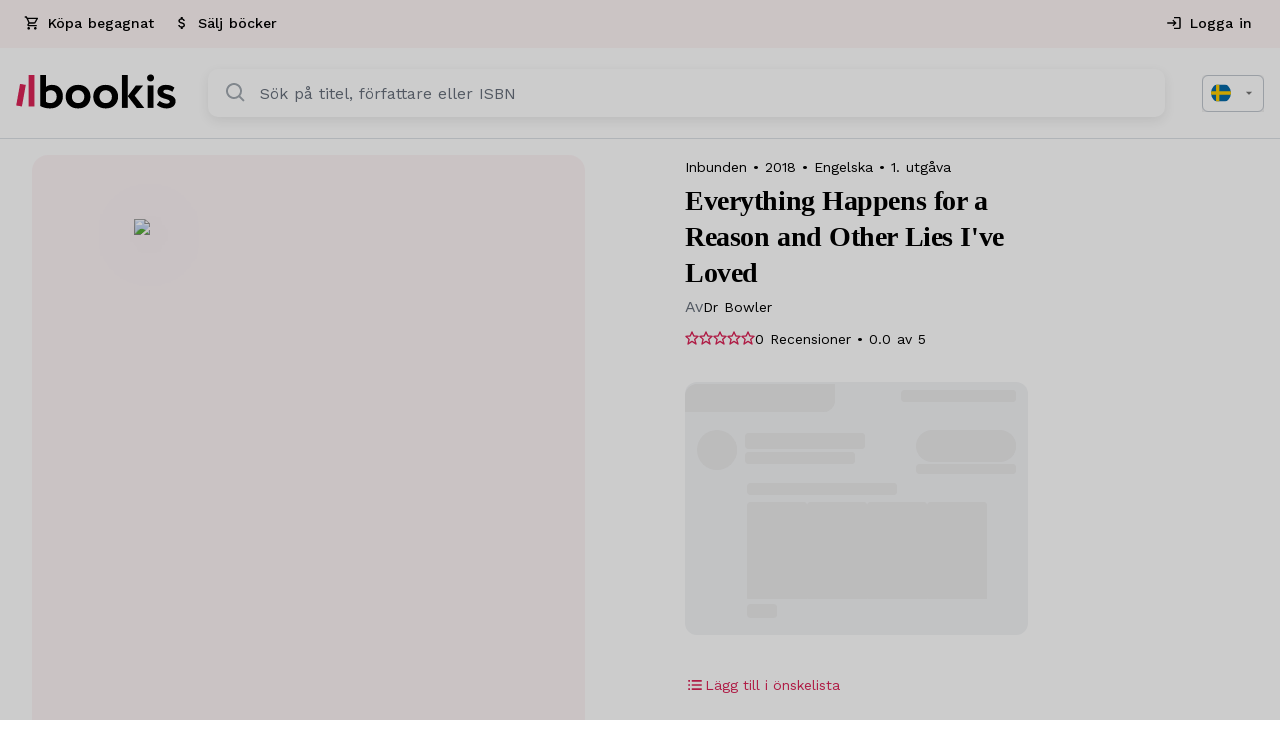

--- FILE ---
content_type: text/html; charset=UTF-8
request_url: https://bookis.com/se/books/bowler-dr-everything-happens-for-a-reason-and-other-lies-ive-2018
body_size: 2275
content:
<!DOCTYPE html>
<html lang="en">
<head>
    <meta charset="utf-8">
    <meta name="viewport" content="width=device-width, initial-scale=1">
    <title></title>
    <style>
        body {
            font-family: "Arial";
        }
    </style>
    <script type="text/javascript">
    window.awsWafCookieDomainList = [];
    window.gokuProps = {
"key":"AQIDAHjcYu/GjX+QlghicBgQ/7bFaQZ+m5FKCMDnO+vTbNg96AF9ZO7knldUHP8/4v89DrtSAAAAfjB8BgkqhkiG9w0BBwagbzBtAgEAMGgGCSqGSIb3DQEHATAeBglghkgBZQMEAS4wEQQMdMda3UYhahVsCXvUAgEQgDuVdMhHcUEmAgLaAz3dl+bxRFCsbgw6H8Od+h9kjx73yBqg0YpijoxCxbxmsKvqxC3U9oY9araV+F5RKA==",
          "iv":"D549KwEmhwAABhMc",
          "context":"sLCmt8FM8U1SEstAXzmVE458ahGQ6ZKFKBkbm8MSJjN/kXZG/[base64]/JSVmwCNqPA46ZLBQ9s1tdF0u2ED9dKBCW/rtphNnDuk5CQrgL+pfgPdGBzk3D1SbN8y9fAHty4XN/pXljFHFWHivdD1sbb0gNAIZfPNF8BvKLQB1delc266ZfmQou0t7P/YCxGj2ZnOOyO1ZFWaZCzYr5J64hExRcy++B16TaHBbUf3CTJK2FFKVH7E1OG1YHvz2/C2cImXfDZxwhVL+PO7SQRZh0f1D6fo8d2rD/z0dXxYkqSzwUZ4xKQkTQ2X+yFzX/iYgPPF1/IuoALQ8wiZk8fG39hn/WSJOysxBo++kBRUdoXAkY0mRndlOgxpuT9xilByCMQLrCuTgl6tAV0WQMD6g5vcR02NGd52j/vSblIXjXyVC8As/iWjFqy3BCcdutyGbw2O82E5nM6UqANZ8hAuKxl5lcBKBCvrf/QoVDZmPLbRh3Gw2tmPjoXzgtJjaFXv2lbts0B4iYxnfGSS6DC52ajuQjB1ZuPjq33JpCnkJmEGAyt/89Mf1zSulL0s/ToKsVfjs5lX2G9gfQnOxokAYIBPNo="
};
    </script>
    <script src="https://fdf452107f70.ea4d5fab.us-east-2.token.awswaf.com/fdf452107f70/dbc2307d2ec0/eb5f32a7e59b/challenge.js"></script>
</head>
<body>
    <div id="challenge-container"></div>
    <script type="text/javascript">
        AwsWafIntegration.saveReferrer();
        AwsWafIntegration.checkForceRefresh().then((forceRefresh) => {
            if (forceRefresh) {
                AwsWafIntegration.forceRefreshToken().then(() => {
                    window.location.reload(true);
                });
            } else {
                AwsWafIntegration.getToken().then(() => {
                    window.location.reload(true);
                });
            }
        });
    </script>
    <noscript>
        <h1>JavaScript is disabled</h1>
        In order to continue, we need to verify that you're not a robot.
        This requires JavaScript. Enable JavaScript and then reload the page.
    </noscript>
</body>
</html>

--- FILE ---
content_type: text/html; charset=utf-8
request_url: https://bookis.com/se/books/bowler-dr-everything-happens-for-a-reason-and-other-lies-ive-2018
body_size: 65530
content:
<!DOCTYPE html><html lang="nb" class="__className_5561b6"><head><meta charSet="utf-8"/><meta name="viewport" content="width=device-width, initial-scale=1"/><link rel="stylesheet" href="/_next/static/css/5b518a509eb26620.css" data-precedence="next"/><link rel="stylesheet" href="/_next/static/css/d3e84199278f8697.css" data-precedence="next"/><link rel="stylesheet" href="/_next/static/css/1f7f31a88b938a6b.css" data-precedence="next"/><link rel="preload" as="script" fetchPriority="low" href="/_next/static/chunks/webpack-b9c27c10b257c95a.js"/><script src="/_next/static/chunks/4bd1b696-8ad1bc46bb5fcfae.js" async=""></script><script src="/_next/static/chunks/1517-ebc229494af09a64.js" async=""></script><script src="/_next/static/chunks/main-app-215eda673de693a4.js" async=""></script><script src="/_next/static/chunks/5592-7b0dc51a23ef8cca.js" async=""></script><script src="/_next/static/chunks/9651-6f4cf8925b7c65b4.js" async=""></script><script src="/_next/static/chunks/app/layout-fe470c3e98e892e4.js" async=""></script><script src="/_next/static/chunks/13b76428-63c8b7c77c94e2f4.js" async=""></script><script src="/_next/static/chunks/9da6db1e-0d0f6a231d4eb973.js" async=""></script><script src="/_next/static/chunks/9891-be45ef622e123aa8.js" async=""></script><script src="/_next/static/chunks/2069-5faf5206187d55cd.js" async=""></script><script src="/_next/static/chunks/3320-e3dcf40e5f9a705b.js" async=""></script><script src="/_next/static/chunks/814-25320168aabe0bc7.js" async=""></script><script src="/_next/static/chunks/9539-8be7f8f2275f920a.js" async=""></script><script src="/_next/static/chunks/7513-f5d4dfbd7fe218fd.js" async=""></script><script src="/_next/static/chunks/1046-4b4e506454aabb91.js" async=""></script><script src="/_next/static/chunks/2857-d5aa5e1b6106ad24.js" async=""></script><script src="/_next/static/chunks/7062-36c40938819c4836.js" async=""></script><script src="/_next/static/chunks/5565-2ba6d8dfe57bd6c7.js" async=""></script><script src="/_next/static/chunks/7712-2efb139e53b82a75.js" async=""></script><script src="/_next/static/chunks/5113-f86536362a5fc576.js" async=""></script><script src="/_next/static/chunks/9234-59b2e2ab1da77a21.js" async=""></script><script src="/_next/static/chunks/9803-a55e14f8c707d8d7.js" async=""></script><script src="/_next/static/chunks/170-4269b1e532a5ad2c.js" async=""></script><script src="/_next/static/chunks/5106-ff9d143e486db3cb.js" async=""></script><script src="/_next/static/chunks/5483-4344ec2462ebc005.js" async=""></script><script src="/_next/static/chunks/2452-87891a01238449a3.js" async=""></script><script src="/_next/static/chunks/8565-d15043a2e3bcb8d4.js" async=""></script><script src="/_next/static/chunks/app/%5Blocale%5D/(app)/layout-66162ebe08164d40.js" async=""></script><script src="/_next/static/chunks/app/global-error-360dfac090c642e7.js" async=""></script><script src="/_next/static/chunks/8315-622ed9b97499f757.js" async=""></script><script src="/_next/static/chunks/4792-f23bfb6e52df796d.js" async=""></script><script src="/_next/static/chunks/711-50c50a0a170b3ba9.js" async=""></script><script src="/_next/static/chunks/app/not-found-0672ea55a02f2a46.js" async=""></script><script src="/_next/static/chunks/app/%5Blocale%5D/layout-821ea04bb36c6121.js" async=""></script><script src="/_next/static/chunks/app/%5Blocale%5D/error-514f67d179ee276b.js" async=""></script><link rel="preload" href="/lib/services/cookie-consent/defaults.js" as="script"/><link rel="preload" href="/lib/services/cookie-consent/consent-manager.js" as="script"/><link rel="preload" href="/lib/services/cookie-consent/config.js" as="script"/><link rel="preload" href="https://www.googletagmanager.com/gtm.js?id=GTM-WZ6FHJGB" as="script"/><meta name="next-size-adjust" content=""/><title>Everything Happens for a Reason and Other Lies I&#x27;ve Loved av Dr Bowler på Bookis.com</title><meta name="description" content="A savagely witty, warm and profound memoir by a young woman with a terminal illness, whocontends with the terrifying fact that, even for her beloved husband and son, she is not thelynchpin of existence and life will go on."/><meta property="og:title" content="Everything Happens for a Reason and Other Lies I&#x27;ve Loved av Dr Bowler på Bookis.com"/><meta property="og:description" content="A savagely witty, warm and profound memoir by a young woman with a terminal illness, whocontends with the terrifying fact that, even for her beloved husband and son, she is not thelynchpin of existence and life will go on."/><meta property="og:url" content="https://bookis.com/se/books/bowler-dr-everything-happens-for-a-reason-and-other-lies-ive-2018"/><meta property="og:type" content="book"/><meta name="twitter:card" content="summary"/><meta name="twitter:title" content="Everything Happens for a Reason and Other Lies I&#x27;ve Loved av Dr Bowler på Bookis.com"/><meta name="twitter:description" content="A savagely witty, warm and profound memoir by a young woman with a terminal illness, whocontends with the terrifying fact that, even for her beloved husband and son, she is not thelynchpin of existence and life will go on."/><meta property="al:ios:url" content="https://apps.apple.com/no/app/bookis/id1299680557?itsct=apps_box_badge&amp;itscg=30200"/><meta property="al:ios:app_store_id" content="1299680557"/><meta property="al:android:package" content="com.bookis"/><script src="/_next/static/chunks/polyfills-42372ed130431b0a.js" noModule=""></script></head><body><style data-emotion="css-global vxm93n">html{-webkit-font-smoothing:antialiased;-moz-osx-font-smoothing:grayscale;box-sizing:border-box;-webkit-text-size-adjust:100%;}*,*::before,*::after{box-sizing:inherit;}strong,b{font-weight:700;}body{margin:0;color:#000000;font-family:inherit;word-spacing:1px;background-color:#fff;}@media print{body{background-color:#fff;}}body::backdrop{background-color:#fff;}html h1{font-family:"Roboto","Helvetica","Arial",sans-serif;font-weight:300;font-size:6rem;line-height:1.167;letter-spacing:-0.01562em;}html h2{font-family:"Roboto","Helvetica","Arial",sans-serif;font-weight:300;font-size:3.75rem;line-height:1.2;letter-spacing:-0.00833em;}html h3{font-family:"Roboto","Helvetica","Arial",sans-serif;font-weight:400;font-size:3rem;line-height:1.167;letter-spacing:0em;}html h4{font-family:"Roboto","Helvetica","Arial",sans-serif;font-weight:400;font-size:2.125rem;line-height:1.235;letter-spacing:0.00735em;}html h5{font-family:"Roboto","Helvetica","Arial",sans-serif;font-weight:400;font-size:1.5rem;line-height:1.334;letter-spacing:0em;}html h6{font-family:"Roboto","Helvetica","Arial",sans-serif;font-weight:500;font-size:1.25rem;line-height:1.6;letter-spacing:0.0075em;}body{font-family:inherit;word-spacing:1px;webkit-font-smoothing:antialiased;moz-osx-font-smoothing:grayscale;font-variant:auto;text-rendering:auto;-webkit-text-size-adjust:100%;-moz-text-size-adjust:100%;-ms-text-size-adjust:100%;text-size-adjust:100%;webkit-text-size-adjust:100%;webkit-tap-highlight-color:transparent;opacity:1;overflow-x:hidden;overscroll-behavior-x:contain;touch-action:pan-y pinch-zoom;}@media (max-width:899.95px){body .intercom-lightweight-app{z-index:998;}}@media (max-width:899.95px){body #Coi-Renew{z-index:998;}}</style><!--$?--><template id="B:0"></template><!--/$--><script src="/_next/static/chunks/webpack-b9c27c10b257c95a.js" async=""></script><div hidden id="S:0"><style data-emotion="css zf0iqh">.css-zf0iqh{display:-webkit-box;display:-webkit-flex;display:-ms-flexbox;display:flex;-webkit-flex-direction:column;-ms-flex-direction:column;flex-direction:column;min-height:100vh;}</style><div class="MuiBox-root css-zf0iqh"><!--$--><style>
          #nprogress {
            pointer-events: none;
          }

          #nprogress .bar {
            background: #DB2357;

            position: fixed;
            z-index: 99999;
            top: 0;
            left: 0;

            width: 100%;
            height: 3px;
          }

          /* Fancy blur effect */
          #nprogress .peg {
            display: block;
            position: absolute;
            right: 0px;
            width: 100px;
            height: 100%;
            box-shadow: 0 0 10px #DB2357, 0 0 5px #DB2357;
            opacity: 1.0;

            -webkit-transform: rotate(3deg) translate(0px, -4px);
                -ms-transform: rotate(3deg) translate(0px, -4px);
                    transform: rotate(3deg) translate(0px, -4px);
          }

          /* Remove these to get rid of the spinner */
          #nprogress .spinner {
            display: block;
            position: fixed;
            z-index: 1031;
            top: 15px;
            right: 15px;
          }

          #nprogress .spinner-icon {
            width: 18px;
            height: 18px;
            box-sizing: border-box;

            border: solid 2px transparent;
            border-top-color: #DB2357;
            border-left-color: #DB2357;
            border-radius: 50%;

            -webkit-animation: nprogress-spinner 400ms linear infinite;
                    animation: nprogress-spinner 400ms linear infinite;
          }

          .nprogress-custom-parent {
            overflow: hidden;
            position: relative;
          }

          .nprogress-custom-parent #nprogress .spinner,
          .nprogress-custom-parent #nprogress .bar {
            position: absolute;
          }

          @-webkit-keyframes nprogress-spinner {
            0%   { -webkit-transform: rotate(0deg); }
            100% { -webkit-transform: rotate(360deg); }
          }
          @keyframes nprogress-spinner {
            0%   { transform: rotate(0deg); }
            100% { transform: rotate(360deg); }
          }
        </style><!--/$--><style data-emotion="css 17tf7eu">.css-17tf7eu{display:-webkit-box;display:-webkit-flex;display:-ms-flexbox;display:flex;-webkit-flex-direction:column;-ms-flex-direction:column;flex-direction:column;width:100%;box-sizing:border-box;-webkit-flex-shrink:0;-ms-flex-negative:0;flex-shrink:0;position:-webkit-sticky;position:sticky;z-index:1100;top:0;left:auto;right:0;background-color:#DB2357;color:#fff;background-color:#ffffff;box-shadow:none;border-bottom:1px solid #DDE1E7;background-color:#fff;border-bottom:1px solid;border-color:#dde1e7;border-radius:0;}</style><style data-emotion="css b7x47c">.css-b7x47c{background-color:#fff;color:#000000;-webkit-transition:box-shadow 300ms cubic-bezier(0.4, 0, 0.2, 1) 0ms;transition:box-shadow 300ms cubic-bezier(0.4, 0, 0.2, 1) 0ms;box-shadow:none;box-shadow:none;border-radius:16px;background-color:#ffffff;display:-webkit-box;display:-webkit-flex;display:-ms-flexbox;display:flex;-webkit-flex-direction:column;-ms-flex-direction:column;flex-direction:column;width:100%;box-sizing:border-box;-webkit-flex-shrink:0;-ms-flex-negative:0;flex-shrink:0;position:-webkit-sticky;position:sticky;z-index:1100;top:0;left:auto;right:0;background-color:#DB2357;color:#fff;background-color:#ffffff;box-shadow:none;border-bottom:1px solid #DDE1E7;background-color:#fff;border-bottom:1px solid;border-color:#dde1e7;border-radius:0;}</style><header class="MuiPaper-root MuiPaper-elevation MuiPaper-elevation0 MuiAppBar-root MuiAppBar-colorPrimary MuiAppBar-positionSticky css-b7x47c"><style data-emotion="css pawt23">@media (max-width:979.95px){.css-pawt23{display:none;}}</style><div class="MuiBox-root css-pawt23"><style data-emotion="css 1yc2e4m">.css-1yc2e4m{position:relative;display:-webkit-box;display:-webkit-flex;display:-ms-flexbox;display:flex;-webkit-align-items:center;-webkit-box-align:center;-ms-flex-align:center;align-items:center;min-height:48px;background-color:#fef6f5;min-height:48px;height:48px;}</style><div class="MuiToolbar-root MuiToolbar-dense css-1yc2e4m"><style data-emotion="css 12eg2yj">.css-12eg2yj{width:100%;margin-left:auto;box-sizing:border-box;margin-right:auto;display:block;padding-left:16px;padding-right:16px;display:-webkit-box;display:-webkit-flex;display:-ms-flexbox;display:flex;-webkit-box-pack:justify;-webkit-justify-content:space-between;justify-content:space-between;-webkit-align-items:center;-webkit-box-align:center;-ms-flex-align:center;align-items:center;height:100%;}@media (min-width:720px){.css-12eg2yj{padding-left:24px;padding-right:24px;}}@media (min-width:1392px){.css-12eg2yj{max-width:1392px;}}.css-12eg2yj.MuiContainer-maxWidthXl{padding-left:16px;padding-right:16px;}</style><div class="MuiContainer-root MuiContainer-maxWidthXl css-12eg2yj"><style data-emotion="css 1txeit4">.css-1txeit4{display:-webkit-box;display:-webkit-flex;display:-ms-flexbox;display:flex;-webkit-flex-direction:row;-ms-flex-direction:row;flex-direction:row;height:100%;}</style><nav class="MuiStack-root css-1txeit4"><a style="text-decoration:none;color:inherit;cursor:pointer" data-prevent-nprogress="false" aria-label="searchPage" href="/se/search"><style data-emotion="css 1aju56q">.css-1aju56q{font-family:inherit;font-size:14px;font-weight:500;color:#DB2357;min-width:64px;padding:6px 8px;border-radius:4px;-webkit-transition:background-color 250ms cubic-bezier(0.4, 0, 0.2, 1) 0ms,box-shadow 250ms cubic-bezier(0.4, 0, 0.2, 1) 0ms,border-color 250ms cubic-bezier(0.4, 0, 0.2, 1) 0ms,color 250ms cubic-bezier(0.4, 0, 0.2, 1) 0ms;transition:background-color 250ms cubic-bezier(0.4, 0, 0.2, 1) 0ms,box-shadow 250ms cubic-bezier(0.4, 0, 0.2, 1) 0ms,border-color 250ms cubic-bezier(0.4, 0, 0.2, 1) 0ms,color 250ms cubic-bezier(0.4, 0, 0.2, 1) 0ms;font-family:inherit;border-radius:50px;text-transform:none;padding-left:32px;padding-right:32px;padding-top:16px;padding-bottom:16px;box-shadow:none;font-weight:500;font-size:16px;height:58px;color:#DB2357;border-radius:0;height:100%;padding-left:12px;padding-right:12px;border-bottom:2px solid transparent;}.css-1aju56q:hover{-webkit-text-decoration:none;text-decoration:none;background-color:rgba(219, 35, 87, 0.04);}@media (hover: none){.css-1aju56q:hover{background-color:transparent;}}.css-1aju56q.Mui-disabled{color:rgba(0, 0, 0, 0.26);}.css-1aju56q:disabled{background-color:#F3F4F6;color:#68707C;border:1px solid #DDE1E7;}.css-1aju56q:hover{background-color:#F3F4F6;}.css-1aju56q:disabled{color:#68707C;border:none;background-color:transparent;}.css-1aju56q:hover{border-bottom:2px solid #DB2357;}</style><style data-emotion="css 1xvvu9c">.css-1xvvu9c{display:-webkit-inline-box;display:-webkit-inline-flex;display:-ms-inline-flexbox;display:inline-flex;-webkit-align-items:center;-webkit-box-align:center;-ms-flex-align:center;align-items:center;-webkit-box-pack:center;-ms-flex-pack:center;-webkit-justify-content:center;justify-content:center;position:relative;box-sizing:border-box;-webkit-tap-highlight-color:transparent;background-color:transparent;outline:0;border:0;margin:0;border-radius:0;padding:0;cursor:pointer;-webkit-user-select:none;-moz-user-select:none;-ms-user-select:none;user-select:none;vertical-align:middle;-moz-appearance:none;-webkit-appearance:none;-webkit-text-decoration:none;text-decoration:none;color:inherit;font-family:inherit;font-size:14px;font-weight:500;color:#DB2357;min-width:64px;padding:6px 8px;border-radius:4px;-webkit-transition:background-color 250ms cubic-bezier(0.4, 0, 0.2, 1) 0ms,box-shadow 250ms cubic-bezier(0.4, 0, 0.2, 1) 0ms,border-color 250ms cubic-bezier(0.4, 0, 0.2, 1) 0ms,color 250ms cubic-bezier(0.4, 0, 0.2, 1) 0ms;transition:background-color 250ms cubic-bezier(0.4, 0, 0.2, 1) 0ms,box-shadow 250ms cubic-bezier(0.4, 0, 0.2, 1) 0ms,border-color 250ms cubic-bezier(0.4, 0, 0.2, 1) 0ms,color 250ms cubic-bezier(0.4, 0, 0.2, 1) 0ms;font-family:inherit;border-radius:50px;text-transform:none;padding-left:32px;padding-right:32px;padding-top:16px;padding-bottom:16px;box-shadow:none;font-weight:500;font-size:16px;height:58px;color:#DB2357;border-radius:0;height:100%;padding-left:12px;padding-right:12px;border-bottom:2px solid transparent;}.css-1xvvu9c::-moz-focus-inner{border-style:none;}.css-1xvvu9c.Mui-disabled{pointer-events:none;cursor:default;}@media print{.css-1xvvu9c{-webkit-print-color-adjust:exact;color-adjust:exact;}}.css-1xvvu9c:hover{-webkit-text-decoration:none;text-decoration:none;background-color:rgba(219, 35, 87, 0.04);}@media (hover: none){.css-1xvvu9c:hover{background-color:transparent;}}.css-1xvvu9c.Mui-disabled{color:rgba(0, 0, 0, 0.26);}.css-1xvvu9c:disabled{background-color:#F3F4F6;color:#68707C;border:1px solid #DDE1E7;}.css-1xvvu9c:hover{background-color:#F3F4F6;}.css-1xvvu9c:disabled{color:#68707C;border:none;background-color:transparent;}.css-1xvvu9c:hover{border-bottom:2px solid #DB2357;}</style><button class="MuiButtonBase-root MuiButton-root MuiButton-text MuiButton-textPrimary MuiButton-sizeMedium MuiButton-textSizeMedium MuiButton-colorPrimary MuiButton-root MuiButton-text MuiButton-textPrimary MuiButton-sizeMedium MuiButton-textSizeMedium MuiButton-colorPrimary css-1xvvu9c" tabindex="0" type="button"><style data-emotion="css 1l6c7y9">.css-1l6c7y9{display:inherit;margin-right:8px;margin-left:-4px;}.css-1l6c7y9>*:nth-of-type(1){font-size:20px;}</style><span class="MuiButton-icon MuiButton-startIcon MuiButton-iconSizeMedium css-1l6c7y9"><style data-emotion="css a55u9v">.css-a55u9v{-webkit-user-select:none;-moz-user-select:none;-ms-user-select:none;user-select:none;width:1em;height:1em;display:inline-block;fill:currentColor;-webkit-flex-shrink:0;-ms-flex-negative:0;flex-shrink:0;-webkit-transition:fill 200ms cubic-bezier(0.4, 0, 0.2, 1) 0ms;transition:fill 200ms cubic-bezier(0.4, 0, 0.2, 1) 0ms;font-size:null;width:16px;height:16px;color:#000000;}</style><svg class="MuiSvgIcon-root MuiSvgIcon-fontSizeMedium css-a55u9v" focusable="false" aria-hidden="true" viewBox="0 0 24 24" data-testid="ShoppingCartOutlinedIcon"><path d="M15.55 13c.75 0 1.41-.41 1.75-1.03l3.58-6.49c.37-.66-.11-1.48-.87-1.48H5.21l-.94-2H1v2h2l3.6 7.59-1.35 2.44C4.52 15.37 5.48 17 7 17h12v-2H7l1.1-2zM6.16 6h12.15l-2.76 5H8.53zM7 18c-1.1 0-1.99.9-1.99 2S5.9 22 7 22s2-.9 2-2-.9-2-2-2m10 0c-1.1 0-1.99.9-1.99 2s.89 2 1.99 2 2-.9 2-2-.9-2-2-2"></path></svg></span><style data-emotion="css 3bqpkc">.css-3bqpkc{margin:0;font-family:inherit;font-size:16px;line-height:24px;color:#000000;word-spacing:1px;font-size:14px;font-weight:500;}</style><p class="MuiTypography-root MuiTypography-body2 css-3bqpkc">Köpa begagnat</p></button></a><a style="text-decoration:none;color:inherit;cursor:pointer" data-prevent-nprogress="false" aria-label="addSalePage" href="/se/add-sale"><button class="MuiButtonBase-root MuiButton-root MuiButton-text MuiButton-textPrimary MuiButton-sizeMedium MuiButton-textSizeMedium MuiButton-colorPrimary MuiButton-root MuiButton-text MuiButton-textPrimary MuiButton-sizeMedium MuiButton-textSizeMedium MuiButton-colorPrimary css-1xvvu9c" tabindex="0" type="button"><span class="MuiButton-icon MuiButton-startIcon MuiButton-iconSizeMedium css-1l6c7y9"><svg class="MuiSvgIcon-root MuiSvgIcon-fontSizeMedium css-a55u9v" focusable="false" aria-hidden="true" viewBox="0 0 24 24" data-testid="AttachMoneyIcon"><path d="M11.8 10.9c-2.27-.59-3-1.2-3-2.15 0-1.09 1.01-1.85 2.7-1.85 1.78 0 2.44.85 2.5 2.1h2.21c-.07-1.72-1.12-3.3-3.21-3.81V3h-3v2.16c-1.94.42-3.5 1.68-3.5 3.61 0 2.31 1.91 3.46 4.7 4.13 2.5.6 3 1.48 3 2.41 0 .69-.49 1.79-2.7 1.79-2.06 0-2.87-.92-2.98-2.1h-2.2c.12 2.19 1.76 3.42 3.68 3.83V21h3v-2.15c1.95-.37 3.5-1.5 3.5-3.55 0-2.84-2.43-3.81-4.7-4.4"></path></svg></span><p class="MuiTypography-root MuiTypography-body2 css-3bqpkc">Sälj böcker</p></button></a></nav><div class="MuiStack-root css-1txeit4"><a style="text-decoration:none;color:inherit;cursor:pointer" data-prevent-nprogress="false" aria-label="authPage" href="/se/auth"><button class="MuiButtonBase-root MuiButton-root MuiButton-text MuiButton-textPrimary MuiButton-sizeMedium MuiButton-textSizeMedium MuiButton-colorPrimary MuiButton-root MuiButton-text MuiButton-textPrimary MuiButton-sizeMedium MuiButton-textSizeMedium MuiButton-colorPrimary css-1xvvu9c" tabindex="0" type="button"><span class="MuiButton-icon MuiButton-startIcon MuiButton-iconSizeMedium css-1l6c7y9"><svg class="MuiSvgIcon-root MuiSvgIcon-fontSizeMedium css-a55u9v" focusable="false" aria-hidden="true" viewBox="0 0 24 24" data-testid="LoginOutlinedIcon"><path d="M11 7 9.6 8.4l2.6 2.6H2v2h10.2l-2.6 2.6L11 17l5-5zm9 12h-8v2h8c1.1 0 2-.9 2-2V5c0-1.1-.9-2-2-2h-8v2h8z"></path></svg></span><p class="MuiTypography-root MuiTypography-body2 css-3bqpkc">Logga in</p></button></a></div></div></div></div><style data-emotion="css 3znp6r">.css-3znp6r{position:relative;display:-webkit-box;display:-webkit-flex;display:-ms-flexbox;display:flex;-webkit-align-items:center;-webkit-box-align:center;-ms-flex-align:center;align-items:center;min-height:56px;min-height:72px;padding-top:16px;padding-bottom:16px;}@media (min-width:0px){@media (orientation: landscape){.css-3znp6r{min-height:48px;}}}@media (min-width:600px){.css-3znp6r{min-height:64px;}}@media (min-width:980px){.css-3znp6r{min-height:90px;padding-top:0px;padding-bottom:0px;}}</style><div class="MuiToolbar-root MuiToolbar-regular css-3znp6r"><style data-emotion="css 1saafce">.css-1saafce{width:100%;margin-left:auto;box-sizing:border-box;margin-right:auto;display:block;display:grid;gap:12px;grid-template-columns:auto 1fr;grid-template-rows:auto auto;-webkit-align-items:center;-webkit-box-align:center;-ms-flex-align:center;align-items:center;padding-left:24px;padding-right:24px;}@media (min-width:1392px){.css-1saafce{max-width:1392px;}}.css-1saafce.MuiContainer-maxWidthXl{padding-left:16px;padding-right:16px;}@media (min-width:980px){.css-1saafce{gap:32px;grid-template-columns:auto 1fr auto;grid-template-rows:auto;}}</style><div class="MuiContainer-root MuiContainer-maxWidthXl MuiContainer-disableGutters css-1saafce"><a style="text-decoration:none;color:inherit;cursor:pointer" data-prevent-nprogress="false" aria-label="homePage" href="/se"><style data-emotion="css 1inczg7">@media (min-width:980px){.css-1inczg7{display:none;}}</style><div class="MuiBox-root css-1inczg7"><svg width="130" height="28" viewBox="0 0 130 28" fill="none" xmlns="http://www.w3.org/2000/svg"><path d="M19.6793 0.588852H24.4085V10.1842C25.8076 9.11712 27.5358 8.5577 29.3032 8.59984C32.0125 8.59984 34.1558 9.45296 35.7181 11.2008C37.2805 12.9487 38.0962 15.1394 38.0962 17.9009C38.0962 20.9061 37.151 23.302 35.2184 25.0885C33.2858 26.875 30.7782 27.7638 27.5301 27.7638C24.6102 27.7638 21.4855 26.872 19.6733 25.7335L19.6793 0.588852ZM24.4085 14.7322V22.4875C25.4191 23.1128 26.5905 23.4379 27.783 23.4239C30.8655 23.4239 33.045 21.4323 33.045 18.2249C33.045 14.8541 30.989 12.9873 28.1924 12.9873C27.4688 12.9747 26.7518 13.1253 26.0961 13.4277C25.4404 13.7301 24.8632 14.1762 24.4085 14.7322Z" fill="black"></path><path d="M40.3751 18.1832C40.3751 15.383 41.2782 13.1091 43.1295 11.3226C44.9809 9.53606 47.4463 8.59972 50.4506 8.59972C53.4548 8.59972 55.8691 9.49148 57.7294 11.3226C59.5898 13.1536 60.523 15.383 60.523 18.1832C60.523 20.9833 59.5778 23.2603 57.7294 25.0884C55.8811 26.9165 53.4518 27.7637 50.4506 27.7637C47.4493 27.7637 44.9809 26.8719 43.1295 25.0884C41.2782 23.3048 40.3751 20.9744 40.3751 18.1832ZM50.4385 23.4237C53.3976 23.4237 55.4958 21.3103 55.4958 18.1832C55.4958 15.1393 53.3585 12.9872 50.4385 12.9872C47.5998 12.9872 45.4204 15.0977 45.4204 18.1832C45.4204 21.2687 47.5306 23.4237 50.4385 23.4237Z" fill="black"></path><path d="M62.7957 18.1832C62.7957 15.383 63.6988 13.1091 65.5501 11.3226C67.4015 9.53606 69.8699 8.59972 72.8712 8.59972C75.8724 8.59972 78.2897 9.49148 80.15 11.3226C82.0104 13.1536 82.9496 15.383 82.9496 18.1832C82.9496 20.9833 82.0014 23.2603 80.153 25.0884C78.3047 26.9165 75.8754 27.7637 72.8742 27.7637C69.8729 27.7637 67.4045 26.8719 65.5531 25.0884C63.7018 23.3048 62.7957 20.9744 62.7957 18.1832ZM72.8712 23.4237C75.8303 23.4237 77.9284 21.3103 77.9284 18.1832C77.9284 15.1393 75.7911 12.9872 72.8712 12.9872C70.0325 12.9872 67.853 15.0977 67.853 18.1832C67.853 21.2687 69.9512 23.4237 72.8712 23.4237Z" fill="black"></path><path d="M86.0682 27.3209V0.588852H90.7974V27.3209H86.0682Z" fill="black"></path><path d="M10.2571 26.1586V0.594742H14.9863V26.1586H10.2571Z" fill="#DB2357"></path><path d="M106.984 27.3207V9.04852H111.713V27.3207H106.984Z" fill="black"></path><path d="M121.731 8.59972C124.741 8.59972 127.085 9.37158 128.763 10.9153L126.993 14.2446C125.577 13.1057 123.804 12.4888 121.978 12.4997C120.62 12.4997 119.675 13.2309 119.675 14.084C119.675 15.1779 121.237 15.8289 123.17 16.3164C126.006 16.9258 129.708 18.1832 129.666 21.9197C129.666 25.4867 126.746 27.7666 122.183 27.7666C120.551 27.7663 118.938 27.4207 117.454 26.753C115.933 26.0634 114.904 25.3708 114.443 24.6395L116.746 21.5956C117.278 22.204 118.141 22.7321 119.335 23.18C120.34 23.5958 121.413 23.8294 122.502 23.8696C124.558 24.0718 125.997 21.9197 123.902 20.8644C121.31 19.5238 114.937 19.4435 114.937 14.1643C114.946 10.7132 117.782 8.59972 121.731 8.59972Z" fill="black"></path><path d="M103.38 9.04852L96.4296 17.4132L104.202 27.3207H98.1154L90.7974 17.7789L97.417 9.04852H103.38Z" fill="black"></path><path d="M0.166626 25.347L3.29733 7.80905L7.95425 8.62055L4.82354 26.1585L0.166626 25.347Z" fill="#DB2357"></path><path d="M109.44 0.166687C109.8 0.166638 110.156 0.237285 110.487 0.37451C110.819 0.511736 111.12 0.712792 111.372 0.965957C111.624 1.21912 111.823 1.51933 111.956 1.84907C112.09 2.17882 112.155 2.5315 112.149 2.88656C112.149 4.67008 110.876 5.81153 109.44 5.81153C107.754 5.81153 106.478 4.67305 106.478 2.88656C106.49 1.26355 107.806 0.166687 109.44 0.166687Z" fill="black"></path></svg></div><div class="MuiBox-root css-pawt23"><svg width="160" height="49" viewBox="0 0 130 28" fill="none" xmlns="http://www.w3.org/2000/svg"><path d="M19.6793 0.588852H24.4085V10.1842C25.8076 9.11712 27.5358 8.5577 29.3032 8.59984C32.0125 8.59984 34.1558 9.45296 35.7181 11.2008C37.2805 12.9487 38.0962 15.1394 38.0962 17.9009C38.0962 20.9061 37.151 23.302 35.2184 25.0885C33.2858 26.875 30.7782 27.7638 27.5301 27.7638C24.6102 27.7638 21.4855 26.872 19.6733 25.7335L19.6793 0.588852ZM24.4085 14.7322V22.4875C25.4191 23.1128 26.5905 23.4379 27.783 23.4239C30.8655 23.4239 33.045 21.4323 33.045 18.2249C33.045 14.8541 30.989 12.9873 28.1924 12.9873C27.4688 12.9747 26.7518 13.1253 26.0961 13.4277C25.4404 13.7301 24.8632 14.1762 24.4085 14.7322Z" fill="black"></path><path d="M40.3751 18.1832C40.3751 15.383 41.2782 13.1091 43.1295 11.3226C44.9809 9.53606 47.4463 8.59972 50.4506 8.59972C53.4548 8.59972 55.8691 9.49148 57.7294 11.3226C59.5898 13.1536 60.523 15.383 60.523 18.1832C60.523 20.9833 59.5778 23.2603 57.7294 25.0884C55.8811 26.9165 53.4518 27.7637 50.4506 27.7637C47.4493 27.7637 44.9809 26.8719 43.1295 25.0884C41.2782 23.3048 40.3751 20.9744 40.3751 18.1832ZM50.4385 23.4237C53.3976 23.4237 55.4958 21.3103 55.4958 18.1832C55.4958 15.1393 53.3585 12.9872 50.4385 12.9872C47.5998 12.9872 45.4204 15.0977 45.4204 18.1832C45.4204 21.2687 47.5306 23.4237 50.4385 23.4237Z" fill="black"></path><path d="M62.7957 18.1832C62.7957 15.383 63.6988 13.1091 65.5501 11.3226C67.4015 9.53606 69.8699 8.59972 72.8712 8.59972C75.8724 8.59972 78.2897 9.49148 80.15 11.3226C82.0104 13.1536 82.9496 15.383 82.9496 18.1832C82.9496 20.9833 82.0014 23.2603 80.153 25.0884C78.3047 26.9165 75.8754 27.7637 72.8742 27.7637C69.8729 27.7637 67.4045 26.8719 65.5531 25.0884C63.7018 23.3048 62.7957 20.9744 62.7957 18.1832ZM72.8712 23.4237C75.8303 23.4237 77.9284 21.3103 77.9284 18.1832C77.9284 15.1393 75.7911 12.9872 72.8712 12.9872C70.0325 12.9872 67.853 15.0977 67.853 18.1832C67.853 21.2687 69.9512 23.4237 72.8712 23.4237Z" fill="black"></path><path d="M86.0682 27.3209V0.588852H90.7974V27.3209H86.0682Z" fill="black"></path><path d="M10.2571 26.1586V0.594742H14.9863V26.1586H10.2571Z" fill="#DB2357"></path><path d="M106.984 27.3207V9.04852H111.713V27.3207H106.984Z" fill="black"></path><path d="M121.731 8.59972C124.741 8.59972 127.085 9.37158 128.763 10.9153L126.993 14.2446C125.577 13.1057 123.804 12.4888 121.978 12.4997C120.62 12.4997 119.675 13.2309 119.675 14.084C119.675 15.1779 121.237 15.8289 123.17 16.3164C126.006 16.9258 129.708 18.1832 129.666 21.9197C129.666 25.4867 126.746 27.7666 122.183 27.7666C120.551 27.7663 118.938 27.4207 117.454 26.753C115.933 26.0634 114.904 25.3708 114.443 24.6395L116.746 21.5956C117.278 22.204 118.141 22.7321 119.335 23.18C120.34 23.5958 121.413 23.8294 122.502 23.8696C124.558 24.0718 125.997 21.9197 123.902 20.8644C121.31 19.5238 114.937 19.4435 114.937 14.1643C114.946 10.7132 117.782 8.59972 121.731 8.59972Z" fill="black"></path><path d="M103.38 9.04852L96.4296 17.4132L104.202 27.3207H98.1154L90.7974 17.7789L97.417 9.04852H103.38Z" fill="black"></path><path d="M0.166626 25.347L3.29733 7.80905L7.95425 8.62055L4.82354 26.1585L0.166626 25.347Z" fill="#DB2357"></path><path d="M109.44 0.166687C109.8 0.166638 110.156 0.237285 110.487 0.37451C110.819 0.511736 111.12 0.712792 111.372 0.965957C111.624 1.21912 111.823 1.51933 111.956 1.84907C112.09 2.17882 112.155 2.5315 112.149 2.88656C112.149 4.67008 110.876 5.81153 109.44 5.81153C107.754 5.81153 106.478 4.67305 106.478 2.88656C106.49 1.26355 107.806 0.166687 109.44 0.166687Z" fill="black"></path></svg></div></a><style data-emotion="css 6jrzoz">.css-6jrzoz{display:-webkit-box;display:-webkit-flex;display:-ms-flexbox;display:flex;-webkit-box-pack:end;-ms-flex-pack:end;-webkit-justify-content:flex-end;justify-content:flex-end;-webkit-align-items:center;-webkit-box-align:center;-ms-flex-align:center;align-items:center;}@media (min-width:980px){.css-6jrzoz{display:none;}}</style><div class="MuiBox-root css-6jrzoz"><style data-emotion="css 1x4jos1">.css-1x4jos1{display:-webkit-box;display:-webkit-flex;display:-ms-flexbox;display:flex;-webkit-flex-direction:row;-ms-flex-direction:row;flex-direction:row;-webkit-align-items:center;-webkit-box-align:center;-ms-flex-align:center;align-items:center;}.css-1x4jos1>:not(style):not(style){margin:0;}.css-1x4jos1>:not(style)~:not(style){margin-left:16px;}</style><div class="MuiStack-root css-1x4jos1"><a style="text-decoration:none;color:inherit;cursor:pointer" data-prevent-nprogress="false" aria-label="authPage" href="/se/auth"><button class="MuiButtonBase-root MuiButton-root MuiButton-text MuiButton-textPrimary MuiButton-sizeMedium MuiButton-textSizeMedium MuiButton-colorPrimary MuiButton-root MuiButton-text MuiButton-textPrimary MuiButton-sizeMedium MuiButton-textSizeMedium MuiButton-colorPrimary css-1xvvu9c" tabindex="0" type="button"><span class="MuiButton-icon MuiButton-startIcon MuiButton-iconSizeMedium css-1l6c7y9"><svg class="MuiSvgIcon-root MuiSvgIcon-fontSizeMedium css-a55u9v" focusable="false" aria-hidden="true" viewBox="0 0 24 24" data-testid="LoginOutlinedIcon"><path d="M11 7 9.6 8.4l2.6 2.6H2v2h10.2l-2.6 2.6L11 17l5-5zm9 12h-8v2h8c1.1 0 2-.9 2-2V5c0-1.1-.9-2-2-2h-8v2h8z"></path></svg></span><p class="MuiTypography-root MuiTypography-body2 css-3bqpkc">Logga in</p></button></a><style data-emotion="css 7mi0by">.css-7mi0by{font-family:inherit;font-size:14px;font-weight:500;color:#DB2357;min-width:64px;padding:6px 16px;border-radius:4px;-webkit-transition:background-color 250ms cubic-bezier(0.4, 0, 0.2, 1) 0ms,box-shadow 250ms cubic-bezier(0.4, 0, 0.2, 1) 0ms,border-color 250ms cubic-bezier(0.4, 0, 0.2, 1) 0ms,color 250ms cubic-bezier(0.4, 0, 0.2, 1) 0ms;transition:background-color 250ms cubic-bezier(0.4, 0, 0.2, 1) 0ms,box-shadow 250ms cubic-bezier(0.4, 0, 0.2, 1) 0ms,border-color 250ms cubic-bezier(0.4, 0, 0.2, 1) 0ms,color 250ms cubic-bezier(0.4, 0, 0.2, 1) 0ms;font-family:inherit;border-radius:50px;text-transform:none;padding-left:32px;padding-right:32px;padding-top:16px;padding-bottom:16px;box-shadow:none;font-weight:500;font-size:16px;height:58px;background-color:transparent;border:none;padding:0;margin:0;min-width:auto;min-height:auto;height:auto;width:auto;border-radius:0;padding:0px;}.css-7mi0by:hover{-webkit-text-decoration:none;text-decoration:none;background-color:rgba(0, 0, 0, 0.04);}@media (hover: none){.css-7mi0by:hover{background-color:transparent;}}.css-7mi0by.Mui-disabled{color:rgba(0, 0, 0, 0.26);}.css-7mi0by:disabled{background-color:#F3F4F6;color:#68707C;border:1px solid #DDE1E7;}.css-7mi0by:hover{background-color:transparent;}@media (min-width:980px){.css-7mi0by{display:none;}}</style><style data-emotion="css mn4oxm">.css-mn4oxm{display:-webkit-inline-box;display:-webkit-inline-flex;display:-ms-inline-flexbox;display:inline-flex;-webkit-align-items:center;-webkit-box-align:center;-ms-flex-align:center;align-items:center;-webkit-box-pack:center;-ms-flex-pack:center;-webkit-justify-content:center;justify-content:center;position:relative;box-sizing:border-box;-webkit-tap-highlight-color:transparent;background-color:transparent;outline:0;border:0;margin:0;border-radius:0;padding:0;cursor:pointer;-webkit-user-select:none;-moz-user-select:none;-ms-user-select:none;user-select:none;vertical-align:middle;-moz-appearance:none;-webkit-appearance:none;-webkit-text-decoration:none;text-decoration:none;color:inherit;font-family:inherit;font-size:14px;font-weight:500;color:#DB2357;min-width:64px;padding:6px 16px;border-radius:4px;-webkit-transition:background-color 250ms cubic-bezier(0.4, 0, 0.2, 1) 0ms,box-shadow 250ms cubic-bezier(0.4, 0, 0.2, 1) 0ms,border-color 250ms cubic-bezier(0.4, 0, 0.2, 1) 0ms,color 250ms cubic-bezier(0.4, 0, 0.2, 1) 0ms;transition:background-color 250ms cubic-bezier(0.4, 0, 0.2, 1) 0ms,box-shadow 250ms cubic-bezier(0.4, 0, 0.2, 1) 0ms,border-color 250ms cubic-bezier(0.4, 0, 0.2, 1) 0ms,color 250ms cubic-bezier(0.4, 0, 0.2, 1) 0ms;font-family:inherit;border-radius:50px;text-transform:none;padding-left:32px;padding-right:32px;padding-top:16px;padding-bottom:16px;box-shadow:none;font-weight:500;font-size:16px;height:58px;background-color:transparent;border:none;padding:0;margin:0;min-width:auto;min-height:auto;height:auto;width:auto;border-radius:0;padding:0px;}.css-mn4oxm::-moz-focus-inner{border-style:none;}.css-mn4oxm.Mui-disabled{pointer-events:none;cursor:default;}@media print{.css-mn4oxm{-webkit-print-color-adjust:exact;color-adjust:exact;}}.css-mn4oxm:hover{-webkit-text-decoration:none;text-decoration:none;background-color:rgba(0, 0, 0, 0.04);}@media (hover: none){.css-mn4oxm:hover{background-color:transparent;}}.css-mn4oxm.Mui-disabled{color:rgba(0, 0, 0, 0.26);}.css-mn4oxm:disabled{background-color:#F3F4F6;color:#68707C;border:1px solid #DDE1E7;}.css-mn4oxm:hover{background-color:transparent;}@media (min-width:980px){.css-mn4oxm{display:none;}}</style><button class="MuiButtonBase-root MuiButton-root MuiButton-ghost MuiButton-ghostPrimary MuiButton-sizeMedium MuiButton-ghostSizeMedium MuiButton-colorPrimary MuiButton-root MuiButton-ghost MuiButton-ghostPrimary MuiButton-sizeMedium MuiButton-ghostSizeMedium MuiButton-colorPrimary css-mn4oxm" tabindex="0" type="button" aria-label="menu"><svg xmlns="http://www.w3.org/2000/svg" viewBox="0 0 24 24" width="25px"><path d="M4 6h16v2H4zm0 5h16v2H4zm0 5h16v2H4z"></path></svg></button></div></div><style data-emotion="css 1dihv4v">.css-1dihv4v{grid-column:1/-1;-webkit-flex:1;-ms-flex:1;flex:1;}@media (min-width:980px){.css-1dihv4v{grid-column:auto;}}</style><div class="MuiBox-root css-1dihv4v" role="search"><style data-emotion="css 19kyt9a">.css-19kyt9a{-webkit-align-self:center;-ms-flex-item-align:center;align-self:center;width:100%;position:relative;}</style><style data-emotion="css qf7pw0">.css-qf7pw0{-webkit-align-self:center;-ms-flex-item-align:center;align-self:center;width:100%;position:relative;}</style><div class="MuiBox-root css-qf7pw0"><style data-emotion="css 1hbok0n">.css-1hbok0n{box-shadow:rgb(0 0 0 / 8%) 0px 4px 12px;border:none;border-radius:10px;width:99.5%;padding:0 12px 0 15px;}.css-1hbok0n .search-action-button svg{fill:#A2A9B1;}.css-1hbok0n .Mui-focused .MuiButtonBase-root:first-of-type svg{fill:#000000;}@media (min-width:980px){.css-1hbok0n{padding:0 12px 0 16px;}}.css-1hbok0n input{height:46px;margin:0 12px;word-spacing:1px;text-overflow:ellipsis;line-clamp:1px;}.css-1hbok0n input::-webkit-input-placeholder{max-width:90%;}.css-1hbok0n input::-moz-placeholder{max-width:90%;}.css-1hbok0n input:-ms-input-placeholder{max-width:90%;}.css-1hbok0n input::placeholder{max-width:90%;}.css-1hbok0n input:focus::-webkit-input-placeholder{color:transparent;}.css-1hbok0n input:focus::-moz-placeholder{color:transparent;}.css-1hbok0n input:focus:-ms-input-placeholder{color:transparent;}.css-1hbok0n input:focus::placeholder{color:transparent;}@media (min-width:980px){.css-1hbok0n input{height:48px;}}@media (max-width:979.95px){.css-1hbok0n{border:1px solid #DDE1E7;box-shadow:none;}}.css-1hbok0n .MuiButtonBase-root{min-width:auto;}.css-1hbok0n .MuiButtonBase-root svg{margin:0;}.css-1hbok0n .clear-search-value svg{fill:#dde1e7;}.css-1hbok0n .clear-search-value:hover svg{fill:#DB2357;}</style><style data-emotion="css 2fn881">.css-2fn881{width:100%;background-color:transparent;box-shadow:rgb(0 0 0 / 8%) 0px 4px 12px;border:none;border-radius:10px;width:99.5%;padding:0 12px 0 15px;}.css-2fn881 .MuiFormLabel-root{-webkit-transition:0.2s;transition:0.2s;-webkit-transform:translate(16px, 19px) scale(1);-moz-transform:translate(16px, 19px) scale(1);-ms-transform:translate(16px, 19px) scale(1);transform:translate(16px, 19px) scale(1);font-size:16px;width:calc(100% - 24px);background-color:transparent;color:#68707C;font-family:inherit;}.css-2fn881 .MuiFormLabel-root.MuiInputLabel-shrink{font-size:12px;padding-top:10px;-webkit-transform:translate(12px, 1px) scale(1);-moz-transform:translate(12px, 1px) scale(1);-ms-transform:translate(12px, 1px) scale(1);transform:translate(12px, 1px) scale(1);color:#68707C;}.css-2fn881 .MuiFormLabel-root.MuiFormLabel-colorError{color:#FF0000;}.css-2fn881 .MuiFormLabel-root .MuiInputLabel-asterisk{color:#FF0000;}.css-2fn881 .MuiFilledInput-root{overflow:hidden;height:60px;border-radius:10px;border:1px solid #DDE1E7;background-color:transparent;}.css-2fn881 .MuiFilledInput-root.Mui-disabled{background-color:#F3F4F6;}.css-2fn881 .MuiFilledInput-root.Mui-disabled:hover{background-color:#F3F4F6;}.css-2fn881 .MuiFilledInput-root input{height:100%;background-color:transparent;padding-top:20px;padding-right:16px;padding-bottom:6px;padding-left:12px;font-size:16px;font-family:inherit;color:#000000;}.css-2fn881 .MuiFilledInput-root input:selected{background-color:transparent;}.css-2fn881 .MuiFilledInput-root input.Mui-disabled{color:#68707C;}.css-2fn881 .MuiFilledInput-root textarea{color:#000000;font-size:16px;}.css-2fn881 .MuiFilledInput-root.Mui-focused{border:1px solid #F6C8D5;background-color:transparent;}.css-2fn881 .MuiFilledInput-root:hover{background-color:transparent;}.css-2fn881 .MuiFilledInput-root:after{border-bottom:none;}.css-2fn881 .MuiFilledInput-root.MuiInputBase-colorError{border:1px solid #FF0000;}.css-2fn881 .MuiInput-underline{background-color:transparent;overflow:hidden;width:fill;color:#000000;}.css-2fn881 .MuiInput-underline svg{margin-right:15px;}.css-2fn881 .MuiInput-underline::after{border-bottom:none;}.css-2fn881 .MuiInput-underline input{line-height:20px;padding:0;font-size:16px;}.css-2fn881 .MuiInput-underline input::-webkit-input-placeholder{color:#68707C;font-size:16px;line-height:20px;opacity:1;}.css-2fn881 .MuiInput-underline input::-moz-placeholder{color:#68707C;font-size:16px;line-height:20px;opacity:1;}.css-2fn881 .MuiInput-underline input:-ms-input-placeholder{color:#68707C;font-size:16px;line-height:20px;opacity:1;}.css-2fn881 .MuiInput-underline input::placeholder{color:#68707C;font-size:16px;line-height:20px;opacity:1;}.css-2fn881 .search-action-button svg{fill:#A2A9B1;}.css-2fn881 .Mui-focused .MuiButtonBase-root:first-of-type svg{fill:#000000;}@media (min-width:980px){.css-2fn881{padding:0 12px 0 16px;}}.css-2fn881 input{height:46px;margin:0 12px;word-spacing:1px;text-overflow:ellipsis;line-clamp:1px;}.css-2fn881 input::-webkit-input-placeholder{max-width:90%;}.css-2fn881 input::-moz-placeholder{max-width:90%;}.css-2fn881 input:-ms-input-placeholder{max-width:90%;}.css-2fn881 input::placeholder{max-width:90%;}.css-2fn881 input:focus::-webkit-input-placeholder{color:transparent;}.css-2fn881 input:focus::-moz-placeholder{color:transparent;}.css-2fn881 input:focus:-ms-input-placeholder{color:transparent;}.css-2fn881 input:focus::placeholder{color:transparent;}@media (min-width:980px){.css-2fn881 input{height:48px;}}@media (max-width:979.95px){.css-2fn881{border:1px solid #DDE1E7;box-shadow:none;}}.css-2fn881 .MuiButtonBase-root{min-width:auto;}.css-2fn881 .MuiButtonBase-root svg{margin:0;}.css-2fn881 .clear-search-value svg{fill:#dde1e7;}.css-2fn881 .clear-search-value:hover svg{fill:#DB2357;}</style><style data-emotion="css 1vnm881">.css-1vnm881{display:-webkit-inline-box;display:-webkit-inline-flex;display:-ms-inline-flexbox;display:inline-flex;-webkit-flex-direction:column;-ms-flex-direction:column;flex-direction:column;position:relative;min-width:0;padding:0;margin:0;border:0;vertical-align:top;width:100%;background-color:transparent;box-shadow:rgb(0 0 0 / 8%) 0px 4px 12px;border:none;border-radius:10px;width:99.5%;padding:0 12px 0 15px;}.css-1vnm881 .MuiFormLabel-root{-webkit-transition:0.2s;transition:0.2s;-webkit-transform:translate(16px, 19px) scale(1);-moz-transform:translate(16px, 19px) scale(1);-ms-transform:translate(16px, 19px) scale(1);transform:translate(16px, 19px) scale(1);font-size:16px;width:calc(100% - 24px);background-color:transparent;color:#68707C;font-family:inherit;}.css-1vnm881 .MuiFormLabel-root.MuiInputLabel-shrink{font-size:12px;padding-top:10px;-webkit-transform:translate(12px, 1px) scale(1);-moz-transform:translate(12px, 1px) scale(1);-ms-transform:translate(12px, 1px) scale(1);transform:translate(12px, 1px) scale(1);color:#68707C;}.css-1vnm881 .MuiFormLabel-root.MuiFormLabel-colorError{color:#FF0000;}.css-1vnm881 .MuiFormLabel-root .MuiInputLabel-asterisk{color:#FF0000;}.css-1vnm881 .MuiFilledInput-root{overflow:hidden;height:60px;border-radius:10px;border:1px solid #DDE1E7;background-color:transparent;}.css-1vnm881 .MuiFilledInput-root.Mui-disabled{background-color:#F3F4F6;}.css-1vnm881 .MuiFilledInput-root.Mui-disabled:hover{background-color:#F3F4F6;}.css-1vnm881 .MuiFilledInput-root input{height:100%;background-color:transparent;padding-top:20px;padding-right:16px;padding-bottom:6px;padding-left:12px;font-size:16px;font-family:inherit;color:#000000;}.css-1vnm881 .MuiFilledInput-root input:selected{background-color:transparent;}.css-1vnm881 .MuiFilledInput-root input.Mui-disabled{color:#68707C;}.css-1vnm881 .MuiFilledInput-root textarea{color:#000000;font-size:16px;}.css-1vnm881 .MuiFilledInput-root.Mui-focused{border:1px solid #F6C8D5;background-color:transparent;}.css-1vnm881 .MuiFilledInput-root:hover{background-color:transparent;}.css-1vnm881 .MuiFilledInput-root:after{border-bottom:none;}.css-1vnm881 .MuiFilledInput-root.MuiInputBase-colorError{border:1px solid #FF0000;}.css-1vnm881 .MuiInput-underline{background-color:transparent;overflow:hidden;width:fill;color:#000000;}.css-1vnm881 .MuiInput-underline svg{margin-right:15px;}.css-1vnm881 .MuiInput-underline::after{border-bottom:none;}.css-1vnm881 .MuiInput-underline input{line-height:20px;padding:0;font-size:16px;}.css-1vnm881 .MuiInput-underline input::-webkit-input-placeholder{color:#68707C;font-size:16px;line-height:20px;opacity:1;}.css-1vnm881 .MuiInput-underline input::-moz-placeholder{color:#68707C;font-size:16px;line-height:20px;opacity:1;}.css-1vnm881 .MuiInput-underline input:-ms-input-placeholder{color:#68707C;font-size:16px;line-height:20px;opacity:1;}.css-1vnm881 .MuiInput-underline input::placeholder{color:#68707C;font-size:16px;line-height:20px;opacity:1;}.css-1vnm881 .search-action-button svg{fill:#A2A9B1;}.css-1vnm881 .Mui-focused .MuiButtonBase-root:first-of-type svg{fill:#000000;}@media (min-width:980px){.css-1vnm881{padding:0 12px 0 16px;}}.css-1vnm881 input{height:46px;margin:0 12px;word-spacing:1px;text-overflow:ellipsis;line-clamp:1px;}.css-1vnm881 input::-webkit-input-placeholder{max-width:90%;}.css-1vnm881 input::-moz-placeholder{max-width:90%;}.css-1vnm881 input:-ms-input-placeholder{max-width:90%;}.css-1vnm881 input::placeholder{max-width:90%;}.css-1vnm881 input:focus::-webkit-input-placeholder{color:transparent;}.css-1vnm881 input:focus::-moz-placeholder{color:transparent;}.css-1vnm881 input:focus:-ms-input-placeholder{color:transparent;}.css-1vnm881 input:focus::placeholder{color:transparent;}@media (min-width:980px){.css-1vnm881 input{height:48px;}}@media (max-width:979.95px){.css-1vnm881{border:1px solid #DDE1E7;box-shadow:none;}}.css-1vnm881 .MuiButtonBase-root{min-width:auto;}.css-1vnm881 .MuiButtonBase-root svg{margin:0;}.css-1vnm881 .clear-search-value svg{fill:#dde1e7;}.css-1vnm881 .clear-search-value:hover svg{fill:#DB2357;}</style><div class="MuiFormControl-root MuiTextField-root css-1vnm881"><style data-emotion="css-global 1prfaxn">@-webkit-keyframes mui-auto-fill{from{display:block;}}@keyframes mui-auto-fill{from{display:block;}}@-webkit-keyframes mui-auto-fill-cancel{from{display:block;}}@keyframes mui-auto-fill-cancel{from{display:block;}}</style><style data-emotion="css hfijt2">.css-hfijt2{font-family:inherit;word-spacing:1px;color:#000000;line-height:1.4375em;box-sizing:border-box;position:relative;cursor:text;display:-webkit-inline-box;display:-webkit-inline-flex;display:-ms-inline-flexbox;display:inline-flex;-webkit-align-items:center;-webkit-box-align:center;-ms-flex-align:center;align-items:center;position:relative;}.css-hfijt2.Mui-disabled{color:rgba(0, 0, 0, 0.38);cursor:default;}.css-hfijt2:before{display:none;}label+.css-hfijt2{margin-top:16px;}.css-hfijt2::after{border-bottom:2px solid #DB2357;left:0;bottom:0;content:"";position:absolute;right:0;-webkit-transform:scaleX(0);-moz-transform:scaleX(0);-ms-transform:scaleX(0);transform:scaleX(0);-webkit-transition:-webkit-transform 200ms cubic-bezier(0.0, 0, 0.2, 1) 0ms;transition:transform 200ms cubic-bezier(0.0, 0, 0.2, 1) 0ms;pointer-events:none;}.css-hfijt2.Mui-focused:after{-webkit-transform:scaleX(1) translateX(0);-moz-transform:scaleX(1) translateX(0);-ms-transform:scaleX(1) translateX(0);transform:scaleX(1) translateX(0);}.css-hfijt2.Mui-error::before,.css-hfijt2.Mui-error::after{border-bottom-color:#FF0000;}.css-hfijt2::before{border-bottom:1px solid rgba(0, 0, 0, 0.42);left:0;bottom:0;content:"\00a0";position:absolute;right:0;-webkit-transition:border-bottom-color 200ms cubic-bezier(0.4, 0, 0.2, 1) 0ms;transition:border-bottom-color 200ms cubic-bezier(0.4, 0, 0.2, 1) 0ms;pointer-events:none;}.css-hfijt2:hover:not(.Mui-disabled, .Mui-error):before{border-bottom:2px solid #000000;}@media (hover: none){.css-hfijt2:hover:not(.Mui-disabled, .Mui-error):before{border-bottom:1px solid rgba(0, 0, 0, 0.42);}}.css-hfijt2.Mui-disabled:before{border-bottom-style:dotted;}</style><div class="MuiInputBase-root MuiInput-root MuiInput-underline MuiInputBase-colorPrimary MuiInputBase-formControl MuiInputBase-adornedStart MuiInputBase-hiddenLabel css-hfijt2"><style data-emotion="css d7xcwj">.css-d7xcwj{font-family:inherit;font-size:14px;font-weight:500;color:#DB2357;min-width:64px;padding:6px 16px;border-radius:4px;-webkit-transition:background-color 250ms cubic-bezier(0.4, 0, 0.2, 1) 0ms,box-shadow 250ms cubic-bezier(0.4, 0, 0.2, 1) 0ms,border-color 250ms cubic-bezier(0.4, 0, 0.2, 1) 0ms,color 250ms cubic-bezier(0.4, 0, 0.2, 1) 0ms;transition:background-color 250ms cubic-bezier(0.4, 0, 0.2, 1) 0ms,box-shadow 250ms cubic-bezier(0.4, 0, 0.2, 1) 0ms,border-color 250ms cubic-bezier(0.4, 0, 0.2, 1) 0ms,color 250ms cubic-bezier(0.4, 0, 0.2, 1) 0ms;font-family:inherit;border-radius:50px;text-transform:none;padding-left:32px;padding-right:32px;padding-top:16px;padding-bottom:16px;box-shadow:none;font-weight:500;font-size:16px;height:58px;background-color:transparent;border:none;padding:0;margin:0;min-width:auto;min-height:auto;height:auto;width:auto;border-radius:0;}.css-d7xcwj:hover{-webkit-text-decoration:none;text-decoration:none;background-color:rgba(0, 0, 0, 0.04);}@media (hover: none){.css-d7xcwj:hover{background-color:transparent;}}.css-d7xcwj.Mui-disabled{color:rgba(0, 0, 0, 0.26);}.css-d7xcwj:disabled{background-color:#F3F4F6;color:#68707C;border:1px solid #DDE1E7;}.css-d7xcwj:hover{background-color:transparent;}</style><style data-emotion="css fxijzm">.css-fxijzm{display:-webkit-inline-box;display:-webkit-inline-flex;display:-ms-inline-flexbox;display:inline-flex;-webkit-align-items:center;-webkit-box-align:center;-ms-flex-align:center;align-items:center;-webkit-box-pack:center;-ms-flex-pack:center;-webkit-justify-content:center;justify-content:center;position:relative;box-sizing:border-box;-webkit-tap-highlight-color:transparent;background-color:transparent;outline:0;border:0;margin:0;border-radius:0;padding:0;cursor:pointer;-webkit-user-select:none;-moz-user-select:none;-ms-user-select:none;user-select:none;vertical-align:middle;-moz-appearance:none;-webkit-appearance:none;-webkit-text-decoration:none;text-decoration:none;color:inherit;font-family:inherit;font-size:14px;font-weight:500;color:#DB2357;min-width:64px;padding:6px 16px;border-radius:4px;-webkit-transition:background-color 250ms cubic-bezier(0.4, 0, 0.2, 1) 0ms,box-shadow 250ms cubic-bezier(0.4, 0, 0.2, 1) 0ms,border-color 250ms cubic-bezier(0.4, 0, 0.2, 1) 0ms,color 250ms cubic-bezier(0.4, 0, 0.2, 1) 0ms;transition:background-color 250ms cubic-bezier(0.4, 0, 0.2, 1) 0ms,box-shadow 250ms cubic-bezier(0.4, 0, 0.2, 1) 0ms,border-color 250ms cubic-bezier(0.4, 0, 0.2, 1) 0ms,color 250ms cubic-bezier(0.4, 0, 0.2, 1) 0ms;font-family:inherit;border-radius:50px;text-transform:none;padding-left:32px;padding-right:32px;padding-top:16px;padding-bottom:16px;box-shadow:none;font-weight:500;font-size:16px;height:58px;background-color:transparent;border:none;padding:0;margin:0;min-width:auto;min-height:auto;height:auto;width:auto;border-radius:0;}.css-fxijzm::-moz-focus-inner{border-style:none;}.css-fxijzm.Mui-disabled{pointer-events:none;cursor:default;}@media print{.css-fxijzm{-webkit-print-color-adjust:exact;color-adjust:exact;}}.css-fxijzm:hover{-webkit-text-decoration:none;text-decoration:none;background-color:rgba(0, 0, 0, 0.04);}@media (hover: none){.css-fxijzm:hover{background-color:transparent;}}.css-fxijzm.Mui-disabled{color:rgba(0, 0, 0, 0.26);}.css-fxijzm:disabled{background-color:#F3F4F6;color:#68707C;border:1px solid #DDE1E7;}.css-fxijzm:hover{background-color:transparent;}</style><button class="MuiButtonBase-root MuiButton-root MuiButton-ghost MuiButton-ghostPrimary MuiButton-sizeMedium MuiButton-ghostSizeMedium MuiButton-colorPrimary MuiButton-root MuiButton-ghost MuiButton-ghostPrimary MuiButton-sizeMedium MuiButton-ghostSizeMedium MuiButton-colorPrimary search-action-button css-fxijzm" tabindex="0" type="button" aria-label="search"><svg xmlns="http://www.w3.org/2000/svg" viewBox="0 0 24 24" width="24px" height="24px"><path d="M10 18a7.952 7.952 0 0 0 4.897-1.688l4.396 4.396 1.414-1.414-4.396-4.396A7.952 7.952 0 0 0 18 10c0-4.411-3.589-8-8-8s-8 3.589-8 8 3.589 8 8 8zm0-14c3.309 0 6 2.691 6 6s-2.691 6-6 6-6-2.691-6-6 2.691-6 6-6z"></path></svg></button><style data-emotion="css mevgbx">.css-mevgbx{font:inherit;letter-spacing:inherit;color:currentColor;padding:4px 0 5px;border:0;box-sizing:content-box;background:none;height:1.4375em;margin:0;-webkit-tap-highlight-color:transparent;display:block;min-width:0;width:100%;-webkit-animation-name:mui-auto-fill-cancel;animation-name:mui-auto-fill-cancel;-webkit-animation-duration:10ms;animation-duration:10ms;}.css-mevgbx::-webkit-input-placeholder{color:currentColor;opacity:0.42;-webkit-transition:opacity 200ms cubic-bezier(0.4, 0, 0.2, 1) 0ms;transition:opacity 200ms cubic-bezier(0.4, 0, 0.2, 1) 0ms;}.css-mevgbx::-moz-placeholder{color:currentColor;opacity:0.42;-webkit-transition:opacity 200ms cubic-bezier(0.4, 0, 0.2, 1) 0ms;transition:opacity 200ms cubic-bezier(0.4, 0, 0.2, 1) 0ms;}.css-mevgbx:-ms-input-placeholder{color:currentColor;opacity:0.42;-webkit-transition:opacity 200ms cubic-bezier(0.4, 0, 0.2, 1) 0ms;transition:opacity 200ms cubic-bezier(0.4, 0, 0.2, 1) 0ms;}.css-mevgbx::-ms-input-placeholder{color:currentColor;opacity:0.42;-webkit-transition:opacity 200ms cubic-bezier(0.4, 0, 0.2, 1) 0ms;transition:opacity 200ms cubic-bezier(0.4, 0, 0.2, 1) 0ms;}.css-mevgbx:focus{outline:0;}.css-mevgbx:invalid{box-shadow:none;}.css-mevgbx::-webkit-search-decoration{-webkit-appearance:none;}label[data-shrink=false]+.MuiInputBase-formControl .css-mevgbx::-webkit-input-placeholder{opacity:0!important;}label[data-shrink=false]+.MuiInputBase-formControl .css-mevgbx::-moz-placeholder{opacity:0!important;}label[data-shrink=false]+.MuiInputBase-formControl .css-mevgbx:-ms-input-placeholder{opacity:0!important;}label[data-shrink=false]+.MuiInputBase-formControl .css-mevgbx::-ms-input-placeholder{opacity:0!important;}label[data-shrink=false]+.MuiInputBase-formControl .css-mevgbx:focus::-webkit-input-placeholder{opacity:0.42;}label[data-shrink=false]+.MuiInputBase-formControl .css-mevgbx:focus::-moz-placeholder{opacity:0.42;}label[data-shrink=false]+.MuiInputBase-formControl .css-mevgbx:focus:-ms-input-placeholder{opacity:0.42;}label[data-shrink=false]+.MuiInputBase-formControl .css-mevgbx:focus::-ms-input-placeholder{opacity:0.42;}.css-mevgbx.Mui-disabled{opacity:1;-webkit-text-fill-color:rgba(0, 0, 0, 0.38);}.css-mevgbx:-webkit-autofill{-webkit-animation-duration:5000s;animation-duration:5000s;-webkit-animation-name:mui-auto-fill;animation-name:mui-auto-fill;}</style><input aria-invalid="false" autoComplete="off" id=":R4qjlaanjf9b:" placeholder="Sök på titel, författare eller ISBN" type="text" class="MuiInputBase-input MuiInput-input MuiInputBase-inputHiddenLabel MuiInputBase-inputAdornedStart css-mevgbx" value=""/></div></div></div></div><div class="MuiBox-root css-pawt23"><style data-emotion="css 1v103pc">.css-1v103pc{min-width:40px;}@media (min-width:580px){.css-1v103pc{display:none;}}@media (min-width:980px){.css-1v103pc{display:-webkit-box;display:-webkit-flex;display:-ms-flexbox;display:flex;}}.css-1v103pc .MuiSelect-select{padding:6px 24px 6px 8px;border:1px solid;border-color:#C1C7CF;border-radius:6px;background-color:white;display:-webkit-box;display:-webkit-flex;display:-ms-flexbox;display:flex;-webkit-align-items:center;-webkit-box-align:center;-ms-flex-align:center;align-items:center;}.css-1v103pc .MuiSelect-select:hover{background-color:#F3F4F6;}.css-1v103pc .MuiOutlinedInput-notchedOutline{display:none;}</style><style data-emotion="css-global 1prfaxn">@-webkit-keyframes mui-auto-fill{from{display:block;}}@keyframes mui-auto-fill{from{display:block;}}@-webkit-keyframes mui-auto-fill-cancel{from{display:block;}}@keyframes mui-auto-fill-cancel{from{display:block;}}</style><style data-emotion="css 197mcbe">.css-197mcbe{font-family:inherit;word-spacing:1px;color:#000000;line-height:1.4375em;box-sizing:border-box;position:relative;cursor:text;display:-webkit-inline-box;display:-webkit-inline-flex;display:-ms-inline-flexbox;display:inline-flex;-webkit-align-items:center;-webkit-box-align:center;-ms-flex-align:center;align-items:center;position:relative;background-color:rgba(0, 0, 0, 0.06);border-top-left-radius:4px;border-top-right-radius:4px;-webkit-transition:background-color 200ms cubic-bezier(0.0, 0, 0.2, 1) 0ms;transition:background-color 200ms cubic-bezier(0.0, 0, 0.2, 1) 0ms;min-width:40px;}.css-197mcbe.Mui-disabled{color:rgba(0, 0, 0, 0.38);cursor:default;}.css-197mcbe:before{display:none;}.css-197mcbe:hover{background-color:rgba(0, 0, 0, 0.09);}@media (hover: none){.css-197mcbe:hover{background-color:rgba(0, 0, 0, 0.06);}}.css-197mcbe.Mui-focused{background-color:rgba(0, 0, 0, 0.06);}.css-197mcbe.Mui-disabled{background-color:rgba(0, 0, 0, 0.12);}.css-197mcbe::after{border-bottom:2px solid #DB2357;left:0;bottom:0;content:"";position:absolute;right:0;-webkit-transform:scaleX(0);-moz-transform:scaleX(0);-ms-transform:scaleX(0);transform:scaleX(0);-webkit-transition:-webkit-transform 200ms cubic-bezier(0.0, 0, 0.2, 1) 0ms;transition:transform 200ms cubic-bezier(0.0, 0, 0.2, 1) 0ms;pointer-events:none;}.css-197mcbe.Mui-focused:after{-webkit-transform:scaleX(1) translateX(0);-moz-transform:scaleX(1) translateX(0);-ms-transform:scaleX(1) translateX(0);transform:scaleX(1) translateX(0);}.css-197mcbe.Mui-error::before,.css-197mcbe.Mui-error::after{border-bottom-color:#FF0000;}.css-197mcbe::before{border-bottom:1px solid rgba(0, 0, 0, 0.42);left:0;bottom:0;content:"\00a0";position:absolute;right:0;-webkit-transition:border-bottom-color 200ms cubic-bezier(0.4, 0, 0.2, 1) 0ms;transition:border-bottom-color 200ms cubic-bezier(0.4, 0, 0.2, 1) 0ms;pointer-events:none;}.css-197mcbe:hover:not(.Mui-disabled, .Mui-error):before{border-bottom:1px solid #000000;}.css-197mcbe.Mui-disabled:before{border-bottom-style:dotted;}@media (min-width:580px){.css-197mcbe{display:none;}}@media (min-width:980px){.css-197mcbe{display:-webkit-box;display:-webkit-flex;display:-ms-flexbox;display:flex;}}.css-197mcbe .MuiSelect-select{padding:6px 24px 6px 8px;border:1px solid;border-color:#C1C7CF;border-radius:6px;background-color:white;display:-webkit-box;display:-webkit-flex;display:-ms-flexbox;display:flex;-webkit-align-items:center;-webkit-box-align:center;-ms-flex-align:center;align-items:center;}.css-197mcbe .MuiSelect-select:hover{background-color:#F3F4F6;}.css-197mcbe .MuiOutlinedInput-notchedOutline{display:none;}</style><div class="MuiInputBase-root MuiFilledInput-root MuiFilledInput-underline MuiInputBase-colorPrimary css-197mcbe"><style data-emotion="css 1ebkqy6">.css-1ebkqy6{font:inherit;letter-spacing:inherit;color:currentColor;padding:4px 0 5px;border:0;box-sizing:content-box;background:none;height:1.4375em;margin:0;-webkit-tap-highlight-color:transparent;display:block;min-width:0;width:100%;-webkit-animation-name:mui-auto-fill-cancel;animation-name:mui-auto-fill-cancel;-webkit-animation-duration:10ms;animation-duration:10ms;padding-top:25px;padding-right:12px;padding-bottom:8px;padding-left:12px;}.css-1ebkqy6::-webkit-input-placeholder{color:currentColor;opacity:0.42;-webkit-transition:opacity 200ms cubic-bezier(0.4, 0, 0.2, 1) 0ms;transition:opacity 200ms cubic-bezier(0.4, 0, 0.2, 1) 0ms;}.css-1ebkqy6::-moz-placeholder{color:currentColor;opacity:0.42;-webkit-transition:opacity 200ms cubic-bezier(0.4, 0, 0.2, 1) 0ms;transition:opacity 200ms cubic-bezier(0.4, 0, 0.2, 1) 0ms;}.css-1ebkqy6:-ms-input-placeholder{color:currentColor;opacity:0.42;-webkit-transition:opacity 200ms cubic-bezier(0.4, 0, 0.2, 1) 0ms;transition:opacity 200ms cubic-bezier(0.4, 0, 0.2, 1) 0ms;}.css-1ebkqy6::-ms-input-placeholder{color:currentColor;opacity:0.42;-webkit-transition:opacity 200ms cubic-bezier(0.4, 0, 0.2, 1) 0ms;transition:opacity 200ms cubic-bezier(0.4, 0, 0.2, 1) 0ms;}.css-1ebkqy6:focus{outline:0;}.css-1ebkqy6:invalid{box-shadow:none;}.css-1ebkqy6::-webkit-search-decoration{-webkit-appearance:none;}label[data-shrink=false]+.MuiInputBase-formControl .css-1ebkqy6::-webkit-input-placeholder{opacity:0!important;}label[data-shrink=false]+.MuiInputBase-formControl .css-1ebkqy6::-moz-placeholder{opacity:0!important;}label[data-shrink=false]+.MuiInputBase-formControl .css-1ebkqy6:-ms-input-placeholder{opacity:0!important;}label[data-shrink=false]+.MuiInputBase-formControl .css-1ebkqy6::-ms-input-placeholder{opacity:0!important;}label[data-shrink=false]+.MuiInputBase-formControl .css-1ebkqy6:focus::-webkit-input-placeholder{opacity:0.42;}label[data-shrink=false]+.MuiInputBase-formControl .css-1ebkqy6:focus::-moz-placeholder{opacity:0.42;}label[data-shrink=false]+.MuiInputBase-formControl .css-1ebkqy6:focus:-ms-input-placeholder{opacity:0.42;}label[data-shrink=false]+.MuiInputBase-formControl .css-1ebkqy6:focus::-ms-input-placeholder{opacity:0.42;}.css-1ebkqy6.Mui-disabled{opacity:1;-webkit-text-fill-color:rgba(0, 0, 0, 0.38);}.css-1ebkqy6:-webkit-autofill{-webkit-animation-duration:5000s;animation-duration:5000s;-webkit-animation-name:mui-auto-fill;animation-name:mui-auto-fill;}.css-1ebkqy6:-webkit-autofill{border-top-left-radius:inherit;border-top-right-radius:inherit;}</style><style data-emotion="css 1xlbjkj">.css-1xlbjkj{-moz-appearance:none;-webkit-appearance:none;-webkit-user-select:none;-moz-user-select:none;-ms-user-select:none;user-select:none;border-radius:0;cursor:pointer;font:inherit;letter-spacing:inherit;color:currentColor;padding:4px 0 5px;border:0;box-sizing:content-box;background:none;height:1.4375em;margin:0;-webkit-tap-highlight-color:transparent;display:block;min-width:0;width:100%;-webkit-animation-name:mui-auto-fill-cancel;animation-name:mui-auto-fill-cancel;-webkit-animation-duration:10ms;animation-duration:10ms;padding-top:25px;padding-right:12px;padding-bottom:8px;padding-left:12px;}.css-1xlbjkj:focus{background-color:rgba(0, 0, 0, 0.05);border-radius:0;}.css-1xlbjkj::-ms-expand{display:none;}.css-1xlbjkj.Mui-disabled{cursor:default;}.css-1xlbjkj[multiple]{height:auto;}.css-1xlbjkj:not([multiple]) option,.css-1xlbjkj:not([multiple]) optgroup{background-color:#fff;}.css-1xlbjkj.css-1xlbjkj.css-1xlbjkj{padding-right:32px;}.css-1xlbjkj.MuiSelect-select{height:auto;min-height:1.4375em;text-overflow:ellipsis;white-space:nowrap;overflow:hidden;}.css-1xlbjkj::-webkit-input-placeholder{color:currentColor;opacity:0.42;-webkit-transition:opacity 200ms cubic-bezier(0.4, 0, 0.2, 1) 0ms;transition:opacity 200ms cubic-bezier(0.4, 0, 0.2, 1) 0ms;}.css-1xlbjkj::-moz-placeholder{color:currentColor;opacity:0.42;-webkit-transition:opacity 200ms cubic-bezier(0.4, 0, 0.2, 1) 0ms;transition:opacity 200ms cubic-bezier(0.4, 0, 0.2, 1) 0ms;}.css-1xlbjkj:-ms-input-placeholder{color:currentColor;opacity:0.42;-webkit-transition:opacity 200ms cubic-bezier(0.4, 0, 0.2, 1) 0ms;transition:opacity 200ms cubic-bezier(0.4, 0, 0.2, 1) 0ms;}.css-1xlbjkj::-ms-input-placeholder{color:currentColor;opacity:0.42;-webkit-transition:opacity 200ms cubic-bezier(0.4, 0, 0.2, 1) 0ms;transition:opacity 200ms cubic-bezier(0.4, 0, 0.2, 1) 0ms;}.css-1xlbjkj:focus{outline:0;}.css-1xlbjkj:invalid{box-shadow:none;}.css-1xlbjkj::-webkit-search-decoration{-webkit-appearance:none;}label[data-shrink=false]+.MuiInputBase-formControl .css-1xlbjkj::-webkit-input-placeholder{opacity:0!important;}label[data-shrink=false]+.MuiInputBase-formControl .css-1xlbjkj::-moz-placeholder{opacity:0!important;}label[data-shrink=false]+.MuiInputBase-formControl .css-1xlbjkj:-ms-input-placeholder{opacity:0!important;}label[data-shrink=false]+.MuiInputBase-formControl .css-1xlbjkj::-ms-input-placeholder{opacity:0!important;}label[data-shrink=false]+.MuiInputBase-formControl .css-1xlbjkj:focus::-webkit-input-placeholder{opacity:0.42;}label[data-shrink=false]+.MuiInputBase-formControl .css-1xlbjkj:focus::-moz-placeholder{opacity:0.42;}label[data-shrink=false]+.MuiInputBase-formControl .css-1xlbjkj:focus:-ms-input-placeholder{opacity:0.42;}label[data-shrink=false]+.MuiInputBase-formControl .css-1xlbjkj:focus::-ms-input-placeholder{opacity:0.42;}.css-1xlbjkj.Mui-disabled{opacity:1;-webkit-text-fill-color:rgba(0, 0, 0, 0.38);}.css-1xlbjkj:-webkit-autofill{-webkit-animation-duration:5000s;animation-duration:5000s;-webkit-animation-name:mui-auto-fill;animation-name:mui-auto-fill;}.css-1xlbjkj:-webkit-autofill{border-top-left-radius:inherit;border-top-right-radius:inherit;}</style><div tabindex="0" role="combobox" aria-controls=":R15aklaanjf9b:" aria-expanded="false" aria-haspopup="listbox" aria-label="Välj språk" class="MuiSelect-select MuiSelect-filled MuiInputBase-input MuiFilledInput-input css-1xlbjkj"><style data-emotion="css 1u4p1tp">.css-1u4p1tp{width:20px;height:20px;border-radius:50%;overflow:hidden;display:-webkit-box;display:-webkit-flex;display:-ms-flexbox;display:flex;-webkit-align-items:center;-webkit-box-align:center;-ms-flex-align:center;align-items:center;-webkit-box-pack:center;-ms-flex-pack:center;-webkit-justify-content:center;justify-content:center;-webkit-flex-shrink:0;-ms-flex-negative:0;flex-shrink:0;}.css-1u4p1tp svg{width:22px;height:22px;min-width:22px;}</style><div class="MuiBox-root css-1u4p1tp"><svg xmlns="http://www.w3.org/2000/svg" viewBox="0 0 640 480"><path fill="#066aa7" d="M0 0h640v480H0z"></path><path fill="#fecc00" d="M0 192h640v96H0z"></path><path fill="#fecc00" d="M176 0h96v480h-96z"></path></svg></div></div><style data-emotion="css 1k3x8v3">.css-1k3x8v3{bottom:0;left:0;position:absolute;opacity:0;pointer-events:none;width:100%;box-sizing:border-box;}</style><input aria-invalid="false" aria-hidden="true" tabindex="-1" class="MuiSelect-nativeInput css-1k3x8v3" value="se"/><style data-emotion="css dhf0ok">.css-dhf0ok{position:absolute;right:7px;top:calc(50% - .5em);pointer-events:none;color:rgba(0, 0, 0, 0.54);}.css-dhf0ok.Mui-disabled{color:rgba(0, 0, 0, 0.26);}</style><style data-emotion="css isuzs4">.css-isuzs4{-webkit-user-select:none;-moz-user-select:none;-ms-user-select:none;user-select:none;width:1em;height:1em;display:inline-block;fill:currentColor;-webkit-flex-shrink:0;-ms-flex-negative:0;flex-shrink:0;-webkit-transition:fill 200ms cubic-bezier(0.4, 0, 0.2, 1) 0ms;transition:fill 200ms cubic-bezier(0.4, 0, 0.2, 1) 0ms;font-size:null;position:absolute;right:7px;top:calc(50% - .5em);pointer-events:none;color:rgba(0, 0, 0, 0.54);}.css-isuzs4.Mui-disabled{color:rgba(0, 0, 0, 0.26);}</style><svg class="MuiSvgIcon-root MuiSvgIcon-fontSizeMedium MuiSelect-icon MuiSelect-iconFilled css-isuzs4" focusable="false" aria-hidden="true" viewBox="0 0 24 24" data-testid="ArrowDropDownIcon"><path d="M7 10l5 5 5-5z"></path></svg></div></div></div></div></header><style data-emotion="css 5lm9st">.css-5lm9st{width:100%;margin-left:auto;box-sizing:border-box;margin-right:auto;display:block;padding-left:16px;padding-right:16px;-webkit-box-flex:1;-webkit-flex-grow:1;-ms-flex-positive:1;flex-grow:1;display:-webkit-box;display:-webkit-flex;display:-ms-flexbox;display:flex;-webkit-flex-direction:column;-ms-flex-direction:column;flex-direction:column;min-height:100vh;}@media (min-width:720px){.css-5lm9st{padding-left:24px;padding-right:24px;}}@media (min-width:1392px){.css-5lm9st{max-width:1392px;}}.css-5lm9st.MuiContainer-maxWidthXl{padding-left:16px;padding-right:16px;}@media (max-width:979.95px){.css-5lm9st.MuiContainer-maxWidthXl{padding-left:0px;padding-right:0px;}}</style><main class="MuiContainer-root MuiContainer-maxWidthXl css-5lm9st"><template id="P:1"></template></main><style data-emotion="css v988pl">.css-v988pl{width:100%;margin-left:auto;box-sizing:border-box;margin-right:auto;display:block;padding-left:16px;padding-right:16px;}@media (min-width:720px){.css-v988pl{padding-left:24px;padding-right:24px;}}@media (min-width:1392px){.css-v988pl{max-width:1392px;}}.css-v988pl.MuiContainer-maxWidthXl{padding-left:16px;padding-right:16px;}</style><div class="MuiContainer-root MuiContainer-maxWidthXl css-v988pl"><style data-emotion="css 172osot">.css-172osot{background-color:#ffffff;}</style><div class="MuiBox-root css-172osot"><style data-emotion="css qa00zj">.css-qa00zj{border-top:1px solid #DDE1E7;padding-top:55px;display:-webkit-box;display:-webkit-flex;display:-ms-flexbox;display:flex;-webkit-box-flex-wrap:wrap;-webkit-flex-wrap:wrap;-ms-flex-wrap:wrap;flex-wrap:wrap;width:100%;margin-top:72px;min-height:350px;}@media (max-width:719.95px){.css-qa00zj{min-height:600px;}}</style><style data-emotion="css c2gr9s">.css-c2gr9s{border-top:1px solid #DDE1E7;padding-top:55px;display:-webkit-box;display:-webkit-flex;display:-ms-flexbox;display:flex;-webkit-box-flex-wrap:wrap;-webkit-flex-wrap:wrap;-ms-flex-wrap:wrap;flex-wrap:wrap;width:100%;margin-top:72px;min-height:350px;}@media (max-width:719.95px){.css-c2gr9s{min-height:600px;}}</style><div class="MuiBox-root css-c2gr9s"><style data-emotion="css 1ua11lo">.css-1ua11lo{width:20%;background-color:#ffffff;}.css-1ua11lo:not(:last-child){padding-right:32px;}@media (max-width:719.95px){.css-1ua11lo{width:50%;padding-right:0;}.css-1ua11lo:first-of-type{-webkit-order:10;-ms-flex-order:10;order:10;width:100%;margin-top:24px;}}@media (max-width:579.95px){.css-1ua11lo{width:100%;margin-bottom:24px;}}</style><style data-emotion="css mz0ay2">.css-mz0ay2{width:20%;background-color:#ffffff;}.css-mz0ay2:not(:last-child){padding-right:32px;}@media (max-width:719.95px){.css-mz0ay2{width:50%;padding-right:0;}.css-mz0ay2:first-of-type{-webkit-order:10;-ms-flex-order:10;order:10;width:100%;margin-top:24px;}}@media (max-width:579.95px){.css-mz0ay2{width:100%;margin-bottom:24px;}}</style><div class="MuiBox-root css-mz0ay2"><style data-emotion="css 1wy86wy">.css-1wy86wy{margin:0;font-family:inherit;word-spacing:1px;color:#000000;font-size:14px;line-height:20px;font-weight:400;margin-bottom:24px;}</style><p class="MuiTypography-root MuiTypography-body1 css-1wy86wy">Online bokhandel för köp och sälj av böcker</p><style data-emotion="css 5q9eo2">.css-5q9eo2{display:-webkit-inline-box;display:-webkit-inline-flex;display:-ms-inline-flexbox;display:inline-flex;gap:8px;}</style><style data-emotion="css 1108p7o">.css-1108p7o{display:-webkit-inline-box;display:-webkit-inline-flex;display:-ms-inline-flexbox;display:inline-flex;gap:8px;}</style><div class="MuiBox-root css-1108p7o"><a href="https://www.facebook.com/bookis.sverige" target="_blank" rel="noreferrer"><style data-emotion="css u4yvmt">.css-u4yvmt{font-family:inherit;font-size:14px;font-weight:500;color:#DB2357;min-width:64px;padding:6px 16px;border-radius:4px;-webkit-transition:background-color 250ms cubic-bezier(0.4, 0, 0.2, 1) 0ms,box-shadow 250ms cubic-bezier(0.4, 0, 0.2, 1) 0ms,border-color 250ms cubic-bezier(0.4, 0, 0.2, 1) 0ms,color 250ms cubic-bezier(0.4, 0, 0.2, 1) 0ms;transition:background-color 250ms cubic-bezier(0.4, 0, 0.2, 1) 0ms,box-shadow 250ms cubic-bezier(0.4, 0, 0.2, 1) 0ms,border-color 250ms cubic-bezier(0.4, 0, 0.2, 1) 0ms,color 250ms cubic-bezier(0.4, 0, 0.2, 1) 0ms;font-family:inherit;border-radius:50px;text-transform:none;padding-left:32px;padding-right:32px;padding-top:16px;padding-bottom:16px;box-shadow:none;font-weight:500;font-size:16px;height:58px;border:1px solid #DDE1E7;width:40px;height:40px;min-width:auto;padding:0px;border-radius:100%;background-color:#ffffff;width:32px;height:32px;}.css-u4yvmt:hover{-webkit-text-decoration:none;text-decoration:none;background-color:rgba(0, 0, 0, 0.04);}@media (hover: none){.css-u4yvmt:hover{background-color:transparent;}}.css-u4yvmt.Mui-disabled{color:rgba(0, 0, 0, 0.26);}.css-u4yvmt:disabled{background-color:#F3F4F6;color:#68707C;border:1px solid #DDE1E7;}.css-u4yvmt:hover{background-color:#F6C8D5;}.css-u4yvmt:active{background-color:#FADFE7;}.css-u4yvmt.Mui-disabled{background-color:#F3F4F6;}.css-u4yvmt.Mui-disabled svg{fill:#A2A9B1;}</style><style data-emotion="css pr3etd">.css-pr3etd{display:-webkit-inline-box;display:-webkit-inline-flex;display:-ms-inline-flexbox;display:inline-flex;-webkit-align-items:center;-webkit-box-align:center;-ms-flex-align:center;align-items:center;-webkit-box-pack:center;-ms-flex-pack:center;-webkit-justify-content:center;justify-content:center;position:relative;box-sizing:border-box;-webkit-tap-highlight-color:transparent;background-color:transparent;outline:0;border:0;margin:0;border-radius:0;padding:0;cursor:pointer;-webkit-user-select:none;-moz-user-select:none;-ms-user-select:none;user-select:none;vertical-align:middle;-moz-appearance:none;-webkit-appearance:none;-webkit-text-decoration:none;text-decoration:none;color:inherit;font-family:inherit;font-size:14px;font-weight:500;color:#DB2357;min-width:64px;padding:6px 16px;border-radius:4px;-webkit-transition:background-color 250ms cubic-bezier(0.4, 0, 0.2, 1) 0ms,box-shadow 250ms cubic-bezier(0.4, 0, 0.2, 1) 0ms,border-color 250ms cubic-bezier(0.4, 0, 0.2, 1) 0ms,color 250ms cubic-bezier(0.4, 0, 0.2, 1) 0ms;transition:background-color 250ms cubic-bezier(0.4, 0, 0.2, 1) 0ms,box-shadow 250ms cubic-bezier(0.4, 0, 0.2, 1) 0ms,border-color 250ms cubic-bezier(0.4, 0, 0.2, 1) 0ms,color 250ms cubic-bezier(0.4, 0, 0.2, 1) 0ms;font-family:inherit;border-radius:50px;text-transform:none;padding-left:32px;padding-right:32px;padding-top:16px;padding-bottom:16px;box-shadow:none;font-weight:500;font-size:16px;height:58px;border:1px solid #DDE1E7;width:40px;height:40px;min-width:auto;padding:0px;border-radius:100%;background-color:#ffffff;width:32px;height:32px;}.css-pr3etd::-moz-focus-inner{border-style:none;}.css-pr3etd.Mui-disabled{pointer-events:none;cursor:default;}@media print{.css-pr3etd{-webkit-print-color-adjust:exact;color-adjust:exact;}}.css-pr3etd:hover{-webkit-text-decoration:none;text-decoration:none;background-color:rgba(0, 0, 0, 0.04);}@media (hover: none){.css-pr3etd:hover{background-color:transparent;}}.css-pr3etd.Mui-disabled{color:rgba(0, 0, 0, 0.26);}.css-pr3etd:disabled{background-color:#F3F4F6;color:#68707C;border:1px solid #DDE1E7;}.css-pr3etd:hover{background-color:#F6C8D5;}.css-pr3etd:active{background-color:#FADFE7;}.css-pr3etd.Mui-disabled{background-color:#F3F4F6;}.css-pr3etd.Mui-disabled svg{fill:#A2A9B1;}</style><button class="MuiButtonBase-root MuiButton-root MuiButton-iconOutlined MuiButton-iconOutlinedPrimary MuiButton-sizeMedium MuiButton-iconOutlinedSizeMedium MuiButton-colorPrimary MuiButton-root MuiButton-iconOutlined MuiButton-iconOutlinedPrimary MuiButton-sizeMedium MuiButton-iconOutlinedSizeMedium MuiButton-colorPrimary css-pr3etd" tabindex="0" type="button" aria-label="company-facebook-social"><svg viewBox="0 0 16 16" fill="none" xmlns="http://www.w3.org/2000/svg" width="18" height="18"><path d="M8.00073 0.378906C3.79349 0.378906 0.382446 3.78995 0.382446 7.99719C0.382446 11.7991 3.16797 14.9503 6.81064 15.524V10.1999H4.8754V7.99719H6.81064V6.31872C6.81064 4.40786 7.94816 3.35414 9.68759 3.35414C10.5211 3.35414 11.3943 3.50272 11.3943 3.50272V5.37624H10.4312C9.48645 5.37624 9.19083 5.96443 9.19083 6.5671V7.99567H11.3021L10.9645 10.1983H9.19083V15.5225C12.8335 14.9519 15.619 11.7999 15.619 7.99719C15.619 3.78995 12.208 0.378906 8.00073 0.378906Z" fill="#415993"></path></svg></button></a><a href="https://www.messenger.com/t/bookis.sverige" target="_blank" rel="noreferrer"><button class="MuiButtonBase-root MuiButton-root MuiButton-iconOutlined MuiButton-iconOutlinedPrimary MuiButton-sizeMedium MuiButton-iconOutlinedSizeMedium MuiButton-colorPrimary MuiButton-root MuiButton-iconOutlined MuiButton-iconOutlinedPrimary MuiButton-sizeMedium MuiButton-iconOutlinedSizeMedium MuiButton-colorPrimary css-pr3etd" tabindex="0" type="button" aria-label="company-messenger-social"><svg viewBox="0 0 18 18" fill="none" xmlns="http://www.w3.org/2000/svg" width="18" height="18"><ellipse cx="8.99997" cy="8.99814" rx="8.38095" ry="8.38095" fill="#2196F3"></ellipse><path d="M9.0095 4.42667C6.54371 4.37805 4.50332 6.33343 4.44702 8.79904C4.45346 10.0541 5.0092 11.2435 5.96784 12.0536V13.3615C5.96784 13.4665 6.05296 13.5516 6.15795 13.5516C6.19358 13.5516 6.22849 13.5416 6.2587 13.5227L7.31834 12.8608C7.85821 13.0673 8.43149 13.1726 9.0095 13.1714C11.4753 13.22 13.5157 11.2647 13.572 8.79906C13.5157 6.33343 11.4753 4.37805 9.0095 4.42667Z" fill="white"></path><path d="M12.0132 7.54518C11.9566 7.46937 11.8529 7.44668 11.7698 7.49195L9.79277 8.56983L8.56281 7.51513C8.48739 7.45047 8.37489 7.45477 8.30466 7.52502L6.02342 9.80626C5.9494 9.88073 5.94976 10.0011 6.02424 10.0751C6.08378 10.1343 6.17508 10.1474 6.24888 10.1074L8.22595 9.0295L9.45706 10.0846C9.53248 10.1492 9.64497 10.1449 9.71521 10.0747L11.9965 7.79344C12.0629 7.72634 12.0701 7.6206 12.0132 7.54518Z" fill="#2196F3"></path></svg></button></a><a href="https://www.instagram.com/bookis.sverige" target="_blank" rel="noreferrer"><button class="MuiButtonBase-root MuiButton-root MuiButton-iconOutlined MuiButton-iconOutlinedPrimary MuiButton-sizeMedium MuiButton-iconOutlinedSizeMedium MuiButton-colorPrimary MuiButton-root MuiButton-iconOutlined MuiButton-iconOutlinedPrimary MuiButton-sizeMedium MuiButton-iconOutlinedSizeMedium MuiButton-colorPrimary css-pr3etd" tabindex="0" type="button" aria-label="company-instagram-social"><svg viewBox="0 0 18 18" fill="none" xmlns="http://www.w3.org/2000/svg" width="18" height="18"><circle cx="8.99997" cy="8.99814" r="8.38095" fill="url(#paint0_linear_2202_19554)"></circle><path d="M8.99895 4.49653C7.15463 4.49653 5.40327 4.33247 4.73432 6.04929C4.458 6.75837 4.49813 7.67926 4.49813 8.99787C4.49813 10.1549 4.46105 11.2424 4.73432 11.9459C5.40175 13.6638 7.16733 13.4992 8.99794 13.4992C10.764 13.4992 12.585 13.6831 13.2621 11.9459C13.5389 11.2297 13.4983 10.3226 13.4983 8.99787C13.4983 7.23939 13.5953 6.10415 12.7424 5.25183C11.879 4.38834 10.7112 4.49653 8.99692 4.49653H8.99895ZM8.59565 5.30771C12.4428 5.30161 12.9324 4.87393 12.6622 10.8153C12.5662 12.9166 10.9662 12.686 8.99946 12.686C5.41343 12.686 5.31032 12.5834 5.31032 8.99583C5.31032 5.36663 5.59476 5.30974 8.59565 5.30669V5.30771ZM11.4015 6.05488C11.1033 6.05488 10.8616 6.29666 10.8616 6.59482C10.8616 6.89298 11.1033 7.13475 11.4015 7.13475C11.6997 7.13475 11.9414 6.89298 11.9414 6.59482C11.9414 6.29666 11.6997 6.05488 11.4015 6.05488ZM8.99895 6.68625C7.72251 6.68625 6.68784 7.72142 6.68784 8.99787C6.68784 10.2743 7.72251 11.309 8.99895 11.309C10.2754 11.309 11.3096 10.2743 11.3096 8.99787C11.3096 7.72142 10.2754 6.68625 8.99895 6.68625ZM8.99895 7.49742C10.9824 7.49742 10.985 10.4983 8.99895 10.4983C7.01597 10.4983 7.01292 7.49742 8.99895 7.49742Z" fill="white"></path><defs><linearGradient id="paint0_linear_2202_19554" x1="1.74444" y1="16.2871" x2="17.2755" y2="2.84248" gradientUnits="userSpaceOnUse"><stop stop-color="#FFDD55"></stop><stop offset="0.5" stop-color="#FF543E"></stop><stop offset="1" stop-color="#C837AB"></stop></linearGradient></defs></svg></button></a></div></div><div class="MuiBox-root css-mz0ay2"><style data-emotion="css fo2af6">.css-fo2af6{margin:0;font-family:inherit;word-spacing:1px;color:#000000;font-weight:500;font-size:18px;line-height:24px;margin-bottom:16px;}</style><p class="MuiTypography-root MuiTypography-body1 css-fo2af6">Börja sälja</p><style data-emotion="css 1cnso2f">.css-1cnso2f a,.css-1cnso2f p{cursor:pointer;color:#000000;font-size:14px;display:block;line-height:28px;padding:10px 0;font-weight:400;height:100%;width:100%;-webkit-text-decoration:none;text-decoration:none;}</style><style data-emotion="css cg51ry">.css-cg51ry a,.css-cg51ry p{cursor:pointer;color:#000000;font-size:14px;display:block;line-height:28px;padding:10px 0;font-weight:400;height:100%;width:100%;-webkit-text-decoration:none;text-decoration:none;}</style><div class="MuiBox-root css-cg51ry"><a href="/se/become-seller">Så här säljer du böcker</a></div><div class="MuiBox-root css-cg51ry"><a href="/se/buy-used">Så köper du begagnade böcker</a></div><div class="MuiBox-root css-cg51ry"><a href="/se/auth">Logga in eller skapa konto</a></div><div class="MuiBox-root css-cg51ry"><a href="/se/gift-card">Köp presentkort</a></div><div class="MuiBox-root css-cg51ry"><a href="/se/b/royalties-payout">För författare</a></div></div><div class="MuiBox-root css-mz0ay2"><p class="MuiTypography-root MuiTypography-body1 css-fo2af6">Support</p><div class="MuiBox-root css-cg51ry"><a href="https://help.bookis.com/sv">Hjälp</a></div><div class="MuiBox-root css-cg51ry"><a href="/se/request/track">Spåra beställningar</a></div><div class="MuiBox-root css-cg51ry"><a href="/se/pages/terms-conditions">Användarvillkor</a></div><div class="MuiBox-root css-cg51ry"><a href="/se/pages/privacy">Integritetspolicy</a></div><div class="MuiBox-root css-cg51ry"><a href="/se/cookies">Cookies Policy</a></div></div><div class="MuiBox-root css-mz0ay2"><p class="MuiTypography-root MuiTypography-body1 css-fo2af6">Bookis</p><div class="MuiBox-root css-cg51ry"><a href="/se/b/velkommen-til-bookis">Om oss</a></div><div class="MuiBox-root css-cg51ry"><style data-emotion="css 1kkbc9k">.css-1kkbc9k{margin:0;font-family:inherit;word-spacing:1px;color:#000000;}</style><p class="MuiTypography-root MuiTypography-body1 css-1kkbc9k">Kontakta oss</p></div><div class="MuiBox-root css-cg51ry"><a href="/se/pages/career">Jobba hos oss!</a></div><div class="MuiBox-root css-cg51ry"><a href="/se/feedback">Ge feedback</a></div><div class="MuiBox-root css-cg51ry"><a href="/se/genres">Genrer</a></div></div><div class="MuiBox-root css-mz0ay2"><style data-emotion="css 102d8ut">.css-102d8ut{margin:0;font-family:inherit;word-spacing:1px;color:#000000;font-size:14px;line-height:20px;font-weight:400;margin-bottom:10px;}</style><p class="MuiTypography-root MuiTypography-body1 css-102d8ut">Snabb leverans med</p><style data-emotion="css nz1yh7">.css-nz1yh7{margin-bottom:40px;min-height:58px;}</style><div class="MuiBox-root css-nz1yh7"><svg viewBox="0 0 68 14" fill="none" xmlns="http://www.w3.org/2000/svg" width="115px" height="24px"><g clip-path="url(#clip0_1421_172)"><path fill-rule="evenodd" clip-rule="evenodd" d="M0.056665 3.10664C0.981352 3.10358 1.90592 3.10369 2.83061 3.09417C2.98871 3.09259 3.02215 3.15707 3.01478 3.29511C3.00617 3.45469 3.01274 3.61517 3.01274 3.78483C3.04742 3.77837 3.0804 3.78233 3.09683 3.76771C5.05149 2.03496 8.03057 2.72663 8.96194 5.17565C9.62551 6.92065 9.5005 8.61339 8.23933 10.0872C6.90891 11.6418 4.37943 11.7161 3.11723 10.7121C3.09763 10.6965 3.06907 10.6922 3.00333 10.6663C3.00333 11.5993 3.00333 12.5096 3.00333 13.42C2.108 13.42 1.21267 13.4135 0.317445 13.425C0.116618 13.4275 0.0496383 13.398 0.050205 13.1719C0.0594983 9.81677 0.056665 6.46176 0.056665 3.10664ZM2.93828 7.08215C2.9257 8.04616 3.59312 8.74191 4.54716 8.75914C5.457 8.77557 6.16182 8.10022 6.17655 7.19786C6.19344 6.15429 5.56705 5.45423 4.60315 5.43949C3.62757 5.42453 2.95131 6.09184 2.93828 7.08215Z" fill="#0498BA"></path><path fill-rule="evenodd" clip-rule="evenodd" d="M68.0567 11.1533C67.2279 11.0986 66.398 11.1446 65.5689 11.1296C65.484 11.1281 65.3979 11.1207 65.3143 11.1314C65.1304 11.1551 65.0853 11.0685 65.098 10.9023C65.11 10.7447 65.1005 10.5855 65.1005 10.3875C64.9323 10.5271 64.7971 10.6523 64.6494 10.76C63.2639 11.7696 61.0662 11.5325 59.8899 10.2495C58.4194 8.64524 58.4264 5.72804 59.872 4.10839C61.1825 2.64016 63.6899 2.45724 65.0017 3.50127C65.0206 3.51634 65.05 3.51815 65.1006 3.53481C65.1006 2.82376 65.1115 2.1288 65.0941 1.43463C65.0889 1.22247 65.1701 1.16331 65.354 1.12909C66.1411 0.982548 66.9262 0.824788 67.7121 0.671561C67.7572 0.662721 67.8073 0.666348 67.8301 0.613194C68.024 0.570354 68.0628 0.645834 68.0623 0.839861C68.0545 4.27771 68.0567 7.71545 68.0567 11.1533ZM61.9368 7.09167C61.936 8.07812 62.5899 8.76503 63.5344 8.77002C64.5002 8.77535 65.1713 8.09285 65.1752 7.10187C65.1787 6.1374 64.5062 5.4625 63.5419 5.46295C62.5882 5.46341 61.9375 6.1238 61.9368 7.09167Z" fill="#0498BA"></path><path fill-rule="evenodd" clip-rule="evenodd" d="M47.4504 2.81982C48.3521 2.83365 49.1097 2.96002 49.8312 3.26908C51.5311 3.99702 52.4252 5.54844 52.2773 7.39588C52.1005 9.60475 50.5977 10.8869 48.616 11.2603C47.4388 11.4823 46.2827 11.3909 45.1753 10.9193C43.4254 10.1744 42.6541 8.68754 42.7459 6.89835C42.877 4.34676 44.7372 3.14792 46.7256 2.88227C47.0055 2.84487 47.2888 2.83331 47.4504 2.81982ZM45.8768 7.10609C45.877 8.06738 46.5745 8.77311 47.5106 8.7594C48.4604 8.74546 49.1196 8.07294 49.1205 7.11697C49.1214 6.12032 48.4558 5.43556 47.4897 5.43941C46.5383 5.44326 45.8763 6.127 45.8768 7.10609Z" fill="#0498BA"></path><path fill-rule="evenodd" clip-rule="evenodd" d="M14.6399 2.82125C15.8762 2.85196 17.0316 3.13122 18.0049 3.94484C18.8153 4.62223 19.2312 5.50793 19.3221 6.54901C19.4259 7.7381 19.2069 8.84435 18.4096 9.77765C17.7265 10.5772 16.8343 11.0173 15.8186 11.2302C14.6144 11.4828 13.4344 11.4068 12.2926 10.9393C10.3979 10.1637 9.64749 8.50424 9.83098 6.64319C10.0365 4.56069 11.5003 3.31708 13.4301 2.94059C13.829 2.86273 14.2322 2.82012 14.6399 2.82125ZM14.5908 5.43948C13.625 5.43177 12.9499 6.10656 12.9306 7.09902C12.9125 8.03164 13.6281 8.75674 14.5675 8.75742C15.5022 8.7581 16.1851 8.07323 16.1957 7.12497C16.2063 6.15869 15.5286 5.44696 14.5908 5.43948Z" fill="#0498BA"></path><path fill-rule="evenodd" clip-rule="evenodd" d="M36.7924 3.74711C37.7664 2.79669 38.9118 2.64301 40.1407 2.97281C41.2551 3.2719 41.778 4.10853 41.985 5.18599C42.0404 5.47419 42.0575 5.76546 42.0572 6.05899C42.0551 7.65484 42.0524 9.25057 42.0605 10.8463C42.0616 11.0588 42.0191 11.1398 41.785 11.1356C40.9733 11.1206 40.1609 11.1226 39.3491 11.1347C39.1294 11.138 39.0603 11.0811 39.0615 10.8525C39.0675 9.52155 39.0577 8.19034 39.0497 6.85924C39.0489 6.72811 39.0342 6.59529 39.0096 6.46643C38.872 5.74869 38.5846 5.50989 37.8995 5.53562C37.2402 5.56033 36.8374 5.91778 36.7793 6.57613C36.7137 7.31983 36.7608 8.06703 36.7542 8.81265C36.7481 9.50183 36.746 10.1912 36.7572 10.8803C36.7605 11.0816 36.6952 11.1363 36.4996 11.1339C35.6687 11.1245 34.8376 11.1252 34.0068 11.1337C33.8247 11.1355 33.7681 11.088 33.7686 10.8978C33.7751 8.37655 33.7757 5.85545 33.768 3.33446C33.7674 3.124 33.8411 3.09113 34.0271 3.09317C34.8391 3.10247 35.6514 3.10609 36.4631 3.09159C36.7004 3.08728 36.7853 3.15551 36.7571 3.39101C36.7444 3.49743 36.7284 3.6136 36.7924 3.74711Z" fill="#0598BA"></path><path fill-rule="evenodd" clip-rule="evenodd" d="M23.9377 2.82849C24.9243 2.86226 25.8242 2.93854 26.7109 3.1465C26.8972 3.19025 26.9329 3.24771 26.8863 3.43074C26.7353 4.02416 26.5937 4.62052 26.4717 5.2205C26.4262 5.44502 26.3441 5.4517 26.1497 5.39356C25.2312 5.11907 24.2986 4.94272 23.3331 5.08348C23.2591 5.09425 23.1863 5.11567 23.1143 5.13698C22.9372 5.18911 22.7987 5.29292 22.8007 5.48888C22.8029 5.69174 22.9602 5.77992 23.1348 5.81947C23.7696 5.96329 24.4236 6.00001 25.0552 6.16378C25.3936 6.2515 25.7259 6.3544 26.0421 6.5048C26.9173 6.92096 27.3071 7.60198 27.2782 8.56951C27.244 9.71542 26.6575 10.4515 25.6387 10.8903C24.8175 11.2438 23.9448 11.3328 23.0658 11.3522C21.9658 11.3764 20.8843 11.2303 19.8234 10.9308C19.6505 10.882 19.6036 10.8277 19.6551 10.6424C19.8289 10.016 19.9878 9.38516 20.1362 8.7522C20.1841 8.54774 20.2571 8.53301 20.441 8.60384C21.4186 8.98 22.4255 9.20054 23.4822 9.12166C23.6251 9.1109 23.764 9.08551 23.8936 9.02748C24.0395 8.96243 24.1424 8.86224 24.1407 8.68374C24.139 8.50377 24.034 8.4088 23.8828 8.35088C23.5536 8.22463 23.204 8.19686 22.859 8.15142C22.2592 8.07254 21.6663 7.96453 21.1027 7.73786C19.4736 7.08268 19.1347 4.98613 20.4703 3.82979C21.2039 3.19467 22.0997 2.9892 23.0293 2.88652C23.3571 2.85048 23.688 2.84379 23.9377 2.82849Z" fill="#0598BA"></path><path fill-rule="evenodd" clip-rule="evenodd" d="M27.8232 6.19703C27.8232 4.6481 27.828 3.09929 27.8179 1.55036C27.8164 1.33548 27.874 1.28459 28.0837 1.28788C28.9051 1.30057 29.7271 1.30227 30.5484 1.28709C30.7741 1.28289 30.8137 1.36121 30.8074 1.56147C30.7937 1.99553 30.8128 2.43051 30.7989 2.86457C30.7926 3.05917 30.8645 3.10235 31.0438 3.10042C31.7899 3.09226 32.5361 3.10155 33.2821 3.09396C33.4787 3.09192 33.5405 3.12252 33.4307 3.32142C33.0432 4.02284 32.6636 4.72868 32.2887 5.43701C32.2211 5.56451 32.1392 5.60724 31.999 5.60293C31.6876 5.59341 31.3749 5.61415 31.0643 5.59523C30.8501 5.58219 30.797 5.64951 30.7981 5.86156C30.8073 7.49537 30.8032 9.1293 30.8031 10.7632C30.8031 11.1293 30.803 11.1294 30.44 11.1295C29.6656 11.1295 28.8909 11.12 28.1168 11.1353C27.8843 11.1399 27.8157 11.0832 27.8174 10.8436C27.8286 9.29488 27.8232 7.74595 27.8232 6.19703Z" fill="#0598BA"></path><path fill-rule="evenodd" clip-rule="evenodd" d="M55.9394 3.95734C56.618 3.04399 57.5189 2.92283 58.4899 2.99752C58.6664 3.01101 58.7517 3.07878 58.7438 3.27961C58.7143 4.04279 58.6985 4.80655 58.6851 5.57019C58.6821 5.75118 58.6252 5.79731 58.4459 5.75095C58.1063 5.66323 57.758 5.63615 57.4071 5.66595C56.4278 5.74925 55.9447 6.26605 55.9408 7.24922C55.9359 8.43854 55.9332 9.62786 55.9447 10.817C55.9471 11.0542 55.9046 11.143 55.6407 11.1366C54.8389 11.1168 54.0363 11.1248 53.2341 11.1328C53.0519 11.1346 52.9685 11.1069 52.9692 10.892C52.9766 8.3719 52.9757 5.85171 52.9703 3.33174C52.9698 3.14984 53.0163 3.09068 53.2047 3.09283C54.0445 3.10258 54.8847 3.10235 55.7245 3.09295C55.905 3.09079 55.954 3.15041 55.9424 3.3195C55.9293 3.50627 55.9394 3.69463 55.9394 3.95734Z" fill="#0498BA"></path></g><defs><clipPath id="clip0_1421_172"><rect width="68" height="12.92" fill="white" transform="translate(0 0.5)"></rect></clipPath></defs></svg></div><style data-emotion="css 1kzrd62">.css-1kzrd62{margin:0;font-family:inherit;word-spacing:1px;color:#000000;font-size:14px;line-height:20px;font-weight:400;}</style><p class="MuiTypography-root MuiTypography-body1 css-1kzrd62">Säker betalning med</p><style data-emotion="css 1i16qy7">.css-1i16qy7{display:-webkit-box;display:-webkit-flex;display:-ms-flexbox;display:flex;-webkit-flex-direction:row;-ms-flex-direction:row;flex-direction:row;-webkit-align-items:center;-webkit-box-align:center;-ms-flex-align:center;align-items:center;margin-top:16px;}.css-1i16qy7>:not(style):not(style){margin:0;}.css-1i16qy7>:not(style)~:not(style){margin-left:8px;}</style><div class="MuiStack-root css-1i16qy7"><style data-emotion="css 2h5sy0">.css-2h5sy0{border:1px solid #C1C7CF;border-radius:4px;padding:4px;}</style><div class="MuiBox-root css-2h5sy0"><img alt="Visa" loading="lazy" width="32" height="18" decoding="async" data-nimg="1" style="color:transparent" src="/_next/static/media/visa-icon.fab2619b.svg"/></div><div class="MuiBox-root css-2h5sy0"><img alt="Mastercard" loading="lazy" width="32" height="18" decoding="async" data-nimg="1" style="color:transparent" src="/_next/static/media/mastercard-icon.7515da57.svg"/></div><div class="MuiBox-root css-2h5sy0"><img alt="Google Pay" loading="lazy" width="48" height="18" decoding="async" data-nimg="1" style="color:transparent" src="/_next/static/media/google-pay-logo.8b07b6d7.svg"/></div></div></div></div><style data-emotion="css 9dq6bi">.css-9dq6bi{border-top:1px solid #DDE1E7;margin-top:26px;padding:20px 0;display:-webkit-box;display:-webkit-flex;display:-ms-flexbox;display:flex;width:100%;-webkit-align-items:center;-webkit-box-align:center;-ms-flex-align:center;align-items:center;-webkit-flex-direction:row;-ms-flex-direction:row;flex-direction:row;min-height:70px;}@media (max-width:719.95px){.css-9dq6bi{padding:0;-webkit-flex-direction:column-reverse;-ms-flex-direction:column-reverse;flex-direction:column-reverse;min-height:200px;}}</style><style data-emotion="css cqdbhr">.css-cqdbhr{border-top:1px solid #DDE1E7;margin-top:26px;padding:20px 0;display:-webkit-box;display:-webkit-flex;display:-ms-flexbox;display:flex;width:100%;-webkit-align-items:center;-webkit-box-align:center;-ms-flex-align:center;align-items:center;-webkit-flex-direction:row;-ms-flex-direction:row;flex-direction:row;min-height:70px;}@media (max-width:719.95px){.css-cqdbhr{padding:0;-webkit-flex-direction:column-reverse;-ms-flex-direction:column-reverse;flex-direction:column-reverse;min-height:200px;}}</style><div class="MuiBox-root css-cqdbhr"><style data-emotion="css 1l0ia5w">.css-1l0ia5w{display:-webkit-inline-box;display:-webkit-inline-flex;display:-ms-inline-flexbox;display:inline-flex;-webkit-align-content:center;-ms-flex-line-pack:center;align-content:center;-webkit-align-items:center;-webkit-box-align:center;-ms-flex-align:center;align-items:center;width:20%;}@media (max-width:719.95px){.css-1l0ia5w{display:-webkit-box;display:-webkit-flex;display:-ms-flexbox;display:flex;-webkit-box-flex-wrap:wrap;-webkit-flex-wrap:wrap;-ms-flex-wrap:wrap;flex-wrap:wrap;gap:8px;width:100%;padding:17px 0;}.css-1l0ia5w:not(:first-of-type){border-bottom:1px solid #DDE1E7;}}@media (min-width:720px){.css-1l0ia5w{gap:25px;}.css-1l0ia5w:not(:last-child){padding-right:32px;}.css-1l0ia5w:last-child{width:auto;}}</style><style data-emotion="css 2nzx4">.css-2nzx4{display:-webkit-inline-box;display:-webkit-inline-flex;display:-ms-inline-flexbox;display:inline-flex;-webkit-align-content:center;-ms-flex-line-pack:center;align-content:center;-webkit-align-items:center;-webkit-box-align:center;-ms-flex-align:center;align-items:center;width:20%;}@media (max-width:719.95px){.css-2nzx4{display:-webkit-box;display:-webkit-flex;display:-ms-flexbox;display:flex;-webkit-box-flex-wrap:wrap;-webkit-flex-wrap:wrap;-ms-flex-wrap:wrap;flex-wrap:wrap;gap:8px;width:100%;padding:17px 0;}.css-2nzx4:not(:first-of-type){border-bottom:1px solid #DDE1E7;}}@media (min-width:720px){.css-2nzx4{gap:25px;}.css-2nzx4:not(:last-child){padding-right:32px;}.css-2nzx4:last-child{width:auto;}}</style><div class="MuiBox-root css-2nzx4"><style data-emotion="css x45xox">.css-x45xox{margin:0;font-family:inherit;word-spacing:1px;color:#000000;font-size:16px;line-height:24px;}</style><p class="MuiTypography-root MuiTypography-body1 css-x45xox">© <!-- -->2026<!-- --> Bookis AS</p></div><div class="MuiBox-root css-2nzx4"><style data-emotion="css k6ud8d">.css-k6ud8d{display:-webkit-inline-box;display:-webkit-inline-flex;display:-ms-inline-flexbox;display:inline-flex;-webkit-align-items:center;-webkit-box-align:center;-ms-flex-align:center;align-items:center;background-color:transparent;}.css-k6ud8d svg{top:0;width:25px;}.css-k6ud8d .MuiSelect-select{padding:0px;display:-webkit-box;display:-webkit-flex;display:-ms-flexbox;display:flex;-webkit-align-content:center;-ms-flex-line-pack:center;align-content:center;}.css-k6ud8d .MuiOutlinedInput-notchedOutline{border-width:0;border-radius:0;}.css-k6ud8d.Mui-focused{background-color:transparent;}.css-k6ud8d.Mui-focused .MuiOutlinedInput-notchedOutline{border-width:0;}.css-k6ud8d:hover{background-color:transparent;}</style><style data-emotion="css-global 1prfaxn">@-webkit-keyframes mui-auto-fill{from{display:block;}}@keyframes mui-auto-fill{from{display:block;}}@-webkit-keyframes mui-auto-fill-cancel{from{display:block;}}@keyframes mui-auto-fill-cancel{from{display:block;}}</style><style data-emotion="css fvuedm">.css-fvuedm{font-family:inherit;word-spacing:1px;color:#000000;line-height:1.4375em;box-sizing:border-box;position:relative;cursor:text;display:-webkit-inline-box;display:-webkit-inline-flex;display:-ms-inline-flexbox;display:inline-flex;-webkit-align-items:center;-webkit-box-align:center;-ms-flex-align:center;align-items:center;position:relative;background-color:rgba(0, 0, 0, 0.06);border-top-left-radius:4px;border-top-right-radius:4px;-webkit-transition:background-color 200ms cubic-bezier(0.0, 0, 0.2, 1) 0ms;transition:background-color 200ms cubic-bezier(0.0, 0, 0.2, 1) 0ms;display:-webkit-inline-box;display:-webkit-inline-flex;display:-ms-inline-flexbox;display:inline-flex;-webkit-align-items:center;-webkit-box-align:center;-ms-flex-align:center;align-items:center;background-color:transparent;}.css-fvuedm.Mui-disabled{color:rgba(0, 0, 0, 0.38);cursor:default;}.css-fvuedm:before{display:none;}.css-fvuedm:hover{background-color:rgba(0, 0, 0, 0.09);}@media (hover: none){.css-fvuedm:hover{background-color:rgba(0, 0, 0, 0.06);}}.css-fvuedm.Mui-focused{background-color:rgba(0, 0, 0, 0.06);}.css-fvuedm.Mui-disabled{background-color:rgba(0, 0, 0, 0.12);}.css-fvuedm::after{border-bottom:2px solid #DB2357;left:0;bottom:0;content:"";position:absolute;right:0;-webkit-transform:scaleX(0);-moz-transform:scaleX(0);-ms-transform:scaleX(0);transform:scaleX(0);-webkit-transition:-webkit-transform 200ms cubic-bezier(0.0, 0, 0.2, 1) 0ms;transition:transform 200ms cubic-bezier(0.0, 0, 0.2, 1) 0ms;pointer-events:none;}.css-fvuedm.Mui-focused:after{-webkit-transform:scaleX(1) translateX(0);-moz-transform:scaleX(1) translateX(0);-ms-transform:scaleX(1) translateX(0);transform:scaleX(1) translateX(0);}.css-fvuedm.Mui-error::before,.css-fvuedm.Mui-error::after{border-bottom-color:#FF0000;}.css-fvuedm::before{border-bottom:1px solid rgba(0, 0, 0, 0.42);left:0;bottom:0;content:"\00a0";position:absolute;right:0;-webkit-transition:border-bottom-color 200ms cubic-bezier(0.4, 0, 0.2, 1) 0ms;transition:border-bottom-color 200ms cubic-bezier(0.4, 0, 0.2, 1) 0ms;pointer-events:none;}.css-fvuedm:hover:not(.Mui-disabled, .Mui-error):before{border-bottom:1px solid #000000;}.css-fvuedm.Mui-disabled:before{border-bottom-style:dotted;}.css-fvuedm svg{top:0;width:25px;}.css-fvuedm .MuiSelect-select{padding:0px;display:-webkit-box;display:-webkit-flex;display:-ms-flexbox;display:flex;-webkit-align-content:center;-ms-flex-line-pack:center;align-content:center;}.css-fvuedm .MuiOutlinedInput-notchedOutline{border-width:0;border-radius:0;}.css-fvuedm.Mui-focused{background-color:transparent;}.css-fvuedm.Mui-focused .MuiOutlinedInput-notchedOutline{border-width:0;}.css-fvuedm:hover{background-color:transparent;}</style><div class="MuiInputBase-root MuiFilledInput-root MuiFilledInput-underline MuiInputBase-colorPrimary css-fvuedm"><div tabindex="0" role="combobox" aria-controls=":R2alalainjf9b:" aria-expanded="false" aria-haspopup="listbox" aria-label="Välj språk" class="MuiSelect-select MuiSelect-filled MuiInputBase-input MuiFilledInput-input css-1xlbjkj"><style data-emotion="css h300a0">.css-h300a0{display:-webkit-inline-box;display:-webkit-inline-flex;display:-ms-inline-flexbox;display:inline-flex;-webkit-align-items:center;-webkit-box-align:center;-ms-flex-align:center;align-items:center;gap:8px;}</style><div class="MuiBox-root css-h300a0"><style data-emotion="css 35hcto">.css-35hcto{display:grid;overflow:hidden;border-radius:100%;width:16px;height:16px;-webkit-box-pack:center;-ms-flex-pack:center;-webkit-justify-content:center;justify-content:center;-webkit-align-content:center;-ms-flex-line-pack:center;align-content:center;}.css-35hcto svg{height:20px;width:20px;}</style><div class="MuiBox-root css-35hcto"><svg xmlns="http://www.w3.org/2000/svg" viewBox="0 0 640 480"><path fill="#066aa7" d="M0 0h640v480H0z"></path><path fill="#fecc00" d="M0 192h640v96H0z"></path><path fill="#fecc00" d="M176 0h96v480h-96z"></path></svg></div><style data-emotion="css ljmmju">.css-ljmmju{margin:0;font-family:inherit;word-spacing:1px;color:#000000;font-size:16px;line-height:20px;font-weight:400;}</style><p class="MuiTypography-root MuiTypography-body1 css-ljmmju">Svenska</p></div></div><input aria-invalid="false" aria-hidden="true" tabindex="-1" class="MuiSelect-nativeInput css-1k3x8v3" value="se"/><svg xmlns="http://www.w3.org/2000/svg" viewBox="0 0 24 24" class="MuiSelect-icon MuiSelect-iconFilled css-dhf0ok"><path d="M16.293 9.293 12 13.586 7.707 9.293l-1.414 1.414L12 16.414l5.707-5.707z"></path></svg></div></div><div class="MuiBox-root css-2nzx4"><style data-emotion="css-global 1prfaxn">@-webkit-keyframes mui-auto-fill{from{display:block;}}@keyframes mui-auto-fill{from{display:block;}}@-webkit-keyframes mui-auto-fill-cancel{from{display:block;}}@keyframes mui-auto-fill-cancel{from{display:block;}}</style><div class="MuiInputBase-root MuiFilledInput-root MuiFilledInput-underline MuiInputBase-colorPrimary css-fvuedm"><div tabindex="0" role="combobox" aria-controls=":R9ajblainjf9b:" aria-expanded="false" aria-haspopup="listbox" aria-label="Välj region" class="MuiSelect-select MuiSelect-filled MuiInputBase-input MuiFilledInput-input css-1xlbjkj"><div class="MuiBox-root css-h300a0"><div class="MuiBox-root css-35hcto"><svg xmlns="http://www.w3.org/2000/svg" viewBox="0 0 24 24" width="20px" height="20px"><path d="M12 14c2.206 0 4-1.794 4-4s-1.794-4-4-4-4 1.794-4 4 1.794 4 4 4zm0-6c1.103 0 2 .897 2 2s-.897 2-2 2-2-.897-2-2 .897-2 2-2z"></path><path d="M11.42 21.814a.998.998 0 0 0 1.16 0C12.884 21.599 20.029 16.44 20 10c0-4.411-3.589-8-8-8S4 5.589 4 9.995c-.029 6.445 7.116 11.604 7.42 11.819zM12 4c3.309 0 6 2.691 6 6.005.021 4.438-4.388 8.423-6 9.73-1.611-1.308-6.021-5.294-6-9.735 0-3.309 2.691-6 6-6z"></path></svg></div><p class="MuiTypography-root MuiTypography-body1 css-ljmmju">Sverige</p></div></div><input aria-invalid="false" aria-hidden="true" tabindex="-1" class="MuiSelect-nativeInput css-1k3x8v3" value="se"/><svg xmlns="http://www.w3.org/2000/svg" viewBox="0 0 24 24" class="MuiSelect-icon MuiSelect-iconFilled css-dhf0ok"><path d="M16.293 9.293 12 13.586 7.707 9.293l-1.414 1.414L12 16.414l5.707-5.707z"></path></svg></div><style data-emotion="css 158uvgf">.css-158uvgf{color:#68707C;font-size:16px;line-height:20px;}@media (max-width:719.95px){.css-158uvgf{font-size:14px;}}</style><style data-emotion="css 18w8y0f">.css-18w8y0f{margin:0;font-family:inherit;word-spacing:1px;color:#000000;color:#68707C;font-size:16px;line-height:20px;}@media (max-width:719.95px){.css-18w8y0f{font-size:14px;}}</style><p class="MuiTypography-root MuiTypography-body1 css-18w8y0f">Regionen baseras på IP adress</p></div></div></div></div></div><style data-emotion="css ft3jf8">.css-ft3jf8{position:fixed;width:100%;bottom:40px;z-index:999;}</style><div class="MuiBox-root css-ft3jf8"><style data-emotion="css dem477">.css-dem477{margin:0 auto;display:grid;gap:10px;width:100%;max-width:459px;padding-left:10px;padding-right:10px;}</style><div class="MuiBox-root css-dem477"></div></div></div><script>(self.__next_f=self.__next_f||[]).push([0])</script><script>self.__next_f.push([1,"1:\"$Sreact.fragment\"\n2:I[14547,[],\"ClientSegmentRoot\"]\n3:I[48792,[\"5592\",\"static/chunks/5592-7b0dc51a23ef8cca.js\",\"9651\",\"static/chunks/9651-6f4cf8925b7c65b4.js\",\"7177\",\"static/chunks/app/layout-fe470c3e98e892e4.js\"],\"default\"]\n4:I[15244,[],\"\"]\n5:I[43866,[],\"\"]\n8:I[65777,[\"586\",\"static/chunks/13b76428-63c8b7c77c94e2f4.js\",\"8229\",\"static/chunks/9da6db1e-0d0f6a231d4eb973.js\",\"5592\",\"static/chunks/5592-7b0dc51a23ef8cca.js\",\"9891\",\"static/chunks/9891-be45ef622e123aa8.js\",\"2069\",\"static/chunks/2069-5faf5206187d55cd.js\",\"3320\",\"static/chunks/3320-e3dcf40e5f9a705b.js\",\"814\",\"static/chunks/814-25320168aabe0bc7.js\",\"9539\",\"static/chunks/9539-8be7f8f2275f920a.js\",\"7513\",\"static/chunks/7513-f5d4dfbd7fe218fd.js\",\"1046\",\"static/chunks/1046-4b4e506454aabb91.js\",\"2857\",\"static/chunks/2857-d5aa5e1b6106ad24.js\",\"7062\",\"static/chunks/7062-36c40938819c4836.js\",\"5565\",\"static/chunks/5565-2ba6d8dfe57bd6c7.js\",\"7712\",\"static/chunks/7712-2efb139e53b82a75.js\",\"5113\",\"static/chunks/5113-f86536362a5fc576.js\",\"9234\",\"static/chunks/9234-59b2e2ab1da77a21.js\",\"9803\",\"static/chunks/9803-a55e14f8c707d8d7.js\",\"9651\",\"static/chunks/9651-6f4cf8925b7c65b4.js\",\"170\",\"static/chunks/170-4269b1e532a5ad2c.js\",\"5106\",\"static/chunks/5106-ff9d143e486db3cb.js\",\"5483\",\"static/chunks/5483-4344ec2462ebc005.js\",\"2452\",\"static/chunks/2452-87891a01238449a3.js\",\"8565\",\"static/chunks/8565-d15043a2e3bcb8d4.js\",\"3899\",\"static/chunks/app/%5Blocale%5D/(app)/layout-66162ebe08164d40.js\"],\"default\"]\na:I[86213,[],\"OutletBoundary\"]\nc:I[86213,[],\"MetadataBoundary\"]\ne:I[86213,[],\"ViewportBoundary\"]\n10:I[94788,[\"5592\",\"static/chunks/5592-7b0dc51a23ef8cca.js\",\"9891\",\"static/chunks/9891-be45ef622e123aa8.js\",\"814\",\"static/chunks/814-25320168aabe0bc7.js\",\"7062\",\"static/chunks/7062-36c40938819c4836.js\",\"4219\",\"static/chunks/app/global-error-360dfac090c642e7.js\"],\"default\"]\n11:I[35450,[\"586\",\"static/chunks/13b76428-63c8b7c77c94e2f4.js\",\"8229\",\"static/chunks/9da6db1e-0d0f6a231d4eb973.js\",\"5592\",\"static/chunks/5592-7b0dc51a23ef8cca.js\",\"9891\",\"static/chunks/9891-be45ef622e123aa8.js\",\""])</script><script>self.__next_f.push([1,"2069\",\"static/chunks/2069-5faf5206187d55cd.js\",\"3320\",\"static/chunks/3320-e3dcf40e5f9a705b.js\",\"814\",\"static/chunks/814-25320168aabe0bc7.js\",\"9539\",\"static/chunks/9539-8be7f8f2275f920a.js\",\"7513\",\"static/chunks/7513-f5d4dfbd7fe218fd.js\",\"1046\",\"static/chunks/1046-4b4e506454aabb91.js\",\"2857\",\"static/chunks/2857-d5aa5e1b6106ad24.js\",\"7062\",\"static/chunks/7062-36c40938819c4836.js\",\"5565\",\"static/chunks/5565-2ba6d8dfe57bd6c7.js\",\"7712\",\"static/chunks/7712-2efb139e53b82a75.js\",\"5113\",\"static/chunks/5113-f86536362a5fc576.js\",\"9234\",\"static/chunks/9234-59b2e2ab1da77a21.js\",\"8315\",\"static/chunks/8315-622ed9b97499f757.js\",\"4792\",\"static/chunks/4792-f23bfb6e52df796d.js\",\"9803\",\"static/chunks/9803-a55e14f8c707d8d7.js\",\"170\",\"static/chunks/170-4269b1e532a5ad2c.js\",\"711\",\"static/chunks/711-50c50a0a170b3ba9.js\",\"5483\",\"static/chunks/5483-4344ec2462ebc005.js\",\"2452\",\"static/chunks/2452-87891a01238449a3.js\",\"8565\",\"static/chunks/8565-d15043a2e3bcb8d4.js\",\"4345\",\"static/chunks/app/not-found-0672ea55a02f2a46.js\"],\"NotFound\"]\n12:I[28890,[\"586\",\"static/chunks/13b76428-63c8b7c77c94e2f4.js\",\"8229\",\"static/chunks/9da6db1e-0d0f6a231d4eb973.js\",\"5592\",\"static/chunks/5592-7b0dc51a23ef8cca.js\",\"9891\",\"static/chunks/9891-be45ef622e123aa8.js\",\"2069\",\"static/chunks/2069-5faf5206187d55cd.js\",\"3320\",\"static/chunks/3320-e3dcf40e5f9a705b.js\",\"814\",\"static/chunks/814-25320168aabe0bc7.js\",\"9539\",\"static/chunks/9539-8be7f8f2275f920a.js\",\"1046\",\"static/chunks/1046-4b4e506454aabb91.js\",\"8315\",\"static/chunks/8315-622ed9b97499f757.js\",\"4792\",\"static/chunks/4792-f23bfb6e52df796d.js\",\"711\",\"static/chunks/711-50c50a0a170b3ba9.js\",\"5483\",\"static/chunks/5483-4344ec2462ebc005.js\",\"8450\",\"static/chunks/app/%5Blocale%5D/layout-821ea04bb36c6121.js\"],\"Providers\"]\n13:I[76817,[\"586\",\"static/chunks/13b76428-63c8b7c77c94e2f4.js\",\"8229\",\"static/chunks/9da6db1e-0d0f6a231d4eb973.js\",\"5592\",\"static/chunks/5592-7b0dc51a23ef8cca.js\",\"9891\",\"static/chunks/9891-be45ef622e123aa8.js\",\"2069\",\"static/chunks/2069-5faf5206187d55cd.js\",\"3320\",\"static/chunks/3320-e3dcf40e5f9a705b.js"])</script><script>self.__next_f.push([1,"\",\"814\",\"static/chunks/814-25320168aabe0bc7.js\",\"9539\",\"static/chunks/9539-8be7f8f2275f920a.js\",\"1046\",\"static/chunks/1046-4b4e506454aabb91.js\",\"7062\",\"static/chunks/7062-36c40938819c4836.js\",\"5483\",\"static/chunks/5483-4344ec2462ebc005.js\",\"8530\",\"static/chunks/app/%5Blocale%5D/error-514f67d179ee276b.js\"],\"default\"]\n:HL[\"/_next/static/media/c9e6921c7fc300d8-s.p.woff2\",\"font\",{\"crossOrigin\":\"\",\"type\":\"font/woff2\"}]\n:HL[\"/_next/static/css/5b518a509eb26620.css\",\"style\"]\n:HL[\"/_next/static/css/d3e84199278f8697.css\",\"style\"]\n:HL[\"/_next/static/css/1f7f31a88b938a6b.css\",\"style\"]\n"])</script><script>self.__next_f.push([1,"0:{\"P\":null,\"b\":\"7nKThR0_SouV2exexm33C\",\"p\":\"\",\"c\":[\"\",\"se\",\"books\",\"bowler-dr-everything-happens-for-a-reason-and-other-lies-ive-2018\"],\"i\":false,\"f\":[[[\"\",{\"children\":[[\"locale\",\"se\",\"d\"],{\"children\":[\"(app)\",{\"children\":[\"books\",{\"children\":[[\"slug\",\"bowler-dr-everything-happens-for-a-reason-and-other-lies-ive-2018\",\"d\"],{\"children\":[\"(product)\",{\"children\":[\"__PAGE__\",{}]}]}]}]}]}]},\"$undefined\",\"$undefined\",true],[\"\",[\"$\",\"$1\",\"c\",{\"children\":[[[\"$\",\"link\",\"0\",{\"rel\":\"stylesheet\",\"href\":\"/_next/static/css/5b518a509eb26620.css\",\"precedence\":\"next\",\"crossOrigin\":\"$undefined\",\"nonce\":\"$undefined\"}],[\"$\",\"link\",\"1\",{\"rel\":\"stylesheet\",\"href\":\"/_next/static/css/d3e84199278f8697.css\",\"precedence\":\"next\",\"crossOrigin\":\"$undefined\",\"nonce\":\"$undefined\"}],[\"$\",\"link\",\"2\",{\"rel\":\"stylesheet\",\"href\":\"/_next/static/css/1f7f31a88b938a6b.css\",\"precedence\":\"next\",\"crossOrigin\":\"$undefined\",\"nonce\":\"$undefined\"}]],[\"$\",\"$L2\",null,{\"Component\":\"$3\",\"slots\":{\"children\":[\"$\",\"$L4\",null,{\"parallelRouterKey\":\"children\",\"segmentPath\":[\"children\"],\"error\":\"$undefined\",\"errorStyles\":\"$undefined\",\"errorScripts\":\"$undefined\",\"template\":[\"$\",\"$L5\",null,{}],\"templateStyles\":\"$undefined\",\"templateScripts\":\"$undefined\",\"notFound\":[[],\"$L6\"],\"forbidden\":\"$undefined\",\"unauthorized\":\"$undefined\"}]},\"params\":{}}]]}],{\"children\":[[\"locale\",\"se\",\"d\"],[\"$\",\"$1\",\"c\",{\"children\":[null,\"$L7\"]}],{\"children\":[\"(app)\",[\"$\",\"$1\",\"c\",{\"children\":[null,[\"$\",\"$L2\",null,{\"Component\":\"$8\",\"slots\":{\"children\":[\"$\",\"$L4\",null,{\"parallelRouterKey\":\"children\",\"segmentPath\":[\"children\",\"$0:f:0:1:2:children:0\",\"children\",\"(app)\",\"children\"],\"error\":\"$undefined\",\"errorStyles\":\"$undefined\",\"errorScripts\":\"$undefined\",\"template\":[\"$\",\"$L5\",null,{}],\"templateStyles\":\"$undefined\",\"templateScripts\":\"$undefined\",\"notFound\":\"$undefined\",\"forbidden\":\"$undefined\",\"unauthorized\":\"$undefined\"}]},\"params\":{\"locale\":\"se\"}}]]}],{\"children\":[\"books\",[\"$\",\"$1\",\"c\",{\"children\":[null,[\"$\",\"$L4\",null,{\"parallelRouterKey\":\"children\",\"segmentPath\":[\"children\",\"$0:f:0:1:2:children:0\",\"children\",\"(app)\",\"children\",\"books\",\"children\"],\"error\":\"$undefined\",\"errorStyles\":\"$undefined\",\"errorScripts\":\"$undefined\",\"template\":[\"$\",\"$L5\",null,{}],\"templateStyles\":\"$undefined\",\"templateScripts\":\"$undefined\",\"notFound\":\"$undefined\",\"forbidden\":\"$undefined\",\"unauthorized\":\"$undefined\"}]]}],{\"children\":[[\"slug\",\"bowler-dr-everything-happens-for-a-reason-and-other-lies-ive-2018\",\"d\"],[\"$\",\"$1\",\"c\",{\"children\":[null,[\"$\",\"$L4\",null,{\"parallelRouterKey\":\"children\",\"segmentPath\":[\"children\",\"$0:f:0:1:2:children:0\",\"children\",\"(app)\",\"children\",\"books\",\"children\",\"$0:f:0:1:2:children:2:children:2:children:2:children:0\",\"children\"],\"error\":\"$undefined\",\"errorStyles\":\"$undefined\",\"errorScripts\":\"$undefined\",\"template\":[\"$\",\"$L5\",null,{}],\"templateStyles\":\"$undefined\",\"templateScripts\":\"$undefined\",\"notFound\":\"$undefined\",\"forbidden\":\"$undefined\",\"unauthorized\":\"$undefined\"}]]}],{\"children\":[\"(product)\",[\"$\",\"$1\",\"c\",{\"children\":[null,[\"$\",\"$L4\",null,{\"parallelRouterKey\":\"children\",\"segmentPath\":[\"children\",\"$0:f:0:1:2:children:0\",\"children\",\"(app)\",\"children\",\"books\",\"children\",\"$0:f:0:1:2:children:2:children:2:children:2:children:0\",\"children\",\"(product)\",\"children\"],\"error\":\"$undefined\",\"errorStyles\":\"$undefined\",\"errorScripts\":\"$undefined\",\"template\":[\"$\",\"$L5\",null,{}],\"templateStyles\":\"$undefined\",\"templateScripts\":\"$undefined\",\"notFound\":\"$undefined\",\"forbidden\":\"$undefined\",\"unauthorized\":\"$undefined\"}]]}],{\"children\":[\"__PAGE__\",[\"$\",\"$1\",\"c\",{\"children\":[\"$L9\",null,[\"$\",\"$La\",null,{\"children\":\"$Lb\"}]]}],{},null,false]},null,false]},null,false]},null,false]},null,false]},null,false]},null,false],[\"$\",\"$1\",\"h\",{\"children\":[null,[\"$\",\"$1\",\"jVKcY5IgNnUEzCXQ9iM5f\",{\"children\":[[\"$\",\"$Lc\",null,{\"children\":\"$Ld\"}],[\"$\",\"$Le\",null,{\"children\":\"$Lf\"}],[\"$\",\"meta\",null,{\"name\":\"next-size-adjust\",\"content\":\"\"}]]}]]}],false]],\"m\":\"$undefined\",\"G\":[\"$10\",[]],\"s\":false,\"S\":false}\n"])</script><script>self.__next_f.push([1,"6:[\"$\",\"$L11\",null,{\"locale\":\"se\",\"translations\":{\"skip\":\"Skippa\",\"go_back\":\"Tillbaka\",\"done\":\"Klar\",\"add\":\"Lägg till\",\"cancel\":\"Avbryt\",\"remove\":\"Ta bort\",\"primary\":\"Primär\",\"next\":\"Nästa\",\"thanks\":\"Tack\",\"decline\":\"Avböj\",\"accept\":\"Acceptera\",\"continue\":\"Fortsätt\",\"get_started\":\"Fortsätt\",\"add_phone_number\":\"Lägg till telefonnummer\",\"email_field_error\":\"E-mail saknas\",\"enter_email\":\"Ange din e-post\",\"input_current_password\":\"Ange nuvarande lösenord\",\"input_new_password\":\"Ange nytt lösenord\",\"input_repeat_new_password\":\"Upprepa nytt lösenord\",\"user_payment_card_number\":\"Kortnummer\",\"user_payment_card_expired\":\"Utgångsdatum\",\"user_payment_card_cvv\":\"CVV\",\"user_payment_card_full_name\":\"Fullt namn\",\"user_payment_error_remove\":\"Kan ej radera primär betalningsmetod\",\"user_payment_add_new_method\":\"Lägg till ny betalningsmetod\",\"user_payment_delete_question\":\"Är du säker på att du vill radera betalningsmetod?\",\"user_payment_set_primary\":\"Ange som primär betalningsmetod\",\"user_payment_remove_card\":\"Radera kort\",\"user_payment_no_methods\":\"Inga betalningsmetoder ännu\",\"user_payment_add_first_method\":\"Lägg till betalningsmetod\",\"user_payment_cards\":\"Kort\",\"user_payment_other\":\"Andra metoder\",\"user_payment_method\":\"Betalningsmetoder\",\"list_of_methods_credit_cart\":\"Betalkort\",\"list_of_methods_vipps\":\"Swish\",\"user_payout_terms_no\":\"Bankkontonumret är det nummer som är knutet till ditt personliga bankkonto. Du hittar det på din internetbank eller på ett kontoutrag.\",\"user_payout_terms_sv\":\"IBAN-nummer är upp till 24 siffror långt och du finner det på din internetbank eller på ett kontoutdrag.\",\"user_payout_account_holder_name\":\"Fullt namn på kontoinnehavare\",\"user_payout_birthday\":\"Födelsedatum\",\"user_payout_error_remove\":\"Kan ej radera primär utbetalningsmetod\",\"user_payout_add_new_primary_method\":\"Var snäll och lägg till ny primär betalningsmetod innan du raderar detta bankkonto\",\"user_payout_delete_question\":\"Är du säker på att du vill radera utbetalningsmetod?\",\"user_payout_add_method\":\"Lägg till utbetalningsmetod\",\"user_payout_set_primary\":\"Ange som primär utbetalningsmetod\",\"user_payout_remove_method\":\"Radera utbetalningsmetod\",\"user_payout_no_methods\":\"Inga utbetalningsmetoder ännu\",\"user_payout_add_first\":\"Lägg till din första utbetalningsmetod\",\"user_payout_methods\":\"Utbetalningsmetoder\",\"user_shipping_address_add\":\"Lägg till leveransadress\",\"user_shipping_address_street_name\":\"Gatunamn\",\"user_shipping_address_house_number\":\"Husnummer\",\"user_shipping_address_floor\":\"Våning\",\"user_shipping_address_flat\":\"Lägenhetsnummer\",\"user_shipping_address_zip_code\":\"Postnummer\",\"user_shipping_address_city\":\"Ort\",\"user_shipping_address_primary\":\"Detta är min primära adress\",\"user_shipping_address_delivery_support\":\"Hem till hem leverans är tillgängligt från denna adress\",\"user_shipping_address_remove\":\"Radera adress\",\"user_shipping_address_search_street\":\"Sök gatunamn\",\"user_shipping_address_search_house\":\"Sök husnummer\",\"user_shipping_address_search_floor\":\"Sök våningsnummer\",\"user_shipping_address_search_flat\":\"Sök lägenhetsnummer\",\"user_shipping_address_search_flat_item\":\"Från vänster\",\"user_shipping_address_remove_primary\":\"Kan ej radera primäradress\",\"user_shipping_address_add_new_primary_address\":\"Var snäll och lägg till ny primäradress innan du raderar denna\",\"user_shipping_address_add_new\":\"Lägg till ny adress\",\"user_shipping_address_delete_question\":\"Är du säker på att du vill radera din adress?\",\"user_shipping_address_helper\":\"Använd adresshjälparen för mer träffsäker leverans\",\"user_shipping_address_input_manually\":\"Finner inte adressen? Lägg till manuellt\",\"address_step_progress\":\"Steg {current} av {total}\",\"address_step_street_name\":\"Välj gata\",\"address_step_street_number\":\"Välj husnummer\",\"address_step_floor\":\"Välj våning\",\"address_step_flat\":\"Välj lägenhet\",\"address_step_complete\":\"Klar\",\"user_shipping_address_street_name_guide\":\"Ange gatunamnet, men inte husnumret\",\"user_shipping_address_street_number_guide\":\"Ange hus- eller byggnadsnummer\",\"user_shipping_address_floor_guide\":\"Välj ditt våningsnummer\",\"user_shipping_address_flat_guide\":\"Välj ditt lägenhetsnummer\",\"user_shipping_address_zip_guide\":\"Ange ditt postnummer\",\"user_shipping_address_city_guide\":\"Ange stad eller ort\",\"success_walk_through_header\":\"Säljarprofilen är klar\",\"success_walk_through_profile_ready\":\"Din säljarprofil är nu klar\",\"success_walk_through_start_selling\":\"Börja sälj\",\"walk_through_entry_1\":\"Första gången du köper begagnad bok? Bookis gör det enkelt!\",\"walk_through_entry_2\":\"Du behöver bara skanna boken och ange pris\",\"walk_through_entry_3\":\"Köpare vill skicka en förfrågan till ditt godkännande\",\"walk_through_entry_4\":\"Skicka direkt hemifrån (ja, helt ärligt!) eller möt köparen\",\"walk_through_entry_5\":\"Om du skickar hemifrån får du betalningen när boken är levererad\",\"walk_through_header_question\":\"Hur skickar du böcker och mottar betalning?\",\"walk_through_delivery_info\":\"Vi hämtar paketet hos dig och du får betalt av Bookis när det levererats. Köparen betalar för frakten.\",\"walk_through_delivery_by\":\"Levereras av\",\"walk_through_delivery_not_support\":\"Stöds inte av din adress än\",\"walk_through_meet_up\":\"Möte. Arrangera med köpare\",\"walk_through_arrange_payment\":\"Du arrangerar betalning och leverans direkt med köpare\",\"walk_through_sell_first_book\":\"Hur du säljer din första bok\",\"auth_confirm_register_message_code_sent\":\"Kod har skickats\",\"auth_confirm_register_verify_email\":\"Verifiera din email\",\"auth_confirm_register_verify_email_description\":\"En kod för att verifiera din email har skickats till din email\",\"auth_confirm_register_code_error\":\"6-siffrig kod saknas\",\"auth_confirm_register_code\":\"Ange 6-siffrig kod\",\"auth_confirm_register_resend_code\":\"Inte mottagit kod? Skicka igen\",\"auth_confirm_register_code_resent\":\"Koden har skickats. Skicka igen om\",\"auth_email_error\":\"Email saknas\",\"auth_email\":\"Email\",\"auth_enter_email\":\"Ange din emailadress\",\"auth_forgot_password_create_new\":\"Skapa nytt lösenord\",\"auth_password_error\":\"Lösenord saknas\",\"auth_password\":\"Lösenord\",\"auth_forgot_password_input\":\"Ange nytt lösenord\",\"auth_forgot_password_repeat\":\"Upprepa lösenord\",\"auth_forgot_password_save_new\":\"Spara nytt lösenord\",\"auth_forgot_password_sent_email\":\"En email med begäran om att återställa ditt lösenord har skickats till din inkorg \",\"auth_message_login_failed\":\"Inloggning misslyckades\",\"auth_message_login_canceled_by_user\":\"Inloggning blev avbruten av användaren\",\"auth_message_login_failed_desc\":\"Statuskod:\",\"auth_message_login_successful\":\"Inloggningen lyckades!\",\"auth_message_login_google_successful_description\":\"Inloggning med Google lyckades\",\"auth_message_login_facebook_successful_description\":\"Inloggning med Facebook lyckades\",\"auth_continue_email\":\"Fortsätt med email\",\"auth_register_first_name\":\"Förnamn\",\"auth_register_last_name\":\"Efternamn\",\"auth_register_show_only_last_name\":\"Visa endast förnamn på offentlig profil\",\"auth_continue_facebook\":\"Fortsätt med Facebook\",\"auth_continue_google\":\"Fortsätt med Google\",\"auth_sign_in_reactivate_account\":\"Aktivera konto\",\"auth_sign_in_login\":\"Logga in\",\"auth_sign_in_register\":\"Registrera dig\",\"auth_sign_in_create_account\":\"Skapa konto\",\"auth_sign_in_email_not_registered\":\"Denna email är ej registrerad. Vänligen lägg till lösenord för att skapa ett konto\",\"auth_sign_in_account_not_active\":\"Ditt konto är ej aktiverat\",\"auth_sign_in_enter_email\":\"Registrera dig\",\"auth_reset_password_description\":\"Du kommer att få en bekräftelsekod via e-post. Använd den här koden tillsammans med ditt nya lösenord för att slutföra återställningen av ditt lösenord.\",\"auth_sign_in_forgot_password\":\"Glömt lösenord?\",\"auth_terms_update\":\"Uppdaterade villkor\",\"auth_terms_welcome\":\"Välkommen till Bookis!\",\"auth_terms_description\":\"Vårt mål är att bygga ett tryggt community där du och alla andra kan känna er som hemma. För att säkerställa detta ber vi dig att acceptera våra användarvillkor och att du behandlar alla med respekt på Bookis \",\"auth_terms_of_use\":\"Bookis användarvillkor\",\"auth_terms_of_use_description\":\"Bookis uppfyller de tillämpliga kraven för lagring och användning av personlig data och strävar efter att hålla din data säker.\\n\\nGenom att använda Bookis accepterar jag Bookis \",\"auth_terms_payment_terms\":\"Betalningsvillkor\",\"auth_terms_of_service\":\"Användarvillkor\",\"auth_terms_and\":\"och\",\"auth_terms_privacy_policy\":\"Integritetspolicy\",\"auth_terms_cancel_registration_decline_terms\":\"Om du avvisar Bookis användarvillkor kommer du inte att kunna registrera eller använda ett konto. Du kan fortfarande surfa på webbplatsen, men du kan inte köpa eller sälja böcker.\",\"auth_terms_cancel_registration_why_necessary\":\"Varför detta är nödvändigt\",\"auth_terms_cancel_registration_description_terms\":\"Våra användarvillkor är menade att hjälpa alla i Bookis community att bättre förstå vad som kan förväntas av oss och vad var och en kan förvänta av varandra.\",\"auth_terms_cancel_registration_sign_up_again\":\"Om du vill registrera dig på nytt, eller om du ändrat dig så kan du acceptera våra användarvillkor när som helst och göra klart din registrering för ditt Bookis-konto\",\"auth_terms_cancel_registration\":\"Avbryt registrering\",\"auth_not_logged_in\":\"Du är ej inloggad\",\"auth_create_account\":\"Vänliga skapa konto eller logga in\",\"delete\":\"Radera\",\"close\":\"Stäng\",\"books\":\"Böcker\",\"filter\":\"Filtrera\",\"clear\":\"Rensa\",\"authors\":\"Författare\",\"users\":\"Användare\",\"update\":\"Uppdatera\",\"apply\":\"Lägg till\",\"hide\":\"Göm\",\"delivery\":\"Leverans\",\"meet_up\":\"Möte\",\"read_more\":\"Läs mer\",\"unsubscribe\":\"Unsubscribe\",\"kr\":\"Kr {price}\",\"filters\":\"Filter\",\"clear_all\":\"Rensa alla\",\"sorting\":\"Sortering\",\"kr_lowercase\":\"{price} kr\",\"discount_code\":\"Din presentkortskod\",\"total\":\"Totalt\",\"add_number\":\"Lägg till nummer\",\"phone_number_missing\":\"Telefonnummer saknas\",\"shipping_address\":\"Leveransadress\",\"add_address\":\"Lägg till adress\",\"address_missing\":\"Adress saknas\",\"add_card\":\"Lägg till kort\",\"name\":\"Namn\",\"see_all\":\"Se alla\",\"trending_books\":\"Populära böcker\",\"payment\":\"Betalning\",\"availability\":\"Till salu\",\"phone_number\":\"Telefonnummer\",\"cart_checkout\":\"Till kassan\",\"cart_currency\":\"SEK\",\"cart_buy_with_vipps\":\"Betala med Swish\",\"cart_standard_shipping\":\"Gratis frakt vid köp från kr 299\",\"cart_empty\":\"Din kundvagn är tom\",\"cart_go_to_explore\":\"Vi har ett stort urval av spännande titlar att välja mellan\",\"cart_recently_viewed\":\"Nyligen visade\",\"cart_checkout_shipping_and_handling\":\"Frakt från\",\"cart_checkout_service_fee\":\"Serviceavgifter inkl. moms\",\"cart_checkout_senders_name\":\"Avsändarens namn\",\"cart_checkout_enter_name\":\"Ange namn\",\"cart_checkout_name_missing\":\"Namn saknas\",\"cart_checkout_recipient_name\":\"Mottagarens namn\",\"cart_checkout_recipient_number\":\"Mottagarens nummer\",\"cart_checkout_recipient_details\":\"Mottagarens detaljer\",\"cart_checkout_standard_post_office\":\"Standard frakt till postombud · {shippingCost} kr\",\"cart_checkout_delivered_post_office\":\"Levererad till ditt närmsta postombud för upphämtning\",\"cart_checkout_deliver_by\":\"Levereras av\",\"cart_checkout_payment_method\":\"Betalningsmetod\",\"cart_checkout_payment_method_missing\":\"Betalningsmetod saknas\",\"cart_checkout_remove_discount_code\":\"Radera presentkortskod\",\"cart_checkout_have_discount_code\":\"Har du en presentkortskod?\",\"cart_checkout_terms\":\"Genom att klicka \\\"Betala\\\", godtar jag betalningsvillkoren på Bookis.com.\",\"cart_checkout_pay_now\":\"Betala · Kr {price}\",\"cart_success_checkout_request_sent\":\"Din förfrågan har skickats!\",\"cart_success_checkout_seller_will_contact\":\"Säljaren kommer ta kontakt med dig via meddelanden för att bestämma mötesplats och tidpunkt\",\"cart_success_checkout_notify_seller\":\"Säljare svarar vanligtvis inom 1-2 timmar, men ofta ännu snabbare. Du får ett meddelande när säljaren har svarat.\",\"cart_success_checkout_thanks_for_order\":\"Tack för din beställning\",\"cart_success_checkout_order_process\":\"Din beställning behandlas. Vi skickade en kopia på ditt kvitto till \",\"cart_success_checkout_more_from_seller\":\"Se mer från denna säljare\",\"cart_success_checkout_order_history\":\"Se orderhistorik\",\"search_for_sale\":\"Till salu\",\"search_recent_searches\":\"Sökhistorik\",\"search_suggested\":\"Förslag\",\"modal_add_to_list\":\"Lägg till i lista\",\"modal_no_lists\":\"Du har inga listor ännu\",\"modal_create_new_list\":\"Skapa ny lista\",\"modal_list_details\":\"Listdetaljer\",\"modal_book_details\":\"Bokdetaljer\",\"modal_name_this_list\":\"Ange namn för lista\",\"modal_make_list_public\":\"Gör denna lista offentlig\",\"modal_want_read\":\"Vill läsa\",\"modal_reading\":\"Läser\",\"modal_have_reading\":\"Läst\",\"book_details_buy_book\":\"Köp bok · kr {price}\",\"book_details_buy_used_book\":\"Köp begagnad · från kr {price}\",\"book_details_used_book_not_available\":\"Begagnade böcker är ej tillgängliga\",\"book_details_buy_new_book\":\"Köp ny · kr {price}\",\"book_details_new_book_not_available\":\"Inga nya böcker tillgängliga\",\"book_details_notify_price_drops\":\"Meddela mig vid prisändring\",\"book_details_expected_delivery_new_books\":\"Förväntad leverans är {timeInterval} arbetsdagar. Beroende på leverantör och din position.\",\"book_details_returns_new_books\":\"Du kan ångra dig och returnera ditt köp upp till 14 dagar efter att du mottagit varan. Kontakta oss i chatten så hjälper vi dig.\",\"book_details_expected_delivery_used_books\":\"Begagnade böcker skickas av säljare. Förväntad leverans efter att paketet skickats är {timeInterval} dagar.\",\"book_details_returns_used_books\":\"Ta kontakt med säljare efter leverans.\",\"book_details_shipping_and_returns\":\"Frakt och returer\",\"book_details_new_books\":\"Nya böcker\",\"book_details_used_books\":\"Begagnade böcker\",\"book_details_help_center\":\"Besök hjälpcenter\",\"book_details_reviews\":\"Recensioner  · {count}\",\"book_details_read_full_review\":\"Läs full recension\",\"book_details_first_review\":\"Bli den första att lämna en recension\",\"book_details_leave_review\":\"Lämna en recension\",\"book_details_more_from_authors\":\"Mer från {authors}\",\"book_details_you_also_like\":\"Du kanske också gillar\",\"book_details_see_book\":\"Sälj denna boken\",\"discount_code_enter\":\"🎁 Har du en presentkortskod?\",\"discount_code_apply\":\"Använd presentkortskod\",\"list_of_sellers_try_delivery\":\"Försök att hitta säljare med leverans\",\"list_of_sellers_try_meet_up\":\"Försök att hitta säljare med möte\",\"list_of_sellers_meet_up\":\"Du och säljare avtalar leverans och betalning på egen hand.\",\"list_of_sellers_delivery\":\"Hem till hem leverans kostar kr {price}\",\"list_of_sellers_price\":\"Kr {price}\",\"modal_components_question\":\"Är du säker på att du vill radera denna boken?\",\"request_details_send_message_seller\":\"Skicka meddelande till säljare\",\"request_details_send_request\":\"Nästa\",\"curated_list_details_title\":\"Titel på lista\",\"share\":\"Dela\",\"filter_most_popular_first\":\"Mest populära först\",\"filter_available_used\":\"Tillgänglig begagnad\",\"filter_available_new\":\"Tillgänglig ny\",\"filter_publish_year\":\"Publiseringsår\",\"filter_format\":\"Format\",\"filter_language\":\"Språk\",\"filter_rating\":\"Betyg\",\"filter_price\":\"Pris\",\"filter_from\":\"Från\",\"filter_to\":\"Till\",\"filter_show_books\":\"Visa {count} böcker\",\"filter_books_not_found\":\"Böckerna hittades inte\",\"leave_review\":\"Lämna en recension\",\"leave_review_question\":\"Hur skulle du betygsätta boken?\",\"leave_review_rating\":\"{defaultRating} av 5\",\"leave_review_placeholder\":\"Skriv här ...\",\"leave_review_share_your_thoughts\":\"Dela dina tankar om denna boken\",\"leave_review_submitted\":\"Sammanfattning\",\"leave_review_empty_field\":\"Infofältet är tomt\",\"leave_review_saved\":\"Tack! Din recension har lämnats!\",\"leave_review_share\":\"Dela din recension för att visa dina vänner vad du tänker om denna boken!\",\"leave_review_share_to\":\"Dela din recension med...\",\"leave_review_delete_review_question\":\"Är du säker på att du vill radera din recension?\",\"leave_review_delete_review_warning\":\"Du kan inte ångra detta\",\"leave_review_delete_review\":\"Radera\",\"main_screen_header\":\"Online bokhandel för köp \u0026 sälj av böcker\",\"main_screen_search_books\":\"Sök böcker\",\"main_screen_curated_lists\":\"Sök böcker\",\"profile_change_public_info\":\"Redigera profil\",\"profile_about_me\":\"Om mig\",\"profile_delete_my_account\":\"Radera mitt konto\",\"profile_status\":\"Status\",\"profile_reference_code\":\"Referenskod\",\"profile_seller\":\"Säljare\",\"profile_request_details\":\"Information om förfrågan\",\"profile_recipient_name\":\"Mottagarens namn\",\"profile_recipient_phone\":\"Mottagarens nummer\",\"profile_delivery_method\":\"Leveransmetod\",\"profile_expect_delivery_time\":\"Förväntad leveranstid\",\"profile_delivery_time\":\"{count} dagar\",\"profile_summary\":\"Sammanfattning\",\"profile_shipping_and_handling\":\"Frakt\",\"profile_vat\":\"Moms\",\"profile_open_chat_with\":\"Starta chat med\",\"profile_request\":\"Förfrågan\",\"profile_order\":\"Beställning\",\"profile_empty_list\":\"Denna lista är tom\",\"profile_setting_change_public_info\":\"Redigera profil\",\"profile_setting_change_email\":\"Ändra email\",\"profile_setting_change_password\":\"Ändra lösenord\",\"profile_setting_change_phone_number\":\"Ändra telefonnummer\",\"profile_setting_language_no\":\"Norska\",\"profile_setting_language_en\":\"Engelska\",\"profile_setting_language_sv\":\"Svenska\",\"profile_setting_country_no\":\"Norge\",\"profile_setting_country_en\":\"Engelska\",\"profile_setting_country_sv\":\"Sverige\",\"profile_setting_region\":\"Land\",\"profile_setting_language\":\"Språk\",\"profile_setting_email_notifications\":\"Transaktionella aviseringar\",\"profile_setting_payout_methods\":\"Utbetalningsmetoder\",\"profile_setting_delivery_methods\":\"Leveransmetoder\",\"profile_setting_delivery_header\":\"Hur skickar du böcker och mottar betalning?\",\"profile_setting_home_to_home\":\"Hem till hem leverans\",\"profile_setting_delivery_description\":\"Vi hämtar paketet hos dig och du får betalt av Bookis när det levererats. Köparen betalar för frakten.\",\"profile_setting_account_settings\":\"Kontoinställningar\",\"profile_setting_seller_settings\":\"Försäljningsinställningar\",\"profile_setting_shipping_address\":\"Leveransadress\",\"profile_setting_payment_settings\":\"Betalningsinställningar\",\"profile_setting_notifications\":\"Aviseringar\",\"profile_setting_app_settings\":\"Applikationsinställningar\",\"profile_setting_logout\":\"Logga ut\",\"profile_empty_content\":\"Du har inget {contentName} ännu\",\"profile_books_in_list\":\"{numberOfBooks} böcker\",\"profile_lists\":\"Listor\",\"profile_likes\":\"gillar\",\"profile_want_to_read\":\"Vill läsa\",\"profile_reading\":\"Läser\",\"profile_have_read\":\"Läst\",\"profile_purchases\":\"Mina köp\",\"profile_for_sale\":\"Till salu\",\"profile_for_sale_share_title\":\"Dela din säljlista\",\"profile_your_likes\":\"Gillat\",\"profile_your_lists\":\"Listor\",\"profile_public_lists\":\"Offentliga listor\",\"profile_create_new_list\":\"Skapa ny lista\",\"back\":\"Tillbaka\",\"confirm\":\"Bekräfta\",\"edit\":\"Ändra\",\"isbn\":\"ISBN\",\"language\":\"Språk\",\"year\":\"År\",\"ok\":\"Ok\",\"settings\":\"Inställningar\",\"sell_book_acceptable\":\"Acceptabel\",\"sell_book_refurbished\":\"Restaurerad\",\"sell_book_like_new\":\"Som ny\",\"sell_book_very_good\":\"Mycket bra\",\"sell_book_good\":\"Bra\",\"sell_book_set_your_price\":\"Bestäm ditt pris\",\"sell_book_placeholder_price\":\"Pris (SEK)\",\"sell_book_placeholder_condition\":\"Skick\",\"sell_book_placeholder_describe_condition\":\"Beskriv skick (valfritt):\",\"sell_book_terms\":\"Genom att klicka Lägg till försäljning, accepterar jag Bookis försäljningsvillkor\",\"sell_book_add_for_sale\":\"Lägg till försäljning\",\"sell_book_nothing_found\":\"Inga resultat\",\"sell_book_add_book_manually\":\"Du kan lägga till boken manuellt\",\"sell_book_create_new_book\":\"Skapa ny bok\",\"sell_book_remove_from_sale\":\"Ta bort från försäljning\",\"sell_book_language_en\":\"Engelska\",\"sell_book_language_nb\":\"Norska Bokmål\",\"sell_book_language_no\":\"Norska\",\"sell_book_language_sv\":\"Svenska\",\"sell_book_hardcover\":\"Inbunden\",\"sell_book_paperback\":\"Pocket\",\"sell_book_change_cover\":\"Ändra omslag\",\"sell_book_add_cover_photo\":\"Lägg till bild\",\"sell_book_title_is_missing\":\"Titel saknas\",\"sell_book_title\":\"Titel\",\"sell_book_subtitle\":\"Undertitel\",\"sell_book_author_missing\":\"Författare saknas\",\"sell_book_author\":\"Författare\",\"sell_book_add_one_more_author\":\"Lägg till fler författare\",\"sell_book_description_missing\":\"Beskrivning saknas\",\"sell_book_description\":\"Om boken\",\"sell_book_format_missing\":\"Format saknas\",\"sell_book_format\":\"Format\",\"sell_book_language_missing\":\"Språk saknas\",\"sell_book_language\":\"Språk\",\"sell_book_year_missing\":\"Publiceringsår saknas\",\"sell_book_year\":\"Publicerad år\",\"sell_book_genre_missing\":\"Genre saknas\",\"sell_book_genre\":\"Genre\",\"sell_book_price_missing\":\"Minimipriset är {minimumPrice} SEK.\",\"sell_book_price\":\"Pris\",\"sell_book_describe_condition\":\"Beskriv skick\",\"sell_book_how_set_price\":\"Hur du sätter pris\",\"sell_book_set_price_description\":\"När du lägger till en bok till försäljning mottar du ett förslag på pris i boxen där pris läggs till. Priset bör reflektera priset på boken när den var ny om en liknande bok inte lagts till försäljning tidigare. Lägsta pris kommer visas om någon redan lagt boken till försäljning. En tumregel är att prissätta boken 60% av nypris. Priset måste även reflektera bokens skick, hur relevant den är just nu och hur stor efterfrågan det är på boken.\",\"sell_book_how_set_condition\":\"Hur du sätter skick\",\"sell_book_set_condition_description\":\"Våra statuskoder för böckers skick\\n\\nRestaurerad: En restaurerad bok som har blivit proffessionellt restaurerad till acceptabelt skick. Antikvariatets eller producentens garanti måste gälla och ingå i beskrivningen av boken.\\n\\nSom ny: En nästintill orörd bok som ej använts mycket och är i gott skick. Boken har inga märken, men kan visa några få tecken på att den lästs.\\n\\nMycket bra:  En väldigt försiktigt använd bok som har haft begränsad användning. Boken är komplett, inga markeringar men kan uppvisa några begränsade tecken på slitage. Boken ska fungera perfekt.\\n\\nBra: Boken har normalt slitage men är i gott skick. Den kan innehålla märken och visa upp tecken på att den använts.\\n\\nAcceptabelt: Boken har tydliga tecken på slitage men fungerar fortfarande utmärkt. Boken kan ha revor och andra synliga märken.\",\"sell_book_enable_push_notification\":\"Tillåt push-notifikationer så att vi kan notifiera dig om förfrågningar\",\"sell_book_enable_in_settings\":\"Du kan aktivera det senare i inställningar\",\"sell_book_not_now\":\"Inte nu\",\"sell_book_search_books\":\"Sök böcker\",\"sell_book_cant_find_create_new_book\":\"Hittar du inte boken? Skapa ny bok\",\"sell_book_summary\":\"Sammanfattning\",\"sell_book_book_ready_for_sale\":\"Din bok ligger nu till försäljning!\",\"sell_book_change_details_in_profile\":\"Du kan ändra detaljerna i din profil\",\"sell_book_add_more_book_for_sale\":\"Lägg ut fler böcker till försäljning\",\"sell_book_permission_camera\":\"Tillåtelse att använda kameran\",\"sell_book_permission_camera_message\":\"Kameraåtkomst är blockerad. Gå till inställningar för att aktivera den.\",\"sell_book_isbn_description\":\"Vanligtvis finner du ISBN numret på baksidan av boken\",\"sell_book_scan_isbn\":\"Skanna ISBN\",\"sell_book_search_by_isbn\":\"Sök efter titel eller ISBN\",\"add_payment_method\":\"Lägg till betalningsmetod\",\"list_of_sellers_choose_seller\":\"Välj säljare\",\"more_from_seller\":\"Mer från säljare\",\"curated_list\":\"Listor\",\"sold_books\":\"Sålda böcker\",\"sold\":\"Såld\",\"home_to_home\":\"Hem till hem\",\"messages\":\"Meddelanden\",\"today\":\"Idag\",\"profile_order_status\":\"Orderstatus\",\"profile\":\"Profil\",\"profile_order_details\":\"Orderdetaljer\",\"profile_cancel_request\":\"Avbryt förfrågan\",\"profile_cancel_request_modal_question\":\"Är du säker på att du vill avbryta förfrågan?\",\"profile_cancel_request_modal_warning\":\"Du kan inte ångra detta\",\"profile_request_status\":\"Begär status\",\"messages_no_messages\":\"Du har inga meddelanden ännu\",\"messages_join_community\":\"Skicka din första förfrågan idag för att bli en av 300.000 andra bokälskare i vår community\",\"messages_decline_request_question\":\"Är du säker på att du vill avböja din förfrågan\",\"messages_say_hit\":\"Säg hej till\",\"messages_your_message\":\"Ditt meddelande\",\"messages_send\":\"Skicka\",\"messages_accept\":\"Acceptera\",\"messages_decline\":\"Avböj\",\"bottom_stack_search\":\"Sök\",\"bottom_stack_cart\":\"Din kundvagn\",\"bottom_stack_sell_book\":\"Sälj en bok\",\"bottom_stack_chat\":\"Chatta\",\"bottom_stack_profile\":\"Jag\",\"user_payment_remove_vipps\":\"Radera swish\",\"auth_confirm_register_temporary_password_error\":\"Tillfälligt lösenord saknas\",\"auth_confirm_register_temporary_password\":\"Tillfälligt lösenord\",\"auth_forgot_password_reset\":\"Återställ lösenord\",\"auth_forgot_password_sent_email_old_user\":\"VI har uppdaterat vår applikation, likaså vårt system för inloggning. För att kunna fortsätta använda ditt konto behöver vill vi att du verifierar dig. För att göra detta har vi skickat ett temporärt lösenord till din email ({mail}), vänligen se över detta och fyll ut följande formulär.\",\"add_payout_method\":\"Lägg till metod\",\"payout\":\"Utbetalning\",\"cart_checkout_payout_method\":\"Utbetalningsmetod\",\"cart_checkout_payout_method_missing\":\"Utbetalningsmetod saknas\",\"request_status_pending\":\"Väntar\",\"request_status_canceled\":\"Avbruten\",\"request_status_declined\":\"Avböjd\",\"request_status_waiting\":\"Accepterad\",\"request_status_delivered\":\"Levererad\",\"request_status_expired\":\"Utgått\",\"success_accept_request_title\":\"Förfrågan accepterad!\",\"success_accept_request_text_shipping\":\"Packa in boken ansvarsfullt i påse med inpackningspapper runt. Markera med {referenceCode}. Paketet ska läggas på angiven plats. Är det fler böcker med samma referenskod måste böckerna packas ihop. Utbetalningen aktiveras när paketet är levererat.\",\"reference_code_message\":\"Referenskod: {referenceCode}\\nPaket skickat: {sentTime}\\nFörväntad leverans inom {expectedDeliveryTime} dagar\",\"total_payout\":\"Total utbetalning\",\"messages_track_order\":\"Spåra beställning\",\"accept_request_you_details\":\"Dina detaljer\",\"accept_request_what_day\":\"Vilken dag vill du ha upphämtning?\",\"accept_request_we_collected_your_package\":\"Vi hämtar ditt paket hos dig på det datum du angett. Lägg ut paketet före kl. 23:00. Du får betalt av Bookis när paketet levererats. Köparen betalar för frakten.\",\"accept_request\":\"Acceptera förfrågan\",\"walkthrough_accept_request_ke_ching\":\"Ka-ching! Du sålde precis din första bok\",\"walkthrough_accept_request_wrap_the_book_safely\":\"Packa boken varsamt och märk paketet enligt instruktionerna\",\"walkthrough_accept_request_leave_the_package\":\"Lämna paketet på upphämtningsstället\",\"walkthrough_accept_request_you_will_be_paid\":\"Du mottar betalningen när boken levererats\",\"january_abbreviated\":\"Jan\",\"february_abbreviated\":\"Feb\",\"march\":\"Mars\",\"april\":\"April\",\"month.may\":\"Maj\",\"june\":\"Juni\",\"july\":\"Juli\",\"august_abbreviated\":\"Aug\",\"september_abbreviated\":\"Sep\",\"october_abbreviated\":\"Oct\",\"november_abbreviated\":\"Nov\",\"december_abbreviated\":\"Dec\",\"sunday_abbreviated\":\"Sön\",\"monday_abbreviated\":\"Mån\",\"tuesday_abbreviated\":\"Tis\",\"wednesday_abbreviated\":\"Ons\",\"thursday_abbreviated\":\"Tor\",\"friday_abbreviated\":\"Fre\",\"saturday_abbreviated\":\"Lör\",\"sell_book_new\":\"Ny\",\"book_details_add_to_watchlist\":\"Meddela mig när boken finns tillgänglig\",\"combined_date_description\":\"Du har redan sålt till denna användaren. Vi kombinerar objekten till ett paket\",\"combined_date_message\":\"En försändelse är redan planerad\",\"undo\":\"Ångra\",\"request_standard_post_office\":\"Hem till hem\",\"request_delivered_post_office\":\"Levereras till din dörrmatta eller postlåda inom {expectedDeliveryTime} dagar.\",\"combined_date_make_enable_message\":\"Jag vill välja en annan dag\",\"shipping\":\"Frakt\",\"returns\":\"Retur\",\"book_details_title\":\"Bokdetaljer\",\"book_removed_from_cart\":\"Boken har raderats ur kundvagn\",\"request_expire_timer\":\"Förfrågan förfaller om\",\"book_details_reviews_title\":\"Recensioner\",\"leave_review_rating_of\":\"av\",\"product_details_title\":\"Produktdetaljer\",\"profile_delivery_time_hours\":\"{count} timmar\",\"edition\":\"Utgåva\",\"publisher\":\"Förlag\",\"original_title\":\"Originaltitel\",\"dimensions\":\"Mått (cm)\",\"pages\":\"Sidor\",\"records_by\":\"Skapad av\",\"walk_through_entry_selling_1\":\"Första gången du säljer en bok? Bookis gör det enkelt!\",\"walk_through_entry_choose_delivery\":\"Välj leveransmetod och säljare så får du din förfrågan skickad!\",\"walk_through_entry_sellers_normally\":\"Säljare svarar normalt på din förfrågan inom 30 minuter\",\"walk_through_entry_book_is_packed\":\"Boken packas och skickas - ett nytt äventyr är på väg till dig!\",\"invalid_card\":\"Ogiltigt kort.\",\"book_added_to_list\":\"Boken har lagts till i listan\",\"correct_discount_code\":\"Presentkortskod har lagts till\",\"wrong_discount_code\":\"Ogiltig presentkortskod\",\"missing_information_fields\":\"Information saknas i fält\",\"list_deleted\":\"Din lista har raderats\",\"user_updated\":\"Användare har uppdaterats\",\"user_password_updated\":\"Ditt lösenord har uppdaterats\",\"user_phone_updated\":\"Ditt telefonnummer har uppdaterats\",\"user_payout_added\":\"Utbetalningsmetod har lagts till\",\"user_payout_removed\":\"Utbetalningsmetod har raderats\",\"user_address_removed\":\"Adress har raderats\",\"notify_when_book_available\":\"Vi meddelar dig vid ändringar\",\"review_added\":\"Din recension har lagts till\",\"review_updated\":\"Din recension har uppdaterats\",\"review_deleted\":\"Din recension har raderats\",\"see_details\":\"Se detaljer\",\"success_accept_request_info_board_text_1\":\"Lämna paketet på/i \",\"success_accept_request_info_board_text_2\":\"vid vald tidspunkt \",\"success_accept_request_info_board_text_3\":\", före 23:00\",\"payment_method_details\":\"Betalningsdetaljer\",\"logout_message\":\"Är du säker på att du vill logga ut?\",\"new_version\":\"A new version is available on the {store}.\\nPlease update to continue using the app.\",\"chat_send_request\":\"Ny förfrågan\",\"chat_accept_request\":\"{user} har accepterat förfrågan.\",\"chat_cancel_request\":\"Sändningen avbröts av {user}.\",\"chat_decline_request\":\"{user} avböjde förfrågan om boken.\",\"chat_new_message_request\":\"Nytt meddelande från {user}.\",\"chat_you_send_request\":\"Du skickade en förfrågan\",\"date_of_pickup\":\"Datum för upphämtning:\",\"pickup_location\":\"Upphämtningsplats:\",\"door\":\"dörrmattan\",\"mailbox\":\"Postlådan\",\"pickup_message\":\"Packa in boken och skriv {referenceCode} på paketet. Lämna paketet på ditt upphämtningsställe. Du mottar betalning för försäljningen när boken levererad. Kom ihåg att packa flera böcker tillsammans om det är till en och samma köpare.\",\"profile_buyer\":\"Köpare\",\"watchlist_question\":\"Är du säker på att du inte vill motta notifikationer?\",\"watchlist_substring\":\"Du kan sätta på notifikationer när du vill\",\"last_retail_price\":\"Senaste pris var Kr {price}\",\"no_sellers_yet\":\"Inga säljare än\",\"payment_method_before_removing_this_card\":\"Lägg till en ny primär betalningsmetod innan du raderar denna\",\"auth_continue_with_apple\":\"Fortsätt med Apple\",\"password_not_safety\":\"Vänligen välj ett starkare lösenord\",\"passwords_not_equal\":\"Lösenorden är inte lika\",\"paid_by_buyer\":\"Betald av köpare\",\"social_login_error\":\"Hoppsan! Ser ut som att du inte angett något lösenord. Försök att logga in med knappen {button} ovan.\",\"empty_name_error\":\"Vänligen fyll i ditt namn\",\"all_books\":\"Alla böcker\",\"delivered_by\":\"Levererad av\",\"give_as_gift\":\"Det här är en present\",\"select_address\":\"Välj leveransadress\",\"select_payment\":\"Välj betalsätt\",\"no_lists_yet\":\"Inga listor finns tillgängliga\",\"no_books_for_sale_yet\":\"Inga böcker till salu\",\"gift_tooltip\":\"Välj för att säkerställa leverans till rätt mottagare. Inkluderar inte presentförpackning.\",\"my_wishlist\":\"Min önskelista\",\"payment_reservation\":\"Din betalningsreservation har nu släppts\",\"bank_account_number\":\"Bankkontonummer\",\"IBAN_number\":\"IBAN nummer\",\"enter_your_phone\":\"Ange din telefonnummer\",\"error_has_occurred\":\"Ett fel har uppstått\",\"error_incorrect_login\":\"Felaktigt användarnamn eller lösenord.\",\"sell_book_language_nno\":\"Norska\",\"token_expired\":\"Användartoken har gått ut. Vänligen logga in.\",\"answer_no\":\"Nej\",\"yes_of_course\":\"Ja!\",\"do_you_like_our_app\":\"Gillar du Bookis-appen?\",\"we_need_feedback_text\":\"Vi uppskattar verkligen din feedback.\",\"free_shipping\":\"Gratis frakt\",\"delivery_method_is_not_available\":\"The requested delivery method is not available for this seller. Please choose another seller or change delivery method\",\"email_newsletters\":\"Få boktips, nyheter och bra erbjudanden\",\"emails_newsletter_intercom\":\"Jag vill få boktips, nyheter och bra erbjudanden från Bookis!\",\"royalty\":\"Royalty\",\"royalties_information_message\":\"Önskar du att återanvändning ska vara ett hållbart alternativ till att köpa nytt? Då borde författaren också få betalt när du köper begagnat. Ge ditt valfria bidrag till författaren av boken. Valfritt belopp mellan 0kr och 100kr adderas till totalsumman och pengarna du ger går oavkortat till författaren.\",\"royalties_information\":\"Give a Royalty (Optional)\",\"more_from_seller_info\":\"Spara fraktkostnader och värna om miljön genom att köpa mer från samma säljare. Klicka på knappen nederst för att gå vidare.\",\"genres_info_for_explore\":\"Utforska 400+ kategorier\",\"subscribe_me\":\"Utforska\",\"all_results\":\"Visa {resultsCount} böcker\",\"browse_categories\":\"Utforska genrer\",\"categories\":\"Genrer\",\"royalties_link_text\":\"Läs mer om Royalties\",\"genres\":\"Genre\",\"sort_by\":\"Sortera efter\",\"filter_price_low_high\":\"Pris lågt-högt\",\"filter_price_high_low\":\"Pris högt-lågt\",\"genre_search\":\"Sök i genre\",\"author_search\":\"Sök författare\",\"new_up_case\":\"NYHET\",\"filter_relevance_first\":\"Relevans\",\"offer_leave_review_book\":\"Vill du lämna en bokrecension?\",\"offer_leave_review_book_subtitle\":\"Andra användare i Bookis kommer att uppskatta det\",\"pre_order\":\"Förhandsbeställ • kr {price}\",\"releasing_in\":\"Lanseras om\",\"presale\":\"Förhandsköp\",\"remove_sale_checkbox_message\":\"Vill du ta bort boken från försäljning?\",\"other_versions\":\"Andra utgåvor\",\"versions\":\"Utgåvor\",\"series\":\"Bokserie\",\"posts\":\"Inlägg\",\"written_by_author\":\"Skriven av författare\",\"book_series\":\"Bokserie\",\"latest_post\":\"Senaste inlägg\",\"request_expire_message_buyer\":\"Betalning har reserverats fram tills att säljaren svarar på förfrågan\",\"request_expire_message_seller\":\"Genom att inte svara på förfrågan riskerar du att få din profil spärrad\",\"request_waiting_message\":\"Du har nu debiterats för köpet\",\"request_delivered_message_seller\":\"Du har nu fått betalt för din försäljning\",\"buy_used_request_terms\":\"Genom att klicka på \\\"Nästa\\\" kommer du att skickas till vår betalningspartner för att slutföra betalningen.\",\"royalties_info_popup_title\":\"Nyhet!\",\"royalties_info_popup_text\":\"Stötta författarna genom Royalties. Se till att sätta in ditt önskade belopp innan du skickar din förfrågan\",\"profile_delete_list\":\"Radera listan\",\"requests\":\"Förfrågningar\",\"orders\":\"Beställningar\",\"choose_genres\":\"Välj genrer\",\"choose_n_genres\":\"Välj {count} genrer\",\"added\":\"Tillagd\",\"cheapest\":\"Billigast\",\"best_condition\":\"Bäst skick\",\"fastest_delivery\":\"Snabbast leverans\",\"distance\":\"Distans\",\"add_zipcode\":\"Lägg till postnummer\",\"choose_authors\":\"Välj författare\",\"choose_n_authors\":\"Välj {count} författare\",\"select_an_option_below\":\"Välj ett alternativ\",\"take_a_photo\":\"Ta foto\",\"choose_from_gallery\":\"Välj från fotoalbum\",\"author_login_message\":\"Författarbutiken är endast tillgänglig på webbsidan \",\"address_not_supported\":\"Vald adress stöds ej för denna typ av leverans\",\"address_support_information\":\"Vänligen välj från menyn som dyker upp för att säkerställa att adressen har stöd för hem-till-hem leverans\",\"expires_in\":\"Förfaller om\",\"create_author\":\"Skapa \\\"{name}\\\"\",\"sold_by_author\":\"Säljs av författaren\",\"author_book_description\":\"Boken säljs direkt från författaren\",\"help_center\":\"Hjälpcenter\",\"mark_as_delivered_question\":\"Markera som levererad?\",\"mark_as_delivered\":\"Markera som levererad\",\"total_include_vat\":\"Totalt inkl. moms\",\"a-z\":\"A - Å\",\"newly_added\":\"Senast tillagd\",\"reactivationAccount_title\":\"Ditt konto är inaktiverat\",\"reactivationAccount_text\":\"Ditt konto blev inaktiverat, var vänlig och återaktivera det\",\"reactivationAccount_button\":\"Återaktivera\",\"aar\":\"Afar\",\"abk\":\"Abkhasisk\",\"ace\":\"Achenesisk\",\"ach\":\"Acholi\",\"ada\":\"Dangme\",\"ady\":\"Adygei\",\"afa\":\"Afroasiatiska språk\",\"afh\":\"Afrihili\",\"afr\":\"Afrikaans\",\"ain\":\"Ainu\",\"aka\":\"Akan\",\"akk\":\"Akkadisk\",\"alb\":\"Albansk\",\"ale\":\"Aleut\",\"alg\":\"Algonkinska språk\",\"alt\":\"Sydaltaisk\",\"amh\":\"Amharisk\",\"ang\":\"Angelsaksisk (ca. 450-1100)\",\"anp\":\"Angika\",\"apa\":\"Apachespråk\",\"ara\":\"Arabisk\",\"arc\":\"Arameisk  (700-300 f.Kr.)\",\"arg\":\"Aragonesisk\",\"arm\":\"Armensk\",\"arn\":\"Mapudungun; Mapuche\",\"arp\":\"Arapaho\",\"art\":\"Konstruerade språk\",\"arw\":\"Arawak\",\"asm\":\"Assamesisk\",\"ast\":\"Asturiansk; Leonesisk; Asturleonesisk\",\"ath\":\"Athapask-språk\",\"aus\":\"Australiska språk\",\"ava\":\"Avarisk\",\"ave\":\"Avestisk\",\"awa\":\"Awadhi\",\"aym\":\"Aymara\",\"aze\":\"Azerbajdzjanska\",\"bad\":\"Banda\",\"bai\":\"Bamileke-språk\",\"bak\":\"Basjkiriska\",\"bal\":\"Baluchi\",\"bam\":\"Bambara\",\"ban\":\"Balinese\",\"baq\":\"Baskiska\",\"bas\":\"Basa\",\"bat\":\"Baltiska språk\",\"bej\":\"Beja; Bedawi\",\"bel\":\"Vitryska\",\"bem\":\"Bemba\",\"ben\":\"Bengali\",\"ber\":\"Berberspråk\",\"bho\":\"Bhojpuri\",\"bih\":\"Bihari\",\"bik\":\"Bikol\",\"bin\":\"Bini ; Edo\",\"bis\":\"Bislama\",\"bla\":\"Siksika\",\"bnt\":\"Bantuspråk\",\"bos\":\"Bosniska\",\"bra\":\"Braj bhasha\",\"bre\":\"Bretonska\",\"btk\":\"Batak-språk\",\"bua\":\"Burjatiska\",\"bug\":\"Buginesiska\",\"bul\":\"Bulgariska\",\"bur\":\"Burmesiska\",\"byn\":\"Blin ; Bilen\",\"cad\":\"Caddo\",\"cai\":\"Centralamerikanska indian språk\",\"car\":\"Karib\",\"cat\":\"Katalanska\",\"cau\":\"Kaukasiska språk\",\"ceb\":\"Cebuano\",\"cel\":\"Keltiska språk\",\"cha\":\"Chamorro\",\"chb\":\"Chibcha\",\"che\":\"Tjetjenska\",\"chg\":\"Tjagataiska\",\"chi\":\"Kinesiska\",\"chk\":\"Chuukese (Truk)\",\"chm\":\"Mari\",\"chn\":\"Chinook-sjargong\",\"cho\":\"Choctaw\",\"chp\":\"Chipewyan\",\"chr\":\"Cherokee\",\"chu\":\"Kirkeslavisk ; Gammelkirkeslavisk ; Gammelslavisk ; Gammelbulgarsk\",\"chv\":\"Tjuvasjiska\",\"chy\":\"Cheyenne\",\"cmc\":\"Chamic-språk\",\"cmn\":\"Mandarin\",\"cop\":\"Koptiska\",\"cor\":\"Korniska\",\"cos\":\"Korsikanska\",\"cpe\":\"Kreol- og pidginspråk. Baserat på engelska\",\"cpf\":\"Kreol- og pidginspråk. Baserat på franska\",\"cpp\":\"Kreol- og pidginspråk. Baserat på portugisiska\",\"cre\":\"Cree\",\"crh\":\"Krimtatariska\",\"crp\":\"Kreol- og pidginspråk\",\"csb\":\"Kasjubiska\",\"cus\":\"Kusjittiska språk\",\"cze\":\"Tjeckiska\",\"dak\":\"Dakota\",\"dan\":\"Danska\",\"dar\":\"Dargwa\",\"del\":\"Delaware\",\"den\":\"Slave (Athabaskiska)\",\"dgr\":\"Dogrib\",\"din\":\"Dinka\",\"div\":\"Divehi\",\"doi\":\"Dogri\",\"dra\":\"Dravidiska språk\",\"dsb\":\"Nedersorbiska\",\"dua\":\"Duala\",\"dum\":\"Mellannederländska (ca. 1050-1350)\",\"dut\":\"Nederländska ; Flamländska\",\"dyu\":\"Dioula\",\"dzo\":\"Dzongkha\",\"efi\":\"Efik\",\"egy\":\"Egyptiska (gamla tiden)\",\"eka\":\"Ekajuk\",\"elx\":\"Elamittiskt språk\",\"eng\":\"Engelska\",\"enm\":\"Engelska (ca. 1100-1500)\",\"epo\":\"Esperanto\",\"est\":\"Estländska\",\"ewe\":\"Ewe\",\"ewo\":\"Ewondo\",\"fan\":\"Fang\",\"fao\":\"Färöiska\",\"fat\":\"Fanti\",\"fij\":\"Fijianska\",\"fil\":\"Filipino\",\"fin\":\"Finska\",\"fit\":\"Tornedalsfinska\",\"fiu\":\"Finsk-ugriska språk\",\"fkv\":\"Kvenska\",\"fon\":\"Fon\",\"fre\":\"Franska\",\"frm\":\"Franska (ca. 1400-1600)\",\"fro\":\"Franska(ca. 842-1400)\",\"frr\":\"Nordfrisiska\",\"frs\":\"Östfrisiska\",\"fry\":\"Vestfrisiska\",\"ful\":\"Fulfulde (fulani, fula)\",\"fur\":\"Friuliska\",\"gaa\":\"Gã\",\"gay\":\"Gayo\",\"gba\":\"Gbaya\",\"gem\":\"Germanska språk\",\"geo\":\"Georgiska\",\"ger\":\"Tyska\",\"gez\":\"Etiopiska (geez)\",\"gil\":\"Kiribati (gilbertesiska)\",\"gla\":\"Skotsk-gäliska\",\"gle\":\"Irsk\",\"glg\":\"Gäliska\",\"glv\":\"Manska\",\"gmh\":\"Medelhögtyska (ca. 1050-1500)\",\"goh\":\"Gammalhögtyska (ca. 750-1050)\",\"gon\":\"Gondi\",\"gor\":\"Gorontalo\",\"got\":\"Gotiska\",\"grb\":\"Grebo\",\"grc\":\"Grekiska, klassisk (fram till 1453)\",\"gre\":\"Grekiska, modernt (efter 1453)\",\"grn\":\"Guarani\",\"gsw\":\"Sveitsertysk; Alemannisk\",\"guj\":\"Gujarati\",\"gwi\":\"Gwich'in\",\"hai\":\"Haida\",\"hat\":\"Haitisk kreol (franskbaserat)\",\"hau\":\"Hausa\",\"haw\":\"Hawaiiska\",\"heb\":\"Hebraiska\",\"her\":\"Herero\",\"hil\":\"Hiligaynon\",\"him\":\"Himachali; Pahari\",\"hin\":\"Hindi\",\"hit\":\"Hettittiska\",\"hmn\":\"Hmong\",\"hmo\":\"Hiri motu\",\"hrv\":\"Kroatiska\",\"hsb\":\"Högsorbiska\",\"hun\":\"Ungerska\",\"hup\":\"Hupa\",\"iba\":\"Iban\",\"ibo\":\"Ibo\",\"ice\":\"Isländska\",\"ido\":\"Ido\",\"iii\":\"Sichuan yi; Nuosu\",\"ijo\":\"Ijo-språk\",\"iku\":\"Inuktitut\",\"ile\":\"Interlingue; Occidental\",\"ilo\":\"Iloko\",\"ina\":\"Interlingua (International Auxiliary Language Association)\",\"inc\":\"Indoariska språk\",\"ind\":\"Indonesiska\",\"ine\":\"Indo-europesiska språk\",\"inh\":\"Ingusjisk\",\"ipk\":\"Inupiak\",\"ira\":\"Iranska språk\",\"iro\":\"Irokesiska\",\"ita\":\"Italienska\",\"jav\":\"Javanesiska\",\"jbo\":\"Lojban\",\"jpn\":\"Japanska\",\"jpr\":\"Judepersiska\",\"jrb\":\"Judearabiska\",\"kaa\":\"Karakalpakistanska\",\"kab\":\"Kabyle\",\"kac\":\"Kachin\",\"kal\":\"Grönländska\",\"kam\":\"Kamba\",\"kan\":\"Kannada\",\"kar\":\"Karenspråk\",\"kas\":\"Kasjmiri\",\"kau\":\"Kanuri\",\"kaw\":\"Kawi\",\"kaz\":\"Kazakiska\",\"kbd\":\"Kabardiska\",\"kdr\":\"Karaimska\",\"kha\":\"Khasi\",\"khi\":\"Khoisanspråk\",\"khm\":\"Khmer\",\"kho\":\"Khotanesiska\",\"kik\":\"Kikuyu\",\"kin\":\"Kinjarwanda\",\"kir\":\"Kirgisiska\",\"kmb\":\"Kimbundu\",\"kok\":\"Konkani\",\"kom\":\"Komi\",\"kon\":\"Kikongo; Kongo\",\"kor\":\"Koreanska\",\"kos\":\"Kosraeanska\",\"kpe\":\"Kpelle\",\"krc\":\"Karachay-Balkar\",\"krl\":\"Karelska\",\"kro\":\"Kruspråk\",\"kru\":\"Kurukh\",\"kua\":\"Kuanyama\",\"kum\":\"Kumyk\",\"kur\":\"Kurdiska\",\"kut\":\"Kutenai\",\"lad\":\"Ladinska\",\"lah\":\"Lahnda\",\"lam\":\"Lamba\",\"lao\":\"Lao; Laotisk\",\"lat\":\"Latin\",\"lav\":\"Lettiska\",\"lez\":\"Lezghian\",\"lim\":\"Limburgisk\",\"lin\":\"Lingala\",\"lit\":\"Litauiska\",\"lol\":\"Mongo\",\"loz\":\"Lozi\",\"ltz\":\"Luxemburgiska\",\"lua\":\"Luba-Lulua\",\"lub\":\"Luba-Katanga\",\"lug\":\"Ganda\",\"lui\":\"Luiseño\",\"lun\":\"Lunda\",\"luo\":\"Luo\",\"lus\":\"Lushai\",\"mac\":\"Makedonska\",\"mad\":\"Maduresiska\",\"mag\":\"Magahi\",\"mah\":\"Marshallesiska\",\"mai\":\"Maithili\",\"mak\":\"Makasar\",\"mal\":\"Malayalam\",\"man\":\"Mandingo\",\"mao\":\"Maori\",\"map\":\"Austronesiska språk\",\"mar\":\"Marathi\",\"mas\":\"Masai\",\"mdf\":\"Moksha\",\"mdr\":\"Mandar\",\"men\":\"Mende\",\"mga\":\"Irländska (ca. 1100-1550)\",\"mic\":\"Micmac\",\"min\":\"Minangkabau\",\"mis\":\"Okodat språk\",\"mkh\":\"Mon-Khmer-språk\",\"mlg\":\"Madagassisk\",\"mlt\":\"Maltesisk\",\"mnc\":\"Mandsju\",\"mni\":\"Manipuri\",\"mno\":\"Manobospråk\",\"moh\":\"Mohawk\",\"mol\":\"Moldovsk\",\"mon\":\"Mongolska\",\"mos\":\"Mossi\",\"mul\":\"Flerspråklig\",\"mun\":\"Mundaspråk\",\"mus\":\"Creek\",\"mwl\":\"Mirandesisk\",\"mwr\":\"Marwari\",\"myn\":\"Mayaspråk\",\"myv\":\"Erzya\",\"nah\":\"Nahuatlspråk\",\"nai\":\"Nordamerikanska, urfolksspråk\",\"nap\":\"Napolitanska\",\"nau\":\"Nauru\",\"nav\":\"Navajo\",\"nbl\":\"Södra Ndebele\",\"nde\":\"Nordndebele\",\"ndo\":\"Ndonga\",\"nds\":\"Nedertyska\",\"nep\":\"Nepalska\",\"nia\":\"Nias\",\"nic\":\"Niger-Kongospråk\",\"niu\":\"Niuisk\",\"nob\":\"Bokmål\",\"nog\":\"Nogai\",\"non\":\"Gammelnorsk\",\"nor\":\"Norska\",\"nqo\":\"N-kå\",\"nso\":\"Nordsotho\",\"nub\":\"Nubiska språk\",\"nwc\":\"Klassisk newari\",\"nya\":\"Nyanja\",\"nym\":\"Nyamwezi\",\"nyn\":\"Nyankole\",\"nyo\":\"Nyoro\",\"nzi\":\"Nzima\",\"oci\":\"Oksitanska (efter 1500)\",\"odt\":\"Gammalnederländska\",\"oji\":\"Ojibwa\",\"omq\":\"Otomangueanska språk\",\"ori\":\"Oriya\",\"orm\":\"Oromo\",\"osa\":\"Osage\",\"oss\":\"Ossetisk\",\"ota\":\"Ottomansk turkiska\",\"oto\":\"Ottomanska språk\",\"paa\":\"Papuanska språk\",\"pag\":\"Pangasinan\",\"pal\":\"Pahlavi\",\"pam\":\"Pampanga\",\"pan\":\"Panjabi\",\"pap\":\"Papiamento\",\"pau\":\"Palauiska\",\"peo\":\"Gammalpersiska (ca. 600-400 f.Kr.)\",\"per\":\"Persiska; Farsi\",\"phi\":\"Filippinska språk\",\"phn\":\"Fenicisk\",\"pli\":\"Pali\",\"pol\":\"Polska\",\"pon\":\"Ponapiska\",\"por\":\"Portugisiska\",\"pra\":\"Prakritspråk\",\"pro\":\"Gammalprovençalsk (till 1500); Gammaloksitanska (till 1500)\",\"pus\":\"Pashto; Pushto\",\"qar\":\"Aranesiska\",\"qav\":\"Valensianska\",\"que\":\"Quechua\",\"raj\":\"Rajasthani\",\"rap\":\"Rapanui\",\"rar\":\"Rarotonganska\",\"roa\":\"Romanska språk\",\"roh\":\"Retoromanska\",\"rom\":\"Romani\",\"rum\":\"Rumänska\",\"run\":\"Rundi\",\"rup\":\"Armenska; Arumenska\",\"rus\":\"Ryska\",\"sad\":\"Sandawe\",\"sag\":\"Sango\",\"sah\":\"Jakutska\",\"sai\":\"Sydamerikanska, indianspråk\",\"sal\":\"Salishanspråk\",\"sam\":\"Samaritanska arameiska\",\"san\":\"Sanskrit\",\"sas\":\"Sasak\",\"sat\":\"Santali\",\"scc\":\"Serbiska\",\"scn\":\"Sicilianska\",\"sco\":\"Skotska (lallans)\",\"scr\":\"Kroatiska\",\"sel\":\"Selkupiska\",\"sem\":\"Semitiska språk\",\"sga\":\"Gammalirländska (till 1100)\",\"sgn\":\"Teckenspråk\",\"shn\":\"Shan\",\"sid\":\"Sidamo\",\"sin\":\"Singalesiska\",\"sio\":\"Siouxspråk\",\"sit\":\"Sino-tibetanska språk\",\"sla\":\"Slaviska språk\",\"slo\":\"Slovakiska\",\"slv\":\"Slovenska\",\"sma\":\"Sydsamiska\",\"sme\":\"Nordsamiska\",\"smi\":\"Samiska språk\",\"smj\":\"Lulesamiska\",\"smn\":\"Enaresamiska\",\"smo\":\"Samoanska\",\"sms\":\"Skoltesamiska\",\"sna\":\"Shona\",\"snd\":\"Sindhi\",\"snk\":\"Soninke\",\"sog\":\"Sogdiska\",\"som\":\"Somali\",\"son\":\"Songhaispråk\",\"sot\":\"Sotho; Sesotho\",\"spa\":\"Spanska\",\"srd\":\"Sardinska\",\"srn\":\"Sranan Tongo\",\"srp\":\"Serbiska\",\"srr\":\"Serer\",\"ssa\":\"Nilosahariska språk\",\"ssw\":\"Swati\",\"suk\":\"Sukuma\",\"sun\":\"Sundanesiska\",\"sus\":\"Susu\",\"sux\":\"Sumeriska\",\"swa\":\"Swahili\",\"swe\":\"Svenska\",\"sve\":\"Svenska\",\"syc\":\"Gammalryska\",\"syr\":\"Syriska\",\"tah\":\"Tahitisk\",\"tai\":\"Tai-språk\",\"tam\":\"Tamil\",\"tat\":\"Tatariska\",\"tel\":\"Telugu\",\"tem\":\"Temne\",\"ter\":\"Terena\",\"tet\":\"Tetum\",\"tgk\":\"Tadzjikiska\",\"tgl\":\"Tagalog\",\"tha\":\"Thai\",\"tib\":\"Tibetanska\",\"tig\":\"Tigré\",\"tir\":\"Tigrinja\",\"tiv\":\"Tiv\",\"tkl\":\"Tokelauiska\",\"tlh\":\"Klingon\",\"tli\":\"Tlingit\",\"tmh\":\"Tamasjek\",\"tog\":\"Tonga (Nyasa)\",\"ton\":\"Tonganska\",\"tpi\":\"Tok Pisin\",\"tsi\":\"Tsimshian\",\"tsn\":\"Setswana\",\"tso\":\"Tsonga\",\"tuk\":\"Turkmenska\",\"tum\":\"Tumbuka\",\"tup\":\"Tupianska språk\",\"tur\":\"Tyrkisk\",\"tut\":\"Altaiska språk\",\"tvl\":\"Tuvalu\",\"twi\":\"Twi\",\"tyv\":\"Tuvinsk\",\"tzo\":\"Tzotzil\",\"udm\":\"Udmurtiska\",\"uga\":\"Ugarittiska\",\"uig\":\"Uiguriska\",\"ukr\":\"Ukrainska\",\"umb\":\"Umbundu\",\"und\":\"Okänt språk\",\"urd\":\"Urdu\",\"uzb\":\"Uzbekiska\",\"vai\":\"Vai\",\"ven\":\"Venda\",\"vie\":\"Vietnamesiska\",\"vol\":\"Volapük\",\"vot\":\"Votiska\",\"wak\":\"Wakashan-språk\",\"wal\":\"Walamo\",\"war\":\"Waray\",\"was\":\"Washo\",\"wel\":\"Walesiska\",\"wen\":\"Sorbiska språk\",\"wln\":\"Vallonska\",\"wol\":\"Wolof\",\"xal\":\"Kalmykisk\",\"xho\":\"Xhosa\",\"yao\":\"Yao\",\"yap\":\"Yapesisk\",\"yid\":\"Jiddisk (Jiddisch)\",\"yor\":\"Joruba\",\"ypk\":\"Yupik-språk\",\"yue\":\"Kantonesiska\",\"zap\":\"Zapotec\",\"zbl\":\"Bliss symbolspråk\",\"zen\":\"Zenaga\",\"zgh\":\"Tamazight\",\"zha\":\"Zhuang\",\"znd\":\"Zande-språk\",\"zul\":\"Zulu\",\"zun\":\"Zuni\",\"zxx\":\"Har ej språkligt innehåll\",\"zza\":\"Zaza; Dimli; Kirmancki; Zazaisk\",\"nno\":\"Nynorska\",\"address_not_supported_response\":\"Vald adress stöds ej för denna typ av leverans\",\"address_houseType_E\":\"Villa\",\"address_houseType_R\":\"Radhus\",\"address_houseType_B\":\"Lägenhetshus\",\"address_houseType_F\":\"Företag\",\"address_houseType_H\":\"Stuga\",\"address_houseType_A\":\"Annat\",\"book_already_requested\":\"Denna boken har redan fått en förfrågan\",\"sale_created\":\"Din bok kommer att bli tillgänglig inom några minuter\",\"sale_removed\":\"Din bok kommer tas bort från försäljningslistan\",\"address_has_no_support\":\"Adress stöds ej för Hem till hem leverans\",\"check_your_address\":\"Kolla din adress för upphämtning\",\"check_your_address_message\":\"Det är inte möjligt att ändra adress efter att förfrågan godkänts, var därför noga med att du valt rätt adress\",\"use\":\"Använd\",\"privacy_policy\":\"Integritetspolicy\",\"terms_and_conditions\":\"Användarvillkor\",\"more\":\"Mer\",\"our\":\"Vår\",\"free\":\"gratis\",\"meetup_request_message\":\"Du och säljare organiserar möte och betalning privat.\",\"user_has_no_lists\":\"Användaren har inga offentliga listor\",\"book_details_more_from_authors_static\":\"Mer från författare\",\"book_details_ratings_title\":\"recensioner\",\"book_details_sold_by_author_description\":\"Säljes direkt av {author} med Author Store\",\"sold_out\":\"Slutsåld\",\"book_presale_delivery_time\":\"{count} dagar\",\"request_expire_in\":\"Förfrågan förfaller om {expectedDeliveryTime}\",\"see_book\":\"Se boken\",\"accepted\":\"Godkänd av säljare\",\"confirmed\":\"Bekräftad\",\"transit\":\"Under transport\",\"delivered\":\"Levererad\",\"profile_expect_delivery\":\"Levereras\",\"address\":\"Adress\",\"phone_number_missing_message\":\"Telefonnumret måste läggas till i inställningarna först\",\"order_date\":\"Beställningsdatum\",\"order_shipping_confirmed\":\"Din order har bekräftats\",\"order_shipping_in_transit\":\"Ditt paket är på väg till dig\",\"order_shipping_delivered\":\"Paketet har nu levererats\",\"tips_and_tricks_on_selling\":\"Så lyckas du som säljare\",\"remove_sale_modal_text\":\"Är du säker på att du vill ta bort boken från försäljning?\",\"profile_setting_store\":\"Postnord\",\"profile_setting_store_description\":\"Leverera utan etikett till ditt närmsta ombud med hjälp av QR-koden du mottagit. Inga extra avgifter tillkommer, köparen betalar för frakt.\",\"choose_delivery_method\":\"Välj leveransmetod\",\"delivery_modal_description\":\"Välj typ av leverans för din beställning. Fraktkostnaden adderas till totalbeloppet\",\"open_map\":\"Öppna karta\",\"nearest_points_modal_title\":\"Hitta ombud\",\"nearest_points_modal_description\":\"Hitta ombud i närheten av din adress där du kan lämna in ditt paket\",\"profile_find_nearest_service_points\":\"Hitta ombud\",\"profile_delivery_details\":\"Leveransdetaljer\",\"profile_expected_delivery_time_after_date\":\"Förväntad leveranstid efter att paket lämnats in\",\"profile_delivery_days\":\"{count} dagar\",\"profile_delivery_primary_address\":\"Primäradress\",\"profile_delivery_selected_date\":\"Valt datum för inlämning\",\"profile_delivery_to_store_description\":\"Lämna in ditt paket hos närmsta ombud. Scanna din QR-kod hos ombudet och klistra på etiketten innan du skickar det. Du betalar inga avgifter och köparen betalar frakt\",\"add_payout_address_phone_info_message\":\"Obs! Vänligen lägg till telefonnummer och adress i din profil innan du lägger till detaljer för utbetalning\",\"learn_more\":\"Lär dig mer\",\"delivery_home_to_home_description\":\"Vi hämtar paketet från ditt hem på datumet du valt. Paketet levereras inom 2-5 dagar. Du betalas av Bookis när paketet levererats. Köpare betalar för frakt.\",\"delivery_to_store_description\":\"Lämna in ditt paket hos närmsta ombud. Scanna din QR-kod och klistra på etiketten innan du skickar. Du betalar inga avgifter och köparen betalar frakt. Beräknad leveranstid är 2-3 arbetsdagar efter inlämning.\",\"acceptSuccess_seeQrCode\":\"Se detaljer\",\"acceptSuccess_openDropOffPointsModal\":\"Hitta butik nära vald adress\",\"chat_requestMessage_seeMore\":\"Se QR-kod\",\"success_accept_request_text_shipping_postnord\":\"Lämna in ditt paket hos närmsta ombud. Scanna din QR-kod hos ombudet och klistra på etiketten innan du skickar det. Beräknad leveranstid är 2-3 arbetsdagar efter inlämning.\",\"sale_collection_show_more_relevant\":\"Andra böcker från samma säljare\",\"more_from_seller_title\":\"Relevanta böcker från {sellerName} baserat på {relevantBookName}\\n\",\"app_version\":\"Version {version}\",\"logged_in_as\":\"Inloggad som\",\"delete_account_modal_title\":\"Radera mitt konto\",\"delete_account_modal_message_one\":\"All information du har registrerat på Bookis kommer att raderas\",\"delete_account_modal_message_two\":\"Du kommer inte kunna logga in på Bookis med detta konto igen\",\"delete_account_modal_message_three\":\"Du kan inte ångra denna handling\",\"delete_account_modal_confirm\":\"Radera mitt konto\",\"moreFromSeller_infoMessage\":\"Få fri frakt på alla ytterligare böcker du köper från säljaren\",\"buy_used_request_summary_title\":\"Sammanfattning\",\"buy_used_request_gift_card_code\":\"Ange din presentkortskod\",\"buy_used_request_gift_card_prompt\":\"Har du ett presentkort?\",\"checkout_sendRequest_meetup\":\"Skicka förfrågan\",\"no_available_delivery_dates\":\"Hittade inga tillgängliga leveransdatum för den här adressen\",\"condition_very_good\":\"Mycket bra\",\"condition_like_new\":\"Som ny\",\"condition_acceptable\":\"Godtagbar\",\"condition_refurbished\":\"Renoverad\",\"condition_good\":\"God\",\"error_application_fallback_message\":\"Ett okänt fel inträffade. Om problemet kvarstår kan du försöka installera om appen.\",\"error_application_fallback_title\":\"Okänd fel\",\"recommended_version_not_found\":\"Denna version av boken är inte listad av några säljare för tillfället\",\"select_seller\":\"Köp från denna säljare\",\"recommended_book_not_found\":\"Den här boken är inte listad av några säljare för tillfället\",\"recommended_seller\":\"Rekommenderad säljare\",\"highest_ranked_seller\":\"Högst rankade säljare\",\"other_version_count\":\"Se andra versioner ({count})\",\"see_other_sellers\":\"Se andra säljare\",\"notify_if_available\":\"meddela_om_tillgänglig\",\"stop_notify_if_available\":\"Ta bort från bevakningslistan\",\"also_selling\":\"säljer också\",\"shipping_and_fee\":\"+ frakt och tillägg\",\"explore_buy_used_no_seller_results\":\"Inga säljare erbjuder den här boken med den valda fraktmetoden. Vänligen försök att byta fraktmetod ovan.\",\"by\":\"Av\",\"deliveryMethod_available_shipping\":\"Tillgänglig för leverans\",\"deliveryMethod_available_meetup\":\"Tillgänglig för att träffas\",\"buy_more_from_seller\":\"Köp mer från {name}\",\"buy_two_save_shipping\":\"Köp två böcker: spara kr {count} på frakt\",\"buy_three_save_shipping\":\"Köp tre böcker: få GRATIS frakt\",\"free_shipping_message\":\"🎉 Du har GRATIS FRAKT!\",\"search_in_seller_selection\":\"Sök i {name}'s urval\",\"shipping_from\":\"Frakt från\",\"books_word\":\"Bok\",\"show_more\":\"Visa mer\",\"show_less\":\"Visa mindre\",\"choose_amount_stars\":\"Välj antal stjärnor\",\"publish\":\"Publicera\",\"no_results_found\":\"Tyvärr hittade vi inga böcker…\",\"not_rated\":\"Inga omdömen\",\"error_rating_required\":\"Vänligen lämna ett betyg\",\"error_review_required\":\"Vänligen lämna en skriftlig recension\",\"share_book_success\":\"Boken delades\",\"cart_checkout_summary_books\":\"Böcker\",\"sell_book_pricing_information\":\"Detta gör att vi kan erbjuda fri frakt till köparen vid köp av 3 eller fler böcker från dig.\",\"sell_total_price\":\"Totalpriset för köparen blir {count} kr.\",\"sell_book_how_is_price_calculated\":\"Hur beräknas försäljningspriset?\",\"sell_book_how_is_price_calculated_description\":\"Bokens pris, plus en fast serviceavgift på 29 SEK, samt ett påslag på 5 % för säker betalning (inklusive avrundning upp till närmaste 9 SEK).\\n\\nDetta påslag gör att vi nu kan erbjuda gratis frakt till köparen vid köp av tre eller fler böcker från dig. Det gör också att vi kan annonsera de böcker du har till salu hos våra annonsörer – vilket innebär att du får fler förfrågningar, och att försändelsen är försäkrad från dörr till dörr.\\n\\nVåra avgifter lades tidigare till i varukorgen.\",\"buy_three_save_shipping_fallback\":\"Köp tre böcker och spara totalt 70 kr på frakt\",\"free_shipping_message_fallback\":\"🎉 Maximal rabatt uppnådd!\",\"only_available_by_meetup\":\"Denna bok är endast tillgänglig för köp genom att boka ett möte med säljaren.\",\"profile_give_feedback\":\"📣 Ge oss en återkoppling\",\"give_feedback\":\"Ge återkopling\",\"feedback_description\":\"Vi uppskattar verkligen din feedback för att förbättra Bookis. Hjälp oss att bli bättre genom att dela med dig av dina tankar eller rapportera problem du upplever.\",\"feedback_title\":\"Gi din återkopling her\",\"report_error\":\"Rapportera fel\",\"listing_status_requested\":\"Efterfrågad\",\"listing_status_sold\":\"Såld\",\"listing_status_available\":\"Tillgänglig\",\"sell_book_comment\":\"Kommentar om boken\",\"sell_book_start_selling_books\":\"Lista din första bok till försäljning\",\"sell_book_scan_your_books\":\"Sälj en bok\",\"list_created\":\"Lista skapad\",\"profile_liked_books_empty\":\"Hitta en bok du gillar, dubbeltryck sedan på bokomslaget för att spara den till den här listan\",\"profile_my_lists_empty\":\"Skapa din första lista för att börja organisera dina böcker\",\"profile_alerts_empty\":\"Ställ in aviseringar för att få en notis när böcker du vill ha blir tillgängliga\",\"profile_alerts_title\":\"Du kommer att få en notis när nya exemplar blir tillgängliga\",\"profile_my_lists_title\":\"Skapa dina egna samlingar\",\"profile_liked_books_title\":\"Samla dina favoriter här\",\"profile_your_alerts\":\"Notiser\",\"profile_give_app_feedback\":\"Dela en idé eller feedback\",\"profile_purchases_no_purchases_found\":\"Vi hittade ingen köphistorik\",\"sell_book_maximum_price_error\":\"Maximalt pris är kr {price}\",\"sell_book_minimum_price_error\":\"Lägsta pris är kr {price}\",\"auth_facebook_login_deprecated\":\"Använde du Facebook?\",\"profile_list_delete_dialog_title\":\"Är du säker på att du vill radera den här listan?\",\"profile_list_delete_dialog_primary_button_text\":\"Radera\",\"profile_list_delete_dialog_secondary_button_text\":\"Avbryt\",\"sell_book_remove_listing_dialog_title\":\"Är du säker på att du vill radera boken?\",\"bdp.rating\":\"{amount} Recensioner • {value} av {max}\",\"bdp.buyerActions.addToWishlist\":\"Lägg till i önskelista\",\"bdp.buyerActions.sellBook\":\"Sälj den här boken\",\"bdp.aboutBook\":\"Om boken\",\"bdp.info.isbn\":\"ISBN\",\"bdp.info.publisher\":\"Förlag\",\"bdp.info.year\":\"Publiseringsår\",\"bdp.info.edition\":\"Utgåva\",\"bdp.info.originalTitle\":\"Originaltitel\",\"format\":\"Format\",\"showMore\":\"Visa mer\",\"bdp.descriptionHide\":\"Göm\",\"bdp.reviews\":\"Recensioner\",\"review.ratingLabel\":\"{value} av {max}\",\"bdp.navigationTitle\":\"Gå till sektion\",\"bdp.mightLike\":\"Du kanske också gillar\",\"bdp.writeReview\":\"Skriv en recension\",\"price\":\"{price} kr\",\"bdp.bookDetails\":\"Om boken\",\"bdp.shippingAndReturns\":\"Frakt och retur\",\"bdp.shippingAndReturns.shipping\":\"Begagnade böcker skickas av säljaren. Förväntad leveranstid efter att paketet skickats är {days} dagar\",\"bdp.shippingAndReturns.returns\":\"Ta kontakt med säljare efter leverans.\",\"footer.socials\":\"Online bokhandel för köp och sälj av böcker\",\"company\":\"Bookis\",\"support\":\"Support\",\"footer.getStarted\":\"Börja sälja\",\"footer.delivery\":\"Snabb leverans med\",\"footer.payments\":\"Säker betalning med\",\"footer.regionDetectedByIP\":\"Regionen baseras på IP adress\",\"footer.getStarted.learnToSell\":\"Så här säljer du böcker\",\"footer.getStarted.learnToBuy\":\"Så köper du begagnade böcker\",\"footer.getStarted.auth\":\"Logga in eller skapa konto\",\"help\":\"Hjälp\",\"footer.company.about\":\"Om oss\",\"footer.company.contact\":\"Kontakta oss\",\"footer.company.work\":\"Jobba hos oss!\",\"lang.english\":\"Engelska\",\"lang.norway\":\"Norska\",\"lang.sweden\":\"Svenska\",\"region.norway\":\"Norge\",\"region.sweden\":\"Sverige\",\"footer.help.trackShipments\":\"Spåra beställningar\",\"footer.help.termsOfUse\":\"Användarvillkor\",\"footer.help.privacyPolicy\":\"Integritetspolicy\",\"footer.help.cookiesPolicy\":\"Cookies Policy\",\"subHeader.alwaysLowPrices\":\"Alltid låga priser\",\"subHeader.largestSelection\":\"Stort utval av svenska titlar\",\"subHeader.googleRating\":\"Betygsatt av kunder till 4,6 av 5 på Google\",\"subHeader.easyBuyAndSell\":\"Lekande lätt att köpa och sälja\",\"showAll\":\"Visa alla\",\"header.sellBooks\":\"Sälj böcker\",\"profileMenu.title\":\"Min profil\",\"profileMenu.userBooksInfo\":\"{sales} till salu • {lists} lister\",\"profileMenu.forSales\":\"Försäljning\",\"profileMenu.purchases\":\"Mina köp\",\"profileMenu.lists\":\"Listor\",\"profileMenu.setting\":\"Inställningar\",\"profileMenu.logout\":\"Logga ut\",\"header.search.placeholder\":\"Sök på titel, författare eller ISBN\",\"header.search.recentViewed\":\"Nyligen visade\",\"header.search.recentSearch\":\"Sökhistorik\",\"header.search.showAll\":\"Visa alla böcker ∙ {books}\",\"modal.unsubscribeFromAlerts.title\":\"Inaktivera påminnelse\",\"modal.unsubscribeFromAlerts.description\":\"Är du säker på att du inaktivera påminnelsen?\",\"modal.unsubscribeFromAlerts.unsubscribe\":\"Ta bort påminnelse\",\"modal.addBookToList.title\":\"Lägg till i lista\",\"modal.addBookToList.booksLength\":\"{books} böcker\",\"modal.addBookToList.create\":\"Skapa ny lista\",\"modal.addBookToList.select\":\"Välj lista\",\"modal.addBookToList.myWishList\":\"Min önskelista\",\"modal.addBookToList.create.placeholder\":\"Namnge listan\",\"modal.addBookToList.create.makeListPublic\":\"Gör listan offentlig\",\"modal.addBookToList.create.add\":\"Skapa ny lista\",\"modal.addBookToList.add.bookStatus\":\"Vad är status?\",\"modal.addBookToList.add.haveRead\":\"Läst\",\"modal.addBookToList.add.currentlyReading\":\"Läser\",\"modal.addBookToList.add.notReadYet\":\"Oläst\",\"modal.review.description\":\"Hur skulle du betygsätta boken?\",\"modal.review.placeholder\":\"Dela dina tankar om boken\",\"modal.review.submit\":\"Publicera recensionen\",\"header.signInOrRegister\":\"Logga in eller skapa konto\",\"profileMenu.forSale\":\"Till salu\",\"menu\":\"Meny\",\"modal.review.yourReviewSubmitted\":\"Recensionen är publicerad!\",\"header.search.noResultQuery\":\"Ingen mer träff på detta sök\",\"header.search.noResults\":\"Ingen träff\",\"header.search.recent.browseCategories\":\"Utforska genrer\",\"outOfStock\":\"Tillfälligt slut\",\"chooseSeller\":\"Välj säljare\",\"noSellersYet.title\":\"Inga säljare tillgängliga för tillfället\",\"noSellersYet.subtitle\":\"Prova olika filteralternativ för att se tillgängliga säljare\",\"zipCode\":\"Postnummer\",\"sortTypes.cheapest\":\"Billigast\",\"sortTypes.Distance\":\"Avstånd\",\"zipCode.subtitle\":\"Lägg till ditt postnummer för att räkna ut leveranstid\",\"chooseDelivery.subtitle\":\"Välj typ av leverans för din beställning. Fraktkostnaden adderas till totalbeloppet.\",\"chooseDelivery.title\":\"Välj leveransmetod\",\"chooseDelivery.delivered\":\"Levereras av\",\"chooseDelivery.postnord.subtitle\":\"Ditt paket levereras direkt till din dörr eller postlåda. Du behöver inte vara hemma vid leverans. Beräknad leverans inom {days} dagar.\",\"moreFromSeller.addMoreBooks\":\"Lägg till fler böcker från säljare\",\"moreFromSeller.buttonNextStep\":\"Nästa\",\"moreFromSeller.showDetails\":\"Visa mer detaljer\",\"saleWithCollection.total\":\"Total {price}\",\"bookDetails.OtherVersions\":\"Andra utgåvor\",\"bookDetails.SeeAll\":\"␣Se alla\",\"select\":\"Välj\",\"bookisBundleBanner.description\":\"Köp up till {booksWithLength} från samma säljare utan extra fraktkostnad\",\"meta.all.title\":\"Bookis.com: Online bokhandeln för köp \u0026 sälj av böcker\",\"bdp.info.condition\":\"Skick\",\"bdp.info.price\":\"Pris\",\"bdp.info.subtitle\":\"Undertitel\",\"waitingList.successMessage\":\"Vi kontaktar dig när boken finns tillgänglig\",\"meta.bdp.title\":\"{title} av {author} på Bookis.com\",\"meta.bdp.keywords\":\"Bookis, Begagnade böcker, Nya böcker, Sälj böcker, Hem till hem, {tags}\",\"meta.bdp.description\":\"Köp {title} på Bookis.com ✓ BÄST PRIS och det bredaste urvalet.\",\"meta.all.description\":\"Handla nästa bästsäljare, sök efter dolda ädelstenar eller lägg dina böcker till försäljning. Bookis.com låter dig ✓ SPARA PENGAR ✓ SPARA TID och ✓ MINSKA UTSLÄPPEN\",\"meta.all.keywords\":\"Bookis, Begagnade böcker, Nya böcker, Sälj böcker, Hem till hem\",\"meta.more_from_seller.title\":\"Böcker till salu från {sellerName} | Bookis.com\",\"meta.more_from_seller.description\":\"Se alla böcker {sellerName} säljer på Bookis. Köp fler böcker från samma säljare och spara på frakt!\",\"404.title\":\"Åh-nej, det verkar som att sidan saknas...\",\"404.text\":\"Denna sida håller på att skapas. Försök att söka igen, eller kontakta vår Kundservice\",\"new\":\"Nyhet\",\"categories.title\":\"Utforska\",\"bdp.buyerActions.bookAvailableNotify\":\"Meddela mig när boken är tillgänglig\",\"homeToHomeDelivery\":\"Hem till hem leverans\",\"recommendedSeller\":\"Rekommenderad säljare\",\"seeOtherSellers\":\"Se flera säljare\",\"hideMore\":\"Visa mindre\",\"authors.by\":\"Av\",\"bdp.sellersNotFound\":\"Ingen säljare har denna boken till försäljning just nu\",\"selectSeller\":\"Välj säljare\",\"bdp.versionsNotFound\":\"Den här upplagan av boken är inte tillgänglig just nu\",\"sortTypes.score\":\"Högst rankad\",\"highestRankedSeller\":\"Högst rankade säljare\",\"modal.transaction-status-page.success.title\":\"Tack för din beställning!\",\"modal.request.success.button.go-home\":\"Till startsidan\",\"modal.transaction-status-page.pending.title\":\"Vi kontaktar säljaren...\",\"modal.transaction-status-page.canceled.title\":\"Beställningen avbröts\",\"flowHeader.title:checkout.summary\":\"Sammanfattning\",\"flowHeader.title:checkout.recipientName\":\"Mottagarens namn\",\"flowHeader.title:checkout.recipientPhone\":\"Telefonnummer till mottagaren\",\"flowHeader.title:checkout.recipientAddressList\":\"Adress till mottagaren\",\"checkout.form.item.phoneNumber\":\"Telefonnummer\",\"checkout.form.item.fullName\":\"Fullt namn\",\"validation.message.lastName.required\":\"Förnamn saknas\",\"validation.message.firstName.required\":\"Efternamn saknas\",\"common.apply\":\"Använda sig av\",\"footer.getStarted.giftCards\":\"Köp presentkort\",\"seller_ranking.how_do_we_rank_title\":\"Hur rankar vi säljare?\",\"seller_ranking.preamble\":\"De högst rankade säljarna är mest troligt att ge dig en bra shoppingupplevelse, baserat på dessa kriterier:\",\"seller_ranking.bullet1_title\":\"Konkurrenskraftiga priser\",\"seller_ranking.bullet1_text\":\"De högst rankade annonserna är bland de billigaste erbjudandena som finns tillgängliga för varje bok.\",\"seller_ranking.bullet2_title\":\"Snabb att godkänna förfrågningar\",\"seller_ranking.bullet2_text\":\"De högst rankade säljarna är de som är mest aktivt engagerade på Bookis och som godkänner och behandlar förfrågningar snabbt\",\"seller_ranking.bullet3_title\":\"Relevant sortiment\",\"seller_ranking.bullet3_text\":\"De bästa säljarna har troligtvis andra böcker från samma författare eller genre i sitt sortiment, om du också skulle leta efter andra böcker. Kom ihåg, det finns ingen extra fraktkostnad om du köper fler böcker från samma säljare!\",\"common.ok\":\"Ok\",\"saleWithCollection.isAlsoSelling\":\"säljer också\",\"common.see_all\":\"Se alla\",\"purchase_flow.meetup_listings_title\":\"Tillgänglig för att mötas\",\"purchase_flow.delivery_listings_title\":\"Finns för leverans\",\"common.sorted_by\":\"Sorterat efter\",\"common.filter\":\"Filtrera\",\"common.sort_by\":\"Sortera efter\",\"common.delivery_method\":\"Leveransmetod\",\"common.delivery_method_home_to_home\":\"Hem till hem leverans\",\"common.delivery_method_meetup\":\"Mötas\",\"common.condtion\":\"Skick\",\"common.like_new\":\"Som ny\",\"common.very_good\":\"Mycket bra\",\"common.good\":\"Bra\",\"common.acceptable\":\"Godtagbar\",\"common.refurbished\":\"Restaurerad\",\"checkout.form.item.address\":\"Adress\",\"addressList.primary.label\":\"Primär\",\"addressForm.submit.errorMessage\":\"Det uppstod ett fel vid lagring av adressen\",\"addressForm.submit.successMessage\":\"Adressen blev lagrad\",\"button.save\":\"Lagra\",\"button.addNewAddress\":\"Lägg till ny adress\",\"moreFromSeller.h1.isAlsoSelling\":\"Mer från samma säljare\",\"moreFromSeller.stickyFooter.description\":\"# bok i kundvagnen\",\"bdp.shippingSellersNotFound\":\"Denna bok är för närvarande inte tillgänglig för leverans\",\"common.see_sellers\":\"Se säljare\",\"common.see_meetup_sellers\":\"Se säljare som erbjuder att mötas\",\"addressForm.noOptions\":\"Inga giltiga adresser\",\"addressForm.loading\":\"Laddar\",\"addressForm.streetName.helperText.part1\":\"Tips: skriv in gatunamnet\",\"addressForm.streetName.helperText.part2\":\"och\",\"addressForm.streetName.helperText.label2\":\"Postnummer\",\"addressForm.streetName\":\"Gatunamn\",\"addressForm.streetNumber\":\"Gatunummer\",\"addressForm.floor\":\"Våning\",\"addressForm.household\":\"Lägenhet\",\"addressForm.city\":\"Stad\",\"addressForm.zip\":\"Postnummer\",\"addressForm.checkbox.setAsPrimary\":\"Sätt som primär\",\"address.floor.label\":\"{floorNo}. våning {floorType}\",\"floor.type.basement\":\"(undervåning)\",\"household.identifier\":\"{flatNo}. från vänster ({floorType}{floorPart}{flatPart})\",\"chooseDelivery.helthjem.subtitle\":\"Ditt paket levereras direkt till din dörr eller brevlåda. Du behöver inte vara hemma vid leverans. Beräknad leverans inom {days} dagar.\",\"form.item.notSet\":\"Nödvändig\",\"validation.message.phone.invalid\":\"Ogiltigt telefonnummer\",\"loading\":\"Laddar...\",\"checkout.submit.errorMessage\":\"Ett fel uppstod vid överföring till betalningsleverantör\",\"checkout.messageToSeller.heading\":\"Meddelande till säljaren\",\"checkout.summary.infoMessage.meetup\":\"Detta är en förfrågan med mötas. Vänligen låt säljaren veta hur du vill hantera betalning och leverans innan du skickar förfrågan.\",\"checkout.sendRequest.meetup\":\"Skicka förfrågan\",\"checkout.summary.infoMessage.payment\":\"Genom att klicka på \\\"nästa\\\" kommer du att överföras till vår betalningsleverantör för att fullföra beställningen.\",\"buttonNextStep\":\"Nästa\",\"checkout.form.firstName\":\"Förnamn\",\"checkout.form.lastName\":\"Efternamn\",\"404.button.goToHome\":\"Till startsidan\",\"moreFromSeller.searchBar.clearActionName\":\"Töm\",\"search.noResultsFound\":\"Inga träffar på denna sökning.\",\"modal.confirm.title\":\"Är du säker?\",\"modal.confirm.description\":\"Din kundvagn kommer att tömmas om du lämnar den här sidan. Vår varukorg är knuten till varje enskild säljare.\",\"modal.confirm.cancel\":\"Avbryt\",\"modal.confirm.confirm\":\"Bekräfta\",\"moreFromSeller.searchBar.label\":\"Sök efter en bok på titel eller författare\",\"checkout.form.giftCardCode\":\"🎁Har du ett presentkort? Ange koden\",\"may\":\"Malajiska\",\"no\":\"Bokmål\",\"paperback\":\"Pocket\",\"hardcover\":\"Inbunden\",\"addressForm.formField.required\":\"Fältet är obligatoriskt\",\"productPage.button.seeOtherVersions\":\"Se den andra versionen\",\"bdp.buyUsed\":\"Köp begagnat • fra {price}\",\"bdp.delivery.usedInfo.title\":\"Begagnade böcker:\",\"bdp.delivery.usedInfo.description\":\"{days} leveranstid\",\"bdp.buyUsedUnavailable\":\"Inga begagnade böcker till salu\",\"bdp.buyerActions.priceDropsNotify\":\"Vi meddelar mig när boken är tillgänglig\",\"bdp.moreFromAuthor\":\"Mer från författarna\",\"footer.getStarted.forTheAuthors\":\"För författare\",\"modal.review.title\":\"Skriv en recension\",\"breadcrumbs.home\":\"Hem\",\"breadcrumbs.books\":\"Böcker\",\"sortBy\":\"Sortera efter:\",\"sellersTitle\":\"Alla säljare\",\"addZipCode\":\"Lägg till postnummer\",\"sortTypes.bestCondition\":\"Bäst skick\",\"tabs.delivery\":\"Leverans\",\"tabs.meetup\":\"Mötas\",\"chooseDelivery.postnord\":\"Postnord\",\"chooseDelivery.dooris\":\"Hem till hem leverans\",\"chooseDelivery.dooris.subtitle\":\"Ditt paket levereras direkt till din dörr eller postlåda. Beräknad leverans inom {days} dagar\",\"sellersList.chooseASeller\":\"Välj säljare\",\"sellersList.AllSellers\":\"Alla säljare\",\"moreFromSeller.alsoSelling\":\"säljer också\",\"moreFromSeller.booksInCard\":\"böcker i kundvagnen\",\"moreFromSeller.moreBooksBy\":\"Flera böcker av\",\"moreFromSeller.allBooks\":\"Alla {seller}'s böcker\",\"moreFromSeller.popularBooks\":\"Populära böcker inom\",\"bookDetails.title\":\"Om boken\",\"noSellersFound.title\":\"Inga tillgängliga säljare\",\"noSellersFound.description\":\"Det kan finnas böcker tillgängliga för leverans. Ta en titt på leverans fliken ovan.\",\"bookis\":\"Bookis\",\"bundle\":\"Bundle\",\"acceptable\":\"Acceptabel\",\"refurbished\":\"Restaurerad\",\"like new\":\"Som ny\",\"very good\":\"Mycket bra\",\"good\":\"Bra\",\"bdp.versions.seeMore\":\"Visa flera  · {books}\",\"from\":\"Från\",\"version\":\"Utgåva\",\"moreFromSeller.bookInCard\":\"böcker i kundvagnen\",\"pdp.authorMarketingSection.link\":\"Läs mer\",\"pdp.authorMarketingSection.text\":\"Den här boken säljs direkt av Øystein Pettersen via Author Store\",\"seeOtherVersion\":\"Visa {quantity} annan utgåva\",\"seeOtherVersions\":\"Visa {quantity} andra upplagor\",\"common.cheapest_price\":\"Billigaste priset\",\"common.highest_ranked_seller\":\"Högst rankad säljare\",\"common.see_more\":\"Se mer\",\"common.price_from\":\"Från {currency} {amount}\",\"common.explore\":\"Utforska\",\"common.see_more_sellers\":\"Se fler säljare\",\"common.sold_out\":\"Slutsåld\",\"common.sorted_by_recently_added\":\"Sorterad efter nyligen tillagda\",\"common.sell_book\":\"Sälj bok\",\"common.you_havent_sold_any_books_yet\":\"Du har ännu inte sålt några böcker\",\"common.you_dont_have_any_books_for_sale\":\"Du har inga böcker till försäljning\",\"purchase_flow.pick_a_seller_title\":\"Välj en säljare för den här boken\",\"checkout.cart.discount.explainer\":\"OBS! Ett totalbelopp på min. 20 kr kommer alltid att tillkomma, oavsett presentkortets värde.\",\"moreFromSeller.noMoreListings\":\"Säljaren har tyvärr inga fler böcker till salu\",\"listItem.validation.required:general\":\"Nödvändig\",\"checkout.summary.infoMessage\":\"\",\"validation.message.phone.maxLength\":\"Telefonnumret måste bestå av minst {min} tecken\",\"validation.message.phone.minLength\":\"Måste vara minst 8 tecken\",\"checkout.form.item.notSet\":\"\",\"addressForm.streetName.helperText.label1\":\",\",\"chooseDelivery.helthjem.defaultProductName\":\"Helthjem • {price}\",\"chooseDelivery.postnord.defaultProductName\":\"Postnord • {price}\",\"common.new\":\"Ny\",\"explore.banner.title\":\"Att sälja böcker är superenkelt med Bookis - prova!✨\",\"explore.banner.mainButtonTitle\":\"Ladda ner · App Store\",\"explore.blogCard.bestselgere.title\":\"Bästsäljare\",\"explore.blogCard.book-tok.title\":\"#BookTok\",\"explore.blogCard.book-tok.subtitle\":\"Populära böcker från TikTok\",\"explore.blogCard.skjonnlitteratur.title\":\"Romaner och skönlitteratur\",\"explore.blogCard.krim-og-mysterier.title\":\"Krim och mysterier\",\"explore.blogCard.personlig-utvikling.title\":\"Personlig utveckling\",\"explore.blogCard.biografier.title\":\"Biografier\",\"explore.blogCard.barn-1.title\":\"Barnböcker (0-6 år)\",\"explore.blogCard.barn-og-ungdom.title\":\"Ungdom\",\"explore.blogCard.mat-and-drikke.title\":\"Mat och dryck\",\"explore.blogCard.livsstil-hobby-og-fritid.title\":\"Livsstil, hobby och fritid\",\"explore.blogCard.fantasy-science-fiction.title\":\"Fantasy och science fiction\",\"explore.blogCard.historie-filosofi.title\":\"Historia \u0026 filosofi\",\"explore.header.main\":\"Hitta din nästa läsupplevelse✨\",\"explore.banner.secondaryButtonTitle\":\"Ladda ner · Play Store\",\"fra\":\"Franska\",\"deu\":\"Tyska\",\"search.available\":\"Leveringssätt\",\"search.facet.placeHolder\":\"Sök i\",\"sort.relevance\":\"Relevans\",\"sort.price.asc\":\"Pris lågt-högt\",\"sort.price.desc\":\"Pris högt-lågt\",\"sort.rating.desc\":\"Högsta betyg\",\"sort.popularity.desc\":\"Mest populära\",\"search.query\":\"Visar resultat för\",\"track.order.title\":\"Spåra ditt paket\",\"track.order.description\":\"Välj din fraktleverantör nedan för att spåra din beställning.\",\"button.back\":\"Tillbaka\",\"button.addNewPayoutMethod\":\"Lägg till ny betalningsmetod\",\"checkout.form.item.payoutMethod\":\"Betalningsmetod\",\"4wFB/e\":\"\",\"phoneForm.submit.errorMessage\":\"Ett fel uppstod när telefonnumret skulle sparas\",\"request.accept.datepicker.error-no-date\":\"👆 Välj ett datum\",\"request.accept.deliveryBy\":\"Levererad av\",\"request.accept.summary.financial.bankacct\":\"bankkonto\",\"request.accept.summary.financial.book\":\"bok\",\"request.accept.summary.financial.sellerFee\":\"Serviceavgift\",\"request.accept.flashmessage.success\":\"Förfrågan accepterades!\",\"request.accept.submit.flashmessage.error\":\"Ett fel uppstod när förfrågan skulle accepteras\",\"request.accept.phone.submit.flashmessage.success\":\"Nytt telefonnummer har sparats\",\"request.accept.phone.submit.flashmessage.error\":\"Ett fel uppstod när telefonnumret skulle sparas\",\"request.accept.navbar.title\":\"Acceptera förfrågan\",\"request.accept.pickup.title\":\"Vilken dag vill du skicka paketet?\",\"request.accept.pickup.description\":\"Paketet hämtas ut av kuriren på valt datum, ofta under natten. Paketet postas kvällen innan det hämtningsdatum du väljer.\",\"request.accept.your-details.title\":\"Din information\",\"request.accept.summary.title\":\"Sammanfattning\",\"request.accept.summary.financial.total\":\"Totalt utbetalt\",\"request.accept.summary.infobox\":\"Genom att klicka på Acceptera förfrågan kommer vi att behandla köparens betalning och beställa en leverans för denna beställning. När paketet har levererats till köparen gör vi betalningen.\",\"request.accept.button.submit\":\"Acceptera förfrågan\",\"form.payout-method.info-message\":\"Konto är det 11-siffriga numret som är kopplat till ditt bankkonto. Du hittar det på baksidan av ditt bankkort, eller i din nätbank.\",\"form.payout-method.account-number\":\"Kontonummer\",\"form.payout-method.account-holder-name\":\"Fullständigt namn (kontoinnehavare)\",\"form.payout-method.date-of-birth\":\"Födelsedatum (dd.mm.åååå)\",\"form.payout-method.set-as-primary\":\"Ange som primär betalningsmetod\",\"request.accept.summary.financial.bank-acccount\":\"Bankkonto\",\"addressForm.error.noAddressSupport\":\"Adressen stöder inte leveransmetoden\",\"error.generic\":\"Ett oväntat fel har inträffat. Försök igen senare eller kontakta kundtjänst vid behov.\",\"error.title\":\"Åh nej, ett oväntat fel har uppstått…\",\"tryagain\":\"Försök igen\",\"scroll.top\":\"Tillbaka till toppen\",\"availability.shipping.available\":\"Frakt er tillgänglig\",\"availability.meetup.available\":\"Säljaren kan mötas\",\"remove.all\":\"Ta bort alla\",\"search\":\"Sök\",\"genre.thema.6\":\"Stilar – tilläggskoder\",\"genre.thema.6B\":\"Stilar (B)\",\"genre.thema.6A\":\"Stilar (A)\",\"genre.thema.6D\":\"Stilar (D)\",\"genre.thema.1H\":\"Afrika\",\"genre.thema.1K\":\"Amerika\",\"genre.thema.1A\":\"Världen\",\"genre.thema.1Z\":\"Rymden\",\"genre.thema.2J\":\"Amerikanska språk\",\"genre.thema.3M\":\"Nya tiden 1500–\",\"genre.thema.1D\":\"Europa\",\"genre.thema.1Q\":\"Övriga geografiska områden, oceaner och hav\",\"genre.thema.2C\":\"Afroasiatiska språk\",\"genre.thema.2S\":\"Teckenspråk\",\"genre.thema.2P\":\"Oceanska och austronesiska språk\",\"genre.thema.2Z\":\"Övriga språk\",\"genre.thema.5X\":\"Med stötande eller känsligt innehåll\",\"genre.thema.YZ\":\"Barn och ungdom: pappersvaror och diverse\",\"genre.thema.YP\":\"Läromedel\",\"genre.thema.YX\":\"Personliga och sociala frågor barn och ungdom\",\"genre.thema.YR\":\"Referensverk barn och ungdom\",\"genre.thema.A\":\"Konst\",\"genre.thema.AB\":\"Konst: allmänna ämnen\",\"genre.thema.AF\":\"Konstformer\",\"genre.thema.AG\":\"Konst: teman och motiv\",\"genre.thema.AJ\":\"Fotografi\",\"genre.thema.AK\":\"Design och illustrationskonst\",\"genre.thema.AM\":\"Arkitektur\",\"genre.thema.AT\":\"Scenkonst och film\",\"genre.thema.AV\":\"Musik\",\"genre.thema.C\":\"Språk och lingvistik\",\"genre.thema.CB\":\"Språk: referensverk och allmänt\",\"genre.thema.CF\":\"Språkvetenskap / lingvistik\",\"genre.thema.CJ\":\"Språkundervisning och språkinlärning\",\"genre.thema.D\":\"Biografier och litteraturvetenskap\",\"genre.thema.DB\":\"Forntida, klassiska och medeltida texter\",\"genre.thema.DC\":\"Poesi\",\"genre.thema.DD\":\"Dramatik\",\"genre.thema.DN\":\"Biografi och prosa (ej fiktion)\",\"genre.thema.DS\":\"Litteraturhistoria och kritik\",\"genre.thema.F\":\"Skönlitteratur och relaterande ämnen\",\"genre.thema.FB\":\"Skönlitteratur: allmänt\",\"genre.thema.FC\":\"Biografiska romaner\",\"genre.thema.FD\":\"Spekulativ skönlitteratur\",\"genre.thema.FF\":\"Deckare\",\"genre.thema.FG\":\"Idrottsromaner\",\"genre.thema.FH\":\"Thrillers / spänningsromaner\",\"genre.thema.FJ\":\"Äventyrsromaner / action\",\"genre.thema.FK\":\"Skräck och övernaturligt\",\"genre.thema.FL\":\"Science fiction\",\"genre.thema.FM\":\"Fantasy\",\"genre.thema.FN\":\"Myter, sagor och legender i skönlitterär form\",\"genre.thema.FP\":\"Erotik\",\"genre.thema.FQ\":\"Feelgood\",\"genre.thema.FR\":\"Romance\",\"genre.thema.FS\":\"Romaner om familjeliv\",\"genre.thema.FT\":\"Familj / släktromaner\",\"genre.thema.FU\":\"Humoristiska romaner\",\"genre.thema.FV\":\"Historiska romaner\",\"genre.thema.FW\":\"Religiösa och andliga romaner\",\"genre.thema.FX\":\"Skönlitterära teman\",\"genre.thema.FY\":\"Skönlitteratur: form\",\"genre.thema.FZ\":\"Läsguider\",\"genre.thema.G\":\"Referensverk, informationshantering och tvärvetenskap\",\"genre.thema.GB\":\"Uppslagsverk och referensverk\",\"genre.thema.GL\":\"Biblioteks- och informationsvetenskap / museivetenskap\",\"genre.thema.GP\":\"Forskning och informationshantering: allmänt\",\"genre.thema.GT\":\"Tvärvetenskap\",\"genre.thema.J\":\"Samhälle och samhällsvetenskap\",\"genre.thema.JB\":\"Samhälle och kultur: allmänt\",\"genre.thema.JH\":\"Sociologi och antropologi\",\"genre.thema.JK\":\"Socialt arbete, social välfärd och kriminologi\",\"genre.thema.JM\":\"Psykologi\",\"genre.thema.JN\":\"Pedagogik\",\"genre.thema.JP\":\"Politik och statsskick\",\"genre.thema.JW\":\"Krig och försvar\",\"genre.thema.K\":\"Ekonomi, finansväsen, näringsliv och management\",\"genre.thema.KC\":\"Nationalekonomi\",\"genre.thema.KF\":\"Finansväsen och redovisning\",\"genre.thema.KJ\":\"Företagsekonomi och management\",\"genre.thema.KN\":\"Industrier och branscher\",\"genre.thema.L\":\"Juridik\",\"genre.thema.LA\":\"Rättsvetenskap: allmänt\",\"genre.thema.LB\":\"Internationell rätt\",\"genre.thema.LN\":\"Särskilda rättsområden\",\"genre.thema.LW\":\"Sharialagar\",\"genre.thema.LX\":\"Juridik: handböcker\",\"genre.thema.M\":\"Medicin och omvårdnad\",\"genre.thema.MB\":\"Medicin: allmänt\",\"genre.thema.MF\":\"Medicin: icke kliniska discipliner\",\"genre.thema.MJ\":\"Klinisk medicin och internmedicin\",\"genre.thema.MK\":\"Andra medicinska specialiteter\",\"genre.thema.MN\":\"Kirurgi\",\"genre.thema.MQ\":\"Omvårdnad och medicinska stödfunktioner\",\"genre.thema.MR\":\"Medicinska studiehandledningar och referensmaterial\",\"genre.thema.MX\":\"Kompletterande / alternativ medicin och terapier\",\"genre.thema.MZ\":\"Veterinärmedicin\",\"genre.thema.N\":\"Historia och arkeologi\",\"genre.thema.NH\":\"Historia\",\"genre.thema.NK\":\"Arkeologi\",\"genre.thema.P\":\"Matematik och naturvetenskap\",\"genre.thema.PB\":\"Matematik\",\"genre.thema.PD\":\"Naturvetenskap: allmänt\",\"genre.thema.PG\":\"Astronomi, rymd och tid\",\"genre.thema.PH\":\"Fysik\",\"genre.thema.PN\":\"Kemi\",\"genre.thema.PS\":\"Biologi och biovetenskap\",\"genre.thema.Q\":\"Filosofi och religion\",\"genre.thema.QD\":\"Filosofi\",\"genre.thema.QR\":\"Religion och tro\",\"genre.thema.R\":\"Geovetenskap, geografi, miljö och samhällsplanering\",\"genre.thema.RB\":\"Geovetenskap\",\"genre.thema.RG\":\"Geografi\",\"genre.thema.RN\":\"Miljön\",\"genre.thema.RP\":\"Regional planering och områdesplanering\",\"genre.thema.S\":\"Sport, idrott och friluftsliv\",\"genre.thema.SC\":\"Idrott: allmänt\",\"genre.thema.SF\":\"Bollsport\",\"genre.thema.SH\":\"Friidrott och gymnastik\",\"genre.thema.SK\":\"Hästsport och annan djursport\",\"genre.thema.SM\":\"Motorsport och flygsport\",\"genre.thema.SP\":\"Vattensport\",\"genre.thema.SR\":\"Kampsport och självförsvar\",\"genre.thema.ST\":\"Vintersport\",\"genre.thema.SV\":\"Fiske, jakt och skytte\",\"genre.thema.SX\":\"Övrig sport och idrott\",\"genre.thema.SZ\":\"Friluftsaktiviteter\",\"genre.thema.T\":\"Teknik, ingenjörsvetenskap, lantbruk och industri\",\"genre.thema.TB\":\"Teknik: allmänt\",\"genre.thema.TC\":\"Biokemisk teknik\",\"genre.thema.TD\":\"Industriell kemi och tillverkningsteknik\",\"genre.thema.TG\":\"Maskinteknik och material\",\"genre.thema.TH\":\"Energiteknik\",\"genre.thema.TJ\":\"Elektronik och kommunikationsteknik\",\"genre.thema.TN\":\"Väg- och vattenbyggnad, lantmäteri och byggnadsteknik\",\"genre.thema.TQ\":\"Miljövetenskap och miljöteknik\",\"genre.thema.TR\":\"Transportteknik\",\"genre.thema.TT\":\"Övrig teknik och tillämpad vetenskap\",\"genre.thema.TV\":\"Agronomi och lantbruk\",\"genre.thema.U\":\"Informationsteknik\",\"genre.thema.UB\":\"Informationsteknik: allmänna ämnen\",\"genre.thema.UD\":\"Digital livsstil och internet för användare\",\"genre.thema.UF\":\"Affärsapplikationer\",\"genre.thema.UG\":\"Bildbehandlingsprogram\",\"genre.thema.UK\":\"Datorer: hårdvara\",\"genre.thema.UL\":\"Operativsystem\",\"genre.thema.UM\":\"Datorprogrammering / systemutveckling\",\"genre.thema.UN\":\"Databaser\",\"genre.thema.UP\":\"Praktisk användning av informationsteknik\",\"genre.thema.UQ\":\"It-certifieringar\",\"genre.thema.UR\":\"IT-säkerhet\",\"genre.thema.UT\":\"Datornätverk och kommunikation\",\"genre.thema.UX\":\"Tillämpad datateknik\",\"genre.thema.UY\":\"Systemvetenskap\",\"genre.thema.V\":\"Hälsa, relationer och personlig utveckling\",\"genre.thema.VF\":\"Familj och hälsa\",\"genre.thema.VS\":\"Självhjälp och praktiska råd\",\"genre.thema.VX\":\"Ande, kropp och själ\",\"genre.thema.W\":\"Livsstil, hobby och fritid\",\"genre.thema.WB\":\"Mat och dryck\",\"genre.thema.WC\":\"Antikviteter och samlarobjekt\",\"genre.thema.WD\":\"Hobby, spel och lekar\",\"genre.thema.WF\":\"Hantverk och handarbete\",\"genre.thema.WG\":\"Fordon\",\"genre.thema.WH\":\"Humor\",\"genre.thema.WJ\":\"Livsstil och stilguider\",\"genre.thema.WK\":\"Hus och hem\",\"genre.thema.WM\":\"Trädgårdsskötsel\",\"genre.thema.WN\":\"Djur och natur\",\"genre.thema.WQ\":\"Lokalhistoria, familjehistoria och nostalgi\",\"genre.thema.WT\":\"Resor och platser\",\"genre.thema.WZ\":\"Diverse\",\"genre.thema.X\":\"Tecknade romaner, serier, manga, skämtteckningar\",\"genre.thema.XA\":\"Tecknade romaner / tecknade serier / manga\",\"genre.thema.XQ\":\"Tecknade romaner / tecknade serier: genrer\",\"genre.thema.XR\":\"Tecknade romaner / tecknade serier: läsguider och kritik\",\"genre.thema.XY\":\"Seriestrippar\",\"genre.thema.Y\":\"Barnböcker, ungdomsböcker och läromedel\",\"genre.thema.YB\":\"Bilderböcker, pysselböcker och faktaböcker 0-6 år\",\"genre.thema.YD\":\"Barn och ungdom: poesi, antologier och årsböcker\",\"genre.thema.YF\":\"Barn och ungdom: skönlitteratur och sanna berättelser\",\"genre.thema.YN\":\"Faktaböcker barn och ungdom\",\"genre.thema.1\":\"Platser – tilläggskoder\",\"genre.thema.1F\":\"Asien\",\"genre.thema.1M\":\"Australasien, Oceanien och övriga landområden\",\"genre.thema.2\":\"Språk – tilläggskoder\",\"genre.thema.2A\":\"Indoeuropeiska språk\",\"genre.thema.2B\":\"Indiska, indoeuropeiska och dravidiska språk\",\"genre.thema.2F\":\"Uralaltaiska och paleoasiatiska språk\",\"genre.thema.2G\":\"Östasiatiska- och sydostasiatiska språk\",\"genre.thema.2H\":\"Afrikanska språk\",\"genre.thema.3\":\"Tidsperioder – tilläggskoder\",\"genre.thema.3A\":\"Geologiska tidsperioder\",\"genre.thema.3B\":\"Förhistorisk tid\",\"genre.thema.3C\":\"Forntiden\",\"genre.thema.3K\":\"År 0 – 1500-talet\",\"genre.thema.4\":\"Utbildning – tilläggskoder\",\"genre.thema.4C\":\"För alla utbildningsnivåer\",\"genre.thema.4G\":\"För internationella utbildningar och examen\",\"genre.thema.4L\":\"För språkkurser och språkexamen\",\"genre.thema.4T\":\"Särskilda typer av utbildningsmaterial\",\"genre.thema.4Z\":\"För särskilda nationella och regionala kurser\",\"genre.thema.5\":\"Intresse – tilläggskoder\",\"genre.thema.5A\":\"Ålder för intresse och läsnivå\",\"genre.thema.5H\":\"Högtider och årstider\",\"genre.thema.5J\":\"Riktat till särskilda grupper\",\"genre.thema.5L\":\"Livsfaser\",\"genre.thema.5P\":\"Relaterande till särskilda grupper och kulturer\",\"genre.thema.5Y\":\"Innehåll med särskilda aspekter\",\"genre.thema.6C\":\"Stilar (C)\",\"genre.thema.6E\":\"Stilar (E)\",\"genre.thema.6F\":\"Stilar (F)\",\"genre.thema.6G\":\"Stilar (G)\",\"genre.thema.6H\":\"Stilar (H)\",\"genre.thema.6J\":\"Stilar (IJ)\",\"genre.thema.6K\":\"Stilar (K)\",\"genre.thema.6L\":\"Stilar (L)\",\"genre.thema.6M\":\"Stilar (M)\",\"genre.thema.6N\":\"Stilar (NO)\",\"genre.thema.6P\":\"Stilar (P)\",\"genre.thema.6Q\":\"Stilar (Q)\",\"genre.thema.6R\":\"Stilar (R)\",\"genre.thema.6S\":\"Stilar (S)\",\"genre.thema.6T\":\"Stilar (T)\",\"genre.thema.6U\":\"Stilar (U)\",\"genre.thema.6V\":\"Stilar (V)\",\"genre.thema.6W\":\"Stilar (W)\",\"genre.thema.6X\":\"Stilar (XYZ)\",\"showLess\":\"Visa mindre\",\"search.emptySearchString\":\"Börja din sökning här.\",\"search.authors\":\"Författare\",\"books.availability.shipping.available\":\"Frakt er tillgänglig\",\"books.availability.meetup.available\":\"Säljaren kan mötas\",\"search.series\":\"Serie\",\"moreFromSeller.buy.two.save\":\"Köp två böcker: spara {count} kr på frakt\",\"moreFromSeller.buy.three.save\":\"Köp tre böcker: få GRATIS frakt\",\"moreFromSeller.free.shipping\":\"Du har GRATIS frakt\",\"moreFromSeller.shipping.from\":\"Frakt från\",\"books.word\":\"Bok\",\"shippingAndHandling\":\"+ frakt\",\"moreFromSeller.buy.three.save.fallback\":\"Köp tre böcker och spara totalt 70 kr på frakt\",\"moreFromSeller.free.shipping.fallback\":\"🎉 Maximal rabatt uppnådd!\",\"bdp.buyerActions.bookAvailableNotifyDisable\":\"Ta bort påminnelse\",\"waitingList.unsubscribeSuccess\":\"Påminnelsen är borttagen.\",\"unsubscribe.waitingListSuccess\":\"Boken har tagits bort från dina påminnelser.\",\"unsubscribe.waitingListError\":\"Något gick fel.\",\"search.suggestion.1\":\"Bok till min 5-åriga djurälskande dotter\",\"search.suggestion.2\":\"Motiverande bok för unga idrottare\",\"search.suggestion.3\":\"Mysig roman med en kvinnlig huvudperson\",\"search.suggestion.4\":\"Behöver hjälp att förstå en barnslig tonåring\",\"semanticSearchInfoModal.title\":\"🎉 Nyhet! Sök med naturligt språk\",\"semanticSearchInfoModal.ai-search-description.1\":\"Hitta det du letar efter genom att använda ett naturligt språk, som visas i exemplen nedan. Du kan när som helst slå på/av “Sök med AI” med knappen i sidofältet.\",\"semanticSearchInfoModal.ai-search-description.2\":\"Klicka på en av dessa för att testa själv:\",\"semanticSearchInfoModal.ai-search-description.3\":\"Vi kommer att fortsätta förbättra sökfunktionen framöver, och vi hör gärna från dig!\",\"search.semantic-search\":\"Sök med AI\",\"search.semantic-search-info\":\"Nyhet 🎉\",\"give.feedback\":\"Ge feedback\",\"feedback.description\":\"Vi uppskattar mycket din feedback för att förbättra Bookis. Hjälp oss att förbättra genom att dela dina tankar eller rapportera problem du upplever.\",\"feedback.title\":\"Ge din feedback här\",\"report.error\":\"Rapportera fel\",\"common.remove\":\"Ta bort\",\"common.createdAt\":\"Skapad\",\"profile_list_empty_title\":\"Lägg till böcker i dina listor genom att trycka på +-ikonen när du hittar en bok\",\"listing_details\":\"Detaljer\",\"image_processing_error\":\"Bilduppladdning misslyckades\",\"or\":\"Eller\",\"code\":\"Kod\",\"code_send\":\"Skicka kod\",\"auth_user_exists\":\"Det finns redan ett konto kopplat till denna e-postadress. Vill du logga in istället?\",\"user_exists\":\"Konto finns\",\"auth_upload_image\":\"Lägg till profilbild\",\"auth_upload_image_description\":\"Säljare med profilbild får i genomsnitt 2,2 gånger så många förfrågningar👀\",\"auth_upload_image_remove\":\"Ta bort bild\",\"converting\":\"Konverterar till\",\"auth_image_upload_success\":\"Bilden laddades upp framgångsrikt!\",\"marketing_preferences_update_failed\":\"Kunde inte uppdatera marknadsföringsinställningar\",\"auth_reset_password_not_verified\":\"Din e-postadress har inte verifierats än. Vänligen verifiera din e-post först och försök sedan återställa ditt lösenord igen.\",\"email_enter_valid\":\"Vänligen ange en giltig e-postadress\",\"new_user\":\"Ny användare\",\"does_have_user\":\"Har du redan ett konto?\",\"password_policy\":\"Måste vara minst 8 tecken med en siffra\",\"password_required\":\"Lösenord krävs\",\"password_numeric\":\"Lösenordet måste innehålla minst en siffra\",\"password_length\":\"Lösenordet måste vara minst 8 tecken långt\",\"converted\":\"Konverterade\",\"leave_confirmation\":\"Är du säker? Detta kommer att ta dig tillbaka till första steget i inloggningsprocessen.\",\"auth_login_success\":\"Inloggning lyckades!\",\"auth_login_fail\":\"Inloggning misslyckades\",\"auth_failed_request\":\"Tyvärr gick något fel. Försök igen eller kontakta kundtjänst om problemet kvarstår.\",\"auth_login_nudge\":\"Logga in för att se dina favoriter\",\"auth_login_chat_nudge\":\"Logga in för att se dina meddelanden\",\"auth_error_network_error\":\"Kontrollera att du är ansluten till internet och försök igen.\",\"auth_button_signin_google\":\"Logga in med Google\",\"auth_button_signin_apple\":\"Logga in med Apple\",\"auth_button_signup_apple\":\"Registrera dig med Apple\",\"auth_button_signup_google\":\"Registrera dig med Google\",\"auth_processing_request\":\"Processing... Please wait\",\"auth_back_to_start\":\"Back to start\",\"auth_user_not_found_title\":\"User not found\",\"auth_user_not_found_description\":\"Vi kunde inte hitta ett Bookis-konto kopplat till detta konto. Vill du skapa ett nytt konto istället?\",\"auth_user_exists_title\":\"User already exists\",\"auth_user_exists_description\":\"There is already a user linked to this account. Would you like to sign in instead?\",\"auth_processing_error\":\"An error has occurred during authentication, please try again\",\"auth_user_disabled\":\"Ditt konto har inaktiverats. Vänligen kontakta kundtjänst för hjälp.\",\"no_trailing_blankspace\":\"Lösenord kan inte sluta med mellanslag. Vänligen ta bort mellanslag i slutet.\",\"auth_reset_password_success\":\"Lösenordet har återställts\",\"error_user_not_found\":\"Användaren hittades inte\",\"auth_logging_out\":\"Loggar ut...\",\"error_password_expired\":\"Ditt tillfälliga lösenord har gått ut.\",\"validation_name_length\":\"Namnet du har angett är för långt\",\"validation_name_invalid_chars\":\"Ditt namn innehåller ogiltiga tecken\",\"collection_heading_general\":\"Utforska vårt urval av\",\"visit_bookpage\":\"Besök boksidan\",\"vacation_mode_activated\":\"Semesterläge aktiverat\",\"vacation_mode_error\":\"Misslyckades med att aktivera semesterläge: \",\"vacation_mode_activate\":\"Aktivera semesterläge\",\"vacation_mode_deactivate\":\"Avbryt semesterläge\",\"vacation_mode_duration\":\"{count} dag\",\"vacation_mode_description\":\"Känner du för att ta en paus? Aktivera semesterläge för att tillfälligt dölja dina annonser och pausa ditt konto.\",\"vacation_mode_end_date\":\"Slutdatum\",\"vacation_mode_duration_label\":\"Varaktighet\",\"vacation_mode_important_notes\":\"Viktiga anteckningar\",\"vacation_mode_note_pause_period\":\"Ditt konto kommer att pausas från idag till det valda slutdatumet.\",\"vacation_mode_note_auto_resume\":\"Ditt konto kommer automatiskt att återupptas på slutdatumet, eller nästa gång du loggar in.\",\"vacation_mode_note_hidden_listings\":\"Alla dina annonser kommer att vara dolda under semesterläge.\",\"vacation_mode_note_pending_orders\":\"OBS! Om du har väntande forfrågan kan du inte aktivera semesterläge.\",\"vacation_mode_duration_plural\":\"{count} dagar\",\"profile_setting_vacation_mode\":\"🏖️ Semesterläge\",\"auth_reset_password_too_many_attempts\":\"För många försök. Vänta två minuter innan du försöker igen.\",\"auth_reset_password_invalid_verification_code\":\"Ogiltig verifieringskod. Kontrollera koden och försök igen.\",\"error_invalid_token\":\"Din inloggning har gått ut. Vänligen logga in igen.\",\"community_created\":\"Böcker skapade av användare\",\"user_payment\":\"{count, plural, other {Andra metoder}}\",\"sell_book_cant_find_book\":\"Hittar du inte boken?\",\"sell_book_barcode_scan_recommendation\":\"Vi rekommenderar att du skannar streckkoden på boken som innehåller det unika ISBN-numret. Så försäkrar du dig om att du lägger upp rätt bok. Du hittar den oftast på baksidan av bokens omslag.\",\"sell_book_scan_barcode\":\"Skanna streckkoden\",\"sell_book_help\":\"Hjälp\",\"sell_book_help_missing_book_description\":\"Boken hittades inte bland våra 90 miljoner titlar? Du kan ladda upp detaljerna manuellt, så behandlar vi skapandet.\",\"sell_book_add_missing_book\":\"Lägg till en saknad bok\",\"pricing_analyzing\":\"Analyserar pris\",\"pricing_median\":\"Den här boken säljs vanligtvis för {price} kr\",\"gift_card\":\"Presentkort\",\"book_pluralized\":\"{count, plural, one {Bok} other {Böcker}}\",\"condition_assessment_description\":\"Välj det skick som bäst beskriver bokens fysiska tillstånd. Detta påverkar det pris köpare är villiga att betala.\",\"condition_assessment_title\":\"Skick\",\"condition_damage_none\":\"Nej\",\"condition_damage_question\":\"Finns det sönderrivna eller saknade sidor?\",\"condition_damage_yes\":\"Ja\",\"condition_explanation_acceptable\":\"Boken har synligt slitage eller mindre skador men är fortfarande läsbar.\",\"condition_explanation_good\":\"Boken är i gott skick med normalt slitage men fullt funktionell.\",\"condition_explanation_like_new\":\"Boken är i utmärkt skick utan skador, fläckar eller markeringar.\",\"condition_explanation_very_good\":\"Boken är i mycket gott skick med endast mindre kosmetiska tecken på användning.\",\"condition_markings_major\":\"Mycket\",\"condition_markings_minor\":\"Lite\",\"condition_markings_none\":\"Nej\",\"condition_markings_question\":\"Finns det markeringar, understrykningar eller anteckningar i boken?\",\"condition_special_missing_cover\":\"Saknar omslag\",\"condition_special\":\"{count, plural, other {Annat}}\",\"condition_special_personal_inscription\":\"Personlig inskription\",\"condition_special_question\":\"Speciella funktioner (välj alla som gäller)\",\"condition_special_refurbished\":\"Renoverad\",\"condition_special_signed\":\"Signerad\",\"condition_stains_major\":\"Mycket\",\"condition_stains_minor\":\"Lite (1-2 sidor)\",\"condition_stains_none\":\"Nej\",\"condition_stains_question\":\"Finns det fläckar eller veck på sidorna?\",\"condition_summary_title\":\"Beräknat skick\",\"lollipop\":\"lol\",\"sell_book_looking_up_book\":\"Slår upp din bok...\",\"sell_book_not_found\":\"Hittade inte boken\",\"sell_book_searching_database\":\"Söker i databasen efter \\\"{isbn}\\\"\",\"error_invalid_phone_format\":\"Ange endast siffror\",\"error_invalid_phone_length\":\"\",\"error_invalid_account_number\":\"\",\"push_notification_permission_required\":\"\",\"push_notification_permission_message\":\"\",\"push_notification_open_settings\":\"Öppna inställningar\",\"profile_photo_uploaded_successfully\":\"Profilbild uppladdad framgångsrikt!\",\"sell_book_price_set_price_cta\":\"Sätt pris\",\"sell_book_price_custom_price_title\":\"Anpassat pris\",\"sell_book_price_info\":\"Detta är beloppet du kommer att få.\",\"sell_book_price_info_missing\":\"Vi saknar prisstatistik för denna bok. Vänligen välj ett anpassat pris.\",\"sell_book_price_info_recommended_price_description\":\"Rekommenderat pris baseras på vår försäljningshistorik och skick.\",\"sell_book_price_info_total_price\":\"Totalpris för köpare blir {total}\",\"sell_book_lookup_title\":\"Är detta rätt bok?\",\"sell_book_condition_title\":\"Skick\",\"sell_book_review_title\":\"Bokrecension\",\"sell_book_seller_required_data_title\":\"Kontaktinformation\",\"sell_book_listing_success_title\":\"Bok listad för försäljning!\",\"sell_book_listing_success_subtitle\":\"Vi börjar nu söka efter en köpare\",\"sell_book_listing_success_exit\":\"Visa försäljningslista\",\"sell_book_listing_success_scan_next_book\":\"Skanna nästa bok\",\"sell_book_review_rating_title\":\"Hur skulle du betygsätta denna bok?\",\"sell_book_review_text_input_title\":\"Din recension\",\"sell_book_review_text_input_placeholder\":\"Hur var din upplevelse?\",\"sell_book_review_add_sale\":\"Lägg till för försäljning\",\"sell_book_review_skip\":\"Hoppa över\",\"sell_book_condition_comment_modal_title\":\"Ytterligare info\",\"sell_book_condition_comment_modal_input_placeholder\":\"Kommentar\",\"sell_book_condition_markings_title\":\"Finns det markeringar, understrykningar eller anteckningar i boken?\",\"sell_book_condition_stains_title\":\"Finns det fläckar eller veck på sidorna?\",\"sell_book_condition_damage_title\":\"Finns det skador eller saknade sidor?\",\"sell_book_condition_default_comment\":\"Boken är som ny!\",\"sell_book_seller_required_data_phone_error\":\"Ogiltigt telefonnummer\",\"sell_book_seller_required_data_phone_title\":\"Telefon\",\"sell_book_seller_required_data_info\":\"Vi saknar några detaljer om dig för att förbereda din säljarprofil.\",\"sell_book_permission_camera_button\":\"Bevilja åtkomst\",\"sell_book_barcode_scanning_not_available\":\"Streckkodsscanning är inte tillgänglig på den här enheten\",\"sell_book_barcode_scan_manual_search\":\"Sök manuellt\",\"sell_book_barcode_scan_recommendation_label\":\"Boken har ingen streckkod?\",\"permissions_camera_title\":\"Kameraåtkomst krävs\",\"permissions_camera_message\":\"För att skanna böcker måste du ge kameratillstånd i inställningarna.\",\"button_open_settings\":\"Öppna inställningar\",\"phone\":\"Telefon\",\"recommended\":\"Rekommenderad\",\"required\":\"Obligatorisk\",\"profile_image\":\"Profilbild\",\"push_notifications\":\"Push-notiser\",\"sell_book_seller_required_data_phone_success\":\"Telefonnummer uppdaterat\",\"sell_book_lookup_searching_shelves\":\"Söker på våra hyllor...\",\"sell_book_lookup_no_results\":\"Inga resultat\",\"sell_book_condition_additional_info_title\":\"Tilläggsinformation (välj vad som passar)\",\"sell_book_condition_your_comment_title\":\"Din kommentar\",\"sell_book_price_recommended_range_title\":\"Rekommenderat prisområde\",\"sell_book_scanner_title\":\"Bokskanner\",\"sell_book_search_title\":\"Boksökning\",\"condition_desc_stains_none\":\"Boken har inga fläckar eller veck på sidorna\",\"condition_desc_stains_minor\":\"Boken har några få fläckar eller veck på 1-2 sidor\",\"condition_desc_stains_major\":\"Boken är präglad av fläckar eller veck på flera sidor\",\"condition_desc_damage_none\":\"Inga rivningar eller saknade sidor\",\"condition_desc_damage_yes\":\"Boken har skador eller saknade sidor\",\"condition_desc_markings_none\":\"Det finns inga markeringar, understrykningar eller anteckningar i boken\",\"condition_desc_markings_minor\":\"Boken har några markeringar eller understrykningar\",\"condition_desc_markings_major\":\"Boken är präglad av många markeringar, understrykningar eller anteckningar\",\"condition_desc_special_signed\":\"är signerad\",\"condition_desc_special_personal_inscription\":\"har en personlig inskription\",\"condition_desc_special_refurbished\":\"är renoverad\",\"condition_desc_special_missing_cover\":\"saknar omslag\",\"condition_desc_condition_prefix\":\"Skick\",\"condition_desc_special_prefix\":\"Boken\",\"condition_desc_connector_and\":\"och\",\"sell_book_price_title\":\"Pris\",\"sell_book_price_info_recommended_price_title\":\"Rekommenderat prisområde\",\"sell_book_condition_acceptable_warning\":\"Är du säker på att boken är i tillräckligt bra skick för att säljas? Kom ihåg att du är ansvarig för att köparen får nödvändig information om bokens skick.\",\"seller_comment_modal_title\":\"Säljarens kommentar om boken\",\"seller_comment_modal_description\":\"Säljare kan lägga till anteckningar på sina annonser för att ge ytterligare information om skicket, förpackningen eller andra relevanta detaljer om boken de säljer. Det här hjälper dig att fatta ett mer informerat beslut när du väljer säljare. Kommentaren du ser här är skriven av säljaren och är inte verifierad av Bookis.\",\"buy_used\":\"Köpa begagnat\",\"subHeader.million_used_books\":\"\",\"subHeader_million_used_books\":\"1+ miljon begagnade böcker\",\"sell_book_lookup_no_match_title\":\"Ingen träff\",\"sell_book_lookup_no_match_description\":\"Vår katalog är stor, men inte SÅ stor. Vi saknar uppenbarligen denna bok. Du kan lägga till den manuellt.\",\"sell_book_lookup_isbn_label\":\"ISBN:\",\"sell_book_lookup_isbn_confirmation_description\":\"Innan du fortsätter, kontrollera att ISBN-koden har skannats korrekt. Skannern gör ibland fel. Obs! Du kan bortse från bindestreck.\",\"sell_book_create_book_duplicates_empty_title\":\"Inga potentiella dubbletter hittades.\",\"sell_book_create_book_duplicates_empty_description\":\"Fortsätt att lägga till din bok.\",\"sell_book_create_book_duplicates_header_text\":\"Här är några böcker som kan vara liknande den du lägger till. Tryck på en för att granska detaljerna.\",\"sell_book_create_book_duplicates_dialog_title\":\"Är du säker?\",\"sell_book_create_book_duplicates_dialog_description\":\"Att skapa dubbla böcker stör vår katalogkvalitet och förvirrar användare.\",\"sell_book_create_book_duplicates_dialog_primary_button\":\"Fortsätt\",\"sell_book_create_book_duplicates_dialog_secondary_button\":\"Stäng\",\"sell_book_create_book_has_isbn_title\":\"Boken har ISBN-13\",\"sell_book_create_book_has_isbn_description\":\"ISBN är det 13-siffriga numret som ofta finns på baksidan av boken. Exempel: 9780062373525\",\"sell_book_create_book_isbn_placeholder\":\"ISBN\",\"sell_book_create_book_title_placeholder\":\"Titel\",\"sell_book_create_book_subtitle_placeholder\":\"Undertitel (valfritt)\",\"sell_book_create_book_subtitle_helper\":\"Böcker har ofta en undertext i kolon (:) eller bindestreck (-), som ger mer information om boken. Exempel: \\\"Marknadsföringsledning: Övningssamling\\\"\",\"sell_book_create_book_author_placeholder\":\"Författare {index}\",\"sell_book_create_book_author_helper\":\"Namnet på bokens författare. Exempel: Jo Nesbø.\",\"sell_book_create_book_add_author\":\"Lägg till författare\",\"sell_book_create_book_language_placeholder\":\"Språk\",\"sell_book_create_book_format_placeholder\":\"Format\",\"sell_book_create_book_published_year_placeholder\":\"Utgivningsår\",\"sell_book_create_book_description_placeholder\":\"Beskrivning (valfritt)\",\"sell_book_create_book_description_helper\":\"Beskrivning, eller synopsis, är texten som beskriver boken. Den finns vanligtvis på bokens baksida. Ge en kort sammanfattning av boken.\",\"sell_book_create_book_isbn_warning\":\"Böcker utgivna efter 1970 bör ha ett 13-siffrigt ISBN-nummer tilldelat av förlaget. Vänligen gör en ansträngning att tillhandahålla denna information, om tillgänglig. Det gör våra register mer exakta och underhållbara.\",\"sell_book_create_book_photo_permission_required\":\"Tillstånd krävs\",\"sell_book_create_book_photo_permission_message\":\"Kameratillstånd krävs för att ta foton\",\"sell_book_create_book_photo_action_cancel\":\"Avbryt\",\"sell_book_create_book_photo_action_take_photo\":\"Ta foto\",\"sell_book_create_book_photo_action_choose_gallery\":\"Välj från galleri\",\"sell_book_create_book_photo_action_select_photo\":\"Välj foto\",\"sell_book_create_book_photo_action_choose_option\":\"Välj ett alternativ\",\"sell_book_create_book_photo_add_photo\":\"Lägg till foto\",\"sell_book_create_book_photo_error_required\":\"Omslagsbild krävs\",\"sell_book_create_book_photo_crop_image\":\"Beskär bild\",\"sell_book_create_book_photo_crop_instruction\":\"Dra i hörnen för att ändra storlek eller dra rutan för att flytta den.\",\"upload_book_cover_description\":\"Ta ett foto eller välj en bild av bokomslaget. Vår AI kommer automatiskt att extrahera bokinformation för att hjälpa dig fylla i detaljerna.\",\"analyzing\":\"Analyserar...\",\"ai_suggestions_applied\":\"AI-förslag tillämpade! Granska och fyll i formuläret.\",\"ai_suggestions_cleared\":\"AI-förslag rensade\",\"clear_ai_suggestions\":\"Rensa AI-förslag\",\"create_book_draft\":\"Skapa bok (utkast)\",\"sell_book_create_book_duplicates_wait\":\"Vänta {count}s\",\"sell_book_create_book_duplicates_no_duplicate\":\"Jag hittade inga dubbletter\",\"sell_book_create_book_success_title\":\"Bokutkastet är skapat!\",\"sell_book_create_book_success_subtitle\":\"Vi granskar utkastet och skickar svar via e-post. Vid godkännande blir boken tillgänglig. Du kan fortsätta med att lista boken till försäljning.\",\"sell_book_create_book_success_sell_book\":\"Sälj denna bok\",\"validation_isbn_required\":\"ISBN krävs\",\"validation_isbn_must_be_13_digits\":\"ISBN måste vara exakt 13 siffror\",\"validation_isbn_must_be_13_digits_numbers_only\":\"ISBN måste vara exakt 13 siffror och innehålla endast siffror\",\"validation_title_required\":\"Titel krävs\",\"validation_title_max_length\":\"Titeln måste vara mindre än 255 tecken\",\"validation_title_must_start_capitalized\":\"Titeln måste börja med versal och kan inte vara helt i versaler\",\"validation_subtitle_max_length\":\"Underrubrik måste vara mindre än 255 tecken\",\"validation_subtitle_must_start_capitalized\":\"Underrubrik måste börja med versal och kan inte vara helt i versaler\",\"validation_author_required\":\"Författare krävs\",\"validation_author_max_length\":\"Författarnamn måste vara mindre än 100 tecken\",\"validation_author_must_start_capitalized\":\"Författaren måste börja med versal och kan inte vara helt i versaler\",\"validation_author_no_commas\":\"Kommatecken är inte tillåtna i författarnamn. Namnet ska vara i formatet \\\"Förnamn Efternamn\\\".\",\"validation_at_least_one_author\":\"Minst en författare krävs\",\"validation_published_year_format\":\"Utgivningsår måste vara ett 4-siffrigt år\",\"validation_published_year_range\":\"Utgivningsår måste vara mellan 1455 och 10 år framåt\",\"validation_description_max_length\":\"Beskrivning måste vara mindre än 2000 tecken\",\"validation_description_must_start_capitalized\":\"Beskrivning måste börja med versal och kan inte vara helt i versaler\",\"validation_language_required\":\"Språk krävs\",\"validation_language_not_supported\":\"Språket stöds inte\",\"validation_format_required\":\"Format krävs\",\"validation_cover_image_required\":\"Omslagsbild krävs\",\"sell_book_upload_photo_title\":\"Ladda upp foto\",\"sell_book_metadata_title\":\"Bokdetaljer\",\"sell_book_duplicates_title\":\"Undvik dubbletter\",\"sell_book_confirm_request_new_book_entry_title\":\"Bekräfta skapande\",\"no_supported_shipping_options\":\"Denna säljare har inte aktiverat frakt, eller har inte en adress med fraktstöd. Du måste möta säljaren personligen för att hämta böckerna.\",\"payout_must_be_11_digits\":\"Måste vara exakt 11 siffror\",\"header.languageSelector\":\"Välj språk\",\"footer.selectRegion\":\"Välj region\",\"upgrade_required_title\":\"Uppdatering krävs\",\"upgrade_required_description\":\"Oj! Du har en utdaterad version av Bookis som inte längre stöds. Ladda ner senaste versionen så är du snart igång igen.\",\"upgrade_optional_title\":\"Ny version tillgänglig\",\"upgrade_optional_description\":\"En ny version av Bookis är tillgänglig med förbättringar och buggfixar. Uppdatera nu för den bästa upplevelsen.\",\"upgrade_now_button\":\"Uppdatera nu\",\"upgrade_later_button\":\"Senare\"},\"message\":\"Cannot find the page you are looking for\"}]\n"])</script><script>self.__next_f.push([1,"7:[\"$\",\"$L12\",null,{\"translations\":\"$6:props:translations\",\"locale\":\"se\",\"tenant\":\"se\",\"children\":[\"$\",\"$L4\",null,{\"parallelRouterKey\":\"children\",\"segmentPath\":[\"children\",\"$0:f:0:1:2:children:0\",\"children\"],\"error\":\"$13\",\"errorStyles\":[],\"errorScripts\":[],\"template\":[\"$\",\"$L5\",null,{}],\"templateStyles\":\"$undefined\",\"templateScripts\":\"$undefined\",\"notFound\":\"$undefined\",\"forbidden\":\"$undefined\",\"unauthorized\":\"$undefined\"}]}]\nf:[[\"$\",\"meta\",\"0\",{\"name\":\"viewport\",\"content\":\"width=device-width, initial-scale=1\"}]]\n"])</script><script>self.__next_f.push([1,"d:[[\"$\",\"meta\",\"0\",{\"charSet\":\"utf-8\"}],[\"$\",\"title\",\"1\",{\"children\":\"Everything Happens for a Reason and Other Lies I've Loved av Dr Bowler på Bookis.com\"}],[\"$\",\"meta\",\"2\",{\"name\":\"description\",\"content\":\"A savagely witty, warm and profound memoir by a young woman with a terminal illness, whocontends with the terrifying fact that, even for her beloved husband and son, she is not thelynchpin of existence and life will go on.\"}],[\"$\",\"meta\",\"3\",{\"property\":\"og:title\",\"content\":\"Everything Happens for a Reason and Other Lies I've Loved av Dr Bowler på Bookis.com\"}],[\"$\",\"meta\",\"4\",{\"property\":\"og:description\",\"content\":\"A savagely witty, warm and profound memoir by a young woman with a terminal illness, whocontends with the terrifying fact that, even for her beloved husband and son, she is not thelynchpin of existence and life will go on.\"}],[\"$\",\"meta\",\"5\",{\"property\":\"og:url\",\"content\":\"https://bookis.com/se/books/bowler-dr-everything-happens-for-a-reason-and-other-lies-ive-2018\"}],[\"$\",\"meta\",\"6\",{\"property\":\"og:type\",\"content\":\"book\"}],[\"$\",\"meta\",\"7\",{\"name\":\"twitter:card\",\"content\":\"summary\"}],[\"$\",\"meta\",\"8\",{\"name\":\"twitter:title\",\"content\":\"Everything Happens for a Reason and Other Lies I've Loved av Dr Bowler på Bookis.com\"}],[\"$\",\"meta\",\"9\",{\"name\":\"twitter:description\",\"content\":\"A savagely witty, warm and profound memoir by a young woman with a terminal illness, whocontends with the terrifying fact that, even for her beloved husband and son, she is not thelynchpin of existence and life will go on.\"}],[\"$\",\"meta\",\"10\",{\"property\":\"al:ios:url\",\"content\":\"https://apps.apple.com/no/app/bookis/id1299680557?itsct=apps_box_badge\u0026itscg=30200\"}],[\"$\",\"meta\",\"11\",{\"property\":\"al:ios:app_store_id\",\"content\":\"1299680557\"}],[\"$\",\"meta\",\"12\",{\"property\":\"al:android:package\",\"content\":\"com.bookis\"}]]\nb:null\n"])</script><script>self.__next_f.push([1,"14:\"$Sreact.suspense\"\n15:I[88291,[\"586\",\"static/chunks/13b76428-63c8b7c77c94e2f4.js\",\"8229\",\"static/chunks/9da6db1e-0d0f6a231d4eb973.js\",\"9066\",\"static/chunks/dc112a36-5582ea8a53766608.js\",\"844\",\"static/chunks/ee560e2c-f7b751c94af367dc.js\",\"5592\",\"static/chunks/5592-7b0dc51a23ef8cca.js\",\"9891\",\"static/chunks/9891-be45ef622e123aa8.js\",\"2069\",\"static/chunks/2069-5faf5206187d55cd.js\",\"3320\",\"static/chunks/3320-e3dcf40e5f9a705b.js\",\"814\",\"static/chunks/814-25320168aabe0bc7.js\",\"9539\",\"static/chunks/9539-8be7f8f2275f920a.js\",\"7513\",\"static/chunks/7513-f5d4dfbd7fe218fd.js\",\"1046\",\"static/chunks/1046-4b4e506454aabb91.js\",\"2857\",\"static/chunks/2857-d5aa5e1b6106ad24.js\",\"7062\",\"static/chunks/7062-36c40938819c4836.js\",\"5565\",\"static/chunks/5565-2ba6d8dfe57bd6c7.js\",\"7712\",\"static/chunks/7712-2efb139e53b82a75.js\",\"5113\",\"static/chunks/5113-f86536362a5fc576.js\",\"9234\",\"static/chunks/9234-59b2e2ab1da77a21.js\",\"8315\",\"static/chunks/8315-622ed9b97499f757.js\",\"591\",\"static/chunks/591-4b7d2557c2b66d0e.js\",\"5045\",\"static/chunks/5045-ec5b24016d776019.js\",\"6223\",\"static/chunks/6223-d8a7d65fab637f41.js\",\"4792\",\"static/chunks/4792-f23bfb6e52df796d.js\",\"8126\",\"static/chunks/8126-fa8f37c9e9cdf546.js\",\"7486\",\"static/chunks/7486-8b23e99fb71ccf53.js\",\"5442\",\"static/chunks/app/%5Blocale%5D/(app)/books/%5Bslug%5D/(product)/page-a211936babc67ab0.js\"],\"ProductPage\"]\n"])</script><script>self.__next_f.push([1,"9:[\"$\",\"$14\",null,{\"children\":[[\"$\",\"$L15\",null,{\"bookDetails\":{\"id\":1082077,\"uuid\":\"dd90f051-ef47-40e4-aac8-461e2a6350b0\",\"slug\":\"bowler-dr-everything-happens-for-a-reason-and-other-lies-ive-2018\",\"title\":\"Everything Happens for a Reason and Other Lies I've Loved\",\"format\":\"hardcover\",\"year\":2018,\"subtitle\":null,\"description\":\"A savagely witty, warm and profound memoir by a young woman with a terminal illness, whocontends with the terrifying fact that, even for her beloved husband and son, she is not thelynchpin of existence and life will go on.\",\"fullIsbn\":\"9780281079285\",\"shortIsbn\":\"0281079285\",\"publisher\":\"SPCK Publishing\",\"editionNumber\":\"1\",\"fullImage\":null,\"smallImage\":null,\"imageDominateColor\":\"\",\"seriesTitle\":null,\"seriesPart\":null,\"retailPrice\":180,\"norwegianBookGroup\":null,\"weight\":330,\"height\":145,\"width\":202,\"thickness\":21,\"pages\":208,\"currency\":\"SEK\",\"active\":true,\"externalId\":null,\"creatorId\":null,\"authors\":[{\"id\":469944,\"uuid\":\"4d8a9353-041e-442a-97b3-ec9eb340f7d4\",\"createdAt\":\"2021-07-18T15:19:46.984Z\",\"updatedAt\":\"2021-07-18T15:19:46.984Z\",\"firstName\":\"Dr\",\"lastName\":\"Bowler\",\"organization\":\"Bowler, Dr\",\"fullName\":\"Dr Bowler\",\"displayName\":\"Dr Bowler\"}],\"languages\":[\"eng\"],\"tags\":[],\"popularity\":{\"popularityScore360d\":0,\"popularityScore30d\":0,\"popularityScore7d\":0},\"consolidatedBook\":{\"id\":1161542,\"title\":\"Everything Happens for a Reason and Other Lies I've Loved\",\"searchTitle\":\"Everything Happens for a Reason and Other Lies I've Loved\",\"subtitle\":null,\"ratingAvg\":0,\"ratingVotes\":0,\"reviewCount\":0,\"searchEngineInjectedAt\":\"2026-01-04T05:24:09.556Z\",\"genres\":[]},\"versions\":[],\"availability\":{\"available\":true,\"totalPrice\":80,\"currency\":\"SEK\",\"deliveryMethod\":\"meetup\",\"listingId\":179164},\"genres\":[],\"rating\":{\"avgRating\":0,\"votes\":0},\"schemaId\":\"book_dto\",\"schemaVersion\":1}}],[\"$\",\"script\",null,{\"type\":\"application/ld+json\",\"dangerouslySetInnerHTML\":{\"__html\":\"{\\\"@context\\\":\\\"https://schema.org\\\",\\\"@type\\\":[\\\"Product\\\",\\\"Book\\\"],\\\"name\\\":\\\"Everything Happens for a Reason and Other Lies I've Loved\\\",\\\"image\\\":\\\"https://bookis.com/img/default-cover-768.avif\\\",\\\"images\\\":[\\\"https://bookis.com/img/default-cover-768.avif\\\"],\\\"description\\\":\\\"A savagely witty, warm and profound memoir by a young woman with a terminal illness, whocontends with the terrifying fact that, even for her beloved husband and son, she is not thelynchpin of existence and life will go on.\\\",\\\"sku\\\":\\\"9780281079285\\\",\\\"isbn\\\":\\\"9780281079285\\\",\\\"offers\\\":{\\\"@type\\\":\\\"Offer\\\",\\\"availability\\\":\\\"https://schema.org/InStock\\\",\\\"price\\\":\\\"80.0\\\",\\\"priceCurrency\\\":\\\"SEK\\\",\\\"url\\\":\\\"https://bookis.com/se/books/bowler-dr-everything-happens-for-a-reason-and-other-lies-ive-2018\\\",\\\"itemCondition\\\":\\\"https://schema.org/UsedCondition\\\",\\\"shippingDetails\\\":{\\\"@type\\\":\\\"OfferShippingDetails\\\",\\\"shippingRate\\\":{\\\"@type\\\":\\\"MonetaryAmount\\\",\\\"value\\\":78,\\\"currency\\\":\\\"SEK\\\"}}}}\"}}]]}]\n"])</script><script src="/_next/static/chunks/dc112a36-5582ea8a53766608.js" async=""></script><script src="/_next/static/chunks/ee560e2c-f7b751c94af367dc.js" async=""></script><script src="/_next/static/chunks/591-4b7d2557c2b66d0e.js" async=""></script><script src="/_next/static/chunks/5045-ec5b24016d776019.js" async=""></script><script src="/_next/static/chunks/6223-d8a7d65fab637f41.js" async=""></script><script src="/_next/static/chunks/8126-fa8f37c9e9cdf546.js" async=""></script><script src="/_next/static/chunks/7486-8b23e99fb71ccf53.js" async=""></script><script src="/_next/static/chunks/app/%5Blocale%5D/(app)/books/%5Bslug%5D/(product)/page-a211936babc67ab0.js" async=""></script><link rel="preload" as="image" href="/img/default-cover-420.avif"/><div hidden id="S:1"><!--$--><div class="MuiContainer-root MuiContainer-maxWidthXl css-v988pl"><style data-emotion="css fq6sqt">.css-fq6sqt{display:-webkit-box;display:-webkit-flex;display:-ms-flexbox;display:flex;-webkit-flex-direction:column;-ms-flex-direction:column;flex-direction:column;margin-top:0;}@media (min-width:980px){.css-fq6sqt{display:grid;margin-top:16px;grid-template-columns:minmax(0%, 553px) minmax(0%, 653px);}}</style><style data-emotion="css 1i9bpfh">.css-1i9bpfh{display:-webkit-box;display:-webkit-flex;display:-ms-flexbox;display:flex;-webkit-flex-direction:column;-ms-flex-direction:column;flex-direction:column;margin-top:0;}@media (min-width:980px){.css-1i9bpfh{display:grid;margin-top:16px;grid-template-columns:minmax(0%, 553px) minmax(0%, 653px);}}</style><div class="MuiBox-root css-1i9bpfh"><style data-emotion="css b5sixg">.css-b5sixg{height:675px;padding:64px 100px 76px;border-radius:16px;position:relative;}.css-b5sixg span{height:100%!important;}.css-b5sixg img{height:535px;}@media (max-width:979.95px){.css-b5sixg{height:436px;padding:20px 40px 36px;width:calc(100% + 32px);margin:0 -16px;border-radius:0;overflow:hidden;}.css-b5sixg img{height:380px;}.css-b5sixg:after{z-index:900;content:"";padding:8px;border-radius:16px 16px 0 0;background-color:#ffffff;width:100%;left:0;position:absolute;bottom:0;}}</style><style data-emotion="css 1l2dskv">.css-1l2dskv{width:100%;height:100%;position:relative;border-radius:8px;background-color:#F6C8D535;height:675px;padding:64px 100px 76px;border-radius:16px;position:relative;}.css-1l2dskv span{height:100%!important;}.css-1l2dskv img{height:535px;}@media (max-width:979.95px){.css-1l2dskv{height:436px;padding:20px 40px 36px;width:calc(100% + 32px);margin:0 -16px;border-radius:0;overflow:hidden;}.css-1l2dskv img{height:380px;}.css-1l2dskv:after{z-index:900;content:"";padding:8px;border-radius:16px 16px 0 0;background-color:#ffffff;width:100%;left:0;position:absolute;bottom:0;}}</style><style data-emotion="css lw20fw">.css-lw20fw{width:100%;height:100%;position:relative;border-radius:8px;background-color:#F6C8D535;height:675px;padding:64px 100px 76px;border-radius:16px;position:relative;}.css-lw20fw span{height:100%!important;}.css-lw20fw img{height:535px;}@media (max-width:979.95px){.css-lw20fw{height:436px;padding:20px 40px 36px;width:calc(100% + 32px);margin:0 -16px;border-radius:0;overflow:hidden;}.css-lw20fw img{height:380px;}.css-lw20fw:after{z-index:900;content:"";padding:8px;border-radius:16px 16px 0 0;background-color:#ffffff;width:100%;left:0;position:absolute;bottom:0;}}</style><div class="MuiBox-root css-lw20fw"><style data-emotion="css ks7amj">.css-ks7amj{position:relative;-webkit-filter:drop-shadow(8px 8px 32px rgba(0, 0, 0, 0.2));filter:drop-shadow(8px 8px 32px rgba(0, 0, 0, 0.2));width:100%;height:100%;z-index:2;display:-webkit-box;display:-webkit-flex;display:-ms-flexbox;display:flex;-webkit-align-items:center;-webkit-box-align:center;-ms-flex-align:center;align-items:center;-webkit-box-pack:center;-ms-flex-pack:center;-webkit-justify-content:center;justify-content:center;}</style><style data-emotion="css 1kro4l8">.css-1kro4l8{position:relative;-webkit-filter:drop-shadow(8px 8px 32px rgba(0, 0, 0, 0.2));filter:drop-shadow(8px 8px 32px rgba(0, 0, 0, 0.2));width:100%;height:100%;z-index:2;display:-webkit-box;display:-webkit-flex;display:-ms-flexbox;display:flex;-webkit-align-items:center;-webkit-box-align:center;-ms-flex-align:center;align-items:center;-webkit-box-pack:center;-ms-flex-pack:center;-webkit-justify-content:center;justify-content:center;}</style><div class="MuiBox-root css-1kro4l8"><img alt="Everything Happens for a Reason and Other Lies I&#x27;ve Loved" width="350" height="535" decoding="async" data-nimg="1" style="color:transparent;object-fit:contain" src="/img/default-cover-420.avif"/></div></div><style data-emotion="css 4l9t7i">.css-4l9t7i{height:100%;margin-left:0;grid-column:2;grid-row:1/span 2;max-width:none;display:-webkit-box;display:-webkit-flex;display:-ms-flexbox;display:flex;-webkit-flex-direction:column;-ms-flex-direction:column;flex-direction:column;}@media (min-width:980px){.css-4l9t7i{margin-left:100px;margin-top:0;max-width:343px;}}</style><style data-emotion="css 1knydht">.css-1knydht{height:100%;margin-left:0;grid-column:2;grid-row:1/span 2;max-width:none;display:-webkit-box;display:-webkit-flex;display:-ms-flexbox;display:flex;-webkit-flex-direction:column;-ms-flex-direction:column;flex-direction:column;}@media (min-width:980px){.css-1knydht{margin-left:100px;margin-top:0;max-width:343px;}}</style><div class="MuiBox-root css-1knydht"><style data-emotion="css 1c6af4c">.css-1c6af4c{margin-bottom:36px;display:-webkit-box;display:-webkit-flex;display:-ms-flexbox;display:flex;-webkit-flex-direction:column;-ms-flex-direction:column;flex-direction:column;}</style><div class="MuiBox-root css-1c6af4c"><style data-emotion="css 7oa6im">.css-7oa6im{margin:0;font-family:inherit;word-spacing:1px;color:#000000;font-size:14px;line-height:24px;width:100%;margin-bottom:4px;}</style><p class="MuiTypography-root MuiTypography-body1 css-7oa6im">Inbunden • 2018 • Engelska • 1. utgåva</p><style data-emotion="css xrggqo">.css-xrggqo{margin:0;font-family:PT Serif,serif;font-weight:700;font-size:28px;color:#000000;margin-bottom:4px;line-height:36px;}@media (max-width:599.95px){.css-xrggqo{font-size:21.36px;}}</style><h1 class="MuiTypography-root MuiTypography-h2 css-xrggqo">Everything Happens for a Reason and Other Lies I&#x27;ve Loved</h1><style data-emotion="css k8isn9">.css-k8isn9{display:-webkit-box;display:-webkit-flex;display:-ms-flexbox;display:flex;gap:5px;margin-bottom:12px;-webkit-box-flex-wrap:wrap;-webkit-flex-wrap:wrap;-ms-flex-wrap:wrap;flex-wrap:wrap;}</style><div class="MuiBox-root css-k8isn9"><style data-emotion="css 1wusxk5">.css-1wusxk5{margin:0;font-family:inherit;word-spacing:1px;color:#000000;font-size:16px;line-height:24px;color:#68707C;}</style><p class="MuiTypography-root MuiTypography-body1 css-1wusxk5">Av</p><a style="text-decoration:none;color:inherit;cursor:pointer" data-prevent-nprogress="false" aria-label="searchPage" href="/se/search?query=Dr+Bowler"><style data-emotion="css 1vfd3we">.css-1vfd3we{margin:0;font-family:inherit;word-spacing:1px;color:#000000;font-size:14px;line-height:24px;color:#000000;}</style><p class="MuiTypography-root MuiTypography-body1 css-1vfd3we">Dr Bowler</p></a></div><div class="MuiBox-root css-5q9eo2"><style data-emotion="css 271jnw">.css-271jnw{display:-webkit-inline-box;display:-webkit-inline-flex;display:-ms-inline-flexbox;display:inline-flex;position:relative;font-size:null;color:#faaf00;cursor:pointer;text-align:left;width:-webkit-min-content;width:-moz-min-content;width:min-content;-webkit-tap-highlight-color:transparent;pointer-events:none;display:-webkit-inline-box;display:-webkit-inline-flex;display:-ms-inline-flexbox;display:inline-flex;gap:2px;fill:#DB2357;}.css-271jnw.Mui-disabled{opacity:0.38;pointer-events:none;}.css-271jnw.Mui-focusVisible .MuiRating-iconActive{outline:1px solid #999;}.css-271jnw .MuiRating-visuallyHidden{border:0;clip:rect(0 0 0 0);height:1px;margin:-1px;overflow:hidden;padding:0;position:absolute;white-space:nowrap;width:1px;}</style><span class="MuiRating-root MuiRating-sizeMedium Mui-readOnly MuiRating-readOnly css-271jnw" role="img" aria-label="0 Stars"><span><style data-emotion="css 11b1man">.css-11b1man{display:-webkit-box;display:-webkit-flex;display:-ms-flexbox;display:flex;-webkit-transition:-webkit-transform 150ms cubic-bezier(0.4, 0, 0.2, 1) 0ms;transition:transform 150ms cubic-bezier(0.4, 0, 0.2, 1) 0ms;pointer-events:none;color:rgba(0, 0, 0, 0.26);}</style><span class="MuiRating-icon MuiRating-iconEmpty css-11b1man"><svg xmlns="http://www.w3.org/2000/svg" viewBox="0 0 14 14" width="14px" height="14px"><path d="M3.34399 8.54868L2.35066 12.85C2.28932 13.116 2.39599 13.3927 2.62132 13.548C2.73532 13.6267 2.86732 13.6667 2.99999 13.6667C3.12866 13.6667 3.25799 13.6293 3.36999 13.5547L6.99999 11.1347L10.63 13.5547C10.862 13.7093 11.1667 13.7033 11.3933 13.5387C11.6187 13.374 11.718 13.0853 11.6413 12.8173L10.422 8.55068L13.446 5.82934C13.644 5.65068 13.7167 5.37201 13.6313 5.12001C13.5453 4.86801 13.318 4.69068 13.0527 4.66934L9.25199 4.36668L7.60732 0.72601C7.49999 0.486677 7.26199 0.333344 6.99999 0.333344C6.73799 0.333344 6.49999 0.486677 6.39266 0.72601L4.74799 4.36668L0.947324 4.66868C0.685991 4.68934 0.461324 4.86068 0.373324 5.10668C0.283991 5.35268 0.347991 5.62801 0.534658 5.81068L3.34399 8.54868ZM5.24599 5.66468C5.48799 5.64534 5.70132 5.49601 5.80066 5.27401L6.99999 2.62001L8.19932 5.27401C8.29866 5.49601 8.51199 5.64534 8.75399 5.66468L11.402 5.87468L9.22132 7.83734C9.03199 8.00801 8.95666 8.27068 9.02599 8.51601L9.86132 11.4393L7.37066 9.77868C7.14666 9.62868 6.85532 9.62868 6.63132 9.77868L4.02866 11.514L4.72866 8.48334C4.78066 8.25668 4.71132 8.01868 4.54466 7.85668L2.51932 5.88201L5.24599 5.66468Z"></path></svg></span></span><span><span class="MuiRating-icon MuiRating-iconEmpty css-11b1man"><svg xmlns="http://www.w3.org/2000/svg" viewBox="0 0 14 14" width="14px" height="14px"><path d="M3.34399 8.54868L2.35066 12.85C2.28932 13.116 2.39599 13.3927 2.62132 13.548C2.73532 13.6267 2.86732 13.6667 2.99999 13.6667C3.12866 13.6667 3.25799 13.6293 3.36999 13.5547L6.99999 11.1347L10.63 13.5547C10.862 13.7093 11.1667 13.7033 11.3933 13.5387C11.6187 13.374 11.718 13.0853 11.6413 12.8173L10.422 8.55068L13.446 5.82934C13.644 5.65068 13.7167 5.37201 13.6313 5.12001C13.5453 4.86801 13.318 4.69068 13.0527 4.66934L9.25199 4.36668L7.60732 0.72601C7.49999 0.486677 7.26199 0.333344 6.99999 0.333344C6.73799 0.333344 6.49999 0.486677 6.39266 0.72601L4.74799 4.36668L0.947324 4.66868C0.685991 4.68934 0.461324 4.86068 0.373324 5.10668C0.283991 5.35268 0.347991 5.62801 0.534658 5.81068L3.34399 8.54868ZM5.24599 5.66468C5.48799 5.64534 5.70132 5.49601 5.80066 5.27401L6.99999 2.62001L8.19932 5.27401C8.29866 5.49601 8.51199 5.64534 8.75399 5.66468L11.402 5.87468L9.22132 7.83734C9.03199 8.00801 8.95666 8.27068 9.02599 8.51601L9.86132 11.4393L7.37066 9.77868C7.14666 9.62868 6.85532 9.62868 6.63132 9.77868L4.02866 11.514L4.72866 8.48334C4.78066 8.25668 4.71132 8.01868 4.54466 7.85668L2.51932 5.88201L5.24599 5.66468Z"></path></svg></span></span><span><span class="MuiRating-icon MuiRating-iconEmpty css-11b1man"><svg xmlns="http://www.w3.org/2000/svg" viewBox="0 0 14 14" width="14px" height="14px"><path d="M3.34399 8.54868L2.35066 12.85C2.28932 13.116 2.39599 13.3927 2.62132 13.548C2.73532 13.6267 2.86732 13.6667 2.99999 13.6667C3.12866 13.6667 3.25799 13.6293 3.36999 13.5547L6.99999 11.1347L10.63 13.5547C10.862 13.7093 11.1667 13.7033 11.3933 13.5387C11.6187 13.374 11.718 13.0853 11.6413 12.8173L10.422 8.55068L13.446 5.82934C13.644 5.65068 13.7167 5.37201 13.6313 5.12001C13.5453 4.86801 13.318 4.69068 13.0527 4.66934L9.25199 4.36668L7.60732 0.72601C7.49999 0.486677 7.26199 0.333344 6.99999 0.333344C6.73799 0.333344 6.49999 0.486677 6.39266 0.72601L4.74799 4.36668L0.947324 4.66868C0.685991 4.68934 0.461324 4.86068 0.373324 5.10668C0.283991 5.35268 0.347991 5.62801 0.534658 5.81068L3.34399 8.54868ZM5.24599 5.66468C5.48799 5.64534 5.70132 5.49601 5.80066 5.27401L6.99999 2.62001L8.19932 5.27401C8.29866 5.49601 8.51199 5.64534 8.75399 5.66468L11.402 5.87468L9.22132 7.83734C9.03199 8.00801 8.95666 8.27068 9.02599 8.51601L9.86132 11.4393L7.37066 9.77868C7.14666 9.62868 6.85532 9.62868 6.63132 9.77868L4.02866 11.514L4.72866 8.48334C4.78066 8.25668 4.71132 8.01868 4.54466 7.85668L2.51932 5.88201L5.24599 5.66468Z"></path></svg></span></span><span><span class="MuiRating-icon MuiRating-iconEmpty css-11b1man"><svg xmlns="http://www.w3.org/2000/svg" viewBox="0 0 14 14" width="14px" height="14px"><path d="M3.34399 8.54868L2.35066 12.85C2.28932 13.116 2.39599 13.3927 2.62132 13.548C2.73532 13.6267 2.86732 13.6667 2.99999 13.6667C3.12866 13.6667 3.25799 13.6293 3.36999 13.5547L6.99999 11.1347L10.63 13.5547C10.862 13.7093 11.1667 13.7033 11.3933 13.5387C11.6187 13.374 11.718 13.0853 11.6413 12.8173L10.422 8.55068L13.446 5.82934C13.644 5.65068 13.7167 5.37201 13.6313 5.12001C13.5453 4.86801 13.318 4.69068 13.0527 4.66934L9.25199 4.36668L7.60732 0.72601C7.49999 0.486677 7.26199 0.333344 6.99999 0.333344C6.73799 0.333344 6.49999 0.486677 6.39266 0.72601L4.74799 4.36668L0.947324 4.66868C0.685991 4.68934 0.461324 4.86068 0.373324 5.10668C0.283991 5.35268 0.347991 5.62801 0.534658 5.81068L3.34399 8.54868ZM5.24599 5.66468C5.48799 5.64534 5.70132 5.49601 5.80066 5.27401L6.99999 2.62001L8.19932 5.27401C8.29866 5.49601 8.51199 5.64534 8.75399 5.66468L11.402 5.87468L9.22132 7.83734C9.03199 8.00801 8.95666 8.27068 9.02599 8.51601L9.86132 11.4393L7.37066 9.77868C7.14666 9.62868 6.85532 9.62868 6.63132 9.77868L4.02866 11.514L4.72866 8.48334C4.78066 8.25668 4.71132 8.01868 4.54466 7.85668L2.51932 5.88201L5.24599 5.66468Z"></path></svg></span></span><span><span class="MuiRating-icon MuiRating-iconEmpty css-11b1man"><svg xmlns="http://www.w3.org/2000/svg" viewBox="0 0 14 14" width="14px" height="14px"><path d="M3.34399 8.54868L2.35066 12.85C2.28932 13.116 2.39599 13.3927 2.62132 13.548C2.73532 13.6267 2.86732 13.6667 2.99999 13.6667C3.12866 13.6667 3.25799 13.6293 3.36999 13.5547L6.99999 11.1347L10.63 13.5547C10.862 13.7093 11.1667 13.7033 11.3933 13.5387C11.6187 13.374 11.718 13.0853 11.6413 12.8173L10.422 8.55068L13.446 5.82934C13.644 5.65068 13.7167 5.37201 13.6313 5.12001C13.5453 4.86801 13.318 4.69068 13.0527 4.66934L9.25199 4.36668L7.60732 0.72601C7.49999 0.486677 7.26199 0.333344 6.99999 0.333344C6.73799 0.333344 6.49999 0.486677 6.39266 0.72601L4.74799 4.36668L0.947324 4.66868C0.685991 4.68934 0.461324 4.86068 0.373324 5.10668C0.283991 5.35268 0.347991 5.62801 0.534658 5.81068L3.34399 8.54868ZM5.24599 5.66468C5.48799 5.64534 5.70132 5.49601 5.80066 5.27401L6.99999 2.62001L8.19932 5.27401C8.29866 5.49601 8.51199 5.64534 8.75399 5.66468L11.402 5.87468L9.22132 7.83734C9.03199 8.00801 8.95666 8.27068 9.02599 8.51601L9.86132 11.4393L7.37066 9.77868C7.14666 9.62868 6.85532 9.62868 6.63132 9.77868L4.02866 11.514L4.72866 8.48334C4.78066 8.25668 4.71132 8.01868 4.54466 7.85668L2.51932 5.88201L5.24599 5.66468Z"></path></svg></span></span></span><style data-emotion="css 88bpss">.css-88bpss{margin:0;font-family:inherit;word-spacing:1px;color:#000000;font-size:14px;line-height:1;padding-top:1px;}</style><p class="MuiTypography-root MuiTypography-body1 css-88bpss">0 Recensioner • 0.0 av 5</p></div></div><div class="MuiBox-root css-0"><style data-emotion="css i3pbo">.css-i3pbo{margin-bottom:24px;}</style><div class="MuiBox-root css-i3pbo"><div class="MuiBox-root css-0" style="border-radius:12px;background-color:#F3F4F6"><style data-emotion="css 69i1ev">.css-69i1ev{display:-webkit-box;display:-webkit-flex;display:-ms-flexbox;display:flex;-webkit-box-pack:justify;-webkit-justify-content:space-between;justify-content:space-between;-webkit-align-items:center;-webkit-box-align:center;-ms-flex-align:center;align-items:center;}</style><div class="MuiBox-root css-69i1ev"><span aria-live="polite" aria-busy="true"><span class="react-loading-skeleton" style="width:150px;height:28px;border-radius:12px 0">‌</span><br/></span><span aria-live="polite" aria-busy="true"><span class="react-loading-skeleton" style="margin-right:12px;width:115px;height:12px">‌</span><br/></span></div><div class="MuiBox-root css-0" style="padding:16px 12px 12px 12px"><style data-emotion="css 85u7xa">.css-85u7xa{display:-webkit-box;display:-webkit-flex;display:-ms-flexbox;display:flex;-webkit-box-pack:justify;-webkit-justify-content:space-between;justify-content:space-between;margin:0;}</style><div class="MuiBox-root css-85u7xa"><style data-emotion="css k008qs">.css-k008qs{display:-webkit-box;display:-webkit-flex;display:-ms-flexbox;display:flex;}</style><div class="MuiBox-root css-k008qs"><span aria-live="polite" aria-busy="true"><span class="react-loading-skeleton" style="width:40px;height:40px;border-radius:50%">‌</span><br/></span><style data-emotion="css 1qemygu">.css-1qemygu{display:-webkit-box;display:-webkit-flex;display:-ms-flexbox;display:flex;-webkit-flex-direction:column;-ms-flex-direction:column;flex-direction:column;margin-left:8px;}</style><div class="MuiBox-root css-1qemygu"><span aria-live="polite" aria-busy="true"><span class="react-loading-skeleton" style="margin-top:5px;width:120px;height:16px">‌</span><br/></span><span aria-live="polite" aria-busy="true"><span class="react-loading-skeleton" style="width:110px;height:12px">‌</span><br/></span></div></div><div class="MuiBox-root css-0"><span aria-live="polite" aria-busy="true"><span class="react-loading-skeleton" style="border-radius:50px;width:100px;height:32px">‌</span><br/></span><span aria-live="polite" aria-busy="true"><span class="react-loading-skeleton" style="width:100px;height:10px">‌</span><br/></span></div></div><style data-emotion="css tlcjsa">.css-tlcjsa{margin-left:50px;}</style><div class="MuiBox-root css-tlcjsa"><span aria-live="polite" aria-busy="true"><span class="react-loading-skeleton" style="width:150px;height:12px">‌</span><br/></span><style data-emotion="css fb8nug">.css-fb8nug{display:-webkit-box;display:-webkit-flex;display:-ms-flexbox;display:flex;height:99px;overflow:hidden;-webkit-box-flex-wrap:wrap;-webkit-flex-wrap:wrap;-ms-flex-wrap:wrap;flex-wrap:wrap;gap:8px;}</style><div class="MuiBox-root css-fb8nug"><span aria-live="polite" aria-busy="true"><span class="react-loading-skeleton" style="width:60px;height:99px">‌</span><br/></span><span aria-live="polite" aria-busy="true"><span class="react-loading-skeleton" style="width:60px;height:99px">‌</span><br/></span><span aria-live="polite" aria-busy="true"><span class="react-loading-skeleton" style="width:60px;height:99px">‌</span><br/></span><span aria-live="polite" aria-busy="true"><span class="react-loading-skeleton" style="width:60px;height:99px">‌</span><br/></span><span aria-live="polite" aria-busy="true"><span class="react-loading-skeleton" style="width:60px;height:99px">‌</span><br/></span><span aria-live="polite" aria-busy="true"><span class="react-loading-skeleton" style="width:60px;height:99px">‌</span><br/></span><span aria-live="polite" aria-busy="true"><span class="react-loading-skeleton" style="width:60px;height:99px">‌</span><br/></span><span aria-live="polite" aria-busy="true"><span class="react-loading-skeleton" style="width:60px;height:99px">‌</span><br/></span></div><span aria-live="polite" aria-busy="true"><span class="react-loading-skeleton" style="margin:5px 0px;width:30px;height:14px">‌</span><br/></span></div></div></div></div></div><style data-emotion="css 10klw3m">.css-10klw3m{height:100%;}</style><div class="MuiBox-root css-10klw3m"><div class="MuiBox-root css-10klw3m"><style data-emotion="css b0ripd">.css-b0ripd{display:grid;gap:24px;-webkit-box-pack:start;-ms-flex-pack:start;-webkit-justify-content:start;justify-content:start;justify-items:start;margin-top:16px;}</style><style data-emotion="css 116tlq2">.css-116tlq2{display:grid;gap:24px;-webkit-box-pack:start;-ms-flex-pack:start;-webkit-justify-content:start;justify-content:start;justify-items:start;margin-top:16px;}</style><div class="MuiBox-root css-116tlq2"><style data-emotion="css e77kh5">.css-e77kh5{display:-webkit-inline-box;display:-webkit-inline-flex;display:-ms-inline-flexbox;display:inline-flex;gap:8px;fill:#DB2357;color:#DB2357;font-size:14px;line-height:20px;font-weight:400;}</style><style data-emotion="css 1u4x0a0">.css-1u4x0a0{font-family:inherit;font-size:14px;font-weight:500;color:#DB2357;min-width:64px;padding:6px 16px;border-radius:4px;-webkit-transition:background-color 250ms cubic-bezier(0.4, 0, 0.2, 1) 0ms,box-shadow 250ms cubic-bezier(0.4, 0, 0.2, 1) 0ms,border-color 250ms cubic-bezier(0.4, 0, 0.2, 1) 0ms,color 250ms cubic-bezier(0.4, 0, 0.2, 1) 0ms;transition:background-color 250ms cubic-bezier(0.4, 0, 0.2, 1) 0ms,box-shadow 250ms cubic-bezier(0.4, 0, 0.2, 1) 0ms,border-color 250ms cubic-bezier(0.4, 0, 0.2, 1) 0ms,color 250ms cubic-bezier(0.4, 0, 0.2, 1) 0ms;font-family:inherit;border-radius:50px;text-transform:none;padding-left:32px;padding-right:32px;padding-top:16px;padding-bottom:16px;box-shadow:none;font-weight:500;font-size:16px;height:58px;background-color:transparent;border:none;padding:0;margin:0;min-width:auto;min-height:auto;height:auto;width:auto;border-radius:0;display:-webkit-inline-box;display:-webkit-inline-flex;display:-ms-inline-flexbox;display:inline-flex;gap:8px;fill:#DB2357;color:#DB2357;font-size:14px;line-height:20px;font-weight:400;}.css-1u4x0a0:hover{-webkit-text-decoration:none;text-decoration:none;background-color:rgba(0, 0, 0, 0.04);}@media (hover: none){.css-1u4x0a0:hover{background-color:transparent;}}.css-1u4x0a0.Mui-disabled{color:rgba(0, 0, 0, 0.26);}.css-1u4x0a0:disabled{background-color:#F3F4F6;color:#68707C;border:1px solid #DDE1E7;}.css-1u4x0a0:hover{background-color:transparent;}</style><style data-emotion="css pjsrsz">.css-pjsrsz{display:-webkit-inline-box;display:-webkit-inline-flex;display:-ms-inline-flexbox;display:inline-flex;-webkit-align-items:center;-webkit-box-align:center;-ms-flex-align:center;align-items:center;-webkit-box-pack:center;-ms-flex-pack:center;-webkit-justify-content:center;justify-content:center;position:relative;box-sizing:border-box;-webkit-tap-highlight-color:transparent;background-color:transparent;outline:0;border:0;margin:0;border-radius:0;padding:0;cursor:pointer;-webkit-user-select:none;-moz-user-select:none;-ms-user-select:none;user-select:none;vertical-align:middle;-moz-appearance:none;-webkit-appearance:none;-webkit-text-decoration:none;text-decoration:none;color:inherit;font-family:inherit;font-size:14px;font-weight:500;color:#DB2357;min-width:64px;padding:6px 16px;border-radius:4px;-webkit-transition:background-color 250ms cubic-bezier(0.4, 0, 0.2, 1) 0ms,box-shadow 250ms cubic-bezier(0.4, 0, 0.2, 1) 0ms,border-color 250ms cubic-bezier(0.4, 0, 0.2, 1) 0ms,color 250ms cubic-bezier(0.4, 0, 0.2, 1) 0ms;transition:background-color 250ms cubic-bezier(0.4, 0, 0.2, 1) 0ms,box-shadow 250ms cubic-bezier(0.4, 0, 0.2, 1) 0ms,border-color 250ms cubic-bezier(0.4, 0, 0.2, 1) 0ms,color 250ms cubic-bezier(0.4, 0, 0.2, 1) 0ms;font-family:inherit;border-radius:50px;text-transform:none;padding-left:32px;padding-right:32px;padding-top:16px;padding-bottom:16px;box-shadow:none;font-weight:500;font-size:16px;height:58px;background-color:transparent;border:none;padding:0;margin:0;min-width:auto;min-height:auto;height:auto;width:auto;border-radius:0;display:-webkit-inline-box;display:-webkit-inline-flex;display:-ms-inline-flexbox;display:inline-flex;gap:8px;fill:#DB2357;color:#DB2357;font-size:14px;line-height:20px;font-weight:400;}.css-pjsrsz::-moz-focus-inner{border-style:none;}.css-pjsrsz.Mui-disabled{pointer-events:none;cursor:default;}@media print{.css-pjsrsz{-webkit-print-color-adjust:exact;color-adjust:exact;}}.css-pjsrsz:hover{-webkit-text-decoration:none;text-decoration:none;background-color:rgba(0, 0, 0, 0.04);}@media (hover: none){.css-pjsrsz:hover{background-color:transparent;}}.css-pjsrsz.Mui-disabled{color:rgba(0, 0, 0, 0.26);}.css-pjsrsz:disabled{background-color:#F3F4F6;color:#68707C;border:1px solid #DDE1E7;}.css-pjsrsz:hover{background-color:transparent;}</style><button class="MuiButtonBase-root MuiButton-root MuiButton-ghost MuiButton-ghostPrimary MuiButton-sizeMedium MuiButton-ghostSizeMedium MuiButton-colorPrimary MuiButton-root MuiButton-ghost MuiButton-ghostPrimary MuiButton-sizeMedium MuiButton-ghostSizeMedium MuiButton-colorPrimary css-pjsrsz" tabindex="0" type="button"><svg xmlns="http://www.w3.org/2000/svg" viewBox="0 0 24 24" width="20px"><path d="M4 6h2v2H4zm0 5h2v2H4zm0 5h2v2H4zm16-8V6H8.023v2H18.8zM8 11h12v2H8zm0 5h12v2H8z"></path></svg>Lägg till i önskelista</button><button class="MuiButtonBase-root MuiButton-root MuiButton-ghost MuiButton-ghostPrimary MuiButton-sizeMedium MuiButton-ghostSizeMedium MuiButton-colorPrimary MuiButton-root MuiButton-ghost MuiButton-ghostPrimary MuiButton-sizeMedium MuiButton-ghostSizeMedium MuiButton-colorPrimary css-pjsrsz" tabindex="0" type="button"><svg viewBox="0 0 20 20" xmlns="http://www.w3.org/2000/svg" width="20px"><path d="M11.4225 2.74417C11.3452 2.66663 11.2534 2.60514 11.1523 2.56324C11.0512 2.52133 10.9428 2.49984 10.8333 2.5H3.33333C3.11232 2.5 2.90036 2.5878 2.74408 2.74408C2.5878 2.90036 2.5 3.11232 2.5 3.33333V10.8333C2.5 11.055 2.5875 11.2667 2.74417 11.4225L9.41083 18.0892C9.48804 18.1668 9.57984 18.2284 9.68096 18.2705C9.78207 18.3126 9.89049 18.3342 10 18.3342C10.1095 18.3342 10.2179 18.3126 10.319 18.2705C10.4202 18.2284 10.512 18.1668 10.5892 18.0892L18.0892 10.5892C18.1666 10.5118 18.2281 10.42 18.27 10.3189C18.3119 10.2178 18.3335 10.1094 18.3335 10C18.3335 9.89056 18.3119 9.78219 18.27 9.68109C18.2281 9.57999 18.1666 9.48816 18.0892 9.41083L11.4225 2.74417ZM10 16.3217L4.16667 10.4883V4.16667H10.4883L16.3217 10L10 16.3217Z" fill="#DB2357"></path><path d="M7.08 8.33328C7.77266 8.33328 8.33417 7.77177 8.33417 7.07912C8.33417 6.38646 7.77266 5.82495 7.08 5.82495C6.38735 5.82495 5.82584 6.38646 5.82584 7.07912C5.82584 7.77177 6.38735 8.33328 7.08 8.33328Z" fill="#DB2357"></path></svg>Sälj den här boken</button></div></div></div></div><style data-emotion="css 1rjz5ik">.css-1rjz5ik{margin-top:40px;}@media (max-width:719.95px){.css-1rjz5ik{margin-top:16px;}}</style><style data-emotion="css 1h5srtb">.css-1h5srtb{margin-top:40px;}@media (max-width:719.95px){.css-1h5srtb{margin-top:16px;}}</style><div class="MuiBox-root css-1h5srtb"><style data-emotion="css ohcvh7">.css-ohcvh7{margin:0;font-family:PT Serif,serif;font-weight:700;font-size:28px;color:#000000;font-size:24px;margin-bottom:24px;}@media (max-width:599.95px){.css-ohcvh7{font-size:21.36px;}}</style><p class="MuiTypography-root MuiTypography-h2 css-ohcvh7">Om boken</p><style data-emotion="css 1ofrjit">.css-1ofrjit{margin:0;font-family:inherit;word-spacing:1px;color:#000000;white-space:break-spaces;font-size:14px;line-height:24px;word-break:break-word;}</style><p class="MuiTypography-root MuiTypography-body1 css-1ofrjit">A savagely witty, warm and profound memoir by a young woman with a terminal illness, whocontends with the terrifying fact that, even for her beloved husband and son, she is not thelynchpin of existence and life will go on.</p><style data-emotion="css 1xaekgw">.css-1xaekgw{margin-top:20px;}</style><div class="MuiBox-root css-1xaekgw"><style data-emotion="css sqswx1">.css-sqswx1{position:relative;-webkit-transition:margin 150ms cubic-bezier(0.4, 0, 0.2, 1) 0ms;transition:margin 150ms cubic-bezier(0.4, 0, 0.2, 1) 0ms;overflow-anchor:none;border-radius:0;margin-top:1px;box-shadow:none;}.css-sqswx1::before{position:absolute;left:0;top:-1px;right:0;height:1px;content:"";opacity:1;background-color:#dde1e7;-webkit-transition:opacity 150ms cubic-bezier(0.4, 0, 0.2, 1) 0ms,background-color 150ms cubic-bezier(0.4, 0, 0.2, 1) 0ms;transition:opacity 150ms cubic-bezier(0.4, 0, 0.2, 1) 0ms,background-color 150ms cubic-bezier(0.4, 0, 0.2, 1) 0ms;}.css-sqswx1:first-of-type::before{display:none;}.css-sqswx1.Mui-expanded::before{opacity:0;}.css-sqswx1.Mui-expanded:first-of-type{margin-top:0;}.css-sqswx1.Mui-expanded:last-of-type{margin-bottom:0;}.css-sqswx1.Mui-expanded+.css-sqswx1.Mui-expanded::before{display:none;}.css-sqswx1.Mui-disabled{background-color:rgba(0, 0, 0, 0.12);}.css-sqswx1:first-of-type{border-top-left-radius:4px;border-top-right-radius:4px;}.css-sqswx1:last-of-type{border-bottom-left-radius:4px;border-bottom-right-radius:4px;}@supports (-ms-ime-align: auto){.css-sqswx1:last-of-type{border-bottom-left-radius:0;border-bottom-right-radius:0;}}.css-sqswx1.Mui-expanded{margin:16px 0;}.css-sqswx1:active{background-color:#F3F4F6;}.css-sqswx1.Mui-expanded{margin:0;}</style><style data-emotion="css cmjgfl">.css-cmjgfl{background-color:#fff;color:#000000;-webkit-transition:box-shadow 300ms cubic-bezier(0.4, 0, 0.2, 1) 0ms;transition:box-shadow 300ms cubic-bezier(0.4, 0, 0.2, 1) 0ms;border-radius:4px;box-shadow:0px 2px 1px -1px rgba(0,0,0,0.2),0px 1px 1px 0px rgba(0,0,0,0.14),0px 1px 3px 0px rgba(0,0,0,0.12);box-shadow:none;border-radius:16px;background-color:#ffffff;position:relative;-webkit-transition:margin 150ms cubic-bezier(0.4, 0, 0.2, 1) 0ms;transition:margin 150ms cubic-bezier(0.4, 0, 0.2, 1) 0ms;overflow-anchor:none;border-radius:0;margin-top:1px;box-shadow:none;}.css-cmjgfl::before{position:absolute;left:0;top:-1px;right:0;height:1px;content:"";opacity:1;background-color:#dde1e7;-webkit-transition:opacity 150ms cubic-bezier(0.4, 0, 0.2, 1) 0ms,background-color 150ms cubic-bezier(0.4, 0, 0.2, 1) 0ms;transition:opacity 150ms cubic-bezier(0.4, 0, 0.2, 1) 0ms,background-color 150ms cubic-bezier(0.4, 0, 0.2, 1) 0ms;}.css-cmjgfl:first-of-type::before{display:none;}.css-cmjgfl.Mui-expanded::before{opacity:0;}.css-cmjgfl.Mui-expanded:first-of-type{margin-top:0;}.css-cmjgfl.Mui-expanded:last-of-type{margin-bottom:0;}.css-cmjgfl.Mui-expanded+.css-cmjgfl.Mui-expanded::before{display:none;}.css-cmjgfl.Mui-disabled{background-color:rgba(0, 0, 0, 0.12);}.css-cmjgfl:first-of-type{border-top-left-radius:4px;border-top-right-radius:4px;}.css-cmjgfl:last-of-type{border-bottom-left-radius:4px;border-bottom-right-radius:4px;}@supports (-ms-ime-align: auto){.css-cmjgfl:last-of-type{border-bottom-left-radius:0;border-bottom-right-radius:0;}}.css-cmjgfl.Mui-expanded{margin:16px 0;}.css-cmjgfl:active{background-color:#F3F4F6;}.css-cmjgfl.Mui-expanded{margin:0;}</style><div class="MuiPaper-root MuiPaper-elevation MuiPaper-rounded MuiPaper-elevation1 MuiAccordion-root MuiAccordion-rounded MuiAccordion-gutters css-cmjgfl"><style data-emotion="css 1b5e7t3">.css-1b5e7t3{display:-webkit-box;display:-webkit-flex;display:-ms-flexbox;display:flex;min-height:48px;padding:0px 16px;-webkit-transition:min-height 150ms cubic-bezier(0.4, 0, 0.2, 1) 0ms,background-color 150ms cubic-bezier(0.4, 0, 0.2, 1) 0ms;transition:min-height 150ms cubic-bezier(0.4, 0, 0.2, 1) 0ms,background-color 150ms cubic-bezier(0.4, 0, 0.2, 1) 0ms;font-size:14px;padding:16px 2px;border-bottom:1px solid #DDE1E7;margin-top:-1px;}.css-1b5e7t3.Mui-focusVisible{background-color:rgba(0, 0, 0, 0.12);}.css-1b5e7t3.Mui-disabled{opacity:0.38;}.css-1b5e7t3:hover:not(.Mui-disabled){cursor:pointer;}.css-1b5e7t3.Mui-expanded{min-height:64px;}.css-1b5e7t3.Mui-expanded{min-height:0;}.css-1b5e7t3.Mui-expanded .MuiAccordionSummary-expandIconWrapper i{color:#000000;}.css-1b5e7t3 .MuiAccordionSummary-expandIconWrapper i{font-size:20px;color:#68707C;}</style><style data-emotion="css qdzk0l">.css-qdzk0l{display:-webkit-inline-box;display:-webkit-inline-flex;display:-ms-inline-flexbox;display:inline-flex;-webkit-align-items:center;-webkit-box-align:center;-ms-flex-align:center;align-items:center;-webkit-box-pack:center;-ms-flex-pack:center;-webkit-justify-content:center;justify-content:center;position:relative;box-sizing:border-box;-webkit-tap-highlight-color:transparent;background-color:transparent;outline:0;border:0;margin:0;border-radius:0;padding:0;cursor:pointer;-webkit-user-select:none;-moz-user-select:none;-ms-user-select:none;user-select:none;vertical-align:middle;-moz-appearance:none;-webkit-appearance:none;-webkit-text-decoration:none;text-decoration:none;color:inherit;display:-webkit-box;display:-webkit-flex;display:-ms-flexbox;display:flex;min-height:48px;padding:0px 16px;-webkit-transition:min-height 150ms cubic-bezier(0.4, 0, 0.2, 1) 0ms,background-color 150ms cubic-bezier(0.4, 0, 0.2, 1) 0ms;transition:min-height 150ms cubic-bezier(0.4, 0, 0.2, 1) 0ms,background-color 150ms cubic-bezier(0.4, 0, 0.2, 1) 0ms;font-size:14px;padding:16px 2px;border-bottom:1px solid #DDE1E7;margin-top:-1px;}.css-qdzk0l::-moz-focus-inner{border-style:none;}.css-qdzk0l.Mui-disabled{pointer-events:none;cursor:default;}@media print{.css-qdzk0l{-webkit-print-color-adjust:exact;color-adjust:exact;}}.css-qdzk0l.Mui-focusVisible{background-color:rgba(0, 0, 0, 0.12);}.css-qdzk0l.Mui-disabled{opacity:0.38;}.css-qdzk0l:hover:not(.Mui-disabled){cursor:pointer;}.css-qdzk0l.Mui-expanded{min-height:64px;}.css-qdzk0l.Mui-expanded{min-height:0;}.css-qdzk0l.Mui-expanded .MuiAccordionSummary-expandIconWrapper i{color:#000000;}.css-qdzk0l .MuiAccordionSummary-expandIconWrapper i{font-size:20px;color:#68707C;}</style><div class="MuiButtonBase-root MuiAccordionSummary-root MuiAccordionSummary-gutters css-qdzk0l" tabindex="0" role="button" aria-expanded="false"><style data-emotion="css semg6g">.css-semg6g{display:-webkit-box;display:-webkit-flex;display:-ms-flexbox;display:flex;-webkit-box-flex:1;-webkit-flex-grow:1;-ms-flex-positive:1;flex-grow:1;margin:12px 0;-webkit-transition:margin 150ms cubic-bezier(0.4, 0, 0.2, 1) 0ms;transition:margin 150ms cubic-bezier(0.4, 0, 0.2, 1) 0ms;margin:0;color:#000000;font-size:14px;line-height:20px;font-weight:500;}.css-semg6g.Mui-expanded{margin:20px 0;}.css-semg6g.Mui-expanded{margin:0;}</style><div class="MuiAccordionSummary-content MuiAccordionSummary-contentGutters css-semg6g"><style data-emotion="css 2g5i54">.css-2g5i54{margin:0;font-family:inherit;word-spacing:1px;color:#000000;font-size:14px;font-weight:500;}</style><p class="MuiTypography-root MuiTypography-body1 css-2g5i54">Om boken</p></div><style data-emotion="css 1fx8m19">.css-1fx8m19{display:-webkit-box;display:-webkit-flex;display:-ms-flexbox;display:flex;color:rgba(0, 0, 0, 0.54);-webkit-transform:rotate(0deg);-moz-transform:rotate(0deg);-ms-transform:rotate(0deg);transform:rotate(0deg);-webkit-transition:-webkit-transform 150ms cubic-bezier(0.4, 0, 0.2, 1) 0ms;transition:transform 150ms cubic-bezier(0.4, 0, 0.2, 1) 0ms;}.css-1fx8m19.Mui-expanded{-webkit-transform:rotate(180deg);-moz-transform:rotate(180deg);-ms-transform:rotate(180deg);transform:rotate(180deg);}</style><div class="MuiAccordionSummary-expandIconWrapper css-1fx8m19"><svg xmlns="http://www.w3.org/2000/svg" viewBox="0 0 24 24" width="20px" height="20px"><path d="M16.293 9.293 12 13.586 7.707 9.293l-1.414 1.414L12 16.414l5.707-5.707z"></path></svg></div></div><style data-emotion="css a0y2e3">.css-a0y2e3{height:0;overflow:hidden;-webkit-transition:height 300ms cubic-bezier(0.4, 0, 0.2, 1) 0ms;transition:height 300ms cubic-bezier(0.4, 0, 0.2, 1) 0ms;visibility:hidden;}</style><div class="MuiCollapse-root MuiCollapse-vertical MuiCollapse-hidden css-a0y2e3" style="min-height:0px"><style data-emotion="css hboir5">.css-hboir5{display:-webkit-box;display:-webkit-flex;display:-ms-flexbox;display:flex;width:100%;}</style><div class="MuiCollapse-wrapper MuiCollapse-vertical css-hboir5"><style data-emotion="css 8atqhb">.css-8atqhb{width:100%;}</style><div class="MuiCollapse-wrapperInner MuiCollapse-vertical css-8atqhb"><div role="region" class="MuiAccordion-region"><style data-emotion="css 6z48k6">.css-6z48k6{padding:8px 16px 16px;font-size:14px;padding:16px 16px 0 0;color:#000000;padding:0px;}</style><div class="MuiAccordionDetails-root css-6z48k6"><style data-emotion="css 115vy41">.css-115vy41{border-bottom:1px solid #DDE1E7;width:100%;display:-webkit-box;display:-webkit-flex;display:-ms-flexbox;display:flex;-webkit-box-pack:justify;-webkit-justify-content:space-between;justify-content:space-between;padding:16px 0;}</style><style data-emotion="css 19xn7yr">.css-19xn7yr{border-bottom:1px solid #DDE1E7;width:100%;display:-webkit-box;display:-webkit-flex;display:-ms-flexbox;display:flex;-webkit-box-pack:justify;-webkit-justify-content:space-between;justify-content:space-between;padding:16px 0;}</style><div class="MuiBox-root css-19xn7yr"><style data-emotion="css jpqoo">.css-jpqoo{margin:0;font-family:inherit;word-spacing:1px;color:#000000;font-weight:500;font-size:14px;color:#1E2732;}</style><p class="MuiTypography-root MuiTypography-body1 css-jpqoo">ISBN</p><style data-emotion="css 8z6rq2">.css-8z6rq2{margin:0;font-family:inherit;word-spacing:1px;color:#000000;font-size:14px;max-width:50%;color:#000000;}</style><p class="MuiTypography-root MuiTypography-body1 css-8z6rq2">9780281079285</p></div><div class="MuiBox-root css-19xn7yr"><p class="MuiTypography-root MuiTypography-body1 css-jpqoo">Förlag</p><p class="MuiTypography-root MuiTypography-body1 css-8z6rq2">SPCK Publishing</p></div><div class="MuiBox-root css-19xn7yr"><p class="MuiTypography-root MuiTypography-body1 css-jpqoo">Publiseringsår</p><p class="MuiTypography-root MuiTypography-body1 css-8z6rq2">2018</p></div><div class="MuiBox-root css-19xn7yr"><p class="MuiTypography-root MuiTypography-body1 css-jpqoo">Språk</p><p class="MuiTypography-root MuiTypography-body1 css-8z6rq2">Engelska</p></div><div class="MuiBox-root css-19xn7yr"><p class="MuiTypography-root MuiTypography-body1 css-jpqoo">Utgåva</p><p class="MuiTypography-root MuiTypography-body1 css-8z6rq2">1</p></div><div class="MuiBox-root css-19xn7yr"><p class="MuiTypography-root MuiTypography-body1 css-jpqoo">Originaltitel</p><p class="MuiTypography-root MuiTypography-body1 css-8z6rq2">Everything Happens for a Reason and Other Lies I&#x27;ve Loved</p></div><div class="MuiBox-root css-19xn7yr"><p class="MuiTypography-root MuiTypography-body1 css-jpqoo">Format</p><p class="MuiTypography-root MuiTypography-body1 css-8z6rq2">Inbunden</p></div></div></div></div></div></div></div><div class="MuiPaper-root MuiPaper-elevation MuiPaper-rounded MuiPaper-elevation1 MuiAccordion-root MuiAccordion-rounded MuiAccordion-gutters css-cmjgfl"><div class="MuiButtonBase-root MuiAccordionSummary-root MuiAccordionSummary-gutters css-qdzk0l" tabindex="0" role="button" aria-expanded="false"><div class="MuiAccordionSummary-content MuiAccordionSummary-contentGutters css-semg6g"><p class="MuiTypography-root MuiTypography-body1 css-2g5i54">Frakt och retur</p></div><div class="MuiAccordionSummary-expandIconWrapper css-1fx8m19"><svg xmlns="http://www.w3.org/2000/svg" viewBox="0 0 24 24" width="20px" height="20px"><path d="M16.293 9.293 12 13.586 7.707 9.293l-1.414 1.414L12 16.414l5.707-5.707z"></path></svg></div></div><div class="MuiCollapse-root MuiCollapse-vertical MuiCollapse-hidden css-a0y2e3" style="min-height:0px"><div class="MuiCollapse-wrapper MuiCollapse-vertical css-hboir5"><div class="MuiCollapse-wrapperInner MuiCollapse-vertical css-8atqhb"><div role="region" class="MuiAccordion-region"><div class="MuiAccordionDetails-root css-6z48k6"><div class="MuiBox-root css-19xn7yr"><p class="MuiTypography-root MuiTypography-body1 css-jpqoo">Frakt</p><p class="MuiTypography-root MuiTypography-body1 css-8z6rq2">Begagnade böcker skickas av säljaren. Förväntad leveranstid efter att paketet skickats är 2-4 dagar</p></div><div class="MuiBox-root css-19xn7yr"><p class="MuiTypography-root MuiTypography-body1 css-jpqoo">Retur</p><p class="MuiTypography-root MuiTypography-body1 css-8z6rq2">Ta kontakt med säljare efter leverans.</p></div></div></div></div></div></div></div></div><style data-emotion="css 1hnm6b6">.css-1hnm6b6{margin-top:48px;}</style><div class="MuiBox-root css-1hnm6b6"><style data-emotion="css txc426">.css-txc426{margin:0;font-family:PT Serif,serif;font-weight:700;font-size:28px;color:#000000;font-size:24px;margin-bottom:16px;}@media (max-width:599.95px){.css-txc426{font-size:21.36px;}}</style><p class="MuiTypography-root MuiTypography-h2 css-txc426">Recensioner · 0</p><style data-emotion="css yrku49">.css-yrku49{margin-bottom:24px;display:-webkit-inline-box;display:-webkit-inline-flex;display:-ms-inline-flexbox;display:inline-flex;gap:8px;}</style><div class="MuiBox-root css-yrku49"><span class="MuiRating-root MuiRating-sizeMedium Mui-readOnly MuiRating-readOnly css-271jnw" role="img" aria-label="0 Stars"><span><span class="MuiRating-icon MuiRating-iconEmpty css-11b1man"><svg xmlns="http://www.w3.org/2000/svg" viewBox="0 0 14 14" width="14px" height="14px"><path d="M3.34399 8.54868L2.35066 12.85C2.28932 13.116 2.39599 13.3927 2.62132 13.548C2.73532 13.6267 2.86732 13.6667 2.99999 13.6667C3.12866 13.6667 3.25799 13.6293 3.36999 13.5547L6.99999 11.1347L10.63 13.5547C10.862 13.7093 11.1667 13.7033 11.3933 13.5387C11.6187 13.374 11.718 13.0853 11.6413 12.8173L10.422 8.55068L13.446 5.82934C13.644 5.65068 13.7167 5.37201 13.6313 5.12001C13.5453 4.86801 13.318 4.69068 13.0527 4.66934L9.25199 4.36668L7.60732 0.72601C7.49999 0.486677 7.26199 0.333344 6.99999 0.333344C6.73799 0.333344 6.49999 0.486677 6.39266 0.72601L4.74799 4.36668L0.947324 4.66868C0.685991 4.68934 0.461324 4.86068 0.373324 5.10668C0.283991 5.35268 0.347991 5.62801 0.534658 5.81068L3.34399 8.54868ZM5.24599 5.66468C5.48799 5.64534 5.70132 5.49601 5.80066 5.27401L6.99999 2.62001L8.19932 5.27401C8.29866 5.49601 8.51199 5.64534 8.75399 5.66468L11.402 5.87468L9.22132 7.83734C9.03199 8.00801 8.95666 8.27068 9.02599 8.51601L9.86132 11.4393L7.37066 9.77868C7.14666 9.62868 6.85532 9.62868 6.63132 9.77868L4.02866 11.514L4.72866 8.48334C4.78066 8.25668 4.71132 8.01868 4.54466 7.85668L2.51932 5.88201L5.24599 5.66468Z"></path></svg></span></span><span><span class="MuiRating-icon MuiRating-iconEmpty css-11b1man"><svg xmlns="http://www.w3.org/2000/svg" viewBox="0 0 14 14" width="14px" height="14px"><path d="M3.34399 8.54868L2.35066 12.85C2.28932 13.116 2.39599 13.3927 2.62132 13.548C2.73532 13.6267 2.86732 13.6667 2.99999 13.6667C3.12866 13.6667 3.25799 13.6293 3.36999 13.5547L6.99999 11.1347L10.63 13.5547C10.862 13.7093 11.1667 13.7033 11.3933 13.5387C11.6187 13.374 11.718 13.0853 11.6413 12.8173L10.422 8.55068L13.446 5.82934C13.644 5.65068 13.7167 5.37201 13.6313 5.12001C13.5453 4.86801 13.318 4.69068 13.0527 4.66934L9.25199 4.36668L7.60732 0.72601C7.49999 0.486677 7.26199 0.333344 6.99999 0.333344C6.73799 0.333344 6.49999 0.486677 6.39266 0.72601L4.74799 4.36668L0.947324 4.66868C0.685991 4.68934 0.461324 4.86068 0.373324 5.10668C0.283991 5.35268 0.347991 5.62801 0.534658 5.81068L3.34399 8.54868ZM5.24599 5.66468C5.48799 5.64534 5.70132 5.49601 5.80066 5.27401L6.99999 2.62001L8.19932 5.27401C8.29866 5.49601 8.51199 5.64534 8.75399 5.66468L11.402 5.87468L9.22132 7.83734C9.03199 8.00801 8.95666 8.27068 9.02599 8.51601L9.86132 11.4393L7.37066 9.77868C7.14666 9.62868 6.85532 9.62868 6.63132 9.77868L4.02866 11.514L4.72866 8.48334C4.78066 8.25668 4.71132 8.01868 4.54466 7.85668L2.51932 5.88201L5.24599 5.66468Z"></path></svg></span></span><span><span class="MuiRating-icon MuiRating-iconEmpty css-11b1man"><svg xmlns="http://www.w3.org/2000/svg" viewBox="0 0 14 14" width="14px" height="14px"><path d="M3.34399 8.54868L2.35066 12.85C2.28932 13.116 2.39599 13.3927 2.62132 13.548C2.73532 13.6267 2.86732 13.6667 2.99999 13.6667C3.12866 13.6667 3.25799 13.6293 3.36999 13.5547L6.99999 11.1347L10.63 13.5547C10.862 13.7093 11.1667 13.7033 11.3933 13.5387C11.6187 13.374 11.718 13.0853 11.6413 12.8173L10.422 8.55068L13.446 5.82934C13.644 5.65068 13.7167 5.37201 13.6313 5.12001C13.5453 4.86801 13.318 4.69068 13.0527 4.66934L9.25199 4.36668L7.60732 0.72601C7.49999 0.486677 7.26199 0.333344 6.99999 0.333344C6.73799 0.333344 6.49999 0.486677 6.39266 0.72601L4.74799 4.36668L0.947324 4.66868C0.685991 4.68934 0.461324 4.86068 0.373324 5.10668C0.283991 5.35268 0.347991 5.62801 0.534658 5.81068L3.34399 8.54868ZM5.24599 5.66468C5.48799 5.64534 5.70132 5.49601 5.80066 5.27401L6.99999 2.62001L8.19932 5.27401C8.29866 5.49601 8.51199 5.64534 8.75399 5.66468L11.402 5.87468L9.22132 7.83734C9.03199 8.00801 8.95666 8.27068 9.02599 8.51601L9.86132 11.4393L7.37066 9.77868C7.14666 9.62868 6.85532 9.62868 6.63132 9.77868L4.02866 11.514L4.72866 8.48334C4.78066 8.25668 4.71132 8.01868 4.54466 7.85668L2.51932 5.88201L5.24599 5.66468Z"></path></svg></span></span><span><span class="MuiRating-icon MuiRating-iconEmpty css-11b1man"><svg xmlns="http://www.w3.org/2000/svg" viewBox="0 0 14 14" width="14px" height="14px"><path d="M3.34399 8.54868L2.35066 12.85C2.28932 13.116 2.39599 13.3927 2.62132 13.548C2.73532 13.6267 2.86732 13.6667 2.99999 13.6667C3.12866 13.6667 3.25799 13.6293 3.36999 13.5547L6.99999 11.1347L10.63 13.5547C10.862 13.7093 11.1667 13.7033 11.3933 13.5387C11.6187 13.374 11.718 13.0853 11.6413 12.8173L10.422 8.55068L13.446 5.82934C13.644 5.65068 13.7167 5.37201 13.6313 5.12001C13.5453 4.86801 13.318 4.69068 13.0527 4.66934L9.25199 4.36668L7.60732 0.72601C7.49999 0.486677 7.26199 0.333344 6.99999 0.333344C6.73799 0.333344 6.49999 0.486677 6.39266 0.72601L4.74799 4.36668L0.947324 4.66868C0.685991 4.68934 0.461324 4.86068 0.373324 5.10668C0.283991 5.35268 0.347991 5.62801 0.534658 5.81068L3.34399 8.54868ZM5.24599 5.66468C5.48799 5.64534 5.70132 5.49601 5.80066 5.27401L6.99999 2.62001L8.19932 5.27401C8.29866 5.49601 8.51199 5.64534 8.75399 5.66468L11.402 5.87468L9.22132 7.83734C9.03199 8.00801 8.95666 8.27068 9.02599 8.51601L9.86132 11.4393L7.37066 9.77868C7.14666 9.62868 6.85532 9.62868 6.63132 9.77868L4.02866 11.514L4.72866 8.48334C4.78066 8.25668 4.71132 8.01868 4.54466 7.85668L2.51932 5.88201L5.24599 5.66468Z"></path></svg></span></span><span><span class="MuiRating-icon MuiRating-iconEmpty css-11b1man"><svg xmlns="http://www.w3.org/2000/svg" viewBox="0 0 14 14" width="14px" height="14px"><path d="M3.34399 8.54868L2.35066 12.85C2.28932 13.116 2.39599 13.3927 2.62132 13.548C2.73532 13.6267 2.86732 13.6667 2.99999 13.6667C3.12866 13.6667 3.25799 13.6293 3.36999 13.5547L6.99999 11.1347L10.63 13.5547C10.862 13.7093 11.1667 13.7033 11.3933 13.5387C11.6187 13.374 11.718 13.0853 11.6413 12.8173L10.422 8.55068L13.446 5.82934C13.644 5.65068 13.7167 5.37201 13.6313 5.12001C13.5453 4.86801 13.318 4.69068 13.0527 4.66934L9.25199 4.36668L7.60732 0.72601C7.49999 0.486677 7.26199 0.333344 6.99999 0.333344C6.73799 0.333344 6.49999 0.486677 6.39266 0.72601L4.74799 4.36668L0.947324 4.66868C0.685991 4.68934 0.461324 4.86068 0.373324 5.10668C0.283991 5.35268 0.347991 5.62801 0.534658 5.81068L3.34399 8.54868ZM5.24599 5.66468C5.48799 5.64534 5.70132 5.49601 5.80066 5.27401L6.99999 2.62001L8.19932 5.27401C8.29866 5.49601 8.51199 5.64534 8.75399 5.66468L11.402 5.87468L9.22132 7.83734C9.03199 8.00801 8.95666 8.27068 9.02599 8.51601L9.86132 11.4393L7.37066 9.77868C7.14666 9.62868 6.85532 9.62868 6.63132 9.77868L4.02866 11.514L4.72866 8.48334C4.78066 8.25668 4.71132 8.01868 4.54466 7.85668L2.51932 5.88201L5.24599 5.66468Z"></path></svg></span></span></span><p class="MuiTypography-root MuiTypography-body1 css-88bpss">0 Recensioner • 0.0 av 5</p></div><style data-emotion="css yd8sa2">.css-yd8sa2{display:-webkit-box;display:-webkit-flex;display:-ms-flexbox;display:flex;-webkit-flex-direction:column;-ms-flex-direction:column;flex-direction:column;gap:16px;}</style><div class="MuiBox-root css-yd8sa2"><style data-emotion="css ohwg9z">.css-ohwg9z{position:relative;overflow:hidden;}</style><div class="MuiBox-root css-ohwg9z"></div></div></div></div></div><style data-emotion="css 1iscec8">.css-1iscec8{margin-top:48px;padding-top:23px;margin-bottom:50px;border-top:1px solid #DDE1E7;}@media (min-width:980px){.css-1iscec8{margin-bottom:100px;}}.css-1iscec8 .swiper{padding:0 16px;margin:0 -16px;}</style><style data-emotion="css kumhpf">.css-kumhpf{margin-top:48px;padding-top:23px;margin-bottom:50px;border-top:1px solid #DDE1E7;}@media (min-width:980px){.css-kumhpf{margin-bottom:100px;}}.css-kumhpf .swiper{padding:0 16px;margin:0 -16px;}</style><div class="MuiBox-root css-kumhpf"><style data-emotion="css m31y3a">.css-m31y3a{padding-bottom:40px;}</style><div class="MuiBox-root css-m31y3a"><style data-emotion="css 19pbbqv">.css-19pbbqv{margin:0;font-family:PT Serif,serif;font-weight:700;font-size:28px;color:#000000;margin-bottom:32px;font-size:24px;line-height:32px;}@media (max-width:599.95px){.css-19pbbqv{font-size:21.36px;}}</style><p class="MuiTypography-root MuiTypography-h2 css-19pbbqv">Du kanske också gillar</p><style data-emotion="css 2sv9t8">.css-2sv9t8{display:-webkit-box;display:-webkit-flex;display:-ms-flexbox;display:flex;-webkit-flex-direction:row;-ms-flex-direction:row;flex-direction:row;overflow:hidden;}</style><style data-emotion="css 1jbh5n7">.css-1jbh5n7{display:-webkit-box;display:-webkit-flex;display:-ms-flexbox;display:flex;-webkit-flex-direction:row;-ms-flex-direction:row;flex-direction:row;overflow:hidden;}</style><div class="MuiBox-root css-1jbh5n7"><style data-emotion="css 1m4i7kr">.css-1m4i7kr{margin-right:8px;}@media (min-width:980px){.css-1m4i7kr{margin-right:24px;}}</style><style data-emotion="css g13wyp">.css-g13wyp{margin-right:8px;}@media (min-width:980px){.css-g13wyp{margin-right:24px;}}</style><div class="MuiBox-root css-g13wyp"><style data-emotion="css fylq68">.css-fylq68{width:136px;height:224px;}@media (min-width:980px){.css-fylq68{width:206px;height:330px;}}</style><style data-emotion="css yhbs9h">.css-yhbs9h{width:136px;height:224px;}@media (min-width:980px){.css-yhbs9h{width:206px;height:330px;}}</style><div class="MuiBox-root css-yhbs9h"><span aria-live="polite" aria-busy="true"><span class="react-loading-skeleton" style="width:100%;height:100%">‌</span><br/></span></div><span aria-live="polite" aria-busy="true"><span class="react-loading-skeleton" style="margin:8px 0px 3px;width:100%;height:16px">‌</span><br/></span><span aria-live="polite" aria-busy="true"><span class="react-loading-skeleton" style="margin:8px 0px 3px;width:80%;height:12px">‌</span><br/></span><span aria-live="polite" aria-busy="true"><span class="react-loading-skeleton" style="margin-top:16px;border-radius:50px;width:65px;height:32px">‌</span><br/></span></div><div class="MuiBox-root css-g13wyp"><div class="MuiBox-root css-yhbs9h"><span aria-live="polite" aria-busy="true"><span class="react-loading-skeleton" style="width:100%;height:100%">‌</span><br/></span></div><span aria-live="polite" aria-busy="true"><span class="react-loading-skeleton" style="margin:8px 0px 3px;width:100%;height:16px">‌</span><br/></span><span aria-live="polite" aria-busy="true"><span class="react-loading-skeleton" style="margin:8px 0px 3px;width:80%;height:12px">‌</span><br/></span><span aria-live="polite" aria-busy="true"><span class="react-loading-skeleton" style="margin-top:16px;border-radius:50px;width:65px;height:32px">‌</span><br/></span></div><div class="MuiBox-root css-g13wyp"><div class="MuiBox-root css-yhbs9h"><span aria-live="polite" aria-busy="true"><span class="react-loading-skeleton" style="width:100%;height:100%">‌</span><br/></span></div><span aria-live="polite" aria-busy="true"><span class="react-loading-skeleton" style="margin:8px 0px 3px;width:100%;height:16px">‌</span><br/></span><span aria-live="polite" aria-busy="true"><span class="react-loading-skeleton" style="margin:8px 0px 3px;width:80%;height:12px">‌</span><br/></span><span aria-live="polite" aria-busy="true"><span class="react-loading-skeleton" style="margin-top:16px;border-radius:50px;width:65px;height:32px">‌</span><br/></span></div><div class="MuiBox-root css-g13wyp"><div class="MuiBox-root css-yhbs9h"><span aria-live="polite" aria-busy="true"><span class="react-loading-skeleton" style="width:100%;height:100%">‌</span><br/></span></div><span aria-live="polite" aria-busy="true"><span class="react-loading-skeleton" style="margin:8px 0px 3px;width:100%;height:16px">‌</span><br/></span><span aria-live="polite" aria-busy="true"><span class="react-loading-skeleton" style="margin:8px 0px 3px;width:80%;height:12px">‌</span><br/></span><span aria-live="polite" aria-busy="true"><span class="react-loading-skeleton" style="margin-top:16px;border-radius:50px;width:65px;height:32px">‌</span><br/></span></div><div class="MuiBox-root css-g13wyp"><div class="MuiBox-root css-yhbs9h"><span aria-live="polite" aria-busy="true"><span class="react-loading-skeleton" style="width:100%;height:100%">‌</span><br/></span></div><span aria-live="polite" aria-busy="true"><span class="react-loading-skeleton" style="margin:8px 0px 3px;width:100%;height:16px">‌</span><br/></span><span aria-live="polite" aria-busy="true"><span class="react-loading-skeleton" style="margin:8px 0px 3px;width:80%;height:12px">‌</span><br/></span><span aria-live="polite" aria-busy="true"><span class="react-loading-skeleton" style="margin-top:16px;border-radius:50px;width:65px;height:32px">‌</span><br/></span></div><div class="MuiBox-root css-g13wyp"><div class="MuiBox-root css-yhbs9h"><span aria-live="polite" aria-busy="true"><span class="react-loading-skeleton" style="width:100%;height:100%">‌</span><br/></span></div><span aria-live="polite" aria-busy="true"><span class="react-loading-skeleton" style="margin:8px 0px 3px;width:100%;height:16px">‌</span><br/></span><span aria-live="polite" aria-busy="true"><span class="react-loading-skeleton" style="margin:8px 0px 3px;width:80%;height:12px">‌</span><br/></span><span aria-live="polite" aria-busy="true"><span class="react-loading-skeleton" style="margin-top:16px;border-radius:50px;width:65px;height:32px">‌</span><br/></span></div></div></div></div></div><script type="application/ld+json">{"@context":"https://schema.org","@type":["Product","Book"],"name":"Everything Happens for a Reason and Other Lies I've Loved","image":"https://bookis.com/img/default-cover-768.avif","images":["https://bookis.com/img/default-cover-768.avif"],"description":"A savagely witty, warm and profound memoir by a young woman with a terminal illness, whocontends with the terrifying fact that, even for her beloved husband and son, she is not thelynchpin of existence and life will go on.","sku":"9780281079285","isbn":"9780281079285","offers":{"@type":"Offer","availability":"https://schema.org/InStock","price":"80.0","priceCurrency":"SEK","url":"https://bookis.com/se/books/bowler-dr-everything-happens-for-a-reason-and-other-lies-ive-2018","itemCondition":"https://schema.org/UsedCondition","shippingDetails":{"@type":"OfferShippingDetails","shippingRate":{"@type":"MonetaryAmount","value":78,"currency":"SEK"}}}}</script><!--/$--></div><script>$RS=function(a,b){a=document.getElementById(a);b=document.getElementById(b);for(a.parentNode.removeChild(a);a.firstChild;)b.parentNode.insertBefore(a.firstChild,b);b.parentNode.removeChild(b)};$RS("S:1","P:1")</script><script>$RC=function(b,c,e){c=document.getElementById(c);c.parentNode.removeChild(c);var a=document.getElementById(b);if(a){b=a.previousSibling;if(e)b.data="$!",a.setAttribute("data-dgst",e);else{e=b.parentNode;a=b.nextSibling;var f=0;do{if(a&&8===a.nodeType){var d=a.data;if("/$"===d)if(0===f)break;else f--;else"$"!==d&&"$?"!==d&&"$!"!==d||f++}d=a.nextSibling;e.removeChild(a);a=d}while(a);for(;c.firstChild;)e.insertBefore(c.firstChild,a);b.data="$"}b._reactRetry&&b._reactRetry()}};$RC("B:0","S:0")</script></body></html>

--- FILE ---
content_type: text/x-component
request_url: https://bookis.com/se?_rsc=zy4wi
body_size: 18015
content:
1:"$Sreact.fragment"
2:I[15244,[],""]
3:I[43866,[],""]
5:I[86213,[],"OutletBoundary"]
7:I[86213,[],"MetadataBoundary"]
9:I[86213,[],"ViewportBoundary"]
0:{"b":"7nKThR0_SouV2exexm33C","f":[["children",["locale","se","d"],"children","(app)","children","(home)",["(home)",{"children":["__PAGE__",{}]}],["(home)",["$","$1","c",{"children":[null,["$","$L2",null,{"parallelRouterKey":"children","segmentPath":["children","$0:f:0:1","children","(app)","children","(home)","children"],"error":"$undefined","errorStyles":"$undefined","errorScripts":"$undefined","template":["$","$L3",null,{}],"templateStyles":"$undefined","templateScripts":"$undefined","notFound":"$undefined","forbidden":"$undefined","unauthorized":"$undefined"}]]}],{"children":["__PAGE__",["$","$1","c",{"children":["$L4",null,["$","$L5",null,{"children":"$L6"}]]}],{},null,false]},null,false],["$","$1","h",{"children":[null,["$","$1","mll4AVZ9HDpCEuBPKSwHa",{"children":[["$","$L7",null,{"children":"$L8"}],["$","$L9",null,{"children":"$La"}],["$","meta",null,{"name":"next-size-adjust","content":""}]]}]]}],false]],"S":false}
a:[["$","meta","0",{"name":"viewport","content":"width=device-width, initial-scale=1"}]]
8:[["$","meta","0",{"charSet":"utf-8"}],["$","title","1",{"children":"Bookis.com: Online bokhandeln fÃ¶r kÃ¶p & sÃ¤lj av bÃ¶cker"}],["$","meta","2",{"name":"description","content":"Handla nÃ¤sta bÃ¤stsÃ¤ljare, sÃ¶k efter dolda Ã¤delstenar eller lÃ¤gg dina bÃ¶cker till fÃ¶rsÃ¤ljning. Bookis.com lÃ¥ter dig âœ“ SPARA PENGAR âœ“ SPARA TID och âœ“ MINSKA UTSLÃ„PPEN"}],["$","link","3",{"rel":"canonical","href":"https://bookis.com/se/"}],["$","link","4",{"rel":"alternate","hrefLang":"no","href":"https://bookis.com/no/"}],["$","link","5",{"rel":"alternate","hrefLang":"se","href":"https://bookis.com/se/"}],["$","link","6",{"rel":"alternate","hrefLang":"en-no","href":"https://bookis.com/en-no/"}],["$","link","7",{"rel":"alternate","hrefLang":"en-se","href":"https://bookis.com/en-se/"}],["$","link","8",{"rel":"alternate","hrefLang":"x-default","href":"https://bookis.com/no/"}],["$","meta","9",{"property":"og:title","content":"Bookis.com: Online bokhandeln fÃ¶r kÃ¶p & sÃ¤lj av bÃ¶cker"}],["$","meta","10",{"property":"og:description","content":"Handla nÃ¤sta bÃ¤stsÃ¤ljare, sÃ¶k efter dolda Ã¤delstenar eller lÃ¤gg dina bÃ¶cker till fÃ¶rsÃ¤ljning. Bookis.com lÃ¥ter dig âœ“ SPARA PENGAR âœ“ SPARA TID och âœ“ MINSKA UTSLÃ„PPEN"}],["$","meta","11",{"property":"og:url","content":"https://bookis.com/se/"}],["$","meta","12",{"property":"og:site_name","content":"Bookis"}],["$","meta","13",{"property":"og:image","content":"https://strpi-content.s3.eu-north-1.amazonaws.com/share_image_se_e0c56a2e12.jpg"}],["$","meta","14",{"property":"og:type","content":"website"}],["$","meta","15",{"name":"twitter:card","content":"summary_large_image"}],["$","meta","16",{"name":"twitter:title","content":"Bookis.com: Online bokhandeln fÃ¶r kÃ¶p & sÃ¤lj av bÃ¶cker"}],["$","meta","17",{"name":"twitter:description","content":"Handla nÃ¤sta bÃ¤stsÃ¤ljare, sÃ¶k efter dolda Ã¤delstenar eller lÃ¤gg dina bÃ¶cker till fÃ¶rsÃ¤ljning. Bookis.com lÃ¥ter dig âœ“ SPARA PENGAR âœ“ SPARA TID och âœ“ MINSKA UTSLÃ„PPEN"}],["$","meta","18",{"name":"twitter:image","content":"https://strpi-content.s3.eu-north-1.amazonaws.com/share_image_se_e0c56a2e12.jpg"}],["$","meta","19",{"property":"al:ios:url","content":"https://apps.apple.com/no/app/bookis/id1299680557?itsct=apps_box_badge&itscg=30200"}],["$","meta","20",{"property":"al:ios:app_store_id","content":"1299680557"}],["$","meta","21",{"property":"al:android:package","content":"com.bookis"}]]
6:null
b:"$Sreact.suspense"
c:I[24266,["5592","static/chunks/5592-7b0dc51a23ef8cca.js","9891","static/chunks/9891-be45ef622e123aa8.js","2069","static/chunks/2069-5faf5206187d55cd.js","3320","static/chunks/3320-e3dcf40e5f9a705b.js","814","static/chunks/814-25320168aabe0bc7.js","9539","static/chunks/9539-8be7f8f2275f920a.js","7513","static/chunks/7513-f5d4dfbd7fe218fd.js","7062","static/chunks/7062-36c40938819c4836.js","5565","static/chunks/5565-2ba6d8dfe57bd6c7.js","9234","static/chunks/9234-59b2e2ab1da77a21.js","591","static/chunks/591-4b7d2557c2b66d0e.js","2940","static/chunks/2940-1ee7b1f6e1000f8f.js","53","static/chunks/53-2fff6d749fe60a07.js","5483","static/chunks/5483-4344ec2462ebc005.js","9510","static/chunks/9510-29726611864e3ab5.js","7539","static/chunks/app/%5Blocale%5D/(app)/(home)/page-78974176a087eb81.js"],"SubHeader"]
d:I[61557,["5592","static/chunks/5592-7b0dc51a23ef8cca.js","9891","static/chunks/9891-be45ef622e123aa8.js","2069","static/chunks/2069-5faf5206187d55cd.js","3320","static/chunks/3320-e3dcf40e5f9a705b.js","814","static/chunks/814-25320168aabe0bc7.js","9539","static/chunks/9539-8be7f8f2275f920a.js","7513","static/chunks/7513-f5d4dfbd7fe218fd.js","7062","static/chunks/7062-36c40938819c4836.js","5565","static/chunks/5565-2ba6d8dfe57bd6c7.js","9234","static/chunks/9234-59b2e2ab1da77a21.js","591","static/chunks/591-4b7d2557c2b66d0e.js","2940","static/chunks/2940-1ee7b1f6e1000f8f.js","53","static/chunks/53-2fff6d749fe60a07.js","5483","static/chunks/5483-4344ec2462ebc005.js","9510","static/chunks/9510-29726611864e3ab5.js","7539","static/chunks/app/%5Blocale%5D/(app)/(home)/page-78974176a087eb81.js"],"default"]
e:I[99367,["5592","static/chunks/5592-7b0dc51a23ef8cca.js","9891","static/chunks/9891-be45ef622e123aa8.js","2069","static/chunks/2069-5faf5206187d55cd.js","3320","static/chunks/3320-e3dcf40e5f9a705b.js","814","static/chunks/814-25320168aabe0bc7.js","9539","static/chunks/9539-8be7f8f2275f920a.js","7513","static/chunks/7513-f5d4dfbd7fe218fd.js","7062","static/chunks/7062-36c40938819c4836.js","5565","static/chunks/5565-2ba6d8dfe57bd6c7.js","9234","static/chunks/9234-59b2e2ab1da77a21.js","591","static/chunks/591-4b7d2557c2b66d0e.js","2940","static/chunks/2940-1ee7b1f6e1000f8f.js","53","static/chunks/53-2fff6d749fe60a07.js","5483","static/chunks/5483-4344ec2462ebc005.js","9510","static/chunks/9510-29726611864e3ab5.js","7539","static/chunks/app/%5Blocale%5D/(app)/(home)/page-78974176a087eb81.js"],"CmsHeaderBanner"]
f:I[85954,["5592","static/chunks/5592-7b0dc51a23ef8cca.js","9891","static/chunks/9891-be45ef622e123aa8.js","2069","static/chunks/2069-5faf5206187d55cd.js","3320","static/chunks/3320-e3dcf40e5f9a705b.js","814","static/chunks/814-25320168aabe0bc7.js","9539","static/chunks/9539-8be7f8f2275f920a.js","7513","static/chunks/7513-f5d4dfbd7fe218fd.js","7062","static/chunks/7062-36c40938819c4836.js","5565","static/chunks/5565-2ba6d8dfe57bd6c7.js","9234","static/chunks/9234-59b2e2ab1da77a21.js","591","static/chunks/591-4b7d2557c2b66d0e.js","2940","static/chunks/2940-1ee7b1f6e1000f8f.js","53","static/chunks/53-2fff6d749fe60a07.js","5483","static/chunks/5483-4344ec2462ebc005.js","9510","static/chunks/9510-29726611864e3ab5.js","7539","static/chunks/app/%5Blocale%5D/(app)/(home)/page-78974176a087eb81.js"],"BookCarousel"]
15:I[99057,["5592","static/chunks/5592-7b0dc51a23ef8cca.js","9891","static/chunks/9891-be45ef622e123aa8.js","2069","static/chunks/2069-5faf5206187d55cd.js","3320","static/chunks/3320-e3dcf40e5f9a705b.js","814","static/chunks/814-25320168aabe0bc7.js","9539","static/chunks/9539-8be7f8f2275f920a.js","7513","static/chunks/7513-f5d4dfbd7fe218fd.js","7062","static/chunks/7062-36c40938819c4836.js","5565","static/chunks/5565-2ba6d8dfe57bd6c7.js","9234","static/chunks/9234-59b2e2ab1da77a21.js","591","static/chunks/591-4b7d2557c2b66d0e.js","2940","static/chunks/2940-1ee7b1f6e1000f8f.js","53","static/chunks/53-2fff6d749fe60a07.js","5483","static/chunks/5483-4344ec2462ebc005.js","9510","static/chunks/9510-29726611864e3ab5.js","7539","static/chunks/app/%5Blocale%5D/(app)/(home)/page-78974176a087eb81.js"],"CmsCallToActionBanner"]
10:T878,Femte delen om Ã¥klagare Jana Berzelius utkommer i mars 2019. Emelie Schepp, vinnare avÂ Ã…rets deckarfÃ¶rfattare 2016, 2017 och 2018, Ã¤r tillbaka med en ny kriminalroman om Ã¥klagare Jana Berzelius. En regnig vÃ¥rdag hittas en kvinna brutalt mÃ¶rdad i NorrkÃ¶ping. Det Ã¤r det andra offret pÃ¥ kort tid. OmstÃ¤ndigheterna Ã¤r likadana, benen Ã¤r hopsydda och kropparna hittas i StrÃ¶mmen som flyter genom staden. Vem vill fÃ¥ dem att se ut som sjÃ¶jungfrur och varfÃ¶r? NÃ¤r en ny kvinna anmÃ¤ls saknad Ã¤r det uppenbart fÃ¶r polisen att de har att gÃ¶ra med samma gÃ¤rningsman. Ã…klagare Jana Berzelius som leder fÃ¶rundersÃ¶kningen bÃ¶rjar snart hitta kopplingar till fallet Simon Norell, en ung man som mÃ¶rdat sin familj och sedan dess suttit inspÃ¤rrad pÃ¥ rÃ¤ttspsyk i Vadstena. Men Simon vÃ¤grar att prata. NÃ¥gon mÃ¥ste vinna hans fÃ¶rtroende innan tiden rinner ut, och den enda som kan gÃ¶ra det Ã¤r mannen som rÃ¶r sig som en hotfull skugga i Janas liv - Danilo PeÃ±a. Broder Jakob Ã¤r en kriminalroman om att tvingas mÃ¶ta sitt eget, vÃ¥ldsamma fÃ¶rflutna. Om syskonskap, relationer och fÃ¶rsoning. Det Ã¤r den femte boken i serien om Ã¥klagare Jana Berzelius. Serien har sÃ¥lt i Ã¶ver en miljon exemplar och blivit en stor internationell succÃ©. ***Sagt om Emelie Schepps bÃ¶cker: "... hon bygger upp en otÃ¤ck klockan-tickar-skrÃ¤ck ..." Lotta Olsson, Dagens Nyheter  "En av de bÃ¤sta deckarna jag lÃ¤st nÃ¥gonsin." Anna Jansson, bÃ¤stsÃ¤ljande fÃ¶rfattare "Jana Berzelius Ã¤r en fascinerande och originell karaktÃ¤r som saknar motstycke i kriminallitteraturen." Nerikes Allehanda "Schepp kan jÃ¤mfÃ¶ras med Jo NesbÃ¸, bÃ¥da skriver realistiskt men vrider till verkligheten." Femina "Och lycklig den som inte upptÃ¤ckt Emelie Schepp fÃ¶rut ..." GÃ¶teborgs-Posten Â ***EMELIE SCHEPP har skrivit fyra bÃ¶cker i serien om Ã¥klagare Jana Berzelius, Broder Jakob Ã¤r den femte.Â BÃ¶ckerna har tillsammans sÃ¥lt i Ã¶ver en miljon exemplar, nominerats till Stora ljudbokspriset samt blivit bÃ¤stsÃ¤ljare i flera lÃ¤nder. Hon har utsetts till Ã…rets deckarfÃ¶rfattare (Crimetime Specsavers Award) 2016, 2017 och 2018. Emelie Schepp bor i Motala med sin familj. 11:T6f2,Ã„r vi fÃ¶dda att springa? TrÃ¤ning Ã¤r en motsÃ¤gelsefull fÃ¶reteelse: sund men onaÂ­turlig, i sig kostnadsfri men i hÃ¶g grad kommersialiserad och en kÃ¤lla till vÃ¤lbehag och hÃ¤lsa men ocksÃ¥ till skuldÂ­kÃ¤nslor och skam. I TrÃ¤ningsparadoxen tar fÃ¶rfattaren upp de motsÃ¤gelser och den fÃ¶rvirring som vÃ¥r tids rÃ¥d om trÃ¤ning brottas med. Enligt samstÃ¤mmiga experter behÃ¶ver vi 150 minuÂ­ters motion per vecka, men det sÃ¤gs ocksÃ¥ att hÃ¶gintensiv trÃ¤ning nÃ¥gra fÃ¥ minuter per dag kan rÃ¤cka fÃ¶r att hÃ¥lla oss i form. En del rekommenderar oss att lyfta hantlar och skivstÃ¤nger, andra fÃ¶rebrÃ¥r oss fÃ¶r att vi slarvar med kondiÂ­tionstrÃ¤ningen. Ã… ena sidan tillrÃ¥ds vi att gÃ¥ tiotusen steg per dag och aldrig ta hissen, men Ã¥ andra sidan fÃ¥r vi hÃ¶ra att motionerande inte hjÃ¤lper oss att bli av med onÃ¶diga kilon. Somliga auktoriteter fÃ¶rsÃ¶ker Ã¶vertala oss att jogga, medan andra varnar fÃ¶r att lÃ¶pning fÃ¶rstÃ¶r knÃ¤na. Ã… ena sidan uppmanas vi att Ã¤gna mer tid Ã¥t att vara aktiva och att inte sitta hopsjunkna, men sedan blir vi tillsagda att sova mer. VarfÃ¶r Ã¤r vetenskapen om trÃ¤ning sÃ¥ fylld av motsatser och paradoxer? Genom att granska vÃ¥rt behov av fysisk trÃ¤ning ur ett evolutionÃ¤rt och antropologiskt perspektiv kan vi fÃ¶rÂ­stÃ¥ dessa paradoxer. Ingenting hos trÃ¤ningens biologi Ã¤r begripligt annat Ã¤n i evolutionens ljus, och ingenting hos trÃ¤ningen som beteende Ã¤r begripligt annat Ã¤n i antropoloÂ­gins ljus, menar fÃ¶rfattaren. Det hÃ¤r Ã¤r en bok lika mycket fÃ¶r trÃ¤ningsentusiaster som fÃ¶r dem som Ã¤r stressade av att de aldrig kommer sig fÃ¶r med att motionera."OÃ¤ndligt fascinerande och full av Ã¶verraskningar."Bill Bryson "TrÃ¤ningsparadoxen Ã¤r en mycket gedigen och seriÃ¶s bok om fysisk aktivitet."BTJ12:T5d0,NY SERIE AV NORGES DECKARDROTTNING ANNE HOLT!"OmÃ¶jlig att lÃ¤gga ifrÃ¥n sig" Ingalill Mosander, AftonbladetSelma Falck har fÃ¶rlorat allt. Sitt yrke, sin familj och sitt hem. Efter en karriÃ¤r som elitidrottare och senare kÃ¤ndisadvokat bor hon nu i en sjabbig lÃ¤genhet med en katt som enda sÃ¤llskap. Ingen vet var hon befinner sig.DÃ¥ ringer det pÃ¥ dÃ¶rren. Den fÃ¶rmÃ¶gne och mÃ¤ktige Jan Morell har ett uppdrag Ã¥t henne. Han Ã¤r mannen som tvingat henne att lÃ¤mna allt hon Ã¤ger, men som nu Ã¤r beredd att ge henne en chans att fÃ¥ livet Ã¥ter. Hans dotter Norges frÃ¤msta kvinnliga skidÃ¥kare har avslÃ¶jats i en dopingkontroll och Selma stÃ¤lls infÃ¶r en till synes omÃ¶jlig uppgift: bevisa dotterns oskuld fÃ¶re den slutgiltiga OS-uttagningen.Kort dÃ¤refter hittas en manlig elitskidÃ¥kare dÃ¶d. OcksÃ¥ han med det fÃ¶rbjudna preparatet i kroppen. Katastrofen fÃ¶r det norska skidlandslaget Ã¤r total.Tiden lÃ¶per snabbt ut fÃ¶r Selma. Och fler mÃ¤nniskor riskerar att dÃ¶.En grav fÃ¶r tvÃ¥ Ã¤r den fÃ¶rsta boken med Anne Holts nya hjÃ¤ltinna, Selma Falck. En aktuell och insiktsfull spÃ¤nningshistoria dÃ¤r den norska folksjÃ¤len stÃ¥r pÃ¥ spel."En effektivt berÃ¤ttad kriminalroman och spÃ¤nnande frÃ¥n fÃ¶rsta till sista sidan. Den Ã¤r ocksÃ¥ en fascinerande inblick i elitidrottens vÃ¤rld och villkor." Gunilla Wedding, SkÃ¥nska Dagbladet "Anne Holt besitter fÃ¶rmÃ¥gan att konstruera en bra mordintrig men att ocksÃ¥ vÃ¤va in andra frÃ¥gor." Lotta Olsson, Dagens Nyheter 13:T869,Ã„r du stel i rygg och axlar? Har du sms-nacke och dÃ¥lig hÃ¥llning? Och, har du ocksÃ¥ mÃ¤rkt att det Ã¤r svÃ¥rare att ta pÃ¥ sig strumporna nufÃ¶rtiden ? Ã„r svaret ja? Lugn. Du Ã¤r inte ensam! Kroppen blir stelare redan i 30-Ã¥rsÃ¥ldern, det Ã¤r helt normalt. Dagens livsstil med mÃ¥nga timmars stillasittande framfÃ¶r skÃ¤rmar gÃ¶r inte saken bÃ¤ttre. Men det finns hjÃ¤lp att fÃ¥. LÃ¶sningen heter rÃ¶rlighetstrÃ¤ning och det Ã¤r vad hÃ¤lsoprofilen Simon SkÃ¶lds nya bok handlar om. Intresset fÃ¶r kropp, sjÃ¤l och trÃ¤ning Ã¤r stÃ¶rre Ã¤n nÃ¥gonsin. Den senaste tiden har fokus riktats mot just rÃ¶rlighet. Forskning visar att rÃ¶rlighetstrÃ¤ning har stor betydelse fÃ¶r vÃ¥r hÃ¤lsa. Ã–kad rÃ¶rlighet minskar risken fÃ¶r vÃ¤rk och trÃ¤ningsskador. Dessutom fÃ¥r du mjukare leder, bÃ¤ttre balans, mer kroppskontroll och en snyggare, stoltare hÃ¥llning nÃ¤r du trÃ¤nar upp din rÃ¶rlighet. Med rÃ¤tt Ã¶vningar kan du hÃ¥lla dig stark och smidig lÃ¤nge och fÃ¥ Ã¶kad livskvalitet. Ja, visst vill du vÃ¤l kunna sÃ¤tta pÃ¥ dig strumporna och knyta skorna sjÃ¤lv, Ã¤ven nÃ¤r du Ã¤r Ã¤ldre? Bokens fÃ¶rsta del Ã¤r baserad pÃ¥ fakta och Simon SkÃ¶lds egna erfarenheter av att arbeta med rÃ¶rlighetstrÃ¤ning. Med snabba, informationstÃ¤ta listor fÃ¥r du den inspiration, motivation och pepp du behÃ¶ver fÃ¶r att komma igÃ¥ng med din trÃ¤ning. Den andra delen bjuder pÃ¥ ett 20-tal olika Ã¶vningar, utvalda av Simon. Du fÃ¥r enkla Ã¶vningsprogram, perfekta att kÃ¶ra hemma, som garanterar dig en Ã¶kad rÃ¶rlighet i kroppen. Dessutom fÃ¥r du ta del av Simons personliga berÃ¤ttelser om trÃ¤ning, hans framgÃ¥ngsrecept och bÃ¤sta tips. Det Ã¤r bara att gÃ¶ra som Simon sÃ¤ger och kÃ¶ra "FÃ¶lja John", det vill sÃ¤ga "Simon says". Du kommer att se fantastiska resultat av din trÃ¤ning vÃ¤ldigt snabbt. FÃ¶r, som "Simon says": Den bÃ¤sta trÃ¤ningen Ã¤r den som blir av! HÃ¤lsoprofilen Simon SkÃ¶ld har trÃ¤nat och tÃ¤vlat i avancerad kampsport i hela sitt liv. Han Ã¤r utbildad idrottskonsulent och personlig trÃ¤nare. Simon Ã¤r Ã¤ven en flitigt anlitad fÃ¶relÃ¤sare inom Ã¤mnen som hÃ¤lsa, trÃ¤ning, motivation och mÃ¥lstyrd trÃ¤ning. Detta Ã¤r hans tredje bok.14:T535,En uppslukande roman som jÃ¤mfÃ¶rts med Charles Dickens, Bram Stoker och Hilary Mantel och tagit Storbritannien med storm.London 1893. Cora Seaborne Ã¤r fortfarande ung men har just blivit Ã¤nka, och nu fÃ¶rvÃ¤ntar sig omgivningen att hon ska snÃ¶ra Ã¥t korsetten, klÃ¤ sig i svart och dra sig tillbaka med en knÃ¤hund i famnen. Men Ã¤ktenskapet var inte sÃ¤rskilt lyckligt, och rollen som viktoriansk societetsfru passade aldrig den egensinniga och frihetstÃ¶rstande Cora.Hon bestÃ¤mmer sig fÃ¶r att lÃ¤mna storstaden fÃ¶r landsbygden i Essex, tillsammans med sin socialistiskt orienterade vÃ¤ninna Martha och sin mycket speciella son Francis. De hamnar i den lilla staden Colchester, dÃ¤r rykten om ett mystiskt odjur har skapat masshysteri hos lokalbefolkningen.Coras teori Ã¤r att det rÃ¶r sig om en oupptÃ¤ckt art som hon Ã¤r fast besluten att hitta och klassificera. Hon finner en ovÃ¤ntad vÃ¤n och intellektuell jÃ¤mlike i traktens prÃ¤st William Ransome. Tillsammans sÃ¶ker de svaret pÃ¥ gÃ¥tan, samtidigt som Will och Cora oundvikligen dras till varandra.Etta pÃ¥ Sunday Times bÃ¤stsÃ¤ljarlista, belÃ¶nad med det brittiska bokhandelspriset Waterstones Book of the Year och British Book Awards Overall Book of the Year och nominerad till en lÃ¥ng rad priser, dÃ¤ribland Costa Book Award och Baileys Women's Prize for Fiction.4:["$","$b",null,{"children":[["$","$Lc",null,{}],["$","$Ld",null,{"width":"100%","maxWidth":"xl","sx":{"justifySelf":"center","px":"16px"},"children":[["$","$Le","172",{"title":"KÃ¶p flera bÃ¶cker frÃ¥n samma sÃ¤ljare utan att betala extra frakt","subtitle":"","imageUrl":"https://strpi-content-prod.s3.eu-central-1.amazonaws.com/Top_banner_Generic_4690725a7a.png","primaryButton":"KÃ¶pa begagnat","primaryButtonEn":null,"primaryLink":"https://bookis.com/se/buy-used","secondaryButton":" SÃ¤lja bÃ¶cker","secondaryButtonEn":null,"secondaryLink":"https://bookis.com/se/become-seller","subtitleEn":null,"titleEn":null,"locale":"sv"}],["$","$Lf","421",{"title":"BÃ¤stsÃ¤ljare frÃ¥n i fjol","books":[{"id":37537,"uuid":"6ead4fd5-9927-48a6-b5f3-1c96b9380077","slug":"niklas-lindblad-broder-jakob-2019","title":"Broder Jakob","format":"hardcover","year":2019,"subtitle":null,"description":"$10","fullIsbn":"9789150941814","shortIsbn":"915094181X","publisher":"HarperCollins Nordic","editionNumber":"1","fullImage":"https://static-se.bookis.com/books/37537/full.jpg","smallImage":"https://static-se.bookis.com/books/37537/small.jpg","imageDominateColor":"#080808","seriesTitle":null,"seriesPart":null,"retailPrice":183,"norwegianBookGroup":null,"weight":520,"height":218,"width":144,"thickness":34,"pages":387,"currency":"SEK","active":true,"externalId":null,"creatorId":null,"authors":[{"id":8212,"uuid":"9a190675-a566-4f1a-870e-4a4ec368d6dc","createdAt":"2019-08-15T15:12:53.847Z","updatedAt":"2024-04-24T23:50:58.012Z","firstName":"Emelie","lastName":"Schepp","organization":null,"fullName":"Emelie Schepp","displayName":"Emelie Schepp"}],"languages":["swe"],"tags":[],"popularity":{"popularityScore360d":0.0625,"popularityScore30d":0,"popularityScore7d":0},"consolidatedBook":{"id":35156,"title":"Broder Jakob","searchTitle":"Broder Jakob","subtitle":null,"ratingAvg":4.714285714285714,"ratingVotes":7,"reviewCount":3,"searchEngineInjectedAt":"2026-01-04T04:47:22.518Z","genres":[{"id":168213,"genreId":313,"genre":{"id":313,"titleEn":"Crime and mystery fiction","code":"FF","titleNo":"Krim og mysterier","titleSv":"Deckare","genreSlug":"deckare"}}]},"availability":{"available":true,"totalPrice":59,"currency":"SEK","deliveryMethod":"both","listingId":137252},"genres":[{"id":313,"titleEn":"Crime and mystery fiction","code":"FF","titleNo":"Krim og mysterier","titleSv":"Deckare","genreSlug":"deckare"}],"rating":{"avgRating":4.714285714285714,"votes":7},"schemaId":"book_dto","schemaVersion":1},{"id":836537,"uuid":"ef950e15-b3b3-4b98-9528-3a8627562797","slug":"cilla-borjlind-fruset-guld-2021","title":"Fruset guld","format":"paperback","year":2021,"subtitle":null,"description":"I slutet av en lÃ¥ng varm sommar hittas liket av en man i en bortsmÃ¤lt snÃ¶ficka i ArjeplogsfjÃ¤llen. Mannen skÃ¶ts ihjÃ¤l fÃ¶r cirka tjugo Ã¥r sedan. Olivia RÃ¶nning skickas upp fÃ¶r att utreda fallet. PÃ¥ vÃ¤g till fyndplatsen Ã¶verraskas helikoptern av ett ovÃ¤der och kraschar. NÃ¤r Olivia vaknar Ã¤r piloten svÃ¥rt skadad och nÃ¶dradion fÃ¶rstÃ¶rd - hon kan inte kontakta omvÃ¤rlden. Hon lÃ¤mnar vraket och lyckas ta sig till en stÃ¤ngd fiskecamp. Men hon Ã¤r inte ensam pÃ¥ fjÃ¤llet. Andra personer vill ocksÃ¥ ta reda pÃ¥ - eller dÃ¶lja - sanningen om den dÃ¶de mannen.NÃ¤r Tom Stilton fÃ¥r hÃ¶ra vad Olivia rÃ¥kat ut fÃ¶r lÃ¤mnar han genast sin lugna tillvaro i Thailand fÃ¶r att hjÃ¤lpa henne. Tillsammans avslÃ¶jar de att den mÃ¶rdade mannen pÃ¥ fjÃ¤llet Ã¤r ett offer fÃ¶r en gÃ¥ta som strÃ¤cker sig ytterligare ett halvsekel tillbaka i tiden.Fruset guld Ã¤r den sjÃ¤tte delen i den bÃ¤stsÃ¤ljande krimserien om Olivia RÃ¶nning och Tom Stilton.","fullIsbn":"9789113107691","shortIsbn":"9113107690","publisher":"Norstedts","editionNumber":"1","fullImage":"https://static-se.bookis.com/books/836537/full.jpg","smallImage":"https://static-se.bookis.com/books/836537/small.jpg","imageDominateColor":"","seriesTitle":null,"seriesPart":null,"retailPrice":47,"norwegianBookGroup":null,"weight":227,"height":178,"width":110,"thickness":26,"pages":410,"currency":"SEK","active":false,"externalId":"9789113107691","creatorId":null,"authors":[{"id":7940,"uuid":"97201842-9132-4a3b-8a35-b4a2df816957","createdAt":"2019-08-15T15:01:05.642Z","updatedAt":"2023-12-13T23:46:32.226Z","firstName":"Cilla","lastName":"BÃ¶rjlind","organization":null,"fullName":"Cilla BÃ¶rjlind","displayName":"Cilla BÃ¶rjlind"},{"id":8958,"uuid":"8816d2ec-b506-4d48-8419-2b346655a4a6","createdAt":"2019-09-10T08:06:28.382Z","updatedAt":"2023-12-13T23:46:32.236Z","firstName":"Rolf","lastName":"BÃ¶rjlind","organization":null,"fullName":"Rolf BÃ¶rjlind","displayName":"Rolf BÃ¶rjlind"}],"languages":["swe"],"tags":[],"popularity":{"popularityScore360d":0.6875,"popularityScore30d":0,"popularityScore7d":0},"consolidatedBook":{"id":959457,"title":"Fruset guld","searchTitle":"Fruset guld","subtitle":null,"ratingAvg":4.5,"ratingVotes":6,"reviewCount":1,"searchEngineInjectedAt":"2026-01-01T12:39:41.049Z","genres":[{"id":454358,"genreId":320,"genre":{"id":320,"titleEn":"Crime and mystery: police procedural","code":"FFP","titleNo":"Krim: politi","titleSv":"Polisromaner","genreSlug":"polisromaner"}}]},"availability":{"available":true,"totalPrice":59,"currency":"SEK","deliveryMethod":"both","listingId":207524},"genres":[{"id":320,"titleEn":"Crime and mystery: police procedural","code":"FFP","titleNo":"Krim: politi","titleSv":"Polisromaner","genreSlug":"polisromaner"}],"rating":{"avgRating":4.5,"votes":6},"schemaId":"book_dto","schemaVersion":1},{"id":25987,"uuid":"4be5a30b-4b1b-4d2d-8b96-e9d906ccaf9e","slug":"emelie-schepp-prio-ett-2017-1","title":"Prio ett","format":"paperback","year":2017,"subtitle":null,"description":"EN TIDIG MORGON i mars hittas en kvinna svÃ¥rt sargad i sin lÃ¤genhet i NorrkÃ¶ping. FÃ¶rst pÃ¥ plats Ã¤r ambulanssjukskÃ¶terskan Philip EngstrÃ¶m som gÃ¶r allt fÃ¶r att rÃ¤dda hennes liv. DÃ¥ ytterligare ett offer hittas gÃ¥r den ohyggliga sanningen upp fÃ¶r honom och han Ã¤r tillbaka dÃ¤r allt en gÃ¥ng bÃ¶rjade.NÃ¤r Ã¥klagare Jana Berzelius kopplas in som fÃ¶rundersÃ¶kningsledare bÃ¶rjar Ã¤ven hon se ett obehagligt mÃ¶nster. Och det som fÃ¶rst sÃ¥g ut som ett enstaka vansinnesdÃ¥d vÃ¤xer snabbt till nÃ¥gonting betydligt stÃ¶rre.Vem ligger bakom de fruktansvÃ¤rda morden?Tillsammans med kriminalkommissarie Henrik Levin och kriminalinspektÃ¶r Mia Bolander Ã¤r Jana fast besluten att ta reda pÃ¥ sanningen. Samtidigt blir hon uppsÃ¶kt av en person frÃ¥n sitt fÃ¶rflutna, en person som tvingar henne att gÃ¥ lÃ¥ngt utanfÃ¶r lagens grÃ¤nser ...","fullIsbn":"9789175036229","shortIsbn":"9175036223","publisher":"MÃ¥npocket","editionNumber":"1","fullImage":"https://static-se.bookis.com/books/25987/full.jpg","smallImage":"https://static-se.bookis.com/books/25987/small.jpg","imageDominateColor":"#f8f8f8","seriesTitle":null,"seriesPart":null,"retailPrice":51,"norwegianBookGroup":null,"weight":201,"height":178,"width":110,"thickness":22,"pages":355,"currency":"SEK","active":true,"externalId":null,"creatorId":48,"authors":[{"id":8212,"uuid":"9a190675-a566-4f1a-870e-4a4ec368d6dc","createdAt":"2019-08-15T15:12:53.847Z","updatedAt":"2024-04-24T23:50:58.012Z","firstName":"Emelie","lastName":"Schepp","organization":null,"fullName":"Emelie Schepp","displayName":"Emelie Schepp"}],"languages":["swe"],"tags":[],"popularity":{"popularityScore360d":0.125,"popularityScore30d":0.1667,"popularityScore7d":0},"consolidatedBook":{"id":20362,"title":"Prio ett","searchTitle":"Prio ett","subtitle":null,"ratingAvg":4.25,"ratingVotes":8,"reviewCount":2,"searchEngineInjectedAt":"2026-01-04T04:45:49.513Z","genres":[{"id":176673,"genreId":313,"genre":{"id":313,"titleEn":"Crime and mystery fiction","code":"FF","titleNo":"Krim og mysterier","titleSv":"Deckare","genreSlug":"deckare"}}]},"availability":{"available":true,"totalPrice":59,"currency":"SEK","deliveryMethod":"both","listingId":190127},"genres":[{"id":313,"titleEn":"Crime and mystery fiction","code":"FF","titleNo":"Krim og mysterier","titleSv":"Deckare","genreSlug":"deckare"}],"rating":{"avgRating":4.25,"votes":8},"schemaId":"book_dto","schemaVersion":1},{"id":1133324,"uuid":"d09ba5e6-a5ad-4cef-8d3b-3b53803a5f1a","slug":"viveca-sten-dalskuggan-2022","title":"Dalskuggan","format":"paperback","year":2022,"subtitle":null,"description":"Nominerad till Ã…rets svenska deckarfÃ¶rfattare 2021!Det Ã¤r sportlov i Ã…re nÃ¤r ett illa tilltygat lik hittas en bit utanfÃ¶r byn. Offret har inga kÃ¤nda fiender och Ã…repolisen stÃ¥r rÃ¥dlÃ¶s. Hanna Ahlander Ã¤r kvar pÃ¥ sitt vikariat men hoppas pÃ¥ en fast tjÃ¤nst. Hennes kollega Daniel Lindskog slits mellan familjen och arbetet.Samtidigt har en frikyrklig sekt fÃ¥tt starkt fÃ¤ste i de isolerade byarna nÃ¤ra norska grÃ¤nsen. Den unga Rebecka drÃ¶mmer om att tjÃ¤na Gud som trofast pastorshustru, men hon blir mer och mer utsatt och isolerad. Ingen tar hennes parti och snart fruktar hon fÃ¶r sitt liv.NÃ¤r nya hemligheter avslÃ¶jas bÃ¶rjar en allt mÃ¶rkare historia nystas upp. Hanna och Daniel dras in i en komplicerad utredning som handlar om att Ã¶verleva â€“ till varje pris.â€Dalskugganâ€ Ã¤r andra delen i Ã…remorden. En serie dÃ¤r Viveca Sten vÃ¤ver samman den storslagna naturen med starka karaktÃ¤rer i rafflande mordgÃ¥tor som fullkomligt trollbinder lÃ¤saren.","fullIsbn":"9789137503738","shortIsbn":"9137503731","publisher":"BokfÃ¶rlaget Forum","editionNumber":null,"fullImage":"https://static-se.bookis.com/books/1133324/full.jpg","smallImage":"https://static-se.bookis.com/books/1133324/small.jpg","imageDominateColor":"#f8f8f8","seriesTitle":null,"seriesPart":null,"retailPrice":112,"norwegianBookGroup":null,"weight":407,"height":210,"width":135,"thickness":30,"pages":null,"currency":"SEK","active":false,"externalId":"9789137503738","creatorId":null,"authors":[{"id":9255,"uuid":"f1a626a9-64c5-4ecb-ab28-2dd69efe504d","createdAt":"2019-09-10T08:22:12.220Z","updatedAt":"2024-05-12T00:12:00.713Z","firstName":"Viveca","lastName":"Sten","organization":null,"fullName":"Viveca Sten","displayName":"Viveca Sten"}],"languages":["swe"],"tags":[],"popularity":{"popularityScore360d":0,"popularityScore30d":0,"popularityScore7d":0},"consolidatedBook":{"id":1225578,"title":"Dalskuggan","searchTitle":"Dalskuggan","subtitle":null,"ratingAvg":5,"ratingVotes":1,"reviewCount":0,"searchEngineInjectedAt":"2025-06-01T06:22:26.601Z","genres":[{"id":516442,"genreId":320,"genre":{"id":320,"titleEn":"Crime and mystery: police procedural","code":"FFP","titleNo":"Krim: politi","titleSv":"Polisromaner","genreSlug":"polisromaner"}}]},"availability":{"available":true,"totalPrice":59,"currency":"SEK","deliveryMethod":"shipping","listingId":195741},"genres":[{"id":320,"titleEn":"Crime and mystery: police procedural","code":"FFP","titleNo":"Krim: politi","titleSv":"Polisromaner","genreSlug":"polisromaner"}],"rating":{"avgRating":5,"votes":1},"schemaId":"book_dto","schemaVersion":1},{"id":506614,"uuid":"800077bd-2701-4a42-b84a-465c1ed856e5","slug":"daniel-lieberman-traningsparadoxen-varfor-vi-mar-bra-av-fysisk-aktivitet-2021","title":"TrÃ¤ningsparadoxen : varfÃ¶r vi mÃ¥r bra av fysisk aktivitet men helst vill slippa trÃ¤na","format":"hardcover","year":2021,"subtitle":null,"description":"$11","fullIsbn":"9789127819399","shortIsbn":"9127819396","publisher":"Natur & Kultur AllmÃ¤nlitteratur","editionNumber":"1","fullImage":"https://static-se.bookis.com/books/506614/full.jpg","smallImage":"https://static-se.bookis.com/books/506614/small.jpg","imageDominateColor":"#d8d8d8","seriesTitle":null,"seriesPart":null,"retailPrice":219,"norwegianBookGroup":null,"weight":840,"height":235,"width":163,"thickness":30,"pages":454,"currency":"SEK","active":false,"externalId":"9789127819399","creatorId":null,"authors":[{"id":159487,"uuid":"be6ebded-348b-4e09-b45e-e73f4d2dc33e","createdAt":"2020-03-01T22:00:25.477Z","updatedAt":"2023-08-08T23:46:42.787Z","firstName":"Daniel","lastName":"Lieberman","organization":"Lieberman, Daniel","fullName":"Daniel Lieberman","displayName":"Daniel Lieberman"}],"languages":["swe"],"tags":[],"popularity":{"popularityScore360d":0.125,"popularityScore30d":0,"popularityScore7d":0},"consolidatedBook":{"id":570436,"title":"TrÃ¤ningsparadoxen : VarfÃ¶r vi mÃ¥r bra av fysisk aktivitet me","searchTitle":"TrÃ¤ningsparadoxen : VarfÃ¶r vi mÃ¥r bra av fysisk aktivitet me","subtitle":null,"ratingAvg":5,"ratingVotes":1,"reviewCount":0,"searchEngineInjectedAt":"2024-11-03T06:14:44.006Z","genres":[{"id":372476,"genreId":1198,"genre":{"id":1198,"titleEn":"Biomechanics, human kinetics","code":"MFGV","titleNo":"Biomekanikk","titleSv":"Biomekanik, kinesiologi","genreSlug":"biomekanik-kinesiologi"}},{"id":372475,"genreId":2389,"genre":{"id":2389,"titleEn":"Exercise and workouts","code":"VFMG","titleNo":"Trening og treningsbÃ¸ker","titleSv":"Motion och trÃ¤ning","genreSlug":"motion-och-traning"}}]},"availability":{"available":true,"totalPrice":139,"currency":"SEK","deliveryMethod":"both","listingId":137356},"genres":[{"id":1198,"titleEn":"Biomechanics, human kinetics","code":"MFGV","titleNo":"Biomekanikk","titleSv":"Biomekanik, kinesiologi","genreSlug":"biomekanik-kinesiologi"},{"id":2389,"titleEn":"Exercise and workouts","code":"VFMG","titleNo":"Trening og treningsbÃ¸ker","titleSv":"Motion och trÃ¤ning","genreSlug":"motion-och-traning"}],"rating":{"avgRating":5,"votes":1},"schemaId":"book_dto","schemaVersion":1},{"id":544817,"uuid":"bbf5b0df-3e60-4522-990d-3152dc5ee86c","slug":"johanna-mo-skuggliljan-2021","title":"Skuggliljan","format":"hardcover","year":2021,"subtitle":null,"description":"Jenny kommer hem till Ã–land och upptÃ¤cker att huset Ã¤r tomt. Har maken Thomas och sonen Hugo, 14 mÃ¥nader, fÃ¶rsvunnit frivilligt eller inte? Hanna Duncker vid Kalmarpolisen kastas in i en utredning som blottlÃ¤gger mÃ¥nga hemligheter. En vuxen dotter Ã¤r inte det enda Thomas har dolt fÃ¶r sin fru. NÃ¤r Thomas pÃ¥trÃ¤ffas dÃ¶d sluter hela Ã¶n upp fÃ¶r att hitta lilla Hugo innan det Ã¤r fÃ¶r sent.Hannas arbete fÃ¶rsvÃ¥ras av kampen med det fÃ¶rflutna. Vad hÃ¤nde egentligen fÃ¶r 16 Ã¥r sedan, nÃ¤r hennes pappa dÃ¶mdes fÃ¶r mord? NÃ¥gon tar till allt grÃ¶vre medel fÃ¶r att hon inte ska fÃ¥ reda pÃ¥ sanningen. Skuggliljan Ã¤r andra delen i Ã–landsbrotten, en deckarserie om att leva i skuggan av brott och att inte kunna klippa banden till sin hembygd.","fullIsbn":"9789189051010","shortIsbn":"9189051017","publisher":"Romanus & Selling","editionNumber":null,"fullImage":"https://static-se.bookis.com/books/544817/full.jpg","smallImage":"https://static-se.bookis.com/books/544817/small.jpg","imageDominateColor":"","seriesTitle":null,"seriesPart":null,"retailPrice":208,"norwegianBookGroup":null,"weight":563,"height":222,"width":145,"thickness":33,"pages":425,"currency":"SEK","active":false,"externalId":"9789189051010","creatorId":null,"authors":[{"id":27085,"uuid":"7c998591-fd0b-44d9-9dc8-3bff4038ed4a","createdAt":"2019-11-04T23:11:19.882Z","updatedAt":"2024-05-18T03:51:59.442Z","firstName":"Johanna","lastName":"Mo","organization":null,"fullName":"Johanna Mo","displayName":"Johanna Mo"}],"languages":["swe"],"tags":[],"popularity":{"popularityScore360d":0.0625,"popularityScore30d":0,"popularityScore7d":0},"consolidatedBook":{"id":602633,"title":"Skuggliljan","searchTitle":"Skuggliljan","subtitle":null,"ratingAvg":5,"ratingVotes":2,"reviewCount":1,"searchEngineInjectedAt":"2025-07-06T06:30:55.599Z","genres":[{"id":372890,"genreId":320,"genre":{"id":320,"titleEn":"Crime and mystery: police procedural","code":"FFP","titleNo":"Krim: politi","titleSv":"Polisromaner","genreSlug":"polisromaner"}}]},"availability":{"available":true,"totalPrice":59,"currency":"SEK","deliveryMethod":"shipping","listingId":87126},"genres":[{"id":320,"titleEn":"Crime and mystery: police procedural","code":"FFP","titleNo":"Krim: politi","titleSv":"Polisromaner","genreSlug":"polisromaner"}],"rating":{"avgRating":5,"votes":2},"schemaId":"book_dto","schemaVersion":1},{"id":33627,"uuid":"16061c58-f7d6-46ba-b967-e20be194d23e","slug":"margareta-jarnebrand-en-grav-for-tva-2019","title":"En grav fÃ¶r tvÃ¥","format":"hardcover","year":2019,"subtitle":null,"description":"$12","fullIsbn":"9789164206305","shortIsbn":"9164206300","publisher":"PiratfÃ¶rlaget","editionNumber":"1","fullImage":"https://static-se.bookis.com/books/33627/full.jpg","smallImage":"https://static-se.bookis.com/books/33627/small.jpg","imageDominateColor":"#f8f8f8","seriesTitle":null,"seriesPart":null,"retailPrice":55,"norwegianBookGroup":null,"weight":732,"height":220,"width":145,"thickness":32,"pages":431,"currency":"SEK","active":true,"externalId":null,"creatorId":null,"authors":[{"id":35587,"uuid":"14ea8a85-39f5-45de-8de4-4bb4baf4a232","createdAt":"2020-01-16T19:44:05.813Z","updatedAt":"2024-05-18T02:32:09.559Z","firstName":"Anne","lastName":"Holt","organization":null,"fullName":"Anne Holt","displayName":"Anne Holt"}],"languages":["swe"],"tags":[],"popularity":{"popularityScore360d":0,"popularityScore30d":0,"popularityScore7d":0},"consolidatedBook":{"id":31455,"title":"En grav fÃ¶r tvÃ¥","searchTitle":"En grav fÃ¶r tvÃ¥","subtitle":null,"ratingAvg":5,"ratingVotes":1,"reviewCount":0,"searchEngineInjectedAt":"2026-01-04T04:43:53.707Z","genres":[{"id":274726,"genreId":404,"genre":{"id":404,"titleEn":"Fiction in translation","code":"FYT","titleNo":"Oversatt skjÃ¸nnlitteratur","titleSv":"SkÃ¶nlitteratur i Ã¶versÃ¤ttning","genreSlug":"skonlitteratur-i-oversattning"}},{"id":274725,"genreId":313,"genre":{"id":313,"titleEn":"Crime and mystery fiction","code":"FF","titleNo":"Krim og mysterier","titleSv":"Deckare","genreSlug":"deckare"}},{"id":435511,"genreId":326,"genre":{"id":326,"titleEn":"Political / legal thriller","code":"FHP","titleNo":"Politiske og juridiske thrillere","titleSv":"Politiska / juridiska thrillers","genreSlug":"politiska-juridiska-thrillers"}}]},"availability":{"available":true,"totalPrice":44,"currency":"SEK","deliveryMethod":"both","listingId":69188},"genres":[{"id":404,"titleEn":"Fiction in translation","code":"FYT","titleNo":"Oversatt skjÃ¸nnlitteratur","titleSv":"SkÃ¶nlitteratur i Ã¶versÃ¤ttning","genreSlug":"skonlitteratur-i-oversattning"},{"id":313,"titleEn":"Crime and mystery fiction","code":"FF","titleNo":"Krim og mysterier","titleSv":"Deckare","genreSlug":"deckare"},{"id":326,"titleEn":"Political / legal thriller","code":"FHP","titleNo":"Politiske og juridiske thrillere","titleSv":"Politiska / juridiska thrillers","genreSlug":"politiska-juridiska-thrillers"}],"rating":{"avgRating":5,"votes":1},"schemaId":"book_dto","schemaVersion":1},{"id":227565,"uuid":"e21758b1-aa52-4bd4-aeaa-59eb3d1443a2","slug":"nelson-cecil-l-indiana-intelligibility-in-world-englishes-2011","title":"Intelligibility in World Englishes","format":"hardcover","year":2011,"subtitle":null,"description":"","fullIsbn":"9780415871815","shortIsbn":"0415871816","publisher":"Taylor & Francis Ltd","editionNumber":"1","fullImage":"https://static-se.bookis.com/books/227565/full.jpg","smallImage":"https://static-se.bookis.com/books/227565/small.jpg","imageDominateColor":"#4858a8","seriesTitle":null,"seriesPart":null,"retailPrice":2379,"norwegianBookGroup":null,"weight":340,"height":152,"width":229,"thickness":0,"pages":138,"currency":"SEK","active":true,"externalId":null,"creatorId":null,"authors":[{"id":101097,"uuid":"773909cc-f109-4257-9c4e-29a10105a04c","createdAt":"2020-02-29T03:20:06.968Z","updatedAt":"2020-02-29T03:20:06.968Z","firstName":"USA)","lastName":"Nelson Cecil L. (Indiana State University","organization":"Nelson, Cecil L. (Indiana State University, USA)","fullName":"USA) Nelson Cecil L. (Indiana State University","displayName":"USA) Nelson Cecil L. (Indiana State University"},{"id":463991,"uuid":"3b995cee-f42e-46e2-ba5a-b08b2dfb2bb4","createdAt":"2021-07-18T12:49:32.075Z","updatedAt":"2021-07-18T12:49:32.075Z","firstName":"Cecil","lastName":"Nelson","organization":"Nelson, Cecil","fullName":"Cecil Nelson","displayName":"Cecil Nelson"}],"languages":["eng"],"tags":[],"popularity":null,"consolidatedBook":{"id":227369,"title":"Intelligibility in World Englishes","searchTitle":"Intelligibility in World Englishes","subtitle":null,"ratingAvg":0,"ratingVotes":0,"reviewCount":0,"searchEngineInjectedAt":"2026-01-04T04:59:36.963Z","genres":[]},"availability":{"available":false,"totalPrice":null,"currency":null,"deliveryMethod":null,"listingId":null},"genres":[],"rating":{"avgRating":0,"votes":0},"schemaId":"book_dto","schemaVersion":1},{"id":58964,"uuid":"e61ba788-525f-4236-885a-5f976783a99b","slug":"dra-at-skogen-sune-2013","title":"Dra Ã¥t skogen, Sune!","format":"hardcover","year":2013,"subtitle":null,"description":"Sune Ã¤r lycklig. Hans familj ska Ã¥ka ut i skogen och campa och leva vildmarksliv tillsammans med Sophie och hennes familj. Allt Ã¤r upplagt fÃ¶r en underbar resa ut i friska luften. Men som vanligt sÃ¥ blir ingenting riktigt som Sune har tÃ¤nkt sig. Pappa Rudolf och Ragnar turas om att vara pinsamma och jobbiga. BrÃ¥ket smittar av sig pÃ¥ mammorna och till slut blir Ã¤ven Sune och Sophie osams. Hur ska alla bli bÃ¤sta vÃ¤nner igen?","fullIsbn":"9789174058550","shortIsbn":"917405855X","publisher":"Egmont Publishing AB","editionNumber":"1","fullImage":"https://static-se.bookis.com/books/58964/full.jpg","smallImage":"https://static-se.bookis.com/books/58964/small.jpg","imageDominateColor":"#e8e8a8","seriesTitle":null,"seriesPart":null,"retailPrice":98,"norwegianBookGroup":null,"weight":340,"height":207,"width":158,"thickness":14,"pages":136,"currency":"SEK","active":true,"externalId":null,"creatorId":null,"authors":[{"id":9036,"uuid":"864e3417-ba02-4176-9df8-83b81241140c","createdAt":"2019-09-10T08:11:42.734Z","updatedAt":"2024-05-18T00:37:02.939Z","firstName":"SÃ¶ren","lastName":"Olsson","organization":null,"fullName":"SÃ¶ren Olsson","displayName":"SÃ¶ren Olsson"},{"id":14914,"uuid":"fe0dfc43-6736-43b9-8ca4-56539f7503e9","createdAt":"2019-09-10T14:03:49.961Z","updatedAt":"2024-05-19T00:04:21.803Z","firstName":"Anders","lastName":"Jacobsson","organization":null,"fullName":"Anders Jacobsson","displayName":"Anders Jacobsson"}],"languages":["swe"],"tags":[],"popularity":{"popularityScore360d":0,"popularityScore30d":0,"popularityScore7d":0},"consolidatedBook":{"id":54833,"title":"Dra Ã¥t skogen, Sune!","searchTitle":"Dra Ã¥t skogen, Sune!","subtitle":null,"ratingAvg":5,"ratingVotes":1,"reviewCount":0,"searchEngineInjectedAt":"2026-01-04T05:22:15.558Z","genres":[{"id":310038,"genreId":2818,"genre":{"id":2818,"titleEn":"Childrenâ€™s / Teenage fiction: Humorous stories","code":"YFQ","titleNo":"SkjÃ¸nnlitteratur for barn og ungdom: humor","titleSv":"SkÃ¶nlitteratur barn och ungdom: roliga berÃ¤ttelser","genreSlug":"skonlitteratur-barn-och-ungdom-roliga-berattelser"}}]},"availability":{"available":false,"totalPrice":null,"currency":null,"deliveryMethod":null,"listingId":null},"genres":[{"id":2818,"titleEn":"Childrenâ€™s / Teenage fiction: Humorous stories","code":"YFQ","titleNo":"SkjÃ¸nnlitteratur for barn og ungdom: humor","titleSv":"SkÃ¶nlitteratur barn och ungdom: roliga berÃ¤ttelser","genreSlug":"skonlitteratur-barn-och-ungdom-roliga-berattelser"}],"rating":{"avgRating":5,"votes":1},"schemaId":"book_dto","schemaVersion":1},{"id":80180,"uuid":"c4e5b63b-63ab-433a-b3c6-66ec26d870de","slug":"ulf-nilsson-adjo-herr-muffin-2004-1","title":"AdjÃ¶, herr Muffin","format":"hardcover","year":2004,"subtitle":null,"description":"Augustprisvinnare 2002 och tillika bilderboksklassiker â€“ av tvÃ¥ av vÃ¥ra frÃ¤msta bilderboksskapare Ulf Nilsson och Anna-Clara Tidholm â€“ om hur det kan vara nÃ¤r ett Ã¤lskat marsvin blir sjukt och dÃ¶r. Herr Muffin tÃ¤nker tillbaka pÃ¥ sitt liv. En gÃ¥ng var han ett ungt och starkt marsvin som kunde kÃ¥nka och bÃ¤ra pÃ¥ gurkor men nu Ã¤r han gammal, trÃ¶tt och grÃ¥.  Han minns och gÃ¶r en liten lista:  Jag har haft det bra, bÃ¤ttre Ã¤n de flesta.  1 mycket klok och vÃ¤nlig fru. 1 blÃ¥tt litet hus med egen brevlÃ¥da. 6 smÃ¥ lurviga barn. 3 gÃ¥nger om dagen kelad med. 728 hela gurkor under livet. 2555 fÃ¥ng grÃ¤s, hÃ¶ och maskrosor. Och post dÃ¥ och dÃ¥ i brevlÃ¥dan. Men en onsdag fÃ¥r han plÃ¶tsligt ont i magen â€¦","fullIsbn":"9789163845932","shortIsbn":"9163845938","publisher":"Bonnier Carlsen","editionNumber":"1","fullImage":"https://static-se.bookis.com/books/80180/full.jpg","smallImage":"https://static-se.bookis.com/books/80180/small.jpg","imageDominateColor":"#f8f8f8","seriesTitle":null,"seriesPart":null,"retailPrice":102,"norwegianBookGroup":null,"weight":324,"height":216,"width":215,"thickness":11,"pages":48,"currency":"SEK","active":true,"externalId":null,"creatorId":null,"authors":[{"id":11089,"uuid":"c3c77493-6d3d-4885-ad77-6f6da25254d6","createdAt":"2019-09-10T10:01:29.779Z","updatedAt":"2024-05-16T23:58:00.537Z","firstName":"Ulf","lastName":"Nilsson","organization":null,"fullName":"Ulf Nilsson","displayName":"Ulf Nilsson"}],"languages":["swe"],"tags":[],"popularity":{"popularityScore360d":0,"popularityScore30d":0,"popularityScore7d":0},"consolidatedBook":{"id":67374,"title":"AdjÃ¶, herr Muffin","searchTitle":"AdjÃ¶, herr Muffin","subtitle":null,"ratingAvg":5,"ratingVotes":1,"reviewCount":1,"searchEngineInjectedAt":"2026-01-04T04:47:22.525Z","genres":[{"id":561064,"genreId":2768,"genre":{"id":2768,"titleEn":"Childrenâ€™s picture books","code":"YBC","titleNo":"BilledbÃ¸ker","titleSv":"BilderbÃ¶cker","genreSlug":"bilderbocker"}}]},"availability":{"available":false,"totalPrice":null,"currency":null,"deliveryMethod":null,"listingId":null},"genres":[{"id":2768,"titleEn":"Childrenâ€™s picture books","code":"YBC","titleNo":"BilledbÃ¸ker","titleSv":"BilderbÃ¶cker","genreSlug":"bilderbocker"}],"rating":{"avgRating":5,"votes":1},"schemaId":"book_dto","schemaVersion":1},{"id":505506,"uuid":"b6611a54-62c2-4232-b9df-bda7cee39947","slug":"simon-skold-rorlighetstraning-for-ett-smidigare-liv-ovningar-2020","title":"RÃ¶rlighetstrÃ¤ning fÃ¶r ett smidigare liv : Ã¶vningar, inspiration och motivation","format":"hardcover","year":2020,"subtitle":null,"description":"$13","fullIsbn":"9789198594881","shortIsbn":"9198594885","publisher":"The Book Affair","editionNumber":null,"fullImage":"https://static-se.bookis.com/books/505506/full.jpg","smallImage":"https://static-se.bookis.com/books/505506/small.jpg","imageDominateColor":"#f8f8f8","seriesTitle":null,"seriesPart":null,"retailPrice":183,"norwegianBookGroup":null,"weight":356,"height":223,"width":154,"thickness":13,"pages":127,"currency":"SEK","active":false,"externalId":"9789198594881","creatorId":null,"authors":[{"id":277234,"uuid":"0ab213d5-8ee5-4975-a225-78c9891417f9","createdAt":"2020-10-22T18:40:24.392Z","updatedAt":"2023-02-17T23:46:02.999Z","firstName":"Simon","lastName":"SkÃ¶ld","organization":null,"fullName":"Simon SkÃ¶ld","displayName":"Simon SkÃ¶ld"}],"languages":["swe"],"tags":[],"popularity":{"popularityScore360d":0,"popularityScore30d":0,"popularityScore7d":0},"consolidatedBook":{"id":569447,"title":"RÃ¶rlighetstrÃ¤ning fÃ¶r ett smidigare liv","searchTitle":"RÃ¶rlighetstrÃ¤ning fÃ¶r ett smidigare liv","subtitle":null,"ratingAvg":4,"ratingVotes":1,"reviewCount":1,"searchEngineInjectedAt":"2025-07-06T06:16:05.280Z","genres":[{"id":236755,"genreId":2389,"genre":{"id":2389,"titleEn":"Exercise and workouts","code":"VFMG","titleNo":"Trening og treningsbÃ¸ker","titleSv":"Motion och trÃ¤ning","genreSlug":"motion-och-traning"}}]},"availability":{"available":true,"totalPrice":139,"currency":"SEK","deliveryMethod":"shipping","listingId":132576},"genres":[{"id":2389,"titleEn":"Exercise and workouts","code":"VFMG","titleNo":"Trening og treningsbÃ¸ker","titleSv":"Motion och trÃ¤ning","genreSlug":"motion-och-traning"}],"rating":{"avgRating":4,"votes":1},"schemaId":"book_dto","schemaVersion":1},{"id":1130549,"uuid":"7f16da14-32e2-486e-aac0-29198faef515","slug":"abdulrazak-gurnah-paradiset-2021-1","title":"Paradiset","format":"paperback","year":2021,"subtitle":null,"description":"TolvÃ¥rige Yusuf skickas av sina fattiga fÃ¶rÃ¤ldrar till kusten fÃ¶r att bo hos sin farbror Aziz, en fÃ¶rmÃ¶gen kÃ¶pman. Snart gÃ¥r det upp fÃ¶r den oskuldsfulle Yusuf att kÃ¶pmannen inte alls Ã¤r Yusufs farbror: i sjÃ¤lva verket har han sÃ¥lts som skuldslav av sin far. SÃ¥ bÃ¶rjar livets hÃ¥rda skola fÃ¶r Yusuf. Genom Yusuf fÃ¥r vi uppleva ett Afrika som prÃ¤glas av stamstrider, vidskeplighet, sjukdomar och barnslaveri, men drÃ¶mmaren Yusuf fÃ¥r ocksÃ¥ en skymt av paradisets portar av eld och vatten.Paradiset Ã¤r en mÃ¥ngbottnad, vÃ¥ldsam, vacker och mÃ¤rklig berÃ¤ttelse med ett poetiskt, skirt och avskalat sprÃ¥k, dÃ¤r perspektivet aldrig viker frÃ¥n den unga huvudpersonens sida. Den Ã¤r fast fÃ¶rankrad i sin tid och sin miljÃ¶, en berÃ¤ttelse som Ã¤ndÃ¥ â€“ eller just dÃ¤rfÃ¶r â€“ Ã¤r djupt allmÃ¤ngiltig.","fullIsbn":"9789100197186","shortIsbn":"9100197181","publisher":"Albert Bonniers FÃ¶rlag","editionNumber":null,"fullImage":"https://static-se.bookis.com/books/1130549/full.jpg","smallImage":"https://static-se.bookis.com/books/1130549/small.jpg","imageDominateColor":"#381808","seriesTitle":null,"seriesPart":null,"retailPrice":214,"norwegianBookGroup":null,"weight":377,"height":210,"width":140,"thickness":25,"pages":276,"currency":"SEK","active":false,"externalId":"9789100197186","creatorId":null,"authors":[{"id":140919,"uuid":"b412ce29-617c-46e9-9177-e87b6009ab43","createdAt":"2020-03-01T02:32:36.550Z","updatedAt":"2024-05-13T00:59:59.531Z","firstName":"Abdulrazak","lastName":"Gurnah","organization":"Gurnah, Abdulrazak","fullName":"Abdulrazak Gurnah","displayName":"Abdulrazak Gurnah"}],"languages":["swe"],"tags":[],"popularity":{"popularityScore360d":0,"popularityScore30d":0,"popularityScore7d":0},"consolidatedBook":{"id":1205015,"title":"Paradiset","searchTitle":"Paradiset","subtitle":null,"ratingAvg":4.125,"ratingVotes":8,"reviewCount":1,"searchEngineInjectedAt":"2025-07-06T06:56:23.843Z","genres":[{"id":506159,"genreId":305,"genre":{"id":305,"titleEn":"Modern and contemporary fiction","code":"FBA","titleNo":"Moderne litteratur","titleSv":"Modern och samtida skÃ¶nlitteratur","genreSlug":"modern-och-samtida-skonlitteratur"}},{"id":506160,"genreId":404,"genre":{"id":404,"titleEn":"Fiction in translation","code":"FYT","titleNo":"Oversatt skjÃ¸nnlitteratur","titleSv":"SkÃ¶nlitteratur i Ã¶versÃ¤ttning","genreSlug":"skonlitteratur-i-oversattning"}}]},"availability":{"available":true,"totalPrice":79,"currency":"SEK","deliveryMethod":"both","listingId":218218},"genres":[{"id":305,"titleEn":"Modern and contemporary fiction","code":"FBA","titleNo":"Moderne litteratur","titleSv":"Modern och samtida skÃ¶nlitteratur","genreSlug":"modern-och-samtida-skonlitteratur"},{"id":404,"titleEn":"Fiction in translation","code":"FYT","titleNo":"Oversatt skjÃ¸nnlitteratur","titleSv":"SkÃ¶nlitteratur i Ã¶versÃ¤ttning","genreSlug":"skonlitteratur-i-oversattning"}],"rating":{"avgRating":4.125,"votes":8},"schemaId":"book_dto","schemaVersion":1},{"id":1136815,"uuid":"018f35ea-5223-40d4-8973-afb4ec835fd4","slug":"zlatan-ibrahimovic-adrenalina-mina-okanda-berattelser-2021","title":"Adrenalina : mina okÃ¤nda berÃ¤ttelser","format":"hardcover","year":2021,"subtitle":null,"description":"\"Det hÃ¤r Ã¤r inte ett evangelium utan en 40-Ã¥rig mans dagbok. En man som gÃ¶r upp med sitt fÃ¶rflutna och ser framtiden rakt i Ã¶gonen som om den vore Ã¤nnu en motstÃ¥ndare att mÃ¶ta i nÃ¤rkamp.\"I Adrenalina â€“ Mina okÃ¤nda berÃ¤ttelser talar Zlatan Ibrahimovic Ã¶ppet och Ã¤rligt om fotbollen, oron fÃ¶r framtiden och om den svÃ¥ra konsten att lÃ¥ta adrenalin och balans ta lika stor plats sÃ¥vÃ¤l ivardagen som pÃ¥ fotbollsplanen. Jag Ã¤r Zlatan utkom 2011, har Ã¶versatts till 30 sprÃ¥k vÃ¤rlden Ã¶ver och sÃ¥lt i miljontals exemplar.","fullIsbn":"9789100196219","shortIsbn":"9100196215","publisher":"Albert Bonniers FÃ¶rlag","editionNumber":null,"fullImage":"https://static-se.bookis.com/books/1136815/full.jpg","smallImage":"https://static-se.bookis.com/books/1136815/small.jpg","imageDominateColor":"#080808","seriesTitle":null,"seriesPart":null,"retailPrice":214,"norwegianBookGroup":null,"weight":333,"height":223,"width":145,"thickness":20,"pages":250,"currency":"SEK","active":false,"externalId":"9789100196219","creatorId":394,"authors":[{"id":1208,"uuid":"a2737f68-f462-4a2f-9a51-08ffa43cb91b","createdAt":"2019-08-15T12:53:58.465Z","updatedAt":"2024-04-26T00:05:04.038Z","firstName":"Zlatan","lastName":"Ibrahimovic","organization":null,"fullName":"Zlatan Ibrahimovic","displayName":"Zlatan Ibrahimovic"},{"id":2094196,"uuid":"2387edb1-3723-4e07-b202-eaec2e5223c2","createdAt":"2021-12-08T01:17:19.022Z","updatedAt":"2022-08-20T23:49:13.493Z","firstName":"Luigi","lastName":"Garlando","organization":null,"fullName":"Luigi Garlando","displayName":"Luigi Garlando"}],"languages":["swe"],"tags":[],"popularity":{"popularityScore360d":0,"popularityScore30d":0,"popularityScore7d":0},"consolidatedBook":{"id":1255146,"title":"Adrenalina : Mina okÃ¤nda berÃ¤ttelser","searchTitle":"Adrenalina : Mina okÃ¤nda berÃ¤ttelser","subtitle":null,"ratingAvg":4.666666666666667,"ratingVotes":3,"reviewCount":1,"searchEngineInjectedAt":"2025-07-06T06:58:39.214Z","genres":[{"id":519483,"genreId":1878,"genre":{"id":1878,"titleEn":"Association football (Soccer)","code":"SFBC","titleNo":"Fotball","titleSv":"Fotboll","genreSlug":"fotboll"}},{"id":519484,"genreId":264,"genre":{"id":264,"titleEn":"Autobiography: sport","code":"DNBS1","titleNo":"Selvbiografier: sport","titleSv":"SjÃ¤lvbiografi: sport","genreSlug":"sjalvbiografi-sport"}}]},"availability":{"available":true,"totalPrice":59,"currency":"SEK","deliveryMethod":"both","listingId":219154},"genres":[{"id":1878,"titleEn":"Association football (Soccer)","code":"SFBC","titleNo":"Fotball","titleSv":"Fotboll","genreSlug":"fotboll"},{"id":264,"titleEn":"Autobiography: sport","code":"DNBS1","titleNo":"Selvbiografier: sport","titleSv":"SjÃ¤lvbiografi: sport","genreSlug":"sjalvbiografi-sport"}],"rating":{"avgRating":4.666666666666667,"votes":3},"schemaId":"book_dto","schemaVersion":1},{"id":132639,"uuid":"3d41af71-82c5-48e5-92c9-fda46cb215b9","slug":"ulf-lundell-vardagar-3-2020","title":"Vardagar 3","format":"hardcover","year":2020,"subtitle":null,"description":"Om vardagslivet, skrivarlivet, turnÃ©livet. Med Vardagar (2018) gjorde Ulf Lundell en kritikerrosad Ã¥terkomst som fÃ¶rfattare. Vardagar 3 Ã¤r hans dagboksurval frÃ¥n delar av 2019.","fullIsbn":"9789146236375","shortIsbn":"9146236376","publisher":"WahlstrÃ¶m & Widstrand","editionNumber":null,"fullImage":"https://static-se.bookis.com/books/132639/full.jpg","smallImage":"https://static-se.bookis.com/books/132639/small.jpg","imageDominateColor":"#f8f8e8","seriesTitle":null,"seriesPart":null,"retailPrice":219,"norwegianBookGroup":null,"weight":1355,"height":232,"width":164,"thickness":61,"pages":871,"currency":"SEK","active":false,"externalId":"9789146236375","creatorId":null,"authors":[{"id":11652,"uuid":"47e284ff-ae6a-4372-810c-315e5fb440f4","createdAt":"2019-09-10T10:29:49.378Z","updatedAt":"2024-05-18T01:55:34.831Z","firstName":"Ulf","lastName":"Lundell","organization":null,"fullName":"Ulf Lundell","displayName":"Ulf Lundell"}],"languages":["swe"],"tags":[],"popularity":{"popularityScore360d":0,"popularityScore30d":0,"popularityScore7d":0},"consolidatedBook":{"id":120661,"title":"Vardagar 3","searchTitle":"Vardagar 3","subtitle":null,"ratingAvg":5,"ratingVotes":1,"reviewCount":0,"searchEngineInjectedAt":"2025-07-06T05:49:50.380Z","genres":[{"id":145611,"genreId":230,"genre":{"id":230,"titleEn":"Modern and contemporary poetry (c 1900 onwards)","code":"DCC","titleNo":"Moderne lyrikk (fra 1900 og fremover)","titleSv":"Modern och samtida poesi","genreSlug":"modern-och-samtida-poesi"}},{"id":145612,"genreId":231,"genre":{"id":231,"titleEn":"Poetry by individual poets","code":"DCF","titleNo":"Lyrikk av en forfatter","titleSv":"Diktsamlingar","genreSlug":"diktsamlingar"}},{"id":145613,"genreId":305,"genre":{"id":305,"titleEn":"Modern and contemporary fiction","code":"FBA","titleNo":"Moderne litteratur","titleSv":"Modern och samtida skÃ¶nlitteratur","genreSlug":"modern-och-samtida-skonlitteratur"}}]},"availability":{"available":true,"totalPrice":89,"currency":"SEK","deliveryMethod":"both","listingId":132273},"genres":[{"id":230,"titleEn":"Modern and contemporary poetry (c 1900 onwards)","code":"DCC","titleNo":"Moderne lyrikk (fra 1900 og fremover)","titleSv":"Modern och samtida poesi","genreSlug":"modern-och-samtida-poesi"},{"id":231,"titleEn":"Poetry by individual poets","code":"DCF","titleNo":"Lyrikk av en forfatter","titleSv":"Diktsamlingar","genreSlug":"diktsamlingar"},{"id":305,"titleEn":"Modern and contemporary fiction","code":"FBA","titleNo":"Moderne litteratur","titleSv":"Modern och samtida skÃ¶nlitteratur","genreSlug":"modern-och-samtida-skonlitteratur"}],"rating":{"avgRating":5,"votes":1},"schemaId":"book_dto","schemaVersion":1},{"id":491641,"uuid":"ebe78877-e49f-4633-be71-b7d693aee997","slug":"delia-owens-dar-kraftorna-sjunger-2021-2","title":"DÃ¤r krÃ¤ftorna sjunger","format":"paperback","year":2021,"subtitle":null,"description":"Internationell succÃ© â€“ nu pÃ¥ svenska. En ofÃ¶rglÃ¶mlig berÃ¤ttelse om naturens krafter och ensamhetens pris. Kya Clark lever ensam och i samspel med naturen utanfÃ¶r en liten stad vid North Carolinas kust. Byborna kallar henne â€TrÃ¤skflickanâ€ och har i mÃ¥nga Ã¥r spridit elaka rykten om henne. NÃ¤r en stilig quarterback hittas dÃ¶d i vÃ¥tmarken blir hon dÃ¤rfÃ¶r omedelbart misstÃ¤nkt och en mordutredning inleds. Men Kya Ã¤r lÃ¥ngt ifrÃ¥n den obildade enstÃ¶ring som alla tror, och snart uppdagas sanningen om hennes liv. â€DÃ¤r krÃ¤ftorna sjungerâ€ var den mest sÃ¤ljande boken i USA 2019 och har blivit en internationell fenomentitel som Ã¤lskas av lÃ¤sare Ã¶ver hela vÃ¤rlden.","fullIsbn":"9789137157726","shortIsbn":"9137157728","publisher":"BokfÃ¶rlaget Forum","editionNumber":null,"fullImage":"https://static-se.bookis.com/books/491641/full.jpg","smallImage":"https://static-se.bookis.com/books/491641/small.jpg","imageDominateColor":"#f8f8f8","seriesTitle":null,"seriesPart":null,"retailPrice":55,"norwegianBookGroup":null,"weight":200,"height":180,"width":110,"thickness":23,"pages":369,"currency":"SEK","active":false,"externalId":"9789137157726","creatorId":null,"authors":[{"id":3413,"uuid":"093a76b1-b691-4d63-89ab-f63131e9643e","createdAt":"2019-08-15T13:27:43.026Z","updatedAt":"2024-03-01T00:33:07.136Z","firstName":"Delia","lastName":"Owens","organization":null,"fullName":"Delia Owens","displayName":"Delia Owens"}],"languages":["swe"],"tags":[],"popularity":{"popularityScore360d":0.0625,"popularityScore30d":0.1667,"popularityScore7d":0.1667},"consolidatedBook":{"id":127143,"title":"Where the Crawdads Sing","searchTitle":"Where the Crawdads Sing","subtitle":null,"ratingAvg":4.565217391304348,"ratingVotes":23,"reviewCount":6,"searchEngineInjectedAt":"2025-07-20T16:23:44.821Z","genres":[{"id":135576,"genreId":305,"genre":{"id":305,"titleEn":"Modern and contemporary fiction","code":"FBA","titleNo":"Moderne litteratur","titleSv":"Modern och samtida skÃ¶nlitteratur","genreSlug":"modern-och-samtida-skonlitteratur"}},{"id":342965,"genreId":404,"genre":{"id":404,"titleEn":"Fiction in translation","code":"FYT","titleNo":"Oversatt skjÃ¸nnlitteratur","titleSv":"SkÃ¶nlitteratur i Ã¶versÃ¤ttning","genreSlug":"skonlitteratur-i-oversattning"}}]},"availability":{"available":true,"totalPrice":59,"currency":"SEK","deliveryMethod":"shipping","listingId":111612},"genres":[{"id":305,"titleEn":"Modern and contemporary fiction","code":"FBA","titleNo":"Moderne litteratur","titleSv":"Modern och samtida skÃ¶nlitteratur","genreSlug":"modern-och-samtida-skonlitteratur"},{"id":404,"titleEn":"Fiction in translation","code":"FYT","titleNo":"Oversatt skjÃ¸nnlitteratur","titleSv":"SkÃ¶nlitteratur i Ã¶versÃ¤ttning","genreSlug":"skonlitteratur-i-oversattning"}],"rating":{"avgRating":4.565217391304348,"votes":23},"schemaId":"book_dto","schemaVersion":1},{"id":74632,"uuid":"7dc6cb66-1ae3-4175-a109-bfec341f1958","slug":"sarah-perry-ormen-i-essex-2018-1","title":"Ormen i Essex","format":"paperback","year":2018,"subtitle":null,"description":"$14","fullIsbn":"9789174297362","shortIsbn":"9174297368","publisher":"Bonnier Pocket","editionNumber":"1","fullImage":"https://static-se.bookis.com/books/74632/full.jpg","smallImage":"https://static-se.bookis.com/books/74632/small.jpg","imageDominateColor":"#f8f8f8","seriesTitle":null,"seriesPart":null,"retailPrice":47,"norwegianBookGroup":null,"weight":234,"height":179,"width":111,"thickness":29,"pages":429,"currency":"SEK","active":true,"externalId":null,"creatorId":null,"authors":[{"id":7299,"uuid":"00362c51-86b9-452b-8441-a04416e968d3","createdAt":"2019-08-15T14:47:01.732Z","updatedAt":"2024-05-14T00:16:40.888Z","firstName":"Sarah","lastName":"Perry","organization":null,"fullName":"Sarah Perry","displayName":"Sarah Perry"}],"languages":["swe"],"tags":[],"popularity":{"popularityScore360d":0,"popularityScore30d":0,"popularityScore7d":0},"consolidatedBook":{"id":52849,"title":"Ormen i Essex","searchTitle":"Ormen i Essex","subtitle":null,"ratingAvg":4.2,"ratingVotes":5,"reviewCount":1,"searchEngineInjectedAt":"2026-01-13T18:15:15.023Z","genres":[{"id":168349,"genreId":383,"genre":{"id":383,"titleEn":"Historical fiction","code":"FV","titleNo":"Historiske romaner","titleSv":"Historiska romaner","genreSlug":"historiska-romaner"}}]},"availability":{"available":true,"totalPrice":59,"currency":"SEK","deliveryMethod":"shipping","listingId":176217},"genres":[{"id":383,"titleEn":"Historical fiction","code":"FV","titleNo":"Historiske romaner","titleSv":"Historiska romaner","genreSlug":"historiska-romaner"}],"rating":{"avgRating":4.2,"votes":5},"schemaId":"book_dto","schemaVersion":1},{"id":501596,"uuid":"d7e40d9e-e825-4b5f-bc03-261b72720bb4","slug":"stephenie-meyer-midnattssol-2020","title":"Midnattssol","format":"hardcover","year":2020,"subtitle":null,"description":"NÃ¤r Bella och Edward mÃ¶ttes fÃ¶r fÃ¶rsta gÃ¥ngen inleddes en ikonisk kÃ¤rlekssaga som har fascinerat miljontals mÃ¤nniskor Ã¶ver hela vÃ¤rlden. Men fram till nu har vi bara fÃ¥tt lÃ¤sa Bellas sida av historien.I Midnattssol Ã¤r det Edwards tur. FÃ¶r fÃ¶rsta gÃ¥ngen fÃ¥r vi lÃ¤ra kÃ¤nna vampyren, pÃ¥ djupet. Han slits mellan sin mÃ¤nskliga sida och det rovdjur han faktiskt Ã¤r, och nÃ¤r han mÃ¶ter Bella utmanas han pÃ¥ ett sÃ¤tt som han aldrig upplevt fÃ¶rut.Stephenie Meyer tar oss tillbaka till staden Forks, men den hÃ¤r gÃ¥ngen Ã¤r berÃ¤ttelsen mÃ¶rkare, hetare och mycket mer komplex ...","fullIsbn":"9789132213601","shortIsbn":"9132213603","publisher":"B WahlstrÃ¶ms","editionNumber":"1","fullImage":"https://static-se.bookis.com/books/501596/full.jpg","smallImage":"https://static-se.bookis.com/books/501596/small.jpg","imageDominateColor":"#f8f8f8","seriesTitle":null,"seriesPart":null,"retailPrice":183,"norwegianBookGroup":null,"weight":998,"height":212,"width":141,"thickness":60,"pages":913,"currency":"SEK","active":false,"externalId":"9789132213601","creatorId":null,"authors":[{"id":1705,"uuid":"9822d24e-4338-4540-a5fb-5b74bf15e23a","createdAt":"2019-08-15T13:04:16.541Z","updatedAt":"2024-05-18T05:46:19.470Z","firstName":"Stephenie","lastName":"Meyer","organization":null,"fullName":"Stephenie Meyer","displayName":"Stephenie Meyer"}],"languages":["swe"],"tags":[],"popularity":{"popularityScore360d":0,"popularityScore30d":0,"popularityScore7d":0},"consolidatedBook":{"id":278479,"title":"Midnight Sun","searchTitle":"Midnight Sun","subtitle":null,"ratingAvg":4,"ratingVotes":1,"reviewCount":0,"searchEngineInjectedAt":"2026-01-04T04:54:40.294Z","genres":[{"id":541988,"genreId":2812,"genre":{"id":2812,"titleEn":"Childrenâ€™s / Teenage fiction: Fantasy romance","code":"YFHR","titleNo":"SkjÃ¸nnlitteratur for ungdom: romantisk fantasy","titleSv":"SkÃ¶nlitteratur barn och ungdom: fantasy romance","genreSlug":"skonlitteratur-barn-och-ungdom-fantasy-romance"}}]},"availability":{"available":false,"totalPrice":null,"currency":null,"deliveryMethod":null,"listingId":null},"genres":[{"id":2812,"titleEn":"Childrenâ€™s / Teenage fiction: Fantasy romance","code":"YFHR","titleNo":"SkjÃ¸nnlitteratur for ungdom: romantisk fantasy","titleSv":"SkÃ¶nlitteratur barn och ungdom: fantasy romance","genreSlug":"skonlitteratur-barn-och-ungdom-fantasy-romance"}],"rating":{"avgRating":4,"votes":1},"schemaId":"book_dto","schemaVersion":1},{"id":79595,"uuid":"10980270-f28b-412d-8bfe-30f30860e194","slug":"rachel-brathen-to-love-and-let-go-en-berattelse-om-karlek-sorg-2019-1","title":"To love and let go : en berÃ¤ttelse om kÃ¤rlek, sorg och tacksamhet","format":"hardcover","year":2019,"subtitle":null,"description":"Nu pÃ¥ svenska: Yogagirl skriver sin personliga berÃ¤ttelse om kÃ¤rlek, fÃ¶rlust och tacksamhet. Rachel Brathen har inspirerat en hel yogavÃ¤rld men under ytan finns en kamp som vi endast kunnat lÃ¤sa i korta instagraminlÃ¤gg. HÃ¤r delar Rachel Ã¶ppenhjÃ¤rtigt med sig av sin gripande och inspirerande historia. Vi kommer nÃ¤rmare Ã¤n nÃ¥gonsin fÃ¶rr nÃ¤r hon delar sÃ¥vÃ¤l fÃ¶rluster, Ã¥ngest- och missbruksproblematik som starka upplevelser av det fina i livet. FrÃ¥n fÃ¶rlusten av sin bÃ¤sta vÃ¤n, sin mormors dÃ¶d och mors sjÃ¤lvmordsfÃ¶rsÃ¶k till djup depression. NÃ¤r hon upptÃ¤cker att hon Ã¤r gravid bestÃ¤mmer hon sig fÃ¶r att gÃ¶ra allt hon kan fÃ¶r att bli hel igen. Rachel bjuder in lÃ¤saren till en fantastisk berÃ¤ttelse om en mÃ¤nniskas inneboende kraft att ta sig tillbaka till ett meningsfullt och vackert liv.","fullIsbn":"9789174247046","shortIsbn":"9174247042","publisher":"Bonnier Fakta","editionNumber":"1","fullImage":"https://static-se.bookis.com/books/79595/full.jpg","smallImage":"https://static-se.bookis.com/books/79595/small.jpg","imageDominateColor":"#f8f8f8","seriesTitle":null,"seriesPart":null,"retailPrice":211,"norwegianBookGroup":null,"weight":486,"height":217,"width":155,"thickness":28,"pages":317,"currency":"SEK","active":false,"externalId":null,"creatorId":null,"authors":[{"id":33217,"uuid":"e9785ee2-0f2f-45bb-95c3-5bd58be87ef8","createdAt":"2020-01-15T01:25:04.438Z","updatedAt":"2023-04-13T00:09:29.852Z","firstName":"Rachel","lastName":"Brathen","organization":null,"fullName":"Rachel Brathen","displayName":"Rachel Brathen"}],"languages":["swe"],"tags":[],"popularity":{"popularityScore360d":0,"popularityScore30d":0,"popularityScore7d":0},"consolidatedBook":{"id":72765,"title":"To love and let go : En berÃ¤ttelse om kÃ¤rlek, sorg och tacksamhet","searchTitle":"To love and let go : En berÃ¤ttelse om kÃ¤rlek, sorg och tacksamhet","subtitle":null,"ratingAvg":5,"ratingVotes":1,"reviewCount":1,"searchEngineInjectedAt":"2025-06-26T09:30:36.118Z","genres":[{"id":166918,"genreId":270,"genre":{"id":270,"titleEn":"Memoirs","code":"DNC","titleNo":"Memoarer","titleSv":"Personliga berÃ¤ttelser","genreSlug":"personliga-berattelser"}},{"id":166919,"genreId":2354,"genre":{"id":2354,"titleEn":"Coping with personal, social and health topics","code":"VFJ","titleNo":"Takle personlige problemer og helseproblemer","titleSv":"Personliga frÃ¥gor och hÃ¤lsotillstÃ¥nd","genreSlug":"personliga-fragor-och-halsotillstand"}}]},"availability":{"available":false,"totalPrice":null,"currency":null,"deliveryMethod":null,"listingId":null},"genres":[{"id":270,"titleEn":"Memoirs","code":"DNC","titleNo":"Memoarer","titleSv":"Personliga berÃ¤ttelser","genreSlug":"personliga-berattelser"},{"id":2354,"titleEn":"Coping with personal, social and health topics","code":"VFJ","titleNo":"Takle personlige problemer og helseproblemer","titleSv":"Personliga frÃ¥gor och hÃ¤lsotillstÃ¥nd","genreSlug":"personliga-fragor-och-halsotillstand"}],"rating":{"avgRating":5,"votes":1},"schemaId":"book_dto","schemaVersion":1}]}],["$","$L15","75",{"subtitle":"KÃ¶p och sÃ¤lj bÃ¶cker i appen- direkt hemifrÃ¥n, helt utan avgift. Med Bookis kan du sÃ¤lja och kÃ¶pa bÃ¶cker bÃ¥de billigast och enklast i Sverige!","title":"Ladda ner appen","primaryButtonText":"app-store","primaryButtonUrl":"https://itunes.apple.com/app/id1299680557","secondaryButtonText":"play-store","secondaryButtonUrl":"https://play.google.com/store/apps/details?id=com.bookis","locale":"sv","isAboveFold":true}]]}]]}]


--- FILE ---
content_type: text/x-component
request_url: https://bookis.com/se/search?_rsc=zy4wi
body_size: 1476
content:
1:"$Sreact.fragment"
2:I[15244,[],""]
3:I[43866,[],""]
4:I[3002,["586","static/chunks/13b76428-63c8b7c77c94e2f4.js","8229","static/chunks/9da6db1e-0d0f6a231d4eb973.js","5592","static/chunks/5592-7b0dc51a23ef8cca.js","9891","static/chunks/9891-be45ef622e123aa8.js","2069","static/chunks/2069-5faf5206187d55cd.js","3320","static/chunks/3320-e3dcf40e5f9a705b.js","814","static/chunks/814-25320168aabe0bc7.js","9539","static/chunks/9539-8be7f8f2275f920a.js","7513","static/chunks/7513-f5d4dfbd7fe218fd.js","1046","static/chunks/1046-4b4e506454aabb91.js","2857","static/chunks/2857-d5aa5e1b6106ad24.js","7062","static/chunks/7062-36c40938819c4836.js","5565","static/chunks/5565-2ba6d8dfe57bd6c7.js","7712","static/chunks/7712-2efb139e53b82a75.js","5113","static/chunks/5113-f86536362a5fc576.js","9234","static/chunks/9234-59b2e2ab1da77a21.js","5045","static/chunks/5045-ec5b24016d776019.js","1463","static/chunks/1463-f1a9837d59b845e6.js","7123","static/chunks/7123-697304c57c609c07.js","8126","static/chunks/8126-fa8f37c9e9cdf546.js","9803","static/chunks/9803-a55e14f8c707d8d7.js","7487","static/chunks/7487-009fc345923687cf.js","220","static/chunks/220-87a4e4dbd12408d0.js","5483","static/chunks/5483-4344ec2462ebc005.js","719","static/chunks/719-529c0e43bca1fa93.js","8693","static/chunks/app/%5Blocale%5D/(app)/search/page-a2803cf46fc559e7.js"],"SearchContainer"]
5:I[86213,[],"OutletBoundary"]
7:I[86213,[],"MetadataBoundary"]
9:I[86213,[],"ViewportBoundary"]
0:{"b":"7nKThR0_SouV2exexm33C","f":[["children",["locale","se","d"],"children","(app)","children","search",["search",{"children":["__PAGE__",{}]}],["search",["$","$1","c",{"children":[null,["$","$L2",null,{"parallelRouterKey":"children","segmentPath":["children","$0:f:0:1","children","(app)","children","search","children"],"error":"$undefined","errorStyles":"$undefined","errorScripts":"$undefined","template":["$","$L3",null,{}],"templateStyles":"$undefined","templateScripts":"$undefined","notFound":"$undefined","forbidden":"$undefined","unauthorized":"$undefined"}]]}],{"children":["__PAGE__",["$","$1","c",{"children":[["$","$L4",null,{}],null,["$","$L5",null,{"children":"$L6"}]]}],{},null,false]},null,false],["$","$1","h",{"children":[null,["$","$1","dZXhvSqyZdfTM9igGHIBH",{"children":[["$","$L7",null,{"children":"$L8"}],["$","$L9",null,{"children":"$La"}],["$","meta",null,{"name":"next-size-adjust","content":""}]]}]]}],false]],"S":false}
a:[["$","meta","0",{"name":"viewport","content":"width=device-width, initial-scale=1"}]]
8:[["$","meta","0",{"charSet":"utf-8"}],["$","title","1",{"children":"SÃ¶k bÃ¶cker | Bookis.com"}],["$","meta","2",{"name":"description","content":"Handla nÃ¤sta bÃ¤stsÃ¤ljare, sÃ¶k efter dolda Ã¤delstenar eller lÃ¤gg dina bÃ¶cker till fÃ¶rsÃ¤ljning. Bookis.com lÃ¥ter dig âœ“ SPARA PENGAR âœ“ SPARA TID och âœ“ MINSKA UTSLÃ„PPEN"}],["$","meta","3",{"property":"og:title","content":"Bookis.com: Online bokhandeln fÃ¶r kÃ¶p & sÃ¤lj av bÃ¶cker"}],["$","meta","4",{"property":"og:description","content":"Handla nÃ¤sta bÃ¤stsÃ¤ljare, sÃ¶k efter dolda Ã¤delstenar eller lÃ¤gg dina bÃ¶cker till fÃ¶rsÃ¤ljning. Bookis.com lÃ¥ter dig âœ“ SPARA PENGAR âœ“ SPARA TID och âœ“ MINSKA UTSLÃ„PPEN"}],["$","meta","5",{"property":"og:url","content":"https://bookis.com/se/"}],["$","meta","6",{"property":"og:site_name","content":"Bookis"}],["$","meta","7",{"property":"og:image","content":"https://strpi-content.s3.eu-north-1.amazonaws.com/share_image_se_e0c56a2e12.jpg"}],["$","meta","8",{"property":"og:type","content":"website"}],["$","meta","9",{"name":"twitter:card","content":"summary_large_image"}],["$","meta","10",{"name":"twitter:title","content":"Bookis.com: Online bokhandeln fÃ¶r kÃ¶p & sÃ¤lj av bÃ¶cker"}],["$","meta","11",{"name":"twitter:description","content":"Handla nÃ¤sta bÃ¤stsÃ¤ljare, sÃ¶k efter dolda Ã¤delstenar eller lÃ¤gg dina bÃ¶cker till fÃ¶rsÃ¤ljning. Bookis.com lÃ¥ter dig âœ“ SPARA PENGAR âœ“ SPARA TID och âœ“ MINSKA UTSLÃ„PPEN"}],["$","meta","12",{"name":"twitter:image","content":"https://strpi-content.s3.eu-north-1.amazonaws.com/share_image_se_e0c56a2e12.jpg"}],["$","meta","13",{"property":"al:ios:url","content":"https://apps.apple.com/no/app/bookis/id1299680557?itsct=apps_box_badge&itscg=30200"}],["$","meta","14",{"property":"al:ios:app_store_id","content":"1299680557"}],["$","meta","15",{"property":"al:android:package","content":"com.bookis"}]]
6:null
